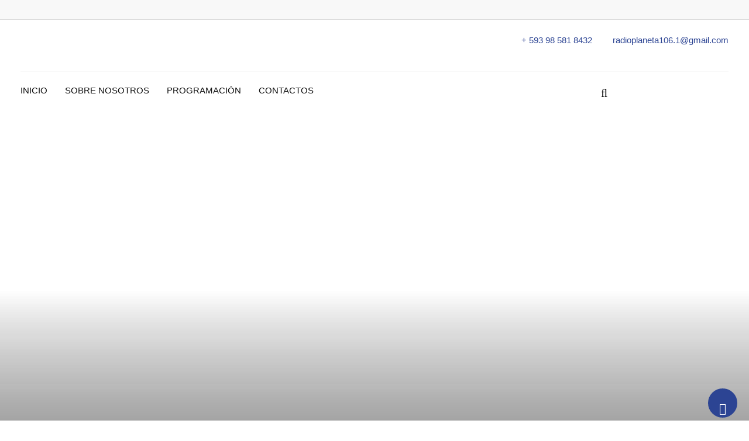

--- FILE ---
content_type: text/html; charset=UTF-8
request_url: https://radioplanetasur.ec/mas-de-6-mil-pasaportes-entregados-en-jornada-especial/
body_size: 27892
content:
<!doctype html><html dir="ltr" lang="es" prefix="og: https://ogp.me/ns#"><head><script data-no-optimize="1">var litespeed_docref=sessionStorage.getItem("litespeed_docref");litespeed_docref&&(Object.defineProperty(document,"referrer",{get:function(){return litespeed_docref}}),sessionStorage.removeItem("litespeed_docref"));</script> <meta charset="UTF-8"><meta name="viewport" content="width=device-width, initial-scale=1.0"><meta http-equiv="X-UA-Compatible" content="IE=edge"><link rel="profile" href="http://gmpg.org/xfn/11"><link rel="pingback" href="https://radioplanetasur.ec/xmlrpc.php"><title>Más de 6 mil pasaportes entregados en jornada especial</title><meta name="description" content="El 27 de enero de 2024, el Registro Civil del Ecuador llevó a cabo una jornada especial de atención en siete ciudades a nivel nacional: Quito, Guayaquil, Manta, Portoviejo, Machala, Cuenca y Loja. Más de 6 mil ciudadanos ecuatorianos aprovecharon esta iniciativa para obtener su pasaporte de manera ágil. Mario Cuvero, Director General del Registro" /><meta name="robots" content="max-image-preview:large" /><meta name="author" content="JEFFERSON OJEDA"/><link rel="canonical" href="https://radioplanetasur.ec/mas-de-6-mil-pasaportes-entregados-en-jornada-especial/" /><meta name="generator" content="All in One SEO (AIOSEO) 4.9.3" /><meta property="og:locale" content="es_ES" /><meta property="og:site_name" content="Radio Planeta Sur | 106.1 FM" /><meta property="og:type" content="article" /><meta property="og:title" content="Más de 6 mil pasaportes entregados en jornada especial" /><meta property="og:description" content="El 27 de enero de 2024, el Registro Civil del Ecuador llevó a cabo una jornada especial de atención en siete ciudades a nivel nacional: Quito, Guayaquil, Manta, Portoviejo, Machala, Cuenca y Loja. Más de 6 mil ciudadanos ecuatorianos aprovecharon esta iniciativa para obtener su pasaporte de manera ágil. Mario Cuvero, Director General del Registro" /><meta property="og:url" content="https://radioplanetasur.ec/mas-de-6-mil-pasaportes-entregados-en-jornada-especial/" /><meta property="article:published_time" content="2024-01-29T15:49:23+00:00" /><meta property="article:modified_time" content="2024-01-29T15:49:23+00:00" /><meta property="article:publisher" content="https://facebook.com/RadioPlaneta.Loja" /><meta name="twitter:card" content="summary" /><meta name="twitter:site" content="@RadioPlaneta.Loja" /><meta name="twitter:title" content="Más de 6 mil pasaportes entregados en jornada especial" /><meta name="twitter:description" content="El 27 de enero de 2024, el Registro Civil del Ecuador llevó a cabo una jornada especial de atención en siete ciudades a nivel nacional: Quito, Guayaquil, Manta, Portoviejo, Machala, Cuenca y Loja. Más de 6 mil ciudadanos ecuatorianos aprovecharon esta iniciativa para obtener su pasaporte de manera ágil. Mario Cuvero, Director General del Registro" /><meta name="twitter:creator" content="@RadioPlaneta.Loja" /> <script type="application/ld+json" class="aioseo-schema">{"@context":"https:\/\/schema.org","@graph":[{"@type":"BlogPosting","@id":"https:\/\/radioplanetasur.ec\/mas-de-6-mil-pasaportes-entregados-en-jornada-especial\/#blogposting","name":"M\u00e1s de 6 mil pasaportes entregados en jornada especial","headline":"M\u00e1s de 6 mil pasaportes entregados en jornada especial","author":{"@id":"https:\/\/radioplanetasur.ec\/author\/jeff0jeda20gmail-com\/#author"},"publisher":{"@id":"https:\/\/radioplanetasur.ec\/#organization"},"image":{"@type":"ImageObject","url":"https:\/\/radioplanetasur.ec\/wp-content\/uploads\/2024\/01\/ATENCION-4.jpeg","width":1303,"height":1017},"datePublished":"2024-01-29T10:49:23-05:00","dateModified":"2024-01-29T10:49:23-05:00","inLanguage":"es-ES","mainEntityOfPage":{"@id":"https:\/\/radioplanetasur.ec\/mas-de-6-mil-pasaportes-entregados-en-jornada-especial\/#webpage"},"isPartOf":{"@id":"https:\/\/radioplanetasur.ec\/mas-de-6-mil-pasaportes-entregados-en-jornada-especial\/#webpage"},"articleSection":"Local, Documento, Especial, Pasaportes"},{"@type":"BreadcrumbList","@id":"https:\/\/radioplanetasur.ec\/mas-de-6-mil-pasaportes-entregados-en-jornada-especial\/#breadcrumblist","itemListElement":[{"@type":"ListItem","@id":"https:\/\/radioplanetasur.ec#listItem","position":1,"name":"Inicio","item":"https:\/\/radioplanetasur.ec","nextItem":{"@type":"ListItem","@id":"https:\/\/radioplanetasur.ec\/category\/local\/#listItem","name":"Local"}},{"@type":"ListItem","@id":"https:\/\/radioplanetasur.ec\/category\/local\/#listItem","position":2,"name":"Local","item":"https:\/\/radioplanetasur.ec\/category\/local\/","nextItem":{"@type":"ListItem","@id":"https:\/\/radioplanetasur.ec\/mas-de-6-mil-pasaportes-entregados-en-jornada-especial\/#listItem","name":"M\u00e1s de 6 mil pasaportes entregados en jornada especial"},"previousItem":{"@type":"ListItem","@id":"https:\/\/radioplanetasur.ec#listItem","name":"Inicio"}},{"@type":"ListItem","@id":"https:\/\/radioplanetasur.ec\/mas-de-6-mil-pasaportes-entregados-en-jornada-especial\/#listItem","position":3,"name":"M\u00e1s de 6 mil pasaportes entregados en jornada especial","previousItem":{"@type":"ListItem","@id":"https:\/\/radioplanetasur.ec\/category\/local\/#listItem","name":"Local"}}]},{"@type":"Organization","@id":"https:\/\/radioplanetasur.ec\/#organization","name":"Radio Planeta Sur","description":"106.1 FM","url":"https:\/\/radioplanetasur.ec\/","telephone":"+593989931721","logo":{"@type":"ImageObject","url":"https:\/\/radioplanetasur.ec\/wp-content\/uploads\/2022\/03\/planeta-sur.gif","@id":"https:\/\/radioplanetasur.ec\/mas-de-6-mil-pasaportes-entregados-en-jornada-especial\/#organizationLogo","width":640,"height":323},"image":{"@id":"https:\/\/radioplanetasur.ec\/mas-de-6-mil-pasaportes-entregados-en-jornada-especial\/#organizationLogo"},"sameAs":["https:\/\/facebook.com\/RadioPlaneta.Loja","https:\/\/x.com\/RadioPlaneta.Loja","https:\/\/instagram.com\/RadioPlaneta.Loja","https:\/\/youtube.com\/RadioPlaneta.Loja"]},{"@type":"Person","@id":"https:\/\/radioplanetasur.ec\/author\/jeff0jeda20gmail-com\/#author","url":"https:\/\/radioplanetasur.ec\/author\/jeff0jeda20gmail-com\/","name":"JEFFERSON OJEDA"},{"@type":"WebPage","@id":"https:\/\/radioplanetasur.ec\/mas-de-6-mil-pasaportes-entregados-en-jornada-especial\/#webpage","url":"https:\/\/radioplanetasur.ec\/mas-de-6-mil-pasaportes-entregados-en-jornada-especial\/","name":"M\u00e1s de 6 mil pasaportes entregados en jornada especial","description":"El 27 de enero de 2024, el Registro Civil del Ecuador llev\u00f3 a cabo una jornada especial de atenci\u00f3n en siete ciudades a nivel nacional: Quito, Guayaquil, Manta, Portoviejo, Machala, Cuenca y Loja. M\u00e1s de 6 mil ciudadanos ecuatorianos aprovecharon esta iniciativa para obtener su pasaporte de manera \u00e1gil. Mario Cuvero, Director General del Registro","inLanguage":"es-ES","isPartOf":{"@id":"https:\/\/radioplanetasur.ec\/#website"},"breadcrumb":{"@id":"https:\/\/radioplanetasur.ec\/mas-de-6-mil-pasaportes-entregados-en-jornada-especial\/#breadcrumblist"},"author":{"@id":"https:\/\/radioplanetasur.ec\/author\/jeff0jeda20gmail-com\/#author"},"creator":{"@id":"https:\/\/radioplanetasur.ec\/author\/jeff0jeda20gmail-com\/#author"},"image":{"@type":"ImageObject","url":"https:\/\/radioplanetasur.ec\/wp-content\/uploads\/2024\/01\/ATENCION-4.jpeg","@id":"https:\/\/radioplanetasur.ec\/mas-de-6-mil-pasaportes-entregados-en-jornada-especial\/#mainImage","width":1303,"height":1017},"primaryImageOfPage":{"@id":"https:\/\/radioplanetasur.ec\/mas-de-6-mil-pasaportes-entregados-en-jornada-especial\/#mainImage"},"datePublished":"2024-01-29T10:49:23-05:00","dateModified":"2024-01-29T10:49:23-05:00"},{"@type":"WebSite","@id":"https:\/\/radioplanetasur.ec\/#website","url":"https:\/\/radioplanetasur.ec\/","name":"Radio Planeta Sur","description":"106.1 FM","inLanguage":"es-ES","publisher":{"@id":"https:\/\/radioplanetasur.ec\/#organization"}}]}</script> <style>@font-face { font-family: "fa-solid-900"; src: local(""); font-display: block; }
    @font-face { font-family: "fa-brands-400"; src: local(""); font-display: block; }
    @font-face { font-family: "fa-regular-400"; src: local(""); font-display: block; }
    @font-face { font-family: "eicons"; src: local(""); font-display: block; }</style><noscript><style>#preloader{display:none;}</style></noscript><link rel='dns-prefetch' href='//fonts.googleapis.com' /><link rel='preconnect' href='https://fonts.gstatic.com' crossorigin /><link rel="alternate" type="application/rss+xml" title="Radio Planeta Sur &raquo; Feed" href="https://radioplanetasur.ec/feed/" /><link rel="alternate" type="application/rss+xml" title="Radio Planeta Sur &raquo; Feed de los comentarios" href="https://radioplanetasur.ec/comments/feed/" /><link rel="alternate" type="application/rss+xml" title="Radio Planeta Sur &raquo; Comentario Más de 6 mil pasaportes entregados en jornada especial del feed" href="https://radioplanetasur.ec/mas-de-6-mil-pasaportes-entregados-en-jornada-especial/feed/" /><link rel="alternate" title="oEmbed (JSON)" type="application/json+oembed" href="https://radioplanetasur.ec/wp-json/oembed/1.0/embed?url=https%3A%2F%2Fradioplanetasur.ec%2Fmas-de-6-mil-pasaportes-entregados-en-jornada-especial%2F" /><link rel="alternate" title="oEmbed (XML)" type="text/xml+oembed" href="https://radioplanetasur.ec/wp-json/oembed/1.0/embed?url=https%3A%2F%2Fradioplanetasur.ec%2Fmas-de-6-mil-pasaportes-entregados-en-jornada-especial%2F&#038;format=xml" /><style id='wp-img-auto-sizes-contain-inline-css' type='text/css'>img:is([sizes=auto i],[sizes^="auto," i]){contain-intrinsic-size:3000px 1500px}
/*# sourceURL=wp-img-auto-sizes-contain-inline-css */</style><style id="litespeed-ccss">@media all{.wp-block-image img{box-sizing:border-box;height:auto;max-width:100%;vertical-align:bottom}.wp-block-image .alignleft{display:table}.wp-block-image .alignleft{float:left;margin:.5em 1em .5em 0}.wp-block-image figure{margin:0}ul{box-sizing:border-box}.entry-content{counter-reset:footnotes}.screen-reader-text{clip:rect(1px,1px,1px,1px);word-wrap:normal!important;border:0;-webkit-clip-path:inset(50%);clip-path:inset(50%);height:1px;margin:-1px;overflow:hidden;padding:0;position:absolute;width:1px}}@media all{body{--wp--preset--color--black:#000!important;--wp--preset--color--white:#fff!important}}@media all{.fa{-moz-osx-font-smoothing:grayscale;-webkit-font-smoothing:antialiased;display:inline-block;font-style:normal;font-variant:normal;text-rendering:auto;line-height:1}.fa-arrow-up:before{content:""}.fa-bars:before{content:""}.fa-envelope:before{content:""}.fa-eye:before{content:""}.fa-facebook:before{content:""}.fa-fire:before{content:""}.fa-google:before{content:""}.fa-home:before{content:""}.fa-linkedin:before{content:""}.fa-pinterest:before{content:""}.fa-print:before{content:""}.fa-reddit:before{content:""}.fa-search:before{content:""}.fa-stumbleupon:before{content:""}.fa-tumblr:before{content:""}.fa-twitter:before{content:""}.fa-whatsapp:before{content:""}.fa{font-family:"Font Awesome 5 Free";font-weight:900}}@media all{.rating>input{display:none}}@media all{*{box-sizing:border-box}html{font-family:sans-serif;line-height:1.15;-webkit-text-size-adjust:100%;-ms-text-size-adjust:100%;-ms-overflow-style:scrollbar}@-ms-viewport{width:device-width}aside,figure,header,main,nav{display:block}body{margin:0;font-family:-apple-system,BlinkMacSystemFont,"Segoe UI",Roboto,"Helvetica Neue",Arial,sans-serif,"Apple Color Emoji","Segoe UI Emoji","Segoe UI Symbol","Noto Color Emoji";font-size:1rem;font-weight:400;line-height:1.5;color:#212529;text-align:left;background-color:#fff}h1,h3{margin-top:0;margin-bottom:.5rem}p{margin-top:0;margin-bottom:1rem}ul{margin-top:0;margin-bottom:1rem}ul ul{margin-bottom:0}strong{font-weight:bolder}a{color:#007bff;text-decoration:none;background-color:transparent;-webkit-text-decoration-skip:objects}figure{margin:0 0 1rem}img{vertical-align:middle;border-style:none}button{border-radius:0}button,input{margin:0;font-family:inherit;font-size:inherit;line-height:inherit}button,input{overflow:visible}button{text-transform:none}[type=submit],button{-webkit-appearance:button}input[type=radio]{box-sizing:border-box;padding:0}h1,h3{margin-bottom:.5rem;font-family:inherit;font-weight:500;line-height:1.2;color:inherit}h1{font-size:2.5rem}h3{font-size:1.75rem}.container{width:100%;padding-right:15px;padding-left:15px;margin-right:auto;margin-left:auto}@media (min-width:576px){.container{max-width:540px}}@media (min-width:768px){.container{max-width:720px}}@media (min-width:992px){.container{max-width:960px}}@media (min-width:1200px){.container{max-width:1140px}}.row{display:-ms-flexbox;display:flex;-ms-flex-wrap:wrap;flex-wrap:wrap;margin-right:-15px;margin-left:-15px}.col-lg-3,.col-lg-9,.col-md-12,.col-sm-1,.col-sm-10,.col-sm-2,.col-sm-4,.col-sm-8,.col-sm-9{position:relative;width:100%;min-height:1px;padding-right:15px;padding-left:15px}@media (min-width:576px){.col-sm-1{-ms-flex:0 0 8.333333%;flex:0 0 8.333333%;max-width:8.333333%}.col-sm-2{-ms-flex:0 0 16.666667%;flex:0 0 16.666667%;max-width:16.666667%}.col-sm-4{-ms-flex:0 0 33.333333%;flex:0 0 33.333333%;max-width:33.333333%}.col-sm-8{-ms-flex:0 0 66.666667%;flex:0 0 66.666667%;max-width:66.666667%}.col-sm-9{-ms-flex:0 0 75%;flex:0 0 75%;max-width:75%}.col-sm-10{-ms-flex:0 0 83.333333%;flex:0 0 83.333333%;max-width:83.333333%}}@media (min-width:768px){.col-md-12{-ms-flex:0 0 100%;flex:0 0 100%;max-width:100%}}@media (min-width:992px){.col-lg-3{-ms-flex:0 0 25%;flex:0 0 25%;max-width:25%}.col-lg-9{-ms-flex:0 0 75%;flex:0 0 75%;max-width:75%}}.form-control{display:block;width:100%;height:calc(2.25rem + 2px);padding:.375rem .75rem;font-size:1rem;line-height:1.5;color:#495057;background-color:#fff;background-clip:padding-box;border:1px solid #ced4da;border-radius:.25rem}.form-control::-webkit-input-placeholder{color:#6c757d;opacity:1}.form-control::-moz-placeholder{color:#6c757d;opacity:1}.form-control:-ms-input-placeholder{color:#6c757d;opacity:1}.form-control::-ms-input-placeholder{color:#6c757d;opacity:1}.btn{display:inline-block;font-weight:400;text-align:center;white-space:nowrap;vertical-align:middle;border:1px solid transparent;padding:.375rem .75rem;font-size:1rem;line-height:1.5;border-radius:.25rem}.fade:not(.show){opacity:0}.input-group{position:relative;display:-ms-flexbox;display:flex;-ms-flex-wrap:wrap;flex-wrap:wrap;-ms-flex-align:stretch;align-items:stretch;width:100%}.input-group>.form-control{position:relative;-ms-flex:1 1 auto;flex:1 1 auto;width:1%;margin-bottom:0}.input-group>.form-control:not(:last-child){border-top-right-radius:0;border-bottom-right-radius:0}.nav{display:-ms-flexbox;display:flex;-ms-flex-wrap:wrap;flex-wrap:wrap;padding-left:0;margin-bottom:0;list-style:none}.nav-tabs{border-bottom:1px solid #dee2e6}.nav-tabs .nav-item{margin-bottom:-1px}.tab-content>.tab-pane{display:none}.tab-content>.active{display:block}.media{display:-ms-flexbox;display:flex;-ms-flex-align:start;align-items:flex-start}.media-body{-ms-flex:1;flex:1}.position-relative{position:relative!important}.text-left{text-align:left!important}.text-right{text-align:right!important}}@media all{.fa{display:inline-block;font:normal normal normal 14px/1 FontAwesome;font-size:inherit;text-rendering:auto;-webkit-font-smoothing:antialiased;-moz-osx-font-smoothing:grayscale}.pull-left{float:left}.fa-search:before{content:""}.fa-home:before{content:""}.fa-clock-o:before{content:""}.fa-print:before{content:""}.fa-arrow-up:before{content:""}.fa-fire:before{content:""}.fa-eye:before{content:""}.fa-twitter:before{content:""}.fa-facebook:before{content:""}.fa-bars:before{content:""}.fa-pinterest:before{content:""}.fa-envelope:before{content:""}.fa-linkedin:before{content:""}.fa-comments-o:before{content:""}.fa-tumblr:before{content:""}.fa-google:before{content:""}.fa-reddit:before{content:""}.fa-stumbleupon:before{content:""}.fa-whatsapp:before{content:""}}@media all{html{font-family:sans-serif;-webkit-text-size-adjust:100%;-ms-text-size-adjust:100%}body{margin:0}aside,figure,header,main,nav{display:block}a{background-color:transparent}strong{font-weight:700}img{border:0}figure{margin:1em 40px}button,input{color:inherit;font:inherit;margin:0}button{overflow:visible}button{text-transform:none}button{-webkit-appearance:button}input{line-height:normal}input[type=radio]{box-sizing:border-box;padding:0}p{margin-bottom:1.5em}em{font-style:italic}html{box-sizing:border-box}*,:after,:before{box-sizing:inherit}body{background:#fff}ul{margin:0 0 1em 1em;padding-left:20px}ul{list-style:disc}li>ul{margin-bottom:0;margin-left:1.5em}img{height:auto;max-width:100%}figure{margin:1em 0}button{background-color:#e53935;border:medium none;color:#fff;padding:2px 15px}input[type=text]{color:#666;border:1px solid #ccc}a:link{color:#e53935;text-decoration:none}.screen-reader-text{clip:rect(1px,1px,1px,1px);position:absolute!important;height:1px;width:1px;overflow:hidden}.alignleft{display:inline;float:left;margin-right:1.5em}.clear:after,.clear:before,.entry-content:after,.entry-content:before,.site-content:after,.site-content:before,.site-header:after,.site-header:before{content:"";display:table;table-layout:fixed}.clear:after,.entry-content:after,.site-content:after,.site-header:after{clear:both}.widget{margin:0 0 1.5em}}@media all{.img-scale-animate{overflow:hidden;position:relative}}@media all{.el-rt-cat.style_2{background:#111;text-transform:uppercase;z-index:2;display:inline-block;padding:2px 10px;position:absolute;color:#fff;font-size:11px;font-weight:500;top:10px;left:10px;line-height:21px}.el-rt-cat.style_2 .titleinner{position:absolute;content:"";top:0;right:-8px;border-top:8px solid #111;border-right:8px solid transparent}.img-scale-animate img{-webkit-transform:scale(1);-ms-transform:scale(1);transform:scale(1)}.img-opacity-hover{position:relative;display:block}.img-opacity-hover:after{content:"";position:absolute;top:0;left:0;right:0;background-color:rgba(225,225,225,.2);width:100%;height:100%;opacity:0;visibility:hidden;z-index:1}}@media all{body{font-size:15px;font-family:Roboto,sans-serif;line-height:1.5;font-weight:400;vertical-align:baseline;background:#fff;color:#444;height:100%;text-rendering:optimizeLegibility;-webkit-font-smoothing:antialiased;-moz-osx-font-smoothing:grayscale;overflow-x:hidden}.alignleft{float:left;margin-bottom:13px;margin-right:33px;padding-top:5px}a{text-decoration:none}img{max-width:100%;height:auto}p{margin:0 0 20px;line-height:1.6;margin:0 0 20px}h1,h3{font-family:Roboto,sans-serif;margin:0 0 20px;color:#111}h1{font-size:36px;font-weight:500;line-height:40px}h3{font-size:22px;font-weight:500;line-height:28px}.clear{clear:both}.clear:after{clear:both;content:"";display:block}ul{list-style:disc inside none;margin:0 0 20px}*{-ms-word-wrap:break-word;word-wrap:break-word}#page{background-position:top center;background-repeat:no-repeat}.header-fixed{left:0;right:0;margin:0 auto;top:0;z-index:1000;position:relative}.header-area{background:#fff}.site-header .site-branding{display:table;height:90px}.search-box-area{padding-top:38px;padding-bottom:38px;color:#757272}.header-icon-area .search-box-area{float:right}.header-icon-area{position:relative;font-size:24px;line-height:1}.header-icon-area .search-box .search-text{background:#f5f5f5;border:1px solid #e53935;color:#666;height:42px;right:0;margin-right:3px;opacity:0;visibility:hidden;padding:0;position:absolute;top:100%;width:0;z-index:99;box-shadow:none;font-size:15px}.header-icon-area .search-box .search-close{font-size:18px;line-height:1;right:15px;position:absolute;top:111%;top:calc(111%);z-index:100;opacity:0;visibility:hidden}.header-icon-area .search-box .search-button{font-size:20px}.header-icon-area .search-box .search-button i{color:#fff}.rt-sticky-menu-wrapper{background:#111}.rt-sticky-menu{position:fixed;top:0;left:0;right:0;margin:0 auto;-webkit-transform:translateY(-100%);-moz-transform:translateY(-100%);-ms-transform:translateY(-100%);transform:translateY(-100%)}.rt-sticky-menu .main-navigation nav>ul{text-align:right!important}.site-header .rt-sticky-menu .site-branding a img{max-width:100px;padding:7px 0}.show-ad-in-mobile{display:none;text-align:center;margin:10px 15px}@media (max-width:768px){.show-ad-in-mobile{display:block}}.site-header .site-branding a{display:table-cell;vertical-align:middle}.site-header .site-branding a img{width:100%;padding:8px 0 8px}.site-header .site-branding a.light-logo{display:none}.site-header ul{list-style-type:none;margin:0;padding:0}.site-header .main-navigation nav ul{text-align:right}.site-header .main-navigation nav ul li{display:inline-block;position:relative}.site-header .main-navigation nav ul li a{display:block;text-decoration:none;font-size:15px;line-height:22px;font-weight:500;color:#111;padding:32px 15px 32px;text-transform:uppercase;font-family:Roboto,sans-serif}@media (max-width:1024px){.site-header .main-navigation nav ul li a{padding:32px 8px 32px}}.site-header .main-navigation ul li ul{left:0;opacity:0;visibility:hidden;-webkit-transform:scaleY(0);transform:scaleY(0);position:absolute;top:100%;-webkit-transform-origin:0 0 0;transform-origin:0 0 0;z-index:99!important;width:210px;text-align:left;box-shadow:0 0 5px rgba(0,0,0,.5)}.site-header .main-navigation ul li ul li{display:block;border-bottom:1px solid rgba(0,0,0,.2);border-left:none;background-color:#e53935}.site-header .main-navigation ul li ul li:last-child{border-bottom:none}.site-header .main-navigation ul li ul li a{display:block;color:#fff;text-transform:inherit;padding:10px 15px!important;font-weight:400;font-size:14px}.header-style-6 .site-header .main-navigation nav ul li a{padding:39px 8px 39px}.header-style-6 .header-icon-area .search-box .search-button i{color:#111}@media all and (max-width:1199px){.site-header .main-navigation ul li a{padding-left:10px;padding-right:10px}}@media all and (max-width:1024px){.site-header .main-navigation ul li a{padding-left:8px;padding-right:8px}}@media all and (max-width:991px){.site-header .main-navigation ul.menu>li>a{border-left:none}}@media all and (max-width:767px){.site-header .site-branding{display:block;height:inherit;padding:20px 0;text-align:center}.site-header .site-branding a{display:block;vertical-align:inherit}.site-header .site-branding a img{height:35px}.site-header .main-navigation ul{text-align:center}.site-header .main-navigation ul li a{padding-bottom:10px;padding-top:10px}.header-icon-area{display:none}.site-header .site-branding{display:block;height:inherit}.site-header .site-branding{padding:0 0 10px}.site-header .site-branding a img{max-height:35px}.site-header .main-navigation ul{text-align:center}.site-header .main-navigation ul li a{padding:10px 15px}.site-header .site-branding{display:block;height:inherit;text-align:center;padding-top:0;padding-bottom:10px}.site-header .site-branding{float:none;height:inherit}.site-header .main-navigation{float:none}.site-header .main-navigation ul.menu>li>a{padding:10px 15px;border-left:none}}@media all and (max-width:767px){.site-header .site-branding a img{max-height:100%!important;height:100%!important}}.scrollToTop{background-color:#e5393500;bottom:5px;color:#fff;display:block;font-size:20px;height:50px;line-height:45px;position:fixed;right:20px;text-align:center;text-decoration:none!important;width:50px;opacity:1;z-index:99999;padding:0;border-radius:50%;border:2px solid #e5393501}.scrollToTop i{color:#fff}.widget_search .custom-search-input .btn{z-index:5}.widget_search .search-form{padding-top:0}.widget>form{padding-top:10px}.widget ul{margin:0;padding:0;list-style-type:none}.widget ul li a{color:#444;display:inline}.sidebar-widget-area .widget,.sidebar-widget-area .widget.title-style-2{margin-bottom:50px;overflow:hidden;position:relative}@media (max-width:475px){.sidebar-widget-area .widget,.sidebar-widget-area .widget.title-style-2{margin-top:60px}}.sidebar-widget-area .widget .rt-widget-title-holder,.sidebar-widget-area .widget.title-style-2 .rt-widget-title-holder{border-bottom:2px solid #111;margin-bottom:30px}.sidebar-widget-area .widget h3.widgettitle,.sidebar-widget-area .widget.title-style-2 h3.widgettitle{background:#111;text-transform:capitalize;z-index:2;display:inline-block;padding:6px 20px;position:relative;color:#fff;font-size:18px;margin-bottom:0;line-height:1.4}.sidebar-widget-area .widget h3.widgettitle span,.sidebar-widget-area .widget.title-style-2 h3.widgettitle span{position:absolute;content:"";top:0;right:-8px;border-top:8px solid #111;border-right:8px solid transparent}.sidebar-widget-area .widget ul li{border-bottom:1px solid #dcdcdc;margin:0;padding:8px 0;position:relative}.sidebar-widget-area .widget ul li a{color:#111;font-size:15px;font-weight:500}.sidebar-widget-area .widget ul li a:before{content:"";font-family:fontawesome;padding-right:8px}.sidebar-widget-area .widget.widget_search{margin-bottom:40px}.sidebar-widget-area .widget_search form input{background:#f8f8f8;border:1px solid #dcdcdc;border-radius:0;box-shadow:none;float:left;height:40px;padding:0 25px 0 12px;width:100%}.sidebar-widget-area .widget_search form button{background:#111;border:none;border-radius:0;box-shadow:none;color:#fff;font-size:16px;position:absolute;top:0;padding:8px 18px 13px 17px;right:15px}.mobile-header-search .custom-search-input input{background:#f8f8f8;border:1px solid #dcdcdc;border-radius:0;box-shadow:none;float:left;height:40px;padding:0 25px 0 12px;width:100%}.mobile-header-search .custom-search-input button{background:#111;border:none;border-radius:0;box-shadow:none;color:#fff;font-size:16px;position:absolute;top:0;padding:8px 18px 8px 17px;right:15px}.mobile-header-search .custom-search-input .btn{z-index:5}.sidebar-widget-area .rt-news-tab .media{margin-bottom:25px}.sidebar-widget-area .rt-news-tab .position-relative:last-child .media{margin-bottom:0}.sidebar-widget-area .rt-news-tab .btn-tab{border-bottom:none;margin-bottom:30px}.sidebar-widget-area .rt-news-tab .btn-tab li{margin-bottom:0;padding:0;font-size:14px;font-weight:500;text-transform:uppercase;border-bottom:none}.sidebar-widget-area .rt-news-tab ul.item-inline2 li{width:33.33%}.sidebar-widget-area .rt-news-tab ul.item-inline2 li{display:inline-block}ul.item-inline2 li{margin-right:3px;margin-bottom:3px;float:left}.sidebar-widget-area .rt-news-tab .btn-tab .active{border:1px solid #e53935!important;background-color:#e53935!important;color:#fff!important}.sidebar-widget-area .rt-news-tab .btn-tab li a:before{content:"";padding-right:0}.sidebar-widget-area .rt-news-tab .btn-tab li a{background-color:#f8f8f8;border:1px solid #dcdcdc;padding:10px 5px;display:block;color:#111;line-height:20px;font-size:14px;font-weight:500;text-align:center}.sidebar-widget-area .rt-news-tab .tab-img-holder{width:30%;margin-right:15px}.sidebar-widget-area .rt-news-tab .entry-title{font-size:16px;font-weight:500;margin-bottom:0;margin-top:9px;line-height:1.5}.sidebar-widget-area .rt-news-tab .entry-title a{color:#111}.sidebar-widget-area .rt-news-tab .post-date-dark{line-height:1}.sidebar-widget-area .rt-news-tab .post-date-dark ul li{font-size:14px;color:#757272;padding:0 0 5px;margin:0;border:none}.sidebar-widget-area .rt-news-tab .post-date-dark ul li i{margin-right:7px}.entry-banner{position:relative}.entry-banner:after{position:absolute;content:"";left:0;top:0;height:100%;width:100%;background:rgba(0,0,0,.5);z-index:1}.entry-banner .entry-banner-content{padding:30px 0;text-align:left;position:relative;z-index:2}@media (max-width:768px){.entry-banner .entry-banner-content{padding:40px 0}}@media (max-width:414px){.entry-banner .entry-banner-content{padding:50px 0}}.entry-banner .entry-banner-content h1{line-height:1.4;font-weight:500;margin-bottom:2px;color:#fff;font-size:30px}.breadcrumb-area .entry-breadcrumb{padding:5px 0 0}.breadcrumb-area .entry-breadcrumb span a{color:#e53935;font-size:14px}.breadcrumb-area .entry-breadcrumb>span:last-child{color:#fff;font-size:14px}.position-relative{position:relative}.content-area{padding:70px 0}#primary.content-area{overflow:hidden}.entry-header .entry-category{margin-bottom:5px}.entry-header .entry-date{list-style:none}.entry-header .entry-date ul{list-style:none;padding-left:0}.entry-header .entry-meta ul{padding-left:0;margin:0 0 15px}.entry-post-meta{margin-bottom:20px;color:#757272}.entry-post-meta .text-right{padding-top:6px;padding-left:0}@media (max-width:480px){.entry-post-meta .text-right{padding-left:15px;text-align:left!important}.post-detail-style1 .entry-title{font-size:24px}}.entry-post-meta span{margin-right:8px}.entry-post-meta span:last-child{margin-right:0}.post-detail-style1 .entry-title{margin-bottom:20px}.share-links{padding-bottom:20px}.share-links .fa{font-size:15px}.share-links a{display:inline-block;margin:2px;height:40px;overflow:hidden;color:#fff!important;background:#444;position:relative;border-radius:0;width:42.7px}.share-links a.large-share-button{width:auto}.share-links a .fa{width:40px;height:40px;float:left;display:block;text-align:center;line-height:40px}.share-links a .social-text{border:0 solid rgba(255,255,255,.3);border-left-width:1px;padding-left:15px;height:20px;float:left;margin-top:10px;padding-right:25px;font-size:12px;line-height:20px;font-family:"Open Sans",sans-serif}@media (max-width:767px){.share-links .social-text{display:none}}.share-links a.facebook-share-button{background:#5d82d1}.share-links a.twitter-share-button{background:#40bff5}.share-links a.google-share-button{background:#eb5e4c}.share-links a.linkedin-share-button{background:#238cc8}.share-links a.pinterest-share-button{background:#e13138}.share-links a.reddit-share-button{background:#ff4500}.share-links a.stumbleupon-share-button{background:#eb4924}.share-links a.tumblr-share-button{background:#35465c}.share-links a.whatsapp-share-button{background:#43d854}.share-links a.email-share-button{background:#333}.entry-content{padding-top:20px;border-top:1px solid #d7d7d7}.rt-related-post-info .post-date ul{list-style:none;padding:0;margin-bottom:2px}.rt-related-post-info .post-date ul li{color:#757272;font-size:15px}.rt-related-post-info .post-date ul li i{padding-right:8px}.rt-related-post-info .post-title{font-size:18px;line-height:1.5;padding-top:15px;margin-bottom:10px}.rt-related-post-info .post-title a{color:#111}#respond form input{background:#f8f8f8;border:1px solid #f8f8f8;color:#111;border-radius:0;margin-right:20px;box-shadow:none;height:45px;font-size:14px;font-weight:500;-webkit-box-shadow:0 1px 0 0 rgba(211,211,211,.75);-moz-box-shadow:0 1px 0 0 rgba(211,211,211,.75);box-shadow:0 1px 0 0 rgba(211,211,211,.75))}#respond #cancel-comment-reply-link{font-size:12px}.entry-title{font-size:28px;font-weight:500;margin:0 0 6px;line-height:1.4}.entry-title a{color:#fff}.custom-search-input .btn{background-color:#e53935;color:#fff}.custom-search-input>.input-group{display:flex}@media (max-width:991px){.right-sidebar .sidebar-widget-area{margin-top:50px}}#meanmenu{position:relative}.mean-container .mean-bar{width:100%;position:relative;background:#fff;padding:10px 0;z-index:999999;border-bottom:2px solid #26c6da}.offscreen-navigation .sub-menu{padding-left:10px;padding-top:10px;padding-bottom:5px;display:none}.offscreen-navigation li>a{display:block;position:relative;color:#000;font-size:16px;font-weight:500}.offscreen-navigation .sub-menu li>a{font-size:14px;font-weight:500}.offscreen-navigation .menu>li{padding-bottom:8px}.offscreen-navigation li.menu-item-has-children>a:after{content:"";display:inline-block;font-family:FontAwesome;right:0;position:absolute;font-size:13px}@media only screen and (min-width:1025px){#meanmenu{display:none}}@media only screen and (max-width:1025px){#masthead{display:none}}.mean-bar .sidebarBtn{position:absolute;font-size:20px;right:15px;top:15px}.rt-slide-nav{position:absolute;background:#fff;width:100%;left:0;z-index:99;display:none;padding:30px;max-height:calc(100vh - 200px);overflow-y:auto;box-shadow:0 0 10px 0 #0000001c}.rt-slide-nav ul{list-style-type:none;margin:0}#meanmenu .mean-bar .logo-small{width:140px;padding:0 15px}}@media all{.owl-carousel{position:relative}.owl-carousel{display:none;width:100%;z-index:1}}@media not all{.wp-block-image img{box-sizing:border-box;height:auto;max-width:100%;vertical-align:bottom}.wp-block-image .alignleft{display:table}.wp-block-image .alignleft{float:left;margin:.5em 1em .5em 0}.wp-block-image figure{margin:0}ul{box-sizing:border-box}.entry-content{counter-reset:footnotes}:root{--wp--preset--font-size--normal:16px;--wp--preset--font-size--huge:42px}.screen-reader-text{clip:rect(1px,1px,1px,1px);word-wrap:normal!important;border:0;-webkit-clip-path:inset(50%);clip-path:inset(50%);height:1px;margin:-1px;overflow:hidden;padding:0;position:absolute;width:1px}}.wp-block-image{margin:0 0 1em}body{--wp--preset--color--black:#000;--wp--preset--color--cyan-bluish-gray:#abb8c3;--wp--preset--color--white:#fff;--wp--preset--color--pale-pink:#f78da7;--wp--preset--color--vivid-red:#cf2e2e;--wp--preset--color--luminous-vivid-orange:#ff6900;--wp--preset--color--luminous-vivid-amber:#fcb900;--wp--preset--color--light-green-cyan:#7bdcb5;--wp--preset--color--vivid-green-cyan:#00d084;--wp--preset--color--pale-cyan-blue:#8ed1fc;--wp--preset--color--vivid-cyan-blue:#0693e3;--wp--preset--color--vivid-purple:#9b51e0;--wp--preset--gradient--vivid-cyan-blue-to-vivid-purple:linear-gradient(135deg,rgba(6,147,227,1) 0%,#9b51e0 100%);--wp--preset--gradient--light-green-cyan-to-vivid-green-cyan:linear-gradient(135deg,#7adcb4 0%,#00d082 100%);--wp--preset--gradient--luminous-vivid-amber-to-luminous-vivid-orange:linear-gradient(135deg,rgba(252,185,0,1) 0%,rgba(255,105,0,1) 100%);--wp--preset--gradient--luminous-vivid-orange-to-vivid-red:linear-gradient(135deg,rgba(255,105,0,1) 0%,#cf2e2e 100%);--wp--preset--gradient--very-light-gray-to-cyan-bluish-gray:linear-gradient(135deg,#eee 0%,#a9b8c3 100%);--wp--preset--gradient--cool-to-warm-spectrum:linear-gradient(135deg,#4aeadc 0%,#9778d1 20%,#cf2aba 40%,#ee2c82 60%,#fb6962 80%,#fef84c 100%);--wp--preset--gradient--blush-light-purple:linear-gradient(135deg,#ffceec 0%,#9896f0 100%);--wp--preset--gradient--blush-bordeaux:linear-gradient(135deg,#fecda5 0%,#fe2d2d 50%,#6b003e 100%);--wp--preset--gradient--luminous-dusk:linear-gradient(135deg,#ffcb70 0%,#c751c0 50%,#4158d0 100%);--wp--preset--gradient--pale-ocean:linear-gradient(135deg,#fff5cb 0%,#b6e3d4 50%,#33a7b5 100%);--wp--preset--gradient--electric-grass:linear-gradient(135deg,#caf880 0%,#71ce7e 100%);--wp--preset--gradient--midnight:linear-gradient(135deg,#020381 0%,#2874fc 100%);--wp--preset--font-size--small:13px;--wp--preset--font-size--medium:20px;--wp--preset--font-size--large:36px;--wp--preset--font-size--x-large:42px;--wp--preset--spacing--20:.44rem;--wp--preset--spacing--30:.67rem;--wp--preset--spacing--40:1rem;--wp--preset--spacing--50:1.5rem;--wp--preset--spacing--60:2.25rem;--wp--preset--spacing--70:3.38rem;--wp--preset--spacing--80:5.06rem;--wp--preset--shadow--natural:6px 6px 9px rgba(0,0,0,.2);--wp--preset--shadow--deep:12px 12px 50px rgba(0,0,0,.4);--wp--preset--shadow--sharp:6px 6px 0px rgba(0,0,0,.2);--wp--preset--shadow--outlined:6px 6px 0px -3px rgba(255,255,255,1),6px 6px rgba(0,0,0,1);--wp--preset--shadow--crisp:6px 6px 0px rgba(0,0,0,1)}@media not all{body{--extendify--spacing--large:var(--wp--custom--spacing--large,clamp(2em,8vw,8em))!important;--wp--preset--font-size--ext-small:1rem!important;--wp--preset--font-size--ext-medium:1.125rem!important;--wp--preset--font-size--ext-large:clamp(1.65rem,3.5vw,2.15rem)!important;--wp--preset--font-size--ext-x-large:clamp(3rem,6vw,4.75rem)!important;--wp--preset--font-size--ext-xx-large:clamp(3.25rem,7.5vw,5.75rem)!important;--wp--preset--color--black:#000!important;--wp--preset--color--white:#fff!important}}@media not all{.fa{-moz-osx-font-smoothing:grayscale;-webkit-font-smoothing:antialiased;display:inline-block;font-style:normal;font-variant:normal;text-rendering:auto;line-height:1}.fa-arrow-up:before{content:"\f062"}.fa-bars:before{content:"\f0c9"}.fa-envelope:before{content:"\f0e0"}.fa-eye:before{content:"\f06e"}.fa-facebook:before{content:"\f09a"}.fa-fire:before{content:"\f06d"}.fa-google:before{content:"\f1a0"}.fa-home:before{content:"\f015"}.fa-linkedin:before{content:"\f08c"}.fa-pinterest:before{content:"\f0d2"}.fa-print:before{content:"\f02f"}.fa-reddit:before{content:"\f1a1"}.fa-search:before{content:"\f002"}.fa-stumbleupon:before{content:"\f1a4"}.fa-tumblr:before{content:"\f173"}.fa-twitter:before{content:"\f099"}.fa-whatsapp:before{content:"\f232"}.fa{font-family:'Font Awesome 5 Free';font-weight:900}}@media not all{.rating>input{display:none}}@media not all{:root{--blue:#007bff;--indigo:#6610f2;--purple:#6f42c1;--pink:#e83e8c;--red:#dc3545;--orange:#fd7e14;--yellow:#ffc107;--green:#28a745;--teal:#20c997;--cyan:#17a2b8;--white:#fff;--gray:#6c757d;--gray-dark:#343a40;--primary:#007bff;--secondary:#6c757d;--success:#28a745;--info:#17a2b8;--warning:#ffc107;--danger:#dc3545;--light:#f8f9fa;--dark:#343a40;--breakpoint-xs:0;--breakpoint-sm:576px;--breakpoint-md:768px;--breakpoint-lg:992px;--breakpoint-xl:1200px;--font-family-sans-serif:-apple-system,BlinkMacSystemFont,"Segoe UI",Roboto,"Helvetica Neue",Arial,sans-serif,"Apple Color Emoji","Segoe UI Emoji","Segoe UI Symbol","Noto Color Emoji";--font-family-monospace:SFMono-Regular,Menlo,Monaco,Consolas,"Liberation Mono","Courier New",monospace}*,:after,:before{box-sizing:border-box}html{font-family:sans-serif;line-height:1.15;-webkit-text-size-adjust:100%;-ms-text-size-adjust:100%;-ms-overflow-style:scrollbar}@-ms-viewport{width:device-width}aside,figure,header,main,nav{display:block}body{margin:0;font-family:-apple-system,BlinkMacSystemFont,"Segoe UI",Roboto,"Helvetica Neue",Arial,sans-serif,"Apple Color Emoji","Segoe UI Emoji","Segoe UI Symbol","Noto Color Emoji";font-size:1rem;font-weight:400;line-height:1.5;color:#212529;text-align:left;background-color:#fff}h1,h3{margin-top:0;margin-bottom:.5rem}p{margin-top:0;margin-bottom:1rem}ul{margin-top:0;margin-bottom:1rem}ul ul{margin-bottom:0}strong{font-weight:bolder}a{color:#007bff;text-decoration:none;background-color:transparent;-webkit-text-decoration-skip:objects}figure{margin:0 0 1rem}img{vertical-align:middle;border-style:none}button{border-radius:0}button,input{margin:0;font-family:inherit;font-size:inherit;line-height:inherit}button,input{overflow:visible}button{text-transform:none}[type=submit],button{-webkit-appearance:button}[type=submit]::-moz-focus-inner,button::-moz-focus-inner{padding:0;border-style:none}input[type=radio]{box-sizing:border-box;padding:0}::-webkit-file-upload-button{font:inherit;-webkit-appearance:button}h1,h3{margin-bottom:.5rem;font-family:inherit;font-weight:500;line-height:1.2;color:inherit}h1{font-size:2.5rem}h3{font-size:1.75rem}.container{width:100%;padding-right:15px;padding-left:15px;margin-right:auto;margin-left:auto}@media (min-width:576px){.container{max-width:540px}}@media (min-width:768px){.container{max-width:720px}}@media (min-width:992px){.container{max-width:960px}}@media (min-width:1200px){.container{max-width:1140px}}.row{display:-ms-flexbox;display:flex;-ms-flex-wrap:wrap;flex-wrap:wrap;margin-right:-15px;margin-left:-15px}.col-lg-3,.col-lg-9,.col-md-12,.col-sm-1,.col-sm-10,.col-sm-2,.col-sm-4,.col-sm-8,.col-sm-9{position:relative;width:100%;min-height:1px;padding-right:15px;padding-left:15px}@media (min-width:576px){.col-sm-1{-ms-flex:0 0 8.333333%;flex:0 0 8.333333%;max-width:8.333333%}.col-sm-2{-ms-flex:0 0 16.666667%;flex:0 0 16.666667%;max-width:16.666667%}.col-sm-4{-ms-flex:0 0 33.333333%;flex:0 0 33.333333%;max-width:33.333333%}.col-sm-8{-ms-flex:0 0 66.666667%;flex:0 0 66.666667%;max-width:66.666667%}.col-sm-9{-ms-flex:0 0 75%;flex:0 0 75%;max-width:75%}.col-sm-10{-ms-flex:0 0 83.333333%;flex:0 0 83.333333%;max-width:83.333333%}}@media (min-width:768px){.col-md-12{-ms-flex:0 0 100%;flex:0 0 100%;max-width:100%}}@media (min-width:992px){.col-lg-3{-ms-flex:0 0 25%;flex:0 0 25%;max-width:25%}.col-lg-9{-ms-flex:0 0 75%;flex:0 0 75%;max-width:75%}}.form-control{display:block;width:100%;height:calc(2.25rem + 2px);padding:.375rem .75rem;font-size:1rem;line-height:1.5;color:#495057;background-color:#fff;background-clip:padding-box;border:1px solid #ced4da;border-radius:.25rem}.form-control::-ms-expand{background-color:transparent;border:0}.form-control::-webkit-input-placeholder{color:#6c757d;opacity:1}.form-control::-moz-placeholder{color:#6c757d;opacity:1}.form-control:-ms-input-placeholder{color:#6c757d;opacity:1}.form-control::-ms-input-placeholder{color:#6c757d;opacity:1}.btn{display:inline-block;font-weight:400;text-align:center;white-space:nowrap;vertical-align:middle;border:1px solid transparent;padding:.375rem .75rem;font-size:1rem;line-height:1.5;border-radius:.25rem}.fade:not(.show){opacity:0}.input-group{position:relative;display:-ms-flexbox;display:flex;-ms-flex-wrap:wrap;flex-wrap:wrap;-ms-flex-align:stretch;align-items:stretch;width:100%}.input-group>.form-control{position:relative;-ms-flex:1 1 auto;flex:1 1 auto;width:1%;margin-bottom:0}.input-group>.form-control:not(:last-child){border-top-right-radius:0;border-bottom-right-radius:0}.nav{display:-ms-flexbox;display:flex;-ms-flex-wrap:wrap;flex-wrap:wrap;padding-left:0;margin-bottom:0;list-style:none}.nav-tabs{border-bottom:1px solid #dee2e6}.nav-tabs .nav-item{margin-bottom:-1px}.tab-content>.tab-pane{display:none}.tab-content>.active{display:block}.media{display:-ms-flexbox;display:flex;-ms-flex-align:start;align-items:flex-start}.media-body{-ms-flex:1;flex:1}.position-relative{position:relative!important}.text-left{text-align:left!important}.text-right{text-align:right!important}}@media not all{.fa{display:inline-block;font:normal normal normal 14px/1 FontAwesome;font-size:inherit;text-rendering:auto;-webkit-font-smoothing:antialiased;-moz-osx-font-smoothing:grayscale}.pull-left{float:left}.fa-search:before{content:"\f002"}.fa-home:before{content:"\f015"}.fa-clock-o:before{content:"\f017"}.fa-print:before{content:"\f02f"}.fa-arrow-up:before{content:"\f062"}.fa-fire:before{content:"\f06d"}.fa-eye:before{content:"\f06e"}.fa-twitter:before{content:"\f099"}.fa-facebook:before{content:"\f09a"}.fa-bars:before{content:"\f0c9"}.fa-pinterest:before{content:"\f0d2"}.fa-envelope:before{content:"\f0e0"}.fa-linkedin:before{content:"\f0e1"}.fa-comments-o:before{content:"\f0e6"}.fa-tumblr:before{content:"\f173"}.fa-google:before{content:"\f1a0"}.fa-reddit:before{content:"\f1a1"}.fa-stumbleupon:before{content:"\f1a4"}.fa-whatsapp:before{content:"\f232"}}@media not all{html{font-family:sans-serif;-webkit-text-size-adjust:100%;-ms-text-size-adjust:100%}body{margin:0}aside,figure,header,main,nav{display:block}a{background-color:transparent}strong{font-weight:700}img{border:0}figure{margin:1em 40px}button,input{color:inherit;font:inherit;margin:0}button{overflow:visible}button{text-transform:none}button{-webkit-appearance:button}button::-moz-focus-inner,input::-moz-focus-inner{border:0;padding:0}input{line-height:normal}input[type=radio]{box-sizing:border-box;padding:0}p{margin-bottom:1.5em}em{font-style:italic}html{box-sizing:border-box}*,*:before,*:after{box-sizing:inherit}body{background:#fff}ul{margin:0 0 1em 1em;padding-left:20px}ul{list-style:disc}li>ul{margin-bottom:0;margin-left:1.5em}img{height:auto;max-width:100%}figure{margin:1em 0}button{background-color:#e53935;border:medium none;color:#fff;padding:2px 15px}input[type=text]{color:#666;border:1px solid #ccc}a:link,a:visited{color:#e53935;text-decoration:none}.screen-reader-text{clip:rect(1px,1px,1px,1px);position:absolute!important;height:1px;width:1px;overflow:hidden}.alignleft{display:inline;float:left;margin-right:1.5em}.clear:before,.clear:after,.entry-content:before,.entry-content:after,.site-header:before,.site-header:after,.site-content:before,.site-content:after{content:"";display:table;table-layout:fixed}.clear:after,.entry-content:after,.site-header:after,.site-content:after{clear:both}.widget{margin:0 0 1.5em}}@media not all{.img-scale-animate{overflow:hidden;position:relative}}@media not all{.el-rt-cat.style_2{background:#111;text-transform:uppercase;z-index:2;display:inline-block;padding:2px 10px;position:absolute;color:#fff;font-size:11px;font-weight:500;top:10px;left:10px;line-height:21px}.el-rt-cat.style_2 .titleinner{position:absolute;content:"";top:0;right:-8px;border-top:8px solid #111;border-right:8px solid transparent}.img-scale-animate img{-webkit-transform:scale(1);-ms-transform:scale(1);transform:scale(1)}.img-opacity-hover{position:relative;display:block}.img-opacity-hover:after{content:"";position:absolute;top:0;left:0;right:0;background-color:rgba(225,225,225,.2);width:100%;height:100%;opacity:0;visibility:hidden;z-index:1}}@media not all{body{font-size:15px;font-family:Roboto,sans-serif;line-height:1.5;font-weight:400;vertical-align:baseline;background:#fff;color:#444;height:100%;text-rendering:optimizeLegibility;-webkit-font-smoothing:antialiased;-moz-osx-font-smoothing:grayscale;overflow-x:hidden}.alignleft{float:left;margin-bottom:13px;margin-right:33px;padding-top:5px}a{text-decoration:none}img{max-width:100%;height:auto}p{margin:0 0 20px;line-height:1.6;margin:0 0 20px}h1,h3{font-family:Roboto,sans-serif;margin:0 0 20px;color:#111}h1{font-size:36px;font-weight:500;line-height:40px}h3{font-size:22px;font-weight:500;line-height:28px}.clear{clear:both}.clear:after{clear:both;content:"";display:block}ul{list-style:disc inside none;margin:0 0 20px}*{-ms-word-wrap:break-word;word-wrap:break-word}#page{background-position:top center;background-repeat:no-repeat}.header-fixed{left:0;right:0;margin:0 auto;top:0;z-index:1000;position:relative}.header-area{background:#fff}.site-header .site-branding{display:table;height:90px}.search-box-area{padding-top:38px;padding-bottom:38px;color:#757272}.header-icon-area .search-box-area{float:right}.header-icon-area{position:relative;font-size:24px;line-height:1}.header-icon-area .search-box .search-text{background:#f5f5f5;border:1px solid #e53935;color:#666;height:42px;right:0;margin-right:3px;opacity:0;visibility:hidden;padding:0;position:absolute;top:100%;width:0;z-index:99;box-shadow:none;font-size:15px}.header-icon-area .search-box .search-close{font-size:18px;line-height:1;right:15px;position:absolute;top:111%;top:calc(111%);z-index:100;opacity:0;visibility:hidden}.header-icon-area .search-box .search-button{font-size:20px}.header-icon-area .search-box .search-button i{color:#fff}.rt-sticky-menu-wrapper{background:#111}.rt-sticky-menu{position:fixed;top:0;left:0;right:0;margin:0 auto;-webkit-transform:translateY(-100%);-moz-transform:translateY(-100%);-ms-transform:translateY(-100%);transform:translateY(-100%)}.rt-sticky-menu .main-navigation nav>ul{text-align:right!important}.site-header .rt-sticky-menu .site-branding a img{max-width:100px;padding:7px 0}.show-ad-in-mobile{display:none;text-align:center;margin:10px 15px}@media (max-width:768px){.show-ad-in-mobile{display:block}}.site-header .site-branding a{display:table-cell;vertical-align:middle}.site-header .site-branding a img{width:100%;padding:8px 0 8px}.site-header .site-branding a.light-logo{display:none}.site-header ul{list-style-type:none;margin:0;padding:0}.site-header .main-navigation nav ul{text-align:right}.site-header .main-navigation nav ul li{display:inline-block;position:relative}.site-header .main-navigation nav ul li a{display:block;text-decoration:none;font-size:15px;line-height:22px;font-weight:500;color:#111;padding:32px 15px 32px;text-transform:uppercase;font-family:Roboto,sans-serif}@media (max-width:1024px){.site-header .main-navigation nav ul li a{padding:32px 8px 32px}}.site-header .main-navigation ul li ul{left:0;opacity:0;visibility:hidden;-webkit-transform:scaleY(0);transform:scaleY(0);position:absolute;top:100%;-webkit-transform-origin:0 0 0;transform-origin:0 0 0;z-index:99!important;width:210px;text-align:left;box-shadow:0 0 5px rgba(0,0,0,.5)}.site-header .main-navigation ul li ul li{display:block;border-bottom:1px solid rgba(0,0,0,.2);border-left:none;background-color:#e53935}.site-header .main-navigation ul li ul li:last-child{border-bottom:none}.site-header .main-navigation ul li ul li a{display:block;color:#fff;text-transform:inherit;padding:10px 15px!important;font-weight:400;font-size:14px}.header-style-6 .site-header .main-navigation nav ul li a{padding:39px 8px 39px}.header-style-6 .header-icon-area .search-box .search-button i{color:#111}@media all and (max-width:1199px){.site-header .main-navigation ul li a{padding-left:10px;padding-right:10px}}@media all and (max-width:1024px){.site-header .main-navigation ul li a{padding-left:8px;padding-right:8px}}@media all and (max-width:991px){.site-header .main-navigation ul.menu>li>a{border-left:none}}@media all and (max-width:767px){.site-header .site-branding{display:block;height:inherit;padding:20px 0;text-align:center}.site-header .site-branding a{display:block;vertical-align:inherit}.site-header .site-branding a img{height:35px}.site-header .main-navigation ul{text-align:center}.site-header .main-navigation ul li a{padding-bottom:10px;padding-top:10px}.header-icon-area{display:none}.site-header .site-branding{display:block;height:inherit}.site-header .site-branding{padding:0 0 10px}.site-header .site-branding a img{max-height:35px}.site-header .main-navigation ul{text-align:center}.site-header .main-navigation ul li a{padding:10px 15px}.site-header .site-branding{display:block;height:inherit;text-align:center;padding-top:0;padding-bottom:10px}.site-header .site-branding{float:none;height:inherit}.site-header .main-navigation{float:none}.site-header .main-navigation ul.menu>li>a{padding:10px 15px;border-left:none}}@media all and (max-width:767px){.site-header .site-branding a img{max-height:100%!important;height:100%!important}}.scrollToTop{background-color:#e5393500;bottom:5px;color:#fff;display:block;font-size:20px;height:50px;line-height:45px;position:fixed;right:20px;text-align:center;text-decoration:none!important;width:50px;opacity:1;z-index:99999;padding:0;border-radius:50%;border:2px solid #e5393501}.scrollToTop i{color:#fff}.widget_search .custom-search-input .btn{z-index:5}.widget_search .search-form{padding-top:0}.widget>form{padding-top:10px}.widget ul{margin:0;padding:0;list-style-type:none}.widget ul li a{color:#444;display:inline}.sidebar-widget-area .widget,.sidebar-widget-area .widget.title-style-2{margin-bottom:50px;overflow:hidden;position:relative}@media (max-width:475px){.sidebar-widget-area .widget,.sidebar-widget-area .widget.title-style-2{margin-top:60px}}.sidebar-widget-area .widget .rt-widget-title-holder,.sidebar-widget-area .widget.title-style-2 .rt-widget-title-holder{border-bottom:2px solid #111;margin-bottom:30px}.sidebar-widget-area .widget h3.widgettitle,.sidebar-widget-area .widget.title-style-2 h3.widgettitle{background:#111;text-transform:capitalize;z-index:2;display:inline-block;padding:6px 20px;position:relative;color:#fff;font-size:18px;margin-bottom:0;line-height:1.4}.sidebar-widget-area .widget h3.widgettitle span,.sidebar-widget-area .widget.title-style-2 h3.widgettitle span{position:absolute;content:"";top:0;right:-8px;border-top:8px solid #111;border-right:8px solid transparent}.sidebar-widget-area .widget ul li{border-bottom:1px solid #dcdcdc;margin:0;padding:8px 0;position:relative}.sidebar-widget-area .widget ul li a{color:#111;font-size:15px;font-weight:500}.sidebar-widget-area .widget ul li a:before{content:"\f0da";font-family:fontawesome;padding-right:8px}.sidebar-widget-area .widget.widget_search{margin-bottom:40px}.sidebar-widget-area .widget_search form input{background:#f8f8f8;border:1px solid #dcdcdc;border-radius:0;box-shadow:none;float:left;height:40px;padding:0 25px 0 12px;width:100%}.sidebar-widget-area .widget_search form button{background:#111;border:none;border-radius:0;box-shadow:none;color:#fff;font-size:16px;position:absolute;top:0;padding:8px 18px 13px 17px;right:15px}.mobile-header-search .custom-search-input input{background:#f8f8f8;border:1px solid #dcdcdc;border-radius:0;box-shadow:none;float:left;height:40px;padding:0 25px 0 12px;width:100%}.mobile-header-search .custom-search-input button{background:#111;border:none;border-radius:0;box-shadow:none;color:#fff;font-size:16px;position:absolute;top:0;padding:8px 18px 8px 17px;right:15px}.mobile-header-search .custom-search-input .btn{z-index:5}.sidebar-widget-area .rt-news-tab .media{margin-bottom:25px}.sidebar-widget-area .rt-news-tab .position-relative:last-child .media{margin-bottom:0}.sidebar-widget-area .rt-news-tab .btn-tab{border-bottom:none;margin-bottom:30px}.sidebar-widget-area .rt-news-tab .btn-tab li{margin-bottom:0;padding:0;font-size:14px;font-weight:500;text-transform:uppercase;border-bottom:none}.sidebar-widget-area .rt-news-tab ul.item-inline2 li{width:33.33%}.sidebar-widget-area .rt-news-tab ul.item-inline2 li{display:inline-block}ul.item-inline2 li{margin-right:3px;margin-bottom:3px;float:left}.sidebar-widget-area .rt-news-tab .btn-tab .active{border:1px solid #e53935!important;background-color:#e53935!important;color:#fff!important}.sidebar-widget-area .rt-news-tab .btn-tab li a:before{content:"";padding-right:0}.sidebar-widget-area .rt-news-tab .btn-tab li a{background-color:#f8f8f8;border:1px solid #dcdcdc;padding:10px 5px;display:block;color:#111;line-height:20px;font-size:14px;font-weight:500;text-align:center}.sidebar-widget-area .rt-news-tab .tab-img-holder{width:30%;margin-right:15px}.sidebar-widget-area .rt-news-tab .entry-title{font-size:16px;font-weight:500;margin-bottom:0;margin-top:9px;line-height:1.5}.sidebar-widget-area .rt-news-tab .entry-title a{color:#111}.sidebar-widget-area .rt-news-tab .post-date-dark{line-height:1}.sidebar-widget-area .rt-news-tab .post-date-dark ul li{font-size:14px;color:#757272;padding:0 0 5px;margin:0;border:none}.sidebar-widget-area .rt-news-tab .post-date-dark ul li i{margin-right:7px}.entry-banner{position:relative}.entry-banner:after{position:absolute;content:"";left:0;top:0;height:100%;width:100%;background:rgba(0,0,0,.5);z-index:1}.entry-banner .entry-banner-content{padding:30px 0;text-align:left;position:relative;z-index:2}@media (max-width:768px){.entry-banner .entry-banner-content{padding:40px 0}}@media (max-width:414px){.entry-banner .entry-banner-content{padding:50px 0}}.entry-banner .entry-banner-content h1{line-height:1.4;font-weight:500;margin-bottom:2px;color:#fff;font-size:30px}.breadcrumb-area .entry-breadcrumb{padding:5px 0 0}.breadcrumb-area .entry-breadcrumb span a{color:#e53935;font-size:14px}.breadcrumb-area .entry-breadcrumb>span:last-child{color:#fff;font-size:14px}.position-relative{position:relative}.content-area{padding:70px 0}#primary.content-area{overflow:hidden}.entry-header .entry-category{margin-bottom:5px}.entry-header .entry-date{list-style:none}.entry-header .entry-date ul{list-style:none;padding-left:0}.entry-header .entry-meta ul{padding-left:0;margin:0 0 15px}.entry-post-meta{margin-bottom:20px;color:#757272}.entry-post-meta .text-right{padding-top:6px;padding-left:0}@media (max-width:480px){.entry-post-meta .text-right{padding-left:15px;text-align:left!important}.post-detail-style1 .entry-title{font-size:24px}}.entry-post-meta span{margin-right:8px}.entry-post-meta span:last-child{margin-right:0}.post-detail-style1 .entry-title{margin-bottom:20px}.share-links{padding-bottom:20px}.share-links .fa{font-size:15px}.share-links a{display:inline-block;margin:2px;height:40px;overflow:hidden;color:#fff!important;background:#444;position:relative;border-radius:0;width:42.7px}.share-links a.large-share-button{width:auto}.share-links a .fa{width:40px;height:40px;float:left;display:block;text-align:center;line-height:40px}.share-links a .social-text{border:0 solid rgba(255,255,255,.3);border-left-width:1px;padding-left:15px;height:20px;float:left;margin-top:10px;padding-right:25px;font-size:12px;line-height:20px;font-family:"Open Sans",sans-serif}@media (max-width:767px){.share-links .social-text{display:none}}.share-links a.facebook-share-button{background:#5d82d1}.share-links a.twitter-share-button{background:#40bff5}.share-links a.google-share-button{background:#eb5e4c}.share-links a.linkedin-share-button{background:#238cc8}.share-links a.pinterest-share-button{background:#e13138}.share-links a.reddit-share-button{background:#ff4500}.share-links a.stumbleupon-share-button{background:#eb4924}.share-links a.tumblr-share-button{background:#35465c}.share-links a.whatsapp-share-button{background:#43d854}.share-links a.email-share-button{background:#333}.entry-content{padding-top:20px;border-top:1px solid #d7d7d7}.rt-related-post-info .post-date ul{list-style:none;padding:0;margin-bottom:2px}.rt-related-post-info .post-date ul li{color:#757272;font-size:15px}.rt-related-post-info .post-date ul li i{padding-right:8px}.rt-related-post-info .post-title{font-size:18px;line-height:1.5;padding-top:15px;margin-bottom:10px}.rt-related-post-info .post-title a{color:#111}#respond form input{background:#f8f8f8;border:1px solid #f8f8f8;color:#111;border-radius:0;margin-right:20px;box-shadow:none;height:45px;font-size:14px;font-weight:500;-webkit-box-shadow:0 1px 0px 0 rgba(211,211,211,.75);-moz-box-shadow:0 1px 0px 0 rgba(211,211,211,.75);box-shadow:0 1px 0px 0 rgba(211,211,211,.75))}#respond #cancel-comment-reply-link{font-size:12px}.entry-title{font-size:28px;font-weight:500;margin:0 0 6px;line-height:1.4}.entry-title a{color:#fff}.custom-search-input .btn{background-color:#e53935;color:#fff}.custom-search-input>.input-group{display:flex}@media (max-width:991px){.right-sidebar .sidebar-widget-area{margin-top:50px}}#meanmenu{position:relative}.mean-container .mean-bar{width:100%;position:relative;background:#fff;padding:10px 0;z-index:999999;border-bottom:2px solid #26c6da}.offscreen-navigation .sub-menu{padding-left:10px;padding-top:10px;padding-bottom:5px;display:none}.offscreen-navigation li>a{display:block;position:relative;color:#000;font-size:16px;font-weight:500}.offscreen-navigation .sub-menu li>a{font-size:14px;font-weight:500}.offscreen-navigation .menu>li{padding-bottom:8px}.offscreen-navigation li.menu-item-has-children>a:after{content:'\f067';display:inline-block;font-family:FontAwesome;right:0;position:absolute;font-size:13px}@media only screen and (min-width:1025px){#meanmenu{display:none}}@media only screen and (max-width:1025px){#masthead{display:none}}.mean-bar .sidebarBtn{position:absolute;font-size:20px;right:15px;top:15px}.rt-slide-nav{position:absolute;background:#fff;width:100%;left:0;z-index:99;display:none;padding:30px;max-height:calc(100vh - 200px);overflow-y:auto;box-shadow:0px 0px 10px 0px #0000001c}.rt-slide-nav ul{list-style-type:none;margin:0}#meanmenu .mean-bar .logo-small{width:140px;padding:0 15px}}.entry-banner{background:url(https://radioplanetasur.ec/wp-content/themes/barta/assets/img/banner.jpg) no-repeat scroll center center/cover}.content-area{padding-top:70px;padding-bottom:70px}#page{background-image:url();background-color:#fff}@media (min-width:1200px){.container{max-width:1240px}}.site-header .main-navigation nav ul li a{font-family:Roboto,sans-serif;font-size:15px;font-weight:500;line-height:22px;color:#111;text-transform:;font-style:normal}.site-header .main-navigation ul li ul li{background-color:#e53935}.site-header .main-navigation ul li ul li a{font-family:Roboto,sans-serif;font-size:15px;font-weight:400;line-height:21px;color:#fff;text-transform:;font-style:normal}.mean-container .mean-bar{border-color:#216193}.site-header .search-box .search-text{border-color:#216193}body{font-family:Roboto,sans-serif;font-size:15px;line-height:24px;font-weight:400}h1{font-family:Roboto;font-size:36px;line-height:40px;font-weight:500}h3{font-family:Roboto,sans-serif;font-size:22px;line-height:28px;font-weight:500}.entry-banner .entry-banner-content h1{color:#fff}.breadcrumb-area .entry-breadcrumb span a{color:#e53935}.breadcrumb-area .entry-breadcrumb>span:last-child{color:#fff}.entry-banner:after{background:rgba(0,0,0,.5)}.scrollToTop{background-color:#216193;border:2px solid #21619301}.sidebar-widget-area .widget h3.widgettitle:after{background:#216193}.sidebar-widget-area .widget ul li a:before{color:#216193}a:link,a:visited{color:#216193}.custom-search-input .btn{background-color:#216193}.custom-search-input .btn{color:#216193}button{background-color:#216193}.sidebar-widget-area .rt-news-tab .btn-tab .active{background-color:#216193!important;border:1px solid #216193!important}.sidebar-widget-area .rt-news-tab .btn-tab .active{border:1px solid #216193!important;background-color:#216193!important}@media not all{.owl-carousel{position:relative}.owl-carousel{display:none;width:100%;z-index:1}}/* Critical CSS para radioplanetasur.ec (above-the-fold) */

/* Reseteo básico y layout principal */
body, html {
  margin: 0;
  padding: 0;
  width: 100%;
  font-family: roboto, sans-serif;
}

/* Cabecera */
.site-header {
  background-color: #ffffff;
  position: relative;
  z-index: 1000;
  width: 100%;
}

/* Logo o branding */
.site-header .site-branding {
  display: flex;
  align-items: center;
}

/* Navegación principal */
.main-navigation {
  display: flex;
  justify-content: space-between;
  align-items: center;
}

/* Menú móvil */
.mean-container, .mean-bar {
  display: none; /* solo para desktop en el crítico si necesitas */
}

/* Hero / Banner principal */
.hero, .barta-banner, .site-content > .container:first-child {
  margin-top: 20px;
}

/* Títulos principales del home */
.entry-title, .post-title {
  font-size: 1.5rem;
  line-height: 1.2;
  margin-bottom: 1rem;
  color: #333333;
}

/* Imágenes críticas */
.bfi-thumbnail img, .post-thumb img {
  max-width: 100%;
  height: auto;
  display: block;
}

/* Footer mínimo (solo para evitar salto) */
.site-footer {
  visibility: hidden;
  height: 1px;
  overflow: hidden;
}</style><link rel="preload" data-asynced="1" data-optimized="2" as="style" onload="this.onload=null;this.rel='stylesheet'" href="https://radioplanetasur.ec/wp-content/litespeed/css/07bb6207dc2cf03400de7bb0d2c567b0.css?ver=10337" /><script data-optimized="1" type="litespeed/javascript" data-src="https://radioplanetasur.ec/wp-content/plugins/litespeed-cache/assets/js/css_async.min.js"></script> <style id='wp-block-library-theme-inline-css' type='text/css'>.wp-block-audio :where(figcaption){color:#555;font-size:13px;text-align:center}.is-dark-theme .wp-block-audio :where(figcaption){color:#ffffffa6}.wp-block-audio{margin:0 0 1em}.wp-block-code{border:1px solid #ccc;border-radius:4px;font-family:Menlo,Consolas,monaco,monospace;padding:.8em 1em}.wp-block-embed :where(figcaption){color:#555;font-size:13px;text-align:center}.is-dark-theme .wp-block-embed :where(figcaption){color:#ffffffa6}.wp-block-embed{margin:0 0 1em}.blocks-gallery-caption{color:#555;font-size:13px;text-align:center}.is-dark-theme .blocks-gallery-caption{color:#ffffffa6}:root :where(.wp-block-image figcaption){color:#555;font-size:13px;text-align:center}.is-dark-theme :root :where(.wp-block-image figcaption){color:#ffffffa6}.wp-block-image{margin:0 0 1em}.wp-block-pullquote{border-bottom:4px solid;border-top:4px solid;color:currentColor;margin-bottom:1.75em}.wp-block-pullquote :where(cite),.wp-block-pullquote :where(footer),.wp-block-pullquote__citation{color:currentColor;font-size:.8125em;font-style:normal;text-transform:uppercase}.wp-block-quote{border-left:.25em solid;margin:0 0 1.75em;padding-left:1em}.wp-block-quote cite,.wp-block-quote footer{color:currentColor;font-size:.8125em;font-style:normal;position:relative}.wp-block-quote:where(.has-text-align-right){border-left:none;border-right:.25em solid;padding-left:0;padding-right:1em}.wp-block-quote:where(.has-text-align-center){border:none;padding-left:0}.wp-block-quote.is-large,.wp-block-quote.is-style-large,.wp-block-quote:where(.is-style-plain){border:none}.wp-block-search .wp-block-search__label{font-weight:700}.wp-block-search__button{border:1px solid #ccc;padding:.375em .625em}:where(.wp-block-group.has-background){padding:1.25em 2.375em}.wp-block-separator.has-css-opacity{opacity:.4}.wp-block-separator{border:none;border-bottom:2px solid;margin-left:auto;margin-right:auto}.wp-block-separator.has-alpha-channel-opacity{opacity:1}.wp-block-separator:not(.is-style-wide):not(.is-style-dots){width:100px}.wp-block-separator.has-background:not(.is-style-dots){border-bottom:none;height:1px}.wp-block-separator.has-background:not(.is-style-wide):not(.is-style-dots){height:2px}.wp-block-table{margin:0 0 1em}.wp-block-table td,.wp-block-table th{word-break:normal}.wp-block-table :where(figcaption){color:#555;font-size:13px;text-align:center}.is-dark-theme .wp-block-table :where(figcaption){color:#ffffffa6}.wp-block-video :where(figcaption){color:#555;font-size:13px;text-align:center}.is-dark-theme .wp-block-video :where(figcaption){color:#ffffffa6}.wp-block-video{margin:0 0 1em}:root :where(.wp-block-template-part.has-background){margin-bottom:0;margin-top:0;padding:1.25em 2.375em}
/*# sourceURL=/wp-includes/css/dist/block-library/theme.min.css */</style><style id='classic-theme-styles-inline-css' type='text/css'>/*! This file is auto-generated */
.wp-block-button__link{color:#fff;background-color:#32373c;border-radius:9999px;box-shadow:none;text-decoration:none;padding:calc(.667em + 2px) calc(1.333em + 2px);font-size:1.125em}.wp-block-file__button{background:#32373c;color:#fff;text-decoration:none}
/*# sourceURL=/wp-includes/css/classic-themes.min.css */</style><style id='global-styles-inline-css' type='text/css'>:root{--wp--preset--aspect-ratio--square: 1;--wp--preset--aspect-ratio--4-3: 4/3;--wp--preset--aspect-ratio--3-4: 3/4;--wp--preset--aspect-ratio--3-2: 3/2;--wp--preset--aspect-ratio--2-3: 2/3;--wp--preset--aspect-ratio--16-9: 16/9;--wp--preset--aspect-ratio--9-16: 9/16;--wp--preset--color--black: #000000;--wp--preset--color--cyan-bluish-gray: #abb8c3;--wp--preset--color--white: #ffffff;--wp--preset--color--pale-pink: #f78da7;--wp--preset--color--vivid-red: #cf2e2e;--wp--preset--color--luminous-vivid-orange: #ff6900;--wp--preset--color--luminous-vivid-amber: #fcb900;--wp--preset--color--light-green-cyan: #7bdcb5;--wp--preset--color--vivid-green-cyan: #00d084;--wp--preset--color--pale-cyan-blue: #8ed1fc;--wp--preset--color--vivid-cyan-blue: #0693e3;--wp--preset--color--vivid-purple: #9b51e0;--wp--preset--gradient--vivid-cyan-blue-to-vivid-purple: linear-gradient(135deg,rgb(6,147,227) 0%,rgb(155,81,224) 100%);--wp--preset--gradient--light-green-cyan-to-vivid-green-cyan: linear-gradient(135deg,rgb(122,220,180) 0%,rgb(0,208,130) 100%);--wp--preset--gradient--luminous-vivid-amber-to-luminous-vivid-orange: linear-gradient(135deg,rgb(252,185,0) 0%,rgb(255,105,0) 100%);--wp--preset--gradient--luminous-vivid-orange-to-vivid-red: linear-gradient(135deg,rgb(255,105,0) 0%,rgb(207,46,46) 100%);--wp--preset--gradient--very-light-gray-to-cyan-bluish-gray: linear-gradient(135deg,rgb(238,238,238) 0%,rgb(169,184,195) 100%);--wp--preset--gradient--cool-to-warm-spectrum: linear-gradient(135deg,rgb(74,234,220) 0%,rgb(151,120,209) 20%,rgb(207,42,186) 40%,rgb(238,44,130) 60%,rgb(251,105,98) 80%,rgb(254,248,76) 100%);--wp--preset--gradient--blush-light-purple: linear-gradient(135deg,rgb(255,206,236) 0%,rgb(152,150,240) 100%);--wp--preset--gradient--blush-bordeaux: linear-gradient(135deg,rgb(254,205,165) 0%,rgb(254,45,45) 50%,rgb(107,0,62) 100%);--wp--preset--gradient--luminous-dusk: linear-gradient(135deg,rgb(255,203,112) 0%,rgb(199,81,192) 50%,rgb(65,88,208) 100%);--wp--preset--gradient--pale-ocean: linear-gradient(135deg,rgb(255,245,203) 0%,rgb(182,227,212) 50%,rgb(51,167,181) 100%);--wp--preset--gradient--electric-grass: linear-gradient(135deg,rgb(202,248,128) 0%,rgb(113,206,126) 100%);--wp--preset--gradient--midnight: linear-gradient(135deg,rgb(2,3,129) 0%,rgb(40,116,252) 100%);--wp--preset--font-size--small: 13px;--wp--preset--font-size--medium: 20px;--wp--preset--font-size--large: 36px;--wp--preset--font-size--x-large: 42px;--wp--preset--spacing--20: 0.44rem;--wp--preset--spacing--30: 0.67rem;--wp--preset--spacing--40: 1rem;--wp--preset--spacing--50: 1.5rem;--wp--preset--spacing--60: 2.25rem;--wp--preset--spacing--70: 3.38rem;--wp--preset--spacing--80: 5.06rem;--wp--preset--shadow--natural: 6px 6px 9px rgba(0, 0, 0, 0.2);--wp--preset--shadow--deep: 12px 12px 50px rgba(0, 0, 0, 0.4);--wp--preset--shadow--sharp: 6px 6px 0px rgba(0, 0, 0, 0.2);--wp--preset--shadow--outlined: 6px 6px 0px -3px rgb(255, 255, 255), 6px 6px rgb(0, 0, 0);--wp--preset--shadow--crisp: 6px 6px 0px rgb(0, 0, 0);}:where(.is-layout-flex){gap: 0.5em;}:where(.is-layout-grid){gap: 0.5em;}body .is-layout-flex{display: flex;}.is-layout-flex{flex-wrap: wrap;align-items: center;}.is-layout-flex > :is(*, div){margin: 0;}body .is-layout-grid{display: grid;}.is-layout-grid > :is(*, div){margin: 0;}:where(.wp-block-columns.is-layout-flex){gap: 2em;}:where(.wp-block-columns.is-layout-grid){gap: 2em;}:where(.wp-block-post-template.is-layout-flex){gap: 1.25em;}:where(.wp-block-post-template.is-layout-grid){gap: 1.25em;}.has-black-color{color: var(--wp--preset--color--black) !important;}.has-cyan-bluish-gray-color{color: var(--wp--preset--color--cyan-bluish-gray) !important;}.has-white-color{color: var(--wp--preset--color--white) !important;}.has-pale-pink-color{color: var(--wp--preset--color--pale-pink) !important;}.has-vivid-red-color{color: var(--wp--preset--color--vivid-red) !important;}.has-luminous-vivid-orange-color{color: var(--wp--preset--color--luminous-vivid-orange) !important;}.has-luminous-vivid-amber-color{color: var(--wp--preset--color--luminous-vivid-amber) !important;}.has-light-green-cyan-color{color: var(--wp--preset--color--light-green-cyan) !important;}.has-vivid-green-cyan-color{color: var(--wp--preset--color--vivid-green-cyan) !important;}.has-pale-cyan-blue-color{color: var(--wp--preset--color--pale-cyan-blue) !important;}.has-vivid-cyan-blue-color{color: var(--wp--preset--color--vivid-cyan-blue) !important;}.has-vivid-purple-color{color: var(--wp--preset--color--vivid-purple) !important;}.has-black-background-color{background-color: var(--wp--preset--color--black) !important;}.has-cyan-bluish-gray-background-color{background-color: var(--wp--preset--color--cyan-bluish-gray) !important;}.has-white-background-color{background-color: var(--wp--preset--color--white) !important;}.has-pale-pink-background-color{background-color: var(--wp--preset--color--pale-pink) !important;}.has-vivid-red-background-color{background-color: var(--wp--preset--color--vivid-red) !important;}.has-luminous-vivid-orange-background-color{background-color: var(--wp--preset--color--luminous-vivid-orange) !important;}.has-luminous-vivid-amber-background-color{background-color: var(--wp--preset--color--luminous-vivid-amber) !important;}.has-light-green-cyan-background-color{background-color: var(--wp--preset--color--light-green-cyan) !important;}.has-vivid-green-cyan-background-color{background-color: var(--wp--preset--color--vivid-green-cyan) !important;}.has-pale-cyan-blue-background-color{background-color: var(--wp--preset--color--pale-cyan-blue) !important;}.has-vivid-cyan-blue-background-color{background-color: var(--wp--preset--color--vivid-cyan-blue) !important;}.has-vivid-purple-background-color{background-color: var(--wp--preset--color--vivid-purple) !important;}.has-black-border-color{border-color: var(--wp--preset--color--black) !important;}.has-cyan-bluish-gray-border-color{border-color: var(--wp--preset--color--cyan-bluish-gray) !important;}.has-white-border-color{border-color: var(--wp--preset--color--white) !important;}.has-pale-pink-border-color{border-color: var(--wp--preset--color--pale-pink) !important;}.has-vivid-red-border-color{border-color: var(--wp--preset--color--vivid-red) !important;}.has-luminous-vivid-orange-border-color{border-color: var(--wp--preset--color--luminous-vivid-orange) !important;}.has-luminous-vivid-amber-border-color{border-color: var(--wp--preset--color--luminous-vivid-amber) !important;}.has-light-green-cyan-border-color{border-color: var(--wp--preset--color--light-green-cyan) !important;}.has-vivid-green-cyan-border-color{border-color: var(--wp--preset--color--vivid-green-cyan) !important;}.has-pale-cyan-blue-border-color{border-color: var(--wp--preset--color--pale-cyan-blue) !important;}.has-vivid-cyan-blue-border-color{border-color: var(--wp--preset--color--vivid-cyan-blue) !important;}.has-vivid-purple-border-color{border-color: var(--wp--preset--color--vivid-purple) !important;}.has-vivid-cyan-blue-to-vivid-purple-gradient-background{background: var(--wp--preset--gradient--vivid-cyan-blue-to-vivid-purple) !important;}.has-light-green-cyan-to-vivid-green-cyan-gradient-background{background: var(--wp--preset--gradient--light-green-cyan-to-vivid-green-cyan) !important;}.has-luminous-vivid-amber-to-luminous-vivid-orange-gradient-background{background: var(--wp--preset--gradient--luminous-vivid-amber-to-luminous-vivid-orange) !important;}.has-luminous-vivid-orange-to-vivid-red-gradient-background{background: var(--wp--preset--gradient--luminous-vivid-orange-to-vivid-red) !important;}.has-very-light-gray-to-cyan-bluish-gray-gradient-background{background: var(--wp--preset--gradient--very-light-gray-to-cyan-bluish-gray) !important;}.has-cool-to-warm-spectrum-gradient-background{background: var(--wp--preset--gradient--cool-to-warm-spectrum) !important;}.has-blush-light-purple-gradient-background{background: var(--wp--preset--gradient--blush-light-purple) !important;}.has-blush-bordeaux-gradient-background{background: var(--wp--preset--gradient--blush-bordeaux) !important;}.has-luminous-dusk-gradient-background{background: var(--wp--preset--gradient--luminous-dusk) !important;}.has-pale-ocean-gradient-background{background: var(--wp--preset--gradient--pale-ocean) !important;}.has-electric-grass-gradient-background{background: var(--wp--preset--gradient--electric-grass) !important;}.has-midnight-gradient-background{background: var(--wp--preset--gradient--midnight) !important;}.has-small-font-size{font-size: var(--wp--preset--font-size--small) !important;}.has-medium-font-size{font-size: var(--wp--preset--font-size--medium) !important;}.has-large-font-size{font-size: var(--wp--preset--font-size--large) !important;}.has-x-large-font-size{font-size: var(--wp--preset--font-size--x-large) !important;}
:where(.wp-block-post-template.is-layout-flex){gap: 1.25em;}:where(.wp-block-post-template.is-layout-grid){gap: 1.25em;}
:where(.wp-block-term-template.is-layout-flex){gap: 1.25em;}:where(.wp-block-term-template.is-layout-grid){gap: 1.25em;}
:where(.wp-block-columns.is-layout-flex){gap: 2em;}:where(.wp-block-columns.is-layout-grid){gap: 2em;}
:root :where(.wp-block-pullquote){font-size: 1.5em;line-height: 1.6;}
/*# sourceURL=global-styles-inline-css */</style><style id='barta-style-inline-css' type='text/css'>.entry-banner {
					background: url(https://radioplanetasur.ec/wp-content/themes/barta/assets/img/banner.jpg.webp) no-repeat scroll center center / cover;
			}
	.content-area {
		padding-top: 70px; 
		padding-bottom: 70px;
	}
		.post-detail-style2 #page .content-area {
		background-image: url(  );
		background-color: #FFFFFF;
	}
		#page {
		background-image: url(  );
		background-color: #FFFFFF;
	}
	
/*# sourceURL=barta-style-inline-css */</style><link   rel="preload" as="style" href="https://fonts.googleapis.com/css?family=Roboto:500,400&#038;display=swap&#038;ver=1764177928" /><noscript><link   rel="stylesheet" href="https://fonts.googleapis.com/css?family=Roboto:500,400&#038;display=swap&#038;ver=1764177928" /></noscript><style id='barta-dynamic-inline-css' type='text/css'>@media ( min-width:1200px ) { .container {  max-width: 1240px; } } #tophead .tophead-contact .fa, #tophead .tophead-address .fa { color: #2c4493; } #tophead {   background-color: #f8f8f8; } #tophead, #tophead a {   color: #1e73be; } .topbar-style-5 #tophead .tophead-social li a { color: #2c4493; } .trheader #tophead, .trheader #tophead a, .trheader #tophead .tophead-social li a { color: #efefef; } .barta-primary-color{ color:#2c4493; } .barta-primary-bgcolor, .topbar-style-3 #tophead .tophead-social li a:hover { background-color: #2c4493; } .topbar-style-4 #tophead .tophead-contact .fa, .topbar-style-4 #tophead .tophead-address .fa {   color: #2c4493; } .site-header .main-navigation nav ul li a { font-family: Roboto, sans-serif; font-size : 15px; font-weight : 500; line-height : 16px; color: #1e73be; text-transform : mayúscula; font-style: normal; } .site-header .main-navigation ul.menu > li > a:hover, .site-header .main-navigation ul.menu > li.current-menu-item > a, .site-header .main-navigation ul.menu > li.current > a { color: #6997bf; } .site-header .main-navigation nav ul li a.active { color: #6997bf !important; } .header-style-5.trheader .site-header .main-navigation nav > ul > li > a { color: #1e73be; } .header-style-5.trheader .site-header .main-navigation nav > ul > li > a:hover, .header-style-5.trheader .site-header .main-navigation nav > ul > li.current-menu-item > a:hover, .header-style-5.trheader .site-header .main-navigation nav > ul > li a.active, .header-style-5.trheader .site-header .main-navigation nav > ul > li.current > a, .header-style-1 .site-header .main-navigation ul.menu > li > a:hover, .header-style-1 .site-header .main-navigation ul.menu > li.current > a:hover, .header-style-1 .site-header .main-navigation ul.menu > li.current-menu-item > a:hover, .header-style-1 .site-header .main-navigation ul li a.active, .header-style-1 .site-header .main-navigation ul.menu > li.current-menu-item > a, .header-style-1 .site-header .main-navigation ul.menu > li.current > a { color: #6997bf !important; } .trheader.non-stick .site-header .main-navigation ul.menu > li > a, .trheader.non-stick .site-header .search-box .search-button i, .trheader.non-stick .header-icon-seperator, .trheader.non-stick .header-icon-area .cart-icon-area > a, .trheader.non-stick .additional-menu-area a.side-menu-trigger { color: #2c4493; } .site-header .main-navigation ul li ul li { background-color: #6595bf; } .site-header .main-navigation ul li ul li:hover { background-color: #1e73be; } .site-header .main-navigation ul li ul li a { font-family: Roboto, sans-serif; font-size : 15px; font-weight : 400; line-height : 21px; color: #ffffff; text-transform : mayúscula; font-style: normal; } .site-header .main-navigation ul li ul li:hover > a { color: #ffffff; } .stick .site-header { border-color: #2c4493} .site-header .main-navigation ul li.mega-menu > ul.sub-menu { background-color: #6595bf} .site-header .main-navigation ul li.mega-menu ul.sub-menu li a { color: #ffffff} .site-header .main-navigation ul li.mega-menu ul.sub-menu li a:hover { background-color: #1e73be; color: #ffffff; } .mean-container a.meanmenu-reveal, .mean-container .mean-nav ul li a.mean-expand { color: #2c4493; } #header-9 .mean-container a.meanmenu-reveal, #header-9 .mean-container .mean-nav ul li a.mean-expand { color: #222; } .mean-container a.meanmenu-reveal span { background-color: #2c4493; } #header-9 .mean-container a.meanmenu-reveal span { background-color: #ffffff; } @media (max-width:414px) {  #header-9 .mean-container a.meanmenu-reveal span {  background-color: #2c4493; } } .header-style-9 .header-search-box .form-inline .btn-search { background-color: #e53935; } .mean-container .mean-bar {  border-color: #2c4493; } .mean-container .mean-nav ul li a { font-family: Roboto, sans-serif; font-size : 14px; font-weight : 500; line-height : 21px; color: #1e73be; text-transform : mayúscula; font-style: normal; } .mean-container .mean-nav ul li a:hover, .mean-container .mean-nav > ul > li.current-menu-item > a { color: #6997bf; } .header-icon-area .cart-icon-area .cart-icon-num { background-color: #2c4493; } .additional-menu-area a.side-menu-trigger:hover, .trheader.non-stick .additional-menu-area a.side-menu-trigger:hover { color: #6997bf; } .site-header .search-box .search-text { border-color: #2c4493; } .header-style-3 .header-contact .fa, .header-style-3 .header-social li a:hover, .header-style-3.trheader .header-social li a:hover { color: #6997bf; } .header-style-3.trheader .header-contact li a, .header-style-3.trheader .header-social li a { color: #2c4493; } .header-style-4 .header-contact .fa, .header-style-4 .header-social li a:hover, .header-style-4.trheader .header-social li a:hover { color: #6997bf; } .header-style-4.trheader .header-contact li a, .header-style-4.trheader .header-social li a { color: #2c4493; } .header-style-5 .header-menu-btn { background-color: #2c4493; } .trheader.non-stick.header-style-5 .header-menu-btn { color: #2c4493; } body { font-family: Roboto, sans-serif; font-size: 15px; line-height: 24px; font-weight: 400; } h1 { font-family: Roboto; font-size: 36px; line-height: 40px; font-weight: 500; } h2 { font-family: Roboto, sans-serif; font-size: 28px; line-height: 34px; font-weight: 500; } h3 { font-family: Roboto, sans-serif; font-size: 22px; line-height: 28px; font-weight: 500; } h4 { font-family: Roboto, sans-serif; font-size: 18px; line-height: 26px; font-weight: 500; } h5 { font-family: Roboto, sans-serif; font-size: 16px; line-height: 24px; font-weight: 500; } h6 { font-family: Roboto, sans-serif; font-size: 14px; line-height: 22px; font-weight: 500; } .entry-banner .entry-banner-content h1 { color: #ffffff; } .breadcrumb-area .entry-breadcrumb span a { color: #ffffff; } .breadcrumb-area .entry-breadcrumb span a:hover { color: #e53935; } .breadcrumb-area .entry-breadcrumb .breadcrumb-seperator { color: #ffffff; } .breadcrumb-area .entry-breadcrumb > span:last-child { color: #ffffff; } .entry-banner:after {   background: rgba(0, 0, 0 , 0.8); } .post-detail-holder .breadcrumb-area .entry-breadcrumb span a:hover { color: #e53935; } .scrollToTop { background-color: #2c4493; border: 2px solid rgb(44, 68, 147 , 1); } .footer-top-area { background-color: #000000; } .footer-top-area .widget h3 { color: #ffffff; } .footer-top-area .widget { color: #c4c4c4; } .footer-top-area a:link, .footer-top-area a:visited { color: #c4c4c4; } .footer-top-area a:hover, .footer-top-area a:active { color: #e53935; } .footer-bottom-area { background-color: #1e73be; } .footer-bottom-area .footer-bottom-left { color: #dddddd; } .footer-top-area .widget_archive li { border-bottom: 1px dotted #2c4493; } .rt-box-title-1 span { border-top-color: #2c4493; } .search-form .input.search-submit { background-color: #2c4493; border-color: #2c4493; } .search-form .input.search-submit a:hover { color: #2c4493; } .search-no-results .custom-search-input .btn{  background-color: #2c4493; } .widget ul li a:hover { color: #2c4493; } .sidebar-widget-area .widget h3.widgettitle:after {  background: #2c4493; } .sidebar-widget-area .widget .rt-slider-sidebar .rt-single-slide .testimo-info .testimo-title h3, .sidebar-widget-area .rt_widget_recent_entries_with_image .media-body .posted-date a, .sidebar-widget-area .widget ul li a:before, .sidebar-widget-area .widget ul li a:hover, .sidebar-widget-area .widget ul li.active a, .sidebar-widget-area .widget ul li.active a:before, .sidebar-widget-area .widget_recent_comments ul li.recentcomments > span:before, .footer-top-area .search-form input.search-submit, .footer-top-area ul li:before, .footer-top-area ul li a:before { color: #2c4493; } .footer-top-area .corporate-address li i , .footer-top-area .search-form input.search-submit, .footer-top-area ul li a:before, .footer-top-area .stylish-input-group .input-group-addon button i, .footer-top-area .widget_archive li a:before {  color: #2c4493; } .footer-top-area .stylish-input-group .input-group-addon button:hover { background: #2c4493; } .rt-box-title-1, .footer-top-area .search-form button { background-color: #2c4493; } .footer-topbar , .footer-topbar .emergrncy-content-holder, .footer-top-area .widgettitle:after { background: #2c4493; } .footer-topbar .emergrncy-content-holder:before { border-color: transparent #2c4493; } a:link, a:visited, .entry-footer .about-author .media-body .author-title, .entry-title h1 a{ color: #2c4493; } .entry-content a {   color:#2c4493; } .entry-footer .tags a:hover, .entry-title h1 a:hover { color: #797979; } .comments-area .main-comments .replay-area a { background-color: #2c4493; } #respond form .btn-send { background-color: #2c4493; border-color: #2c4493; } .blog-style-2 .readmore-btn:hover { background-color: #2c4493; color: #ffffff; } blockquote p:before{  color: #2c4493; } .sticky .blog-box {  border-bottom: 2px solid #2c4493; } .blog-box .blog-img-holder:after {  background: #2c4493; } .blog-box .blog-img-holder .blog-content-holder {  background: #2c4493; } .blog-box .blog-bottom-content-holder h3 a:hover , .blog-box .blog-bottom-content-holder ul li i , .blog-box .blog-bottom-content-holder ul li a:hover {  color: #2c4493; } .blog-box .blog-bottom-content-holder a.blog-button {  border: 1px solid #2c4493;  color: #2c4493; } .blog-box .blog-bottom-content-holder a.blog-button:hover {  background-color: #2c4493; } .error-page-area {  background-color: #e53935; } .error-page-area .error-page-content p {  color: #ffffff; } .error-page-area .error-page p { color: #ffffff; } .error-page-area .error-page-content .go-home a { background-color: #2c4493; } .comments-area h3:before{ background: #797979; } #respond form .btn-send:hover {  color: #2c4493; } .item-comments .item-comments-list ul.comments-list li .comment-reply {  background-color: #2c4493; } .item-comments .item-comments-form .comments-form .form-group .form-control {  background-color: #797979; } .title-bar35:after { background: #2c4493; } .barta-button-1, .entry-content a.grid-fill-btn:hover:after, .entry-content .rt-grid-fill-btn a.grid-fill-btn:hover:after { color: #2c4493; } .barta-button-1:hover { background: #2c4493; } .barta-button-2 { background: #2c4493; } .barta-button-2:hover { color: #2c4493; } .barta-primary-color { color: #2c4493; } .btn-read-more-h-b { border: 1px solid #2c4493; } .con-home-6 .btn-send-message { background: #2c4493; border: 2px solid #2c4493; } .con-home-6 .btn-send-message:hover, .dark-button:after, .btn-square-transparent:hover, .entry-content .btn-square-transparent.more:hover { background: #2c4493; } .dark-button:hover, .btn-square-transparent { border-color: #2c4493; } .btn-square-transparent { color: #2c4493; } .entry-content .btn-square-transparent.more { color: #2c4493; } .btn-slider-fill { background: #2c4493; border: 2px solid #2c4493 !important; } .dark-button:before {   background: #2c4493; } .entry-header .entry-meta ul li a:hover , .entry-footer ul.item-tags li a:hover { color: #2c4493; } .ui-cat-tag {   background: #2c4493; } .entry-footer .item-tags span {   border: 1px solid #2c4493;   background: #2c4493; } .blog-layout-1 .entry-header .entry-thumbnail-area .post-date1 { background: #2c4493; } .blog-layout-1 .entry-header .entry-content h3 a:hover {  color: #2c4493; } .blog-layout-1 .entry-header .entry-content .barta-button-7 {  background: #2c4493; } .custom-search-input .btn {  background-color: #2c4493; } .search-no-results .custom-search-input .btn {  background-color: #2c4493; } .rt-blog-layout .entry-thumbnail-area ul li i {  color: #2c4493; } .rt-blog-layout .entry-thumbnail-area ul li a:hover {  color: #2c4493; } .rt-blog-layout .entry-thumbnail-area ul .active {  background: #2c4493; } .rt-blog-layout .entry-content h3 a:hover {  color: #2c4493; } .blog-box .blog-social li a:hover i {  color: #2c4493; } .blog-box .blog-img-holder .blog-content-holder {  background: #2c4493; } .blog-box .blog-bottom-content-holder h3 a:hover, .blog-box .blog-bottom-content-holder ul li i, .blog-box .blog-bottom-content-holder ul li a:hover {  color: #2c4493; } .pagination-area li.active a:hover, .pagination-area ul li.active a, .pagination-area ul li a:hover, .pagination-area ul li span.current{ background-color: #2c4493; } .rt-contact-info ul li a:hover {  color: #2c4493; } .cf7-quote-submit input {  border: 2px solid #797979; } .cf7-quote-submit input:hover {  background-color: #797979 !important; } .contact-form h2:after {  background: #2c4493; } .contact-form legend {  color: #797979; } .rt-request-call-four .request-form-wrapper .request-form .request-form-input .form-group.margin-bottom-none .default-big-btn , .rt-request-call-four .request-form-wrapper .request-form .form-heading , .contact-form .wpcf7-submit.contact-submit, .contact-slider .contact-header {  background: #2c4493; } .contact-form .wpcf7-submit.contact-submit:hover {  background: #797979; } .contact-slider .contact-header:after { border-top: 22px solid #2c4493; } @media (max-width:1170px) { .contact-slider .contact-header:after {  border-top: 22px solid #2c4493; } } .contact-slider .input-form input[type="submit"] {   background: #2c4493; } .entry-thumbnail-area.overimage .featured-image-caption.text-right, .post-detail-style2 .overimage .featured-image-caption.text-right { background: -moz-linear-gradient(left, rgba(30,87,153,0) 0%, rgba(30,87,153,0.05) 1%, rgba(44, 68, 147,1) 20%);  background: -webkit-linear-gradient(left, rgba(30,87,153,0) 0%,rgba(30,87,153,0.05) 1%,rgba(44, 68, 147,1) 20%);  background: linear-gradient(to right, rgba(30,87,153,0) 0%,rgba(30,87,153,0.05) 1%,rgba(44, 68, 147,1) 20%);  filter: progid:DXImageTransform.Microsoft.gradient( startColorstr='#001e5799', endColorstr='#2c4493',GradientType=1 ); } .entry-thumbnail-area.overimage .featured-image-caption.text-left, .post-detail-style2 .overimage .featured-image-caption.text-left { background: -moz-linear-gradient(left, rgba(44, 68, 147,1) 80%, rgba(30,87,153,0.05) 99%, rgba(30,87,153,0) 100%);  background: -webkit-linear-gradient(left, rgba(44, 68, 147,1) 80%,rgba(30,87,153,0.05) 99%,rgba(30,87,153,0) 100%);  background: linear-gradient(to right, rgba(44, 68, 147,1) 80%,rgba(30,87,153,0.05) 99%,rgba(30,87,153,0) 100%);  filter: progid:DXImageTransform.Microsoft.gradient( startColorstr='#2c4493', endColorstr='#001e5799',GradientType=1 ); } .entry-thumbnail-area.overimage .featured-image-caption.text-center, .post-detail-style2 .overimage .featured-image-caption.text-center { background: -moz-linear-gradient(left, rgba(44, 68, 147,0) 0%, rgba(44, 68, 147,0.8) 10%, rgba(44, 68, 147,1) 19%, rgba(44, 68, 147,1) 20%, rgba(44, 68, 147,1) 81%, rgba(44, 68, 147,0.8) 89%, rgba(44, 68, 147,0) 100%);  background: -webkit-linear-gradient(left, rgba(44, 68, 147,0) 0%,rgba(44, 68, 147,0.8) 10%,rgba(44, 68, 147,1) 19%,rgba(44, 68, 147,1) 20%,rgba(44, 68, 147,1) 81%,rgba(44, 68, 147,0.8) 89%,rgba(44, 68, 147,0) 100%);  background: linear-gradient(to right, rgba(44, 68, 147,0) 0%,rgba(44, 68, 147,0.8) 10%,rgba(44, 68, 147,1) 19%,rgba(44, 68, 147,1) 20%,rgba(44, 68, 147,1) 81%,rgba(44, 68, 147,0.8) 89%,rgba(44, 68, 147,0) 100%);  filter: progid:DXImageTransform.Microsoft.gradient( startColorstr='#00e53935', endColorstr='#00e53935',GradientType=1 ); } .woocommerce .widget_price_filter .ui-slider .ui-slider-range, .woocommerce .widget_price_filter .ui-slider .ui-slider-handle, .rt-woo-nav .owl-custom-nav-title::after, .rt-woo-nav .owl-custom-nav .owl-prev:hover, .rt-woo-nav .owl-custom-nav .owl-next:hover, .woocommerce ul.products li.product .onsale, .woocommerce span.onsale, .woocommerce a.added_to_cart, .woocommerce div.product form.cart .button, .woocommerce #respond input#submit, .woocommerce a.button, .woocommerce button.button, .woocommerce input.button, p.demo_store, .woocommerce-info::before, .woocommerce #respond input#submit.disabled:hover, .woocommerce #respond input#submit:disabled:hover, .woocommerce #respond input#submit[disabled]:disabled:hover, .woocommerce a.button.disabled:hover, .woocommerce a.button:disabled:hover, .woocommerce a.button[disabled]:disabled:hover, .woocommerce button.button.disabled:hover, .woocommerce button.button:disabled:hover, .woocommerce button.button[disabled]:disabled:hover, .woocommerce input.button.disabled:hover, .woocommerce input.button:disabled:hover, .woocommerce input.button[disabled]:disabled:hover, .woocommerce #respond input#submit.alt, .woocommerce a.button.alt, .woocommerce button.button.alt, .woocommerce input.button.alt, .woocommerce-account .woocommerce .woocommerce-MyAccount-navigation ul li a { background-color: #2c4493; } .woocommerce-message::before, .woo-shop-top .view-mode ul li:first-child .fa, .woo-shop-top .view-mode ul li:last-child .fa, .woocommerce ul.products li.product h3 a:hover, .woocommerce ul.products li.product .price, .woocommerce .product-thumb-area .product-info ul li a:hover .fa, .woocommerce div.product p.price, .woocommerce div.product span.price, .woocommerce div.product .product-meta a:hover, .woocommerce div.product .woocommerce-tabs ul.tabs li.active a, .woocommerce a.woocommerce-review-link:hover { color: #2c4493; } .woocommerce-message, .woocommerce-info { border-color: #2c4493; } .woocommerce .product-thumb-area .overlay { background-color: rgba(44, 68, 147, 0.8); } .header-style-1 .header-icon-area .cart-icon-area .cart-icon-num { background-color: #2c4493; } .post-navigation .next-article i, .post-navigation .next-article:hover, .post-navigation .prev-article i, .post-navigation .prev-article:hover, .post-navigation .post-nav-title a:hover, .rt-drop , .post-detail-style3 .breadcrumbs-area2 .breadcrumbs-content ul li, .post-detail-style3 .breadcrumbs-area2 .breadcrumbs-content ul li a, .post-detail-style3 .breadcrumbs-area2 .breadcrumbs-content ul li a:hover, .breadcrumbs-area2 .breadcrumbs-content h3 a:hover, .post-detail-style3 .post-3-no-img-meta ul.post-info-light li a:hover, .post-detail-style3 .entry-meta li a:hover, .sidebar-widget-area .widget .corporate-address li i, .sidebar-widget-area .widget .corporate-address li i.fa-map-marker, .rt-news-box .post-cat span a:hover, .rt-news-box .topic-box .post-date1 span a:hover, .rt_widget_recent_entries_with_image .topic-box .post-date1 span a:hover, .sidebar-widget-area .widget.title-style-1 h3.widgettitle, .rt_widget_recent_entries_with_image .topic-box .widget-recent-post-title a:hover, .search-form input.search-submit, .header-style-5.trheader .header-social li a:hover, .header-style-5 .header-social li a:hover, .header-style-5 .header-contact .fa, .header-style-4.trheader .header-social li a:hover, .header-style-4 .header-social li a:hover, .header-style-4 .header-contact .fa, .header-style-3.trheader .header-social li a:hover, .header-style-3.trheader.non-stickh .header-social li a:hover , .header-style-3 .header-social li a:hover, .header-style-3 .header-contact .fa, .header-style-2.trheader .header-social li a:hover, .header-style-2.trheader.non-stickh .header-social li a:hover, blockquote p:before, ul.news-info-list li i, .post-navigation .prev-article i, .post-navigation .next-article i, .about-author .media-body .author-title a:hover, .non-stickh .site-header .rt-sticky-menu .main-navigation nav > ul > li > a:hover, .header-style-2 .header-contact .fa, .header-style-2 .header-social li a:hover, .search-form input.search-submit:hover, .sidebar-widget-area .rt-news-tab .entry-title a:hover, .rt-cat-list-widget li:hover a , .footer-top-area .corporate-address li i, .elementor-widget-wp-widget-categories ul li:hover a, .footer-top-area .widget_archive li a:before, .footer-top-area .rt_footer_social_widget .footer-social li:hover i , .footer-top-area .widget_tag_cloud a:hover, .footer-top-area .search-form input.search-submit, .entry-header .entry-meta ul li a:hover, .ui-cat-tag a:hover, .entry-post-meta .post-author a:hover, .news-details-layout2 .post-info-light ul li a:hover, .news-details-layout2 .entry-meta li a:hover, .about-author ul.author-box-social a, .rt-related-post-info .post-title a:hover, .entry-title a:hover, .custom-search-input .btn, .comments-area .main-comments .comment-meta .comment-author-name a:hover, .rt-blog-layout .entry-thumbnail-area ul li i, .rt-blog-layout .entry-thumbnail-area ul li a:hover, .rt-blog-layout .entry-content h3 a:hover, .blog-layout-1 .entry-content h3 a:hover, .blog-layout-1 .entry-meta ul li a:hover, .blog-layout-2 .blog-bottom-content-holder ul li a:hover, .blog-layout-2 .blog-bottom-content-holder h3 a:hover, .blog-layout-3 .entry-content h3 a:hover, .blog-layout-3 .entry-meta ul li a:hover, .blog-box .blog-bottom-content-holder h3 a:hover, .blog-box .blog-bottom-content-holder ul li i, .blog-box .blog-bottom-content-holder ul li a:hover, .error-page-area .error-page-content .go-home a:hover, .footer-top-area .rt-news-box .dark .rt-news-box-widget .media-body a:hover { color: #2c4493; } .rt-box-title-2,.blog-box .blog-img-holder .blog-content-holder, .blog-box .blog-bottom-content-holder a.blog-button:hover, button, input[type="button"], input[type="reset"], input[type="submit"], #tophead .tophead-social li a:hover, .topbar-style-2 #tophead .tophead-social li a:hover, .additional-menu-area .sidenav ul li a:hover, .sidebar-widget-area .widget.title-style-1 h3.widgettitle, .sidebar-widget-area .widget_recent_entries ul li:before, .sidebar-widget-area .widget_archive ul li:before, .sidebar-widget-area .widget_meta ul li:before, .mc4wp-form, .rt-cat-list-widget li:before, .elementor-widget-wp-widget-categories ul li:before, .footer-top-area .widgettitle:after, .cat-holder-text , .comments-area .main-comments .replay-area a, .search-no-results .custom-search-input .btn, .rt-blog-layout .entry-thumbnail-area ul .active, .blog-layout-2 .blog-img-holder:after,.blog-box .blog-img-holder:after, .woocommerce nav.woocommerce-pagination ul li a:hover, .pagination-area ul li a:hover, .woocommerce nav.woocommerce-pagination ul li .current, .pagination-area ul li .current, .woocommerce nav.woocommerce-pagination ul li.active a, .pagination-area ul li.active a, .footer-bottom-social ul li a:hover, .sidebar-widget-area .widget_search form button:hover {   background-color: #2c4493; } .news-details-layout2 .cat-holder:before {   border-top: 8px solid #2c4493; } .about-author ul.author-box-social li:hover, .footer-top-area .widget_tag_cloud a:hover, .sidebar-widget-area .rt-news-tab .btn-tab .active { background-color: #2c4493 !important; border: 1px solid #2c4493 !important; } .entry-content .wpb_layerslider_element a.layerslider-button, .comments-area h3.comment-num:after { background: #2c4493; } .entry-content .btn-read-more-h-b, .woocommerce nav.woocommerce-pagination ul li span, .pagination-area ul li span .header-style-10.trheader #tophead .tophead-social li a:hover {   border: 1px solid #2c4493; } .footer-top-area .widget_archive li { border-bottom: 1px dotted #2c4493; } .bottomBorder {   border-bottom: 2px solid #2c4493; } blockquote { border-color: #2c4493; } .search-form input.search-field, #respond form textarea:focus { border-color: #2c4493; } .search-form input.search-submit, #respond form .btn-send { background-color: #2c4493; border: 2px solid #2c4493; } .sidebar-widget-area .widget.title-style-1 h3.widgettitle span { border-top: 10px solid #2c4493; } .sidebar-widget-area .widget_tag_cloud a:hover { background-color: #2c4493; border: 1px solid #2c4493; } .sidebar-widget-area .rt-news-tab .btn-tab .active , .contact-form input[type="submit"] {   border: 1px solid #2c4493!important;   background-color: #2c4493!important; } .pagination-area ul li.active a, .pagination-area ul li a:hover {   background-color: #2c4493!important; } .cat-holder:before {   border-top: 8px solid #2c4493; } .contact-form .form-group .wpcf7-submit:hover { background-color: transparent !important;   color: #2c4493 !important; } .ticker-title {   background: #2c4493; } .ticker-title .boltu-right { border-top: 8px solid #2c4493; } .ticker-content a:hover { color: #2c4493 !important; } .single .barta-progress-container { height: 4px; background: #000; position: fixed; top: 0px; } .single.admin-bar.scroll_indicator_on .rt-sticky-menu { top: 36px; } .single.admin-bar .barta-progress-container.bottom {   bottom: 0 !important;   top: initial !important; } .single .barta-progress-bar { height: 4px; background: #e53935;  width: 0%; }.entry-content .light-button , .entry-content .light-button i, .entry-content a.grid-fill-btn:hover, .entry-content .rt-grid-fill-btn a.grid-fill-btn:hover, .entry-content .rt-text-with-btn a.light-box:hover { color: #2c4493 !important; } .entry-content .light-button:hover, .entry-content .light-button:hover i { background: #2c4493 !important; color: #ffffff !important; border: 2px solid #2c4493; } .entry-content a.grid-fill-btn, .entry-content .rt-grid-fill-btn a.grid-fill-btn, .dark-button { border: 2px solid #2c4493; background: #2c4493; } .entry-content .rt-text-with-btn a.light-box {   background: #2c4493; } .rt-vc-title-1 h2::after, .rt-vc-title h2:after , .section-title h2:after { background: #2c4493; } .rt-el-slider .nivo-controlNav .nivo-control.active {  background-color: #2c4493; } .rt-owl-nav-1 .owl-carousel .owl-nav .owl-prev , .rt-owl-nav-1 .owl-carousel .owl-nav .owl-next {  border: 2px solid #2c4493;  color: #2c4493; } .rt-owl-nav-1 .owl-carousel .owl-nav .owl-prev:hover , .rt-owl-nav-1 .owl-carousel .owl-nav .owl-next:hover {  background-color: #2c4493; } .rt-owl-nav-1 .owl-carousel .owl-dots .owl-dot span:hover span , .rt-owl-nav-1 .owl-carousel .owl-dots .owl-dot.active span {  background: #2c4493; } .rt-owl-nav-2.slider-nav-enabled .owl-carousel .owl-prev , .rt-owl-nav-2.slider-nav-enabled .owl-carousel .owl-next {  color: #2c4493;  border: 2px solid #2c4493; } .rt-owl-nav-2.slider-nav-enabled .owl-carousel .owl-prev:hover , .rt-owl-nav-2.slider-nav-enabled .owl-carousel .owl-next:hover {  background-color: #2c4493; } .rt-owl-nav-2.slider-dot-enabled .owl-carousel .owl-dot span:hover span , .rt-owl-nav-2.slider-dot-enabled .owl-carousel .owl-dot.active span {  background: #2c4493; } .rt-owl-nav-3 .owl-custom-nav .owl-prev {  color: #2c4493;  border: 2px solid #2c4493; } .rt-owl-nav-3 .owl-custom-nav .owl-prev:hover , .rt-owl-nav-3 .owl-custom-nav .owl-next:hover {  background-color: #2c4493; } .rt-owl-nav-3 .owl-custom-nav .owl-next {  color: #2c4493;  border: 2px solid #2c4493; } .rt-owl-nav-3.slider-dot-enabled .owl-carousel .owl-dot span:hover span , .rt-owl-nav-3.slider-dot-enabled .owl-carousel .owl-dot.active span {  background: #2c4493; } .rt-project-slider-one .sub-title { color: #2c4493; } .rt-project-slider-one .rtin-projects-box .our-projects-content-holder span { background: #2c4493; } .rt-project-slider-one .rtin-projects-box .our-projects-img-holder:before {   background: rgba(44, 68, 147, 0.8); } .rt-service-grid-4 .rtin-single-post .rtin-item-image:after {   background-color: rgba(44, 68, 147, 0.7); } .rt-project-slider-one .rtin-projects-box .our-projects-content-holder h3 a:hover, .project-gallery1-area .sub-title { color: #2c4493; } .rt-service-grid-4 .rtin-single-post:hover .rtin-item-info h3 a , .rt-service-grid-4 .rtin-single-post .rtin-item-image a.plus-icon:hover { color: #2c4493; } .rt-testimonial-slider-1 .rtin-single-client-area h3 a:hover , .rt-testimonial-slider-1 .rtin-single-client-area .picture ul li a i {  color: #2c4493; } .rt-testimonial-slider-2 .rtin-single-testimonial .rtin-testi-content:before , .rt-testimonial-slider-2 .rtin-single-testimonial .rtin-testi-content:after {  color: #2c4493; } .rt-testimonial-slider-2 .rtin-single-testimonial .rtin-testi-content:before , .rt-testimonial-slider-2 .rtin-single-testimonial .rtin-testi-content:after {  color: #2c4493; } .client-inner-area-right.rt-owl-nav-2.slider-dot-enabled .owl-carousel .owl-dots > .active span {   background: #2c4493;   border: 2px solid #2c4493; } .client-inner-area-right .client-box .media .image-holder img {   border: 1px dashed #2c4493; } .rt-testimonial-slider-6 .owl-item .tlp-tm-content-wrapper .item-content { background-color: rgba(44, 68, 147, 0.8); } .rt-testimonial-slider-6 .ts-section-title::after { background: #2c4493; } .rt-info-text .info-ghost-button a {  border: 2px solid #2c4493;  color: #2c4493; } .rt-info-text .info-ghost-button a:hover {  background: #2c4493;  border: 2px solid #2c4493; } .rt-info-text.layout1 i, .rt-info-text.layout2 i, .rt-info-text.layout3 i {  color: #2c4493; } .rt-info-text.layout4 i , .rt-infobox-5 .rtin-single-info .rtin-info-item-icon , .rt-infobox-6 .rtin-info-icon , .rt-infobox-6:hover .rtin-info-content h3 , .rt-infobox-6:hover .rtin-info-content h3 a, .rt-info-text-6 .service-box > a, .rt-infobox-7 .rtin-single-info-item .rtin-single-info:hover .rtin-info-content h3 a , .rt-infobox-8 .media .media-left i , .rt-infobox-9 .media .media-left i , .rt-infobox-10 h3 a:hover , .rt-infobox-10:hover h2 a {  color: #2c4493; } .rt-infobox-8 .media .media-body h3:after , .rt-infobox-10 .rtin-info-icon a , .rt-infobox-10 h3 a:after {  background: #2c4493; } .rt-info-text-3 .service-box:hover .service-title {  background-color: rgba(44, 68, 147, 0.8); } .estimate-holder {  background: #2c4493; } .rt-text-advertise h2 span, .rt-cta-1 .rtin-cta-contact-button a:hover { color: #2c4493; } .rt-cta-2 .rtin-cta-right:before , .rt-cta-2 .rtin-cta-right {  background-color: #2c4493; } .rt-service-layout-5 .rtin-single-item .rtin-item-content { background-color: rgba(44, 68, 147, 0.8); } .btn-submit { background: #2c4493; } .title-bar50:after {  background: #2c4493; } .rt-text-with-btn h3 span {  color: #2c4493; } .rt-post-vc-section-5 .sub-title {  color: #2c4493; } .rt-price-table-box h3 {  color: #2c4493; } .rt-price-table-box .rtin-price-button a.btn-price-button {  border: 2px solid #2c4493;  color: #2c4493; } .rt-price-table-box .rtin-price-button a.btn-price-button:hover {  background: #2c4493; } .entry-content .rt-price-table-box1 .price-holder {  background: #2c4493; } .rt-text-with-video .rtin-text-content h2::after , .entry-content .rt-price-table-box1 .pricetable-btn {  background-color: #2c4493; } .rt-vc-counter-2 .rtin-counter-content .rt-counter { border: 5px solid #2c4493; color: #2c4493; } .rt-vc-counter-4 .awards-box a { border-color: #2c4493; } .rt-vc-counter-4 .awards-box a i { background: #2c4493; } .rt-post-vc-section-6 .rtin-single-post .rtin-item-info .rtin-post-date, .rt-post-vc-section-6 .rtin-single-post:hover .rtin-item-info h3 a {   color: #2c4493; } .rt-cat-list-widget li:before, .rt-team-slider-nine .team-box .team-content-holder {   background: #2c4493; }
/*# sourceURL=barta-dynamic-inline-css */</style> <script type="litespeed/javascript" data-src="https://radioplanetasur.ec/wp-includes/js/jquery/jquery.min.js" id="jquery-core-js"></script> <link rel="https://api.w.org/" href="https://radioplanetasur.ec/wp-json/" /><link rel="alternate" title="JSON" type="application/json" href="https://radioplanetasur.ec/wp-json/wp/v2/posts/17529" /><link rel="EditURI" type="application/rsd+xml" title="RSD" href="https://radioplanetasur.ec/xmlrpc.php?rsd" /><meta name="generator" content="WordPress 6.9" /><link rel='shortlink' href='https://radioplanetasur.ec/?p=17529' /><meta name="generator" content="Redux 4.5.10" /><link rel='preconnect' href='https://fonts.gstatic.com/' /> <script type="litespeed/javascript" data-src="https://www.googletagmanager.com/gtag/js?id=G-YLKNYZKGQY"></script> <script type="litespeed/javascript">window.dataLayer=window.dataLayer||[];function gtag(){dataLayer.push(arguments)}
gtag('js',new Date());gtag('config','G-YLKNYZKGQY')</script> <meta name="generator" content="Elementor 3.34.3; features: additional_custom_breakpoints; settings: css_print_method-internal, google_font-enabled, font_display-swap"><style>.e-con.e-parent:nth-of-type(n+4):not(.e-lazyloaded):not(.e-no-lazyload),
				.e-con.e-parent:nth-of-type(n+4):not(.e-lazyloaded):not(.e-no-lazyload) * {
					background-image: none !important;
				}
				@media screen and (max-height: 1024px) {
					.e-con.e-parent:nth-of-type(n+3):not(.e-lazyloaded):not(.e-no-lazyload),
					.e-con.e-parent:nth-of-type(n+3):not(.e-lazyloaded):not(.e-no-lazyload) * {
						background-image: none !important;
					}
				}
				@media screen and (max-height: 640px) {
					.e-con.e-parent:nth-of-type(n+2):not(.e-lazyloaded):not(.e-no-lazyload),
					.e-con.e-parent:nth-of-type(n+2):not(.e-lazyloaded):not(.e-no-lazyload) * {
						background-image: none !important;
					}
				}</style><noscript><style>.lazyload[data-src]{display:none !important;}</style></noscript><style>.lazyload{background-image:none !important;}.lazyload:before{background-image:none !important;}</style><link rel="icon" href="https://radioplanetasur.ec/wp-content/uploads/2022/05/1-150x150.png" sizes="32x32" /><link rel="icon" href="https://radioplanetasur.ec/wp-content/uploads/2022/05/1-300x300.png" sizes="192x192" /><link rel="apple-touch-icon" href="https://radioplanetasur.ec/wp-content/uploads/2022/05/1-300x300.png" /><meta name="msapplication-TileImage" content="https://radioplanetasur.ec/wp-content/uploads/2022/05/1-300x300.png" /><style type="text/css" id="wp-custom-css">/* Neutralizar fuentes rotas */

/* Font Awesome rota */
@font-face {
    font-family: "fa-solid-900";
    src: local("Arial");
}

/* Elementor eicons rota */
@font-face {
    font-family: "eicons";
    src: local("Arial");
}</style></head><body class="wp-singular post-template-default single single-post postid-17529 single-format-standard wp-embed-responsive wp-theme-barta wp-child-theme-barta-child header-style-3 has-topbar topbar-style-3 trheader no-sidebar right-sidebar  product-grid-view header-top-banner  post-detail-style3 elementor-default elementor-kit-4417"><div id="page" class="site">
<a class="skip-link screen-reader-text" href="#content">
Skip to content		</a><header id="masthead" class="site-header "><div id="header-3" class="header-area header-fixed"><div id="tophead" class="header-top-bar align-items-center"><div class="container"><div class="row"><div class="col-sm-8"></div><div class="col-sm-4 tophead-right"></div><div class="clear"></div></div></div></div><div class="container masthead-container" id="sticker"><div class="row header-firstrow"><div class="col-sm-3 col-xs-12"><div class="site-branding">
<a class="dark-logo" href="https://radioplanetasur.ec/"><img fetchpriority="high" width="640" height="323" src="[data-uri]" class="attachment-full size-full lazyload" alt="logo planeta sur" decoding="async"   data-src="https://radioplanetasur.ec/wp-content/uploads/2025/11/planeta-sur.webp" data-srcset="https://radioplanetasur.ec/wp-content/uploads/2025/11/planeta-sur.webp 640w, https://radioplanetasur.ec/wp-content/uploads/2025/11/planeta-sur-300x151.webp 300w" data-sizes="auto" data-eio-rwidth="640" data-eio-rheight="323" /><noscript><img fetchpriority="high" width="640" height="323" src="https://radioplanetasur.ec/wp-content/uploads/2025/11/planeta-sur.webp" class="attachment-full size-full" alt="logo planeta sur" decoding="async" srcset="https://radioplanetasur.ec/wp-content/uploads/2025/11/planeta-sur.webp 640w, https://radioplanetasur.ec/wp-content/uploads/2025/11/planeta-sur-300x151.webp 300w" sizes="(max-width: 640px) 100vw, 640px" data-eio="l" /></noscript></a>
<a class="light-logo" href="https://radioplanetasur.ec/"><img fetchpriority="high" width="640" height="323" src="[data-uri]" class="attachment-full size-full lazyload" alt="logo planeta sur" decoding="async"   data-src="https://radioplanetasur.ec/wp-content/uploads/2025/11/planeta-sur.webp" data-srcset="https://radioplanetasur.ec/wp-content/uploads/2025/11/planeta-sur.webp 640w, https://radioplanetasur.ec/wp-content/uploads/2025/11/planeta-sur-300x151.webp 300w" data-sizes="auto" data-eio-rwidth="640" data-eio-rheight="323" /><noscript><img fetchpriority="high" width="640" height="323" src="https://radioplanetasur.ec/wp-content/uploads/2025/11/planeta-sur.webp" class="attachment-full size-full" alt="logo planeta sur" decoding="async" srcset="https://radioplanetasur.ec/wp-content/uploads/2025/11/planeta-sur.webp 640w, https://radioplanetasur.ec/wp-content/uploads/2025/11/planeta-sur-300x151.webp 300w" sizes="(max-width: 640px) 100vw, 640px" data-eio="l" /></noscript></a></div></div><div class="col-sm-9 col-xs-12"><div class="header-firstrow-right"><div class="header-firstrow-right-contents"><ul class="header-contact"><li>
<i class="fa fa-phone" aria-hidden="true"></i><a href="tel:+ 593 98 581 8432">+ 593 98 581 8432</a></li><li>
<i class="fa fa-envelope-o" aria-hidden="true"></i><a href="mailto:radioplaneta106.1@gmail.com">radioplaneta106.1@gmail.com</a></li></ul></div></div></div></div><hr class="menu-sep" /><div class="row"><div class="col-sm-9 col-xs-12"><div id="site-navigation" class="main-navigation"><nav class="menu-principal-container"><ul id="menu-principal" class="menu"><li id="menu-item-4471" class="menu-item menu-item-type-post_type menu-item-object-page menu-item-home menu-item-4471"><a href="https://radioplanetasur.ec/">Inicio</a></li><li id="menu-item-4476" class="menu-item menu-item-type-post_type menu-item-object-page menu-item-has-children menu-item-4476"><a href="https://radioplanetasur.ec/sobre-nosotros/">Sobre Nosotros</a><ul class="sub-menu"><li id="menu-item-4825" class="menu-item menu-item-type-post_type menu-item-object-page menu-item-4825"><a href="https://radioplanetasur.ec/mision/">Misión</a></li><li id="menu-item-4824" class="menu-item menu-item-type-post_type menu-item-object-page menu-item-4824"><a href="https://radioplanetasur.ec/vision/">Visión</a></li></ul></li><li id="menu-item-4477" class="menu-item menu-item-type-post_type menu-item-object-page menu-item-4477"><a href="https://radioplanetasur.ec/programacion/">Programación</a></li><li id="menu-item-4478" class="menu-item menu-item-type-post_type menu-item-object-page menu-item-4478"><a href="https://radioplanetasur.ec/contact/">Contactos</a></li></ul></nav></div></div><div class="col-sm-1 col-xs-12"><div class="header-icon-area"><div class="search-box-area"><div class="search-box"><form role="search" method="get" action="https://radioplanetasur.ec/">
<a href="#" class="search-close">x</a>
<input type="text" name="s" class="search-text" placeholder="Search Here..." required>
<a href="#" class="search-button"><i class="fa fa-search" aria-hidden="true"></i></a></form></div></div><div class="clear"></div></div></div></div></div><div class="rt-sticky-menu-wrapper rt-sticky-menu"><div class="container"><div class="row"><div class="col-sm-2 col-xs-12"><div class="site-branding">
<a class="light-logo" href="https://radioplanetasur.ec/"><img fetchpriority="high" width="640" height="323" src="[data-uri]" class="attachment-full size-full lazyload" alt="logo planeta sur" decoding="async"   data-src="https://radioplanetasur.ec/wp-content/uploads/2025/11/planeta-sur.webp" data-srcset="https://radioplanetasur.ec/wp-content/uploads/2025/11/planeta-sur.webp 640w, https://radioplanetasur.ec/wp-content/uploads/2025/11/planeta-sur-300x151.webp 300w" data-sizes="auto" data-eio-rwidth="640" data-eio-rheight="323" /><noscript><img fetchpriority="high" width="640" height="323" src="https://radioplanetasur.ec/wp-content/uploads/2025/11/planeta-sur.webp" class="attachment-full size-full" alt="logo planeta sur" decoding="async" srcset="https://radioplanetasur.ec/wp-content/uploads/2025/11/planeta-sur.webp 640w, https://radioplanetasur.ec/wp-content/uploads/2025/11/planeta-sur-300x151.webp 300w" sizes="(max-width: 640px) 100vw, 640px" data-eio="l" /></noscript></a></div></div><div class="col-sm-10 col-xs-12"><div class="main-navigation"><nav class="menu-principal-container"><ul id="menu-principal-1" class="menu"><li class="menu-item menu-item-type-post_type menu-item-object-page menu-item-home menu-item-4471"><a href="https://radioplanetasur.ec/">Inicio</a></li><li class="menu-item menu-item-type-post_type menu-item-object-page menu-item-has-children menu-item-4476"><a href="https://radioplanetasur.ec/sobre-nosotros/">Sobre Nosotros</a><ul class="sub-menu"><li class="menu-item menu-item-type-post_type menu-item-object-page menu-item-4825"><a href="https://radioplanetasur.ec/mision/">Misión</a></li><li class="menu-item menu-item-type-post_type menu-item-object-page menu-item-4824"><a href="https://radioplanetasur.ec/vision/">Visión</a></li></ul></li><li class="menu-item menu-item-type-post_type menu-item-object-page menu-item-4477"><a href="https://radioplanetasur.ec/programacion/">Programación</a></li><li class="menu-item menu-item-type-post_type menu-item-object-page menu-item-4478"><a href="https://radioplanetasur.ec/contact/">Contactos</a></li></ul></nav></div></div></div></div></div></div></header><div class="rt-header-menu mean-container" id="meanmenu"><div class="mean-bar">
<a href="https://radioplanetasur.ec/" alt="Radio Planeta Sur"><img width="640" height="323" src="[data-uri]" class="logo-small lazyload" alt="logo planeta sur" decoding="async"   data-src="https://radioplanetasur.ec/wp-content/uploads/2025/11/planeta-sur.webp" data-srcset="https://radioplanetasur.ec/wp-content/uploads/2025/11/planeta-sur.webp 640w, https://radioplanetasur.ec/wp-content/uploads/2025/11/planeta-sur-300x151.webp 300w" data-sizes="auto" data-eio-rwidth="640" data-eio-rheight="323" /><noscript><img width="640" height="323" src="https://radioplanetasur.ec/wp-content/uploads/2025/11/planeta-sur.webp" class="logo-small" alt="logo planeta sur" decoding="async" srcset="https://radioplanetasur.ec/wp-content/uploads/2025/11/planeta-sur.webp 640w, https://radioplanetasur.ec/wp-content/uploads/2025/11/planeta-sur-300x151.webp 300w" sizes="(max-width: 640px) 100vw, 640px" data-eio="l" /></noscript></a>
<span class="sidebarBtn ">
<span class="fa fa-bars">
</span>
</span></div><div class="rt-slide-nav"><div class="offscreen-navigation"><nav class="menu-principal-container"><ul id="menu-principal-2" class="menu"><li class="menu-item menu-item-type-post_type menu-item-object-page menu-item-home menu-item-4471"><a href="https://radioplanetasur.ec/">Inicio</a></li><li class="menu-item menu-item-type-post_type menu-item-object-page menu-item-has-children menu-item-4476"><a href="https://radioplanetasur.ec/sobre-nosotros/">Sobre Nosotros</a><ul class="sub-menu"><li class="menu-item menu-item-type-post_type menu-item-object-page menu-item-4825"><a href="https://radioplanetasur.ec/mision/">Misión</a></li><li class="menu-item menu-item-type-post_type menu-item-object-page menu-item-4824"><a href="https://radioplanetasur.ec/vision/">Visión</a></li></ul></li><li class="menu-item menu-item-type-post_type menu-item-object-page menu-item-4477"><a href="https://radioplanetasur.ec/programacion/">Programación</a></li><li class="menu-item menu-item-type-post_type menu-item-object-page menu-item-4478"><a href="https://radioplanetasur.ec/contact/">Contactos</a></li></ul></nav></div></div></div><div id="header-area-space"></div><div id="content" class="site-content"><div id="primary" class="content-area"><div class="position-relative inner-page-banner"><div class="entry-thumbnail-area  img-overlay-70 position-relative">
<img width="1303" height="1017" src="[data-uri]" class="img-fluid wp-post-image lazyload" alt="" decoding="async"   data-src="https://radioplanetasur.ec/wp-content/uploads/2024/01/ATENCION-4.jpeg.webp" data-srcset="https://radioplanetasur.ec/wp-content/uploads/2024/01/ATENCION-4.jpeg.webp 1303w, https://radioplanetasur.ec/wp-content/uploads/2024/01/ATENCION-4-300x234.jpeg.webp 300w, https://radioplanetasur.ec/wp-content/uploads/2024/01/ATENCION-4-1024x799.jpeg.webp 1024w, https://radioplanetasur.ec/wp-content/uploads/2024/01/ATENCION-4-768x599.jpeg.webp 768w" data-sizes="auto" data-eio-rwidth="1303" data-eio-rheight="1017" /><noscript><img width="1303" height="1017" src="https://radioplanetasur.ec/wp-content/uploads/2024/01/ATENCION-4.jpeg.webp" class="img-fluid wp-post-image" alt="" decoding="async" srcset="https://radioplanetasur.ec/wp-content/uploads/2024/01/ATENCION-4.jpeg.webp 1303w, https://radioplanetasur.ec/wp-content/uploads/2024/01/ATENCION-4-300x234.jpeg.webp 300w, https://radioplanetasur.ec/wp-content/uploads/2024/01/ATENCION-4-1024x799.jpeg.webp 1024w, https://radioplanetasur.ec/wp-content/uploads/2024/01/ATENCION-4-768x599.jpeg.webp 768w" sizes="(max-width: 1303px) 100vw, 1303px" data-eio="l" /></noscript><div class="container"><div class="banner-content">
<a href="https://radioplanetasur.ec/category/local/"><span class="el-rt-cat style_2" style="background:#0089ff">Local<span class="titleinner" style="border-top: 8px solid #0089ff;" ></span></span></a><h2 class="inner-banner-title entry-title">Más de 6 mil pasaportes entregados en jornada especial</h2><ul class="post-info-dark hidden-sm hidden-xs"><li><span class="meta-reading-time meta-item"> <span class="meta-reading-time meta-item"><i class="fa fa-eye" aria-hidden="true"></i> 1 minute read</span> </span></li></ul></div></div></div></div><section class="breadcrumbs-area2"><div class="container"><div class="breadcrumbs-content"><h3 class="entry-category">
<a href="https://radioplanetasur.ec/category/local/">Local</a></h3><div class="breadcrumb-area"><div class="entry-breadcrumb"></div></div></div></div></section><section class="content-holder"><div class="container"><div class="row"><div id="post-17529" class="col-sm-12 col-xs-12 post-17529 post type-post status-publish format-standard has-post-thumbnail hentry category-local tag-documento tag-especial tag-pasaportes" class="col-sm-12 col-xs-12"><div class="post-detail-holder"><h1 class="entry-title">Más de 6 mil pasaportes entregados en jornada especial</h1><div class="entry-content"><div class="wp-block-image"><figure class="alignleft size-large is-resized"><img loading="lazy" decoding="async" width="1024" height="799" src="[data-uri]" alt="" class="wp-image-17530 lazyload" style="aspect-ratio:1.281219272369715;width:555px;height:auto"   data-src="https://radioplanetasur.ec/wp-content/uploads/2024/01/ATENCION-4-1024x799.jpeg.webp" data-srcset="https://radioplanetasur.ec/wp-content/uploads/2024/01/ATENCION-4-1024x799.jpeg.webp 1024w, https://radioplanetasur.ec/wp-content/uploads/2024/01/ATENCION-4-300x234.jpeg.webp 300w, https://radioplanetasur.ec/wp-content/uploads/2024/01/ATENCION-4-768x599.jpeg.webp 768w, https://radioplanetasur.ec/wp-content/uploads/2024/01/ATENCION-4.jpeg.webp 1303w" data-sizes="auto" data-eio-rwidth="1024" data-eio-rheight="799" /><noscript><img loading="lazy" decoding="async" width="1024" height="799" src="https://radioplanetasur.ec/wp-content/uploads/2024/01/ATENCION-4-1024x799.jpeg.webp" alt="" class="wp-image-17530" style="aspect-ratio:1.281219272369715;width:555px;height:auto" srcset="https://radioplanetasur.ec/wp-content/uploads/2024/01/ATENCION-4-1024x799.jpeg.webp 1024w, https://radioplanetasur.ec/wp-content/uploads/2024/01/ATENCION-4-300x234.jpeg.webp 300w, https://radioplanetasur.ec/wp-content/uploads/2024/01/ATENCION-4-768x599.jpeg.webp 768w, https://radioplanetasur.ec/wp-content/uploads/2024/01/ATENCION-4.jpeg.webp 1303w" sizes="(max-width: 1024px) 100vw, 1024px" data-eio="l" /></noscript></figure></div><p>El 27 de enero de 2024, el Registro Civil del Ecuador llevó a cabo una jornada especial de atención en siete ciudades a nivel nacional: Quito, Guayaquil, Manta, Portoviejo, Machala, Cuenca y Loja. Más de 6 mil ciudadanos ecuatorianos aprovecharon esta iniciativa para obtener su pasaporte de manera ágil.</p><p>Mario Cuvero, Director General del Registro Civil, Identificación y Cedulación, informó que estas jornadas se llevarán a cabo los sábados de forma mensual durante el resto del año, con el objetivo de reducir los tiempos de espera para la obtención de pasaportes. Cuvero destacó la importancia de brindar un servicio eficiente a la ciudadanía.</p><p>Milena Zambrano, usuaria de la Agencia del Gobierno Zonal de Guayaquil, expresó su satisfacción con la gestión realizada el sábado, destacando la agilidad y actitud positiva del personal. Por su parte, Rafael Oyarte, quien obtuvo el servicio en la agencia Iñaquito en Quito, destacó la conveniencia de la atención los sábados, evitando interrupciones en las actividades diarias.</p><p>José Chiriboga, atendido en la oficina de San Blas en Cuenca, agradeció al Registro Civil por la atención los sábados, facilitando el trámite a aquellos que necesitan urgentemente obtener su pasaporte debido a las restricciones laborales.</p><p>Con estas acciones, el Registro Civil del Ecuador demuestra su compromiso en devolver eficiencia a los servicios y facilitar el acceso de los ciudadanos a documentos importantes como el pasaporte. Se invita a la ciudadanía a mantenerse informada sobre las próximas fechas y lugares de atención a través de los canales oficiales de la institución.</p></div><div class="post-share-area post-footer-share"><p>You can share this post!</p><div class="post-footer"><div class="share-links ">
<a href="http://www.facebook.com/sharer.php?u=https://radioplanetasur.ec/mas-de-6-mil-pasaportes-entregados-en-jornada-especial/" rel="external" target="_blank" class="facebook-share-button large-share-button"><span class="fa fa-facebook"></span> <span class="social-text">Facebook</span></a><a href="whatsapp://send?text=M%C3%A1s+de+6+mil+pasaportes+entregados+en+jornada+especial – https://radioplanetasur.ec/mas-de-6-mil-pasaportes-entregados-en-jornada-especial/" rel="external" target="_blank" class="whatsapp-share-button large-share-button"><span class="fa fa-whatsapp"></span> <span class="social-text">Whatsapp</span></a></div></div></div></div><div class="related-post"><div class="owl-wrap rt-woo-nav rt-related-post related post "><div class="title-section"><h2 class="owl-custom-nav-title">Related Articles</h2><div class="owl-custom-nav-bar"></div><div class="clear"></div></div><div class="owl-theme owl-carousel rt-owl-carousel" data-carousel-options="{&quot;nav&quot;:false,&quot;dots&quot;:false,&quot;autoplay&quot;:true,&quot;autoplayTimeout&quot;:&quot;5000&quot;,&quot;autoplaySpeed&quot;:&quot;200&quot;,&quot;autoplayHoverPause&quot;:true,&quot;loop&quot;:false,&quot;margin&quot;:30,&quot;responsive&quot;:{&quot;0&quot;:{&quot;items&quot;:1},&quot;480&quot;:{&quot;items&quot;:2},&quot;768&quot;:{&quot;items&quot;:3},&quot;992&quot;:{&quot;items&quot;:4}}}"><div class="position-relative">
<a href="https://radioplanetasur.ec/catamayo-inaugura-sistema-de-semaforizacion-inteligente/"><div class="img-scale-animate">
<img src="[data-uri]" width="375" height="210" data-src="https://radioplanetasur.ec/wp-content/uploads/2026/01/CIUDAD.webp" decoding="async" class="lazyload" data-eio-rwidth="801" data-eio-rheight="449" /><noscript><img src="https://radioplanetasur.ec/wp-content/uploads/2026/01/CIUDAD.webp" width="375" height="210" data-eio="l" /></noscript>
<a href="https://radioplanetasur.ec/category/local/"><span class="el-rt-cat style_2" style="background:#0089ff">Local<span class="titleinner" style="border-top: 8px solid #0089ff;" ></span></span></a></div>
</a><div class="rt-related-post-info"><h3 class="post-title">
<a href="https://radioplanetasur.ec/catamayo-inaugura-sistema-de-semaforizacion-inteligente/">Catamayo inaugura sistema de semaforización inteligente</a></h3><div class="post-date"><ul><li><span><i class="fa fa-clock-o" aria-hidden="true"></i></span> enero 26, 2026</li></ul></div></div></div><div class="position-relative">
<a href="https://radioplanetasur.ec/tramo-de-la-calle-rocafuerte-sigue-generando-debate/"><div class="img-scale-animate">
<img src="[data-uri]" width="375" height="210" data-src="https://radioplanetasur.ec/wp-content/uploads/2026/01/SITUACION-1.webp" decoding="async" class="lazyload" data-eio-rwidth="801" data-eio-rheight="449" /><noscript><img src="https://radioplanetasur.ec/wp-content/uploads/2026/01/SITUACION-1.webp" width="375" height="210" data-eio="l" /></noscript>
<a href="https://radioplanetasur.ec/category/local/"><span class="el-rt-cat style_2" style="background:#0089ff">Local<span class="titleinner" style="border-top: 8px solid #0089ff;" ></span></span></a></div>
</a><div class="rt-related-post-info"><h3 class="post-title">
<a href="https://radioplanetasur.ec/tramo-de-la-calle-rocafuerte-sigue-generando-debate/">Tramo de la calle Rocafuerte sigue generando debate</a></h3><div class="post-date"><ul><li><span><i class="fa fa-clock-o" aria-hidden="true"></i></span> enero 26, 2026</li></ul></div></div></div><div class="position-relative">
<a href="https://radioplanetasur.ec/educacion-nocturna-y-gratuita-para-culminar-el-bachillerato-en-loja/"><div class="img-scale-animate">
<img src="[data-uri]" width="375" height="210" data-src="https://radioplanetasur.ec/wp-content/uploads/2026/01/EDUCACION.webp" decoding="async" class="lazyload" data-eio-rwidth="801" data-eio-rheight="449" /><noscript><img src="https://radioplanetasur.ec/wp-content/uploads/2026/01/EDUCACION.webp" width="375" height="210" data-eio="l" /></noscript>
<a href="https://radioplanetasur.ec/category/local/"><span class="el-rt-cat style_2" style="background:#0089ff">Local<span class="titleinner" style="border-top: 8px solid #0089ff;" ></span></span></a></div>
</a><div class="rt-related-post-info"><h3 class="post-title">
<a href="https://radioplanetasur.ec/educacion-nocturna-y-gratuita-para-culminar-el-bachillerato-en-loja/">Educación nocturna y gratuita para culminar el bachillerato&hellip;</a></h3><div class="post-date"><ul><li><span><i class="fa fa-clock-o" aria-hidden="true"></i></span> enero 26, 2026</li></ul></div></div></div></div></div></div><div id="comments" class="comments-area single-blog-bottom"><div><div id="respond" class="comment-respond"><h4 id="reply-title" class="comment-reply-title">Deja una respuesta</h4><form action="https://radioplanetasur.ec/wp-comments-post.php" method="post" id="commentform" class="comment-form"><fieldset class="rating">
<input type="radio" id="star5" name="rating" value="5" /><label class = "full" for="star5" title="Awesome - 5 stars"></label>
<input type="radio" id="star4" name="rating" value="4" /><label class = "full" for="star4" title="Pretty good - 4 stars"></label>
<input type="radio" id="star3" name="rating" value="3" /><label class = "full" for="star3" title="Avarage - 3 stars"></label>
<input type="radio" id="star2" name="rating" value="2" /><label class = "full" for="star2" title="Need Improvment - 2 stars"></label>
<input type="radio" id="star1" name="rating" value="1" /><label class = "full" for="star1" title="Bad - 1 star"></label></fieldset><p class="comment-notes"><span id="email-notes">Tu dirección de correo electrónico no será publicada.</span> <span class="required-field-message">Los campos obligatorios están marcados con <span class="required">*</span></span></p><div class="form-group comment-form-comment"><textarea id="comment" name="comment" required placeholder="Comment *" class="textarea form-control" rows="10" cols="40"></textarea></div><div class="row"><div class="col-sm-6"><div class="form-group comment-form-author"><input type="text" id="author" name="author" value="" placeholder="Name" class="form-control"></div></div><div class="col-sm-6 comment-form-email"><div class="form-group"><input id="email" name="email" type="email" value="" class="form-control" placeholder="Email"></div></div></div><div class="form-group form-submit"><input name="submit" type="submit" id="submit" class="submit btn-send ghost-on-hover-btn" value="Publicar el comentario" /> <input type='hidden' name='comment_post_ID' value='17529' id='comment_post_ID' />
<input type='hidden' name='comment_parent' id='comment_parent' value='0' /></div></form></div></div></div></div></div></div></section></div></div><footer><div class="footer-bottom-area"><div class="container"><div class="row"><div class="footer-logo"><a class="dark-logo" href="https://radioplanetasur.ec/"><img width="640" height="323" src="[data-uri]" class="attachment-full size-full lazyload" alt="logo planeta sur" decoding="async"   data-src="https://radioplanetasur.ec/wp-content/uploads/2025/11/planeta-sur.webp" data-srcset="https://radioplanetasur.ec/wp-content/uploads/2025/11/planeta-sur.webp 640w, https://radioplanetasur.ec/wp-content/uploads/2025/11/planeta-sur-300x151.webp 300w" data-sizes="auto" data-eio-rwidth="640" data-eio-rheight="323" /><noscript><img width="640" height="323" src="https://radioplanetasur.ec/wp-content/uploads/2025/11/planeta-sur.webp" class="attachment-full size-full" alt="logo planeta sur" decoding="async" srcset="https://radioplanetasur.ec/wp-content/uploads/2025/11/planeta-sur.webp 640w, https://radioplanetasur.ec/wp-content/uploads/2025/11/planeta-sur-300x151.webp 300w" sizes="(max-width: 640px) 100vw, 640px" data-eio="l" /></noscript></a></div><div class="footer-bottom-social"></div><div class="col-sm-12 col-xs-12">&copy; Copyright Radio Planeta 2025. Designed and Developed by Estación 4</div></div></div></div></footer></div>
<a href="#" class="scrollToTop"><i class="fa fa-arrow-up"></i></a><script type="speculationrules">{"prefetch":[{"source":"document","where":{"and":[{"href_matches":"/*"},{"not":{"href_matches":["/wp-*.php","/wp-admin/*","/wp-content/uploads/*","/wp-content/*","/wp-content/plugins/*","/wp-content/themes/barta-child/*","/wp-content/themes/barta/*","/*\\?(.+)"]}},{"not":{"selector_matches":"a[rel~=\"nofollow\"]"}},{"not":{"selector_matches":".no-prefetch, .no-prefetch a"}}]},"eagerness":"conservative"}]}</script> <script type="litespeed/javascript">const lazyloadRunObserver=()=>{const lazyloadBackgrounds=document.querySelectorAll(`.e-con.e-parent:not(.e-lazyloaded)`);const lazyloadBackgroundObserver=new IntersectionObserver((entries)=>{entries.forEach((entry)=>{if(entry.isIntersecting){let lazyloadBackground=entry.target;if(lazyloadBackground){lazyloadBackground.classList.add('e-lazyloaded')}
lazyloadBackgroundObserver.unobserve(entry.target)}})},{rootMargin:'200px 0px 200px 0px'});lazyloadBackgrounds.forEach((lazyloadBackground)=>{lazyloadBackgroundObserver.observe(lazyloadBackground)})};const events=['DOMContentLiteSpeedLoaded','elementor/lazyload/observe',];events.forEach((event)=>{document.addEventListener(event,lazyloadRunObserver)})</script> <script id="eio-lazy-load-js-before" type="litespeed/javascript">var eio_lazy_vars={"exactdn_domain":"","skip_autoscale":0,"bg_min_dpr":1.1,"threshold":0,"use_dpr":1}</script> <script id="wp-i18n-js-after" type="litespeed/javascript">wp.i18n.setLocaleData({'text direction\u0004ltr':['ltr']})</script> <script id="contact-form-7-js-translations" type="litespeed/javascript">(function(domain,translations){var localeData=translations.locale_data[domain]||translations.locale_data.messages;localeData[""].domain=domain;wp.i18n.setLocaleData(localeData,domain)})("contact-form-7",{"translation-revision-date":"2025-12-01 15:45:40+0000","generator":"GlotPress\/4.0.3","domain":"messages","locale_data":{"messages":{"":{"domain":"messages","plural-forms":"nplurals=2; plural=n != 1;","lang":"es"},"This contact form is placed in the wrong place.":["Este formulario de contacto est\u00e1 situado en el lugar incorrecto."],"Error:":["Error:"]}},"comment":{"reference":"includes\/js\/index.js"}})</script> <script id="contact-form-7-js-before" type="litespeed/javascript">var wpcf7={"api":{"root":"https:\/\/radioplanetasur.ec\/wp-json\/","namespace":"contact-form-7\/v1"},"cached":1}</script> <script id="barta-main-js-extra" type="litespeed/javascript">var ThemeObj={"stickyMenu":"0","meanWidth":"992","day":"Day","hour":"Hour","minute":"Minute","second":"Second","extraOffset":"0","extraOffsetMobile":"0","tickerSpeed":".10","tickerControl":"","tickerTitleText":"Lo \u00faltimo","tickerStyle":"reveal","tickerDirection":"ltr","tickerDelay":"2000","rtl":"no","ajaxURL":"https://radioplanetasur.ec/wp-admin/admin-ajax.php","nonce":"da727c24d5"}</script> <script data-no-optimize="1">window.lazyLoadOptions=Object.assign({},{threshold:300},window.lazyLoadOptions||{});!function(t,e){"object"==typeof exports&&"undefined"!=typeof module?module.exports=e():"function"==typeof define&&define.amd?define(e):(t="undefined"!=typeof globalThis?globalThis:t||self).LazyLoad=e()}(this,function(){"use strict";function e(){return(e=Object.assign||function(t){for(var e=1;e<arguments.length;e++){var n,a=arguments[e];for(n in a)Object.prototype.hasOwnProperty.call(a,n)&&(t[n]=a[n])}return t}).apply(this,arguments)}function o(t){return e({},at,t)}function l(t,e){return t.getAttribute(gt+e)}function c(t){return l(t,vt)}function s(t,e){return function(t,e,n){e=gt+e;null!==n?t.setAttribute(e,n):t.removeAttribute(e)}(t,vt,e)}function i(t){return s(t,null),0}function r(t){return null===c(t)}function u(t){return c(t)===_t}function d(t,e,n,a){t&&(void 0===a?void 0===n?t(e):t(e,n):t(e,n,a))}function f(t,e){et?t.classList.add(e):t.className+=(t.className?" ":"")+e}function _(t,e){et?t.classList.remove(e):t.className=t.className.replace(new RegExp("(^|\\s+)"+e+"(\\s+|$)")," ").replace(/^\s+/,"").replace(/\s+$/,"")}function g(t){return t.llTempImage}function v(t,e){!e||(e=e._observer)&&e.unobserve(t)}function b(t,e){t&&(t.loadingCount+=e)}function p(t,e){t&&(t.toLoadCount=e)}function n(t){for(var e,n=[],a=0;e=t.children[a];a+=1)"SOURCE"===e.tagName&&n.push(e);return n}function h(t,e){(t=t.parentNode)&&"PICTURE"===t.tagName&&n(t).forEach(e)}function a(t,e){n(t).forEach(e)}function m(t){return!!t[lt]}function E(t){return t[lt]}function I(t){return delete t[lt]}function y(e,t){var n;m(e)||(n={},t.forEach(function(t){n[t]=e.getAttribute(t)}),e[lt]=n)}function L(a,t){var o;m(a)&&(o=E(a),t.forEach(function(t){var e,n;e=a,(t=o[n=t])?e.setAttribute(n,t):e.removeAttribute(n)}))}function k(t,e,n){f(t,e.class_loading),s(t,st),n&&(b(n,1),d(e.callback_loading,t,n))}function A(t,e,n){n&&t.setAttribute(e,n)}function O(t,e){A(t,rt,l(t,e.data_sizes)),A(t,it,l(t,e.data_srcset)),A(t,ot,l(t,e.data_src))}function w(t,e,n){var a=l(t,e.data_bg_multi),o=l(t,e.data_bg_multi_hidpi);(a=nt&&o?o:a)&&(t.style.backgroundImage=a,n=n,f(t=t,(e=e).class_applied),s(t,dt),n&&(e.unobserve_completed&&v(t,e),d(e.callback_applied,t,n)))}function x(t,e){!e||0<e.loadingCount||0<e.toLoadCount||d(t.callback_finish,e)}function M(t,e,n){t.addEventListener(e,n),t.llEvLisnrs[e]=n}function N(t){return!!t.llEvLisnrs}function z(t){if(N(t)){var e,n,a=t.llEvLisnrs;for(e in a){var o=a[e];n=e,o=o,t.removeEventListener(n,o)}delete t.llEvLisnrs}}function C(t,e,n){var a;delete t.llTempImage,b(n,-1),(a=n)&&--a.toLoadCount,_(t,e.class_loading),e.unobserve_completed&&v(t,n)}function R(i,r,c){var l=g(i)||i;N(l)||function(t,e,n){N(t)||(t.llEvLisnrs={});var a="VIDEO"===t.tagName?"loadeddata":"load";M(t,a,e),M(t,"error",n)}(l,function(t){var e,n,a,o;n=r,a=c,o=u(e=i),C(e,n,a),f(e,n.class_loaded),s(e,ut),d(n.callback_loaded,e,a),o||x(n,a),z(l)},function(t){var e,n,a,o;n=r,a=c,o=u(e=i),C(e,n,a),f(e,n.class_error),s(e,ft),d(n.callback_error,e,a),o||x(n,a),z(l)})}function T(t,e,n){var a,o,i,r,c;t.llTempImage=document.createElement("IMG"),R(t,e,n),m(c=t)||(c[lt]={backgroundImage:c.style.backgroundImage}),i=n,r=l(a=t,(o=e).data_bg),c=l(a,o.data_bg_hidpi),(r=nt&&c?c:r)&&(a.style.backgroundImage='url("'.concat(r,'")'),g(a).setAttribute(ot,r),k(a,o,i)),w(t,e,n)}function G(t,e,n){var a;R(t,e,n),a=e,e=n,(t=Et[(n=t).tagName])&&(t(n,a),k(n,a,e))}function D(t,e,n){var a;a=t,(-1<It.indexOf(a.tagName)?G:T)(t,e,n)}function S(t,e,n){var a;t.setAttribute("loading","lazy"),R(t,e,n),a=e,(e=Et[(n=t).tagName])&&e(n,a),s(t,_t)}function V(t){t.removeAttribute(ot),t.removeAttribute(it),t.removeAttribute(rt)}function j(t){h(t,function(t){L(t,mt)}),L(t,mt)}function F(t){var e;(e=yt[t.tagName])?e(t):m(e=t)&&(t=E(e),e.style.backgroundImage=t.backgroundImage)}function P(t,e){var n;F(t),n=e,r(e=t)||u(e)||(_(e,n.class_entered),_(e,n.class_exited),_(e,n.class_applied),_(e,n.class_loading),_(e,n.class_loaded),_(e,n.class_error)),i(t),I(t)}function U(t,e,n,a){var o;n.cancel_on_exit&&(c(t)!==st||"IMG"===t.tagName&&(z(t),h(o=t,function(t){V(t)}),V(o),j(t),_(t,n.class_loading),b(a,-1),i(t),d(n.callback_cancel,t,e,a)))}function $(t,e,n,a){var o,i,r=(i=t,0<=bt.indexOf(c(i)));s(t,"entered"),f(t,n.class_entered),_(t,n.class_exited),o=t,i=a,n.unobserve_entered&&v(o,i),d(n.callback_enter,t,e,a),r||D(t,n,a)}function q(t){return t.use_native&&"loading"in HTMLImageElement.prototype}function H(t,o,i){t.forEach(function(t){return(a=t).isIntersecting||0<a.intersectionRatio?$(t.target,t,o,i):(e=t.target,n=t,a=o,t=i,void(r(e)||(f(e,a.class_exited),U(e,n,a,t),d(a.callback_exit,e,n,t))));var e,n,a})}function B(e,n){var t;tt&&!q(e)&&(n._observer=new IntersectionObserver(function(t){H(t,e,n)},{root:(t=e).container===document?null:t.container,rootMargin:t.thresholds||t.threshold+"px"}))}function J(t){return Array.prototype.slice.call(t)}function K(t){return t.container.querySelectorAll(t.elements_selector)}function Q(t){return c(t)===ft}function W(t,e){return e=t||K(e),J(e).filter(r)}function X(e,t){var n;(n=K(e),J(n).filter(Q)).forEach(function(t){_(t,e.class_error),i(t)}),t.update()}function t(t,e){var n,a,t=o(t);this._settings=t,this.loadingCount=0,B(t,this),n=t,a=this,Y&&window.addEventListener("online",function(){X(n,a)}),this.update(e)}var Y="undefined"!=typeof window,Z=Y&&!("onscroll"in window)||"undefined"!=typeof navigator&&/(gle|ing|ro)bot|crawl|spider/i.test(navigator.userAgent),tt=Y&&"IntersectionObserver"in window,et=Y&&"classList"in document.createElement("p"),nt=Y&&1<window.devicePixelRatio,at={elements_selector:".lazy",container:Z||Y?document:null,threshold:300,thresholds:null,data_src:"src",data_srcset:"srcset",data_sizes:"sizes",data_bg:"bg",data_bg_hidpi:"bg-hidpi",data_bg_multi:"bg-multi",data_bg_multi_hidpi:"bg-multi-hidpi",data_poster:"poster",class_applied:"applied",class_loading:"litespeed-loading",class_loaded:"litespeed-loaded",class_error:"error",class_entered:"entered",class_exited:"exited",unobserve_completed:!0,unobserve_entered:!1,cancel_on_exit:!0,callback_enter:null,callback_exit:null,callback_applied:null,callback_loading:null,callback_loaded:null,callback_error:null,callback_finish:null,callback_cancel:null,use_native:!1},ot="src",it="srcset",rt="sizes",ct="poster",lt="llOriginalAttrs",st="loading",ut="loaded",dt="applied",ft="error",_t="native",gt="data-",vt="ll-status",bt=[st,ut,dt,ft],pt=[ot],ht=[ot,ct],mt=[ot,it,rt],Et={IMG:function(t,e){h(t,function(t){y(t,mt),O(t,e)}),y(t,mt),O(t,e)},IFRAME:function(t,e){y(t,pt),A(t,ot,l(t,e.data_src))},VIDEO:function(t,e){a(t,function(t){y(t,pt),A(t,ot,l(t,e.data_src))}),y(t,ht),A(t,ct,l(t,e.data_poster)),A(t,ot,l(t,e.data_src)),t.load()}},It=["IMG","IFRAME","VIDEO"],yt={IMG:j,IFRAME:function(t){L(t,pt)},VIDEO:function(t){a(t,function(t){L(t,pt)}),L(t,ht),t.load()}},Lt=["IMG","IFRAME","VIDEO"];return t.prototype={update:function(t){var e,n,a,o=this._settings,i=W(t,o);{if(p(this,i.length),!Z&&tt)return q(o)?(e=o,n=this,i.forEach(function(t){-1!==Lt.indexOf(t.tagName)&&S(t,e,n)}),void p(n,0)):(t=this._observer,o=i,t.disconnect(),a=t,void o.forEach(function(t){a.observe(t)}));this.loadAll(i)}},destroy:function(){this._observer&&this._observer.disconnect(),K(this._settings).forEach(function(t){I(t)}),delete this._observer,delete this._settings,delete this.loadingCount,delete this.toLoadCount},loadAll:function(t){var e=this,n=this._settings;W(t,n).forEach(function(t){v(t,e),D(t,n,e)})},restoreAll:function(){var e=this._settings;K(e).forEach(function(t){P(t,e)})}},t.load=function(t,e){e=o(e);D(t,e)},t.resetStatus=function(t){i(t)},t}),function(t,e){"use strict";function n(){e.body.classList.add("litespeed_lazyloaded")}function a(){console.log("[LiteSpeed] Start Lazy Load"),o=new LazyLoad(Object.assign({},t.lazyLoadOptions||{},{elements_selector:"[data-lazyloaded]",callback_finish:n})),i=function(){o.update()},t.MutationObserver&&new MutationObserver(i).observe(e.documentElement,{childList:!0,subtree:!0,attributes:!0})}var o,i;t.addEventListener?t.addEventListener("load",a,!1):t.attachEvent("onload",a)}(window,document);</script><script data-no-optimize="1">window.litespeed_ui_events=window.litespeed_ui_events||["mouseover","click","keydown","wheel","touchmove","touchstart"];var urlCreator=window.URL||window.webkitURL;function litespeed_load_delayed_js_force(){console.log("[LiteSpeed] Start Load JS Delayed"),litespeed_ui_events.forEach(e=>{window.removeEventListener(e,litespeed_load_delayed_js_force,{passive:!0})}),document.querySelectorAll("iframe[data-litespeed-src]").forEach(e=>{e.setAttribute("src",e.getAttribute("data-litespeed-src"))}),"loading"==document.readyState?window.addEventListener("DOMContentLoaded",litespeed_load_delayed_js):litespeed_load_delayed_js()}litespeed_ui_events.forEach(e=>{window.addEventListener(e,litespeed_load_delayed_js_force,{passive:!0})});async function litespeed_load_delayed_js(){let t=[];for(var d in document.querySelectorAll('script[type="litespeed/javascript"]').forEach(e=>{t.push(e)}),t)await new Promise(e=>litespeed_load_one(t[d],e));document.dispatchEvent(new Event("DOMContentLiteSpeedLoaded")),window.dispatchEvent(new Event("DOMContentLiteSpeedLoaded"))}function litespeed_load_one(t,e){console.log("[LiteSpeed] Load ",t);var d=document.createElement("script");d.addEventListener("load",e),d.addEventListener("error",e),t.getAttributeNames().forEach(e=>{"type"!=e&&d.setAttribute("data-src"==e?"src":e,t.getAttribute(e))});let a=!(d.type="text/javascript");!d.src&&t.textContent&&(d.src=litespeed_inline2src(t.textContent),a=!0),t.after(d),t.remove(),a&&e()}function litespeed_inline2src(t){try{var d=urlCreator.createObjectURL(new Blob([t.replace(/^(?:<!--)?(.*?)(?:-->)?$/gm,"$1")],{type:"text/javascript"}))}catch(e){d="data:text/javascript;base64,"+btoa(t.replace(/^(?:<!--)?(.*?)(?:-->)?$/gm,"$1"))}return d}</script><script data-no-optimize="1">var litespeed_vary=document.cookie.replace(/(?:(?:^|.*;\s*)_lscache_vary\s*\=\s*([^;]*).*$)|^.*$/,"");litespeed_vary||fetch("/wp-content/plugins/litespeed-cache/guest.vary.php",{method:"POST",cache:"no-cache",redirect:"follow"}).then(e=>e.json()).then(e=>{console.log(e),e.hasOwnProperty("reload")&&"yes"==e.reload&&(sessionStorage.setItem("litespeed_docref",document.referrer),window.location.reload(!0))});</script><script data-optimized="1" type="litespeed/javascript" data-src="https://radioplanetasur.ec/wp-content/litespeed/js/090460ff019bd029263b84ca723081ce.js?ver=10337"></script></body></html>
<!-- Page optimized by LiteSpeed Cache @2026-01-26 21:46:32 -->

<!-- Page cached by LiteSpeed Cache 7.7 on 2026-01-26 21:46:32 -->
<!-- Guest Mode -->
<!-- QUIC.cloud CCSS loaded ✅ /ccss/b1ec77916565313be312e9f27f541393.css -->
<!-- QUIC.cloud UCSS in queue -->

--- FILE ---
content_type: text/css
request_url: https://radioplanetasur.ec/wp-content/litespeed/css/07bb6207dc2cf03400de7bb0d2c567b0.css?ver=10337
body_size: 68988
content:
.wp-block-accordion{box-sizing:border-box}.wp-block-accordion-item.is-open>.wp-block-accordion-heading .wp-block-accordion-heading__toggle-icon{transform:rotate(45deg)}@media (prefers-reduced-motion:no-preference){.wp-block-accordion-item{transition:grid-template-rows .3s ease-out}.wp-block-accordion-item>.wp-block-accordion-heading .wp-block-accordion-heading__toggle-icon{transition:transform .2s ease-in-out}}.wp-block-accordion-heading{margin:0}.wp-block-accordion-heading__toggle{align-items:center;background-color:inherit!important;border:none;color:inherit!important;cursor:pointer;display:flex;font-family:inherit;font-size:inherit;font-style:inherit;font-weight:inherit;letter-spacing:inherit;line-height:inherit;overflow:hidden;padding:var(--wp--preset--spacing--20,1em) 0;text-align:inherit;text-decoration:inherit;text-transform:inherit;width:100%;word-spacing:inherit}.wp-block-accordion-heading__toggle:not(:focus-visible){outline:none}.wp-block-accordion-heading__toggle:focus,.wp-block-accordion-heading__toggle:hover{background-color:inherit!important;border:none;box-shadow:none;color:inherit;padding:var(--wp--preset--spacing--20,1em) 0;text-decoration:none}.wp-block-accordion-heading__toggle:focus-visible{outline:auto;outline-offset:0}.wp-block-accordion-heading__toggle:hover .wp-block-accordion-heading__toggle-title{text-decoration:underline}.wp-block-accordion-heading__toggle-title{flex:1}.wp-block-accordion-heading__toggle-icon{align-items:center;display:flex;height:1.2em;justify-content:center;width:1.2em}.wp-block-accordion-panel[aria-hidden=true],.wp-block-accordion-panel[inert]{display:none;margin-block-start:0}.wp-block-archives{box-sizing:border-box}.wp-block-archives-dropdown label{display:block}.wp-block-avatar{line-height:0}.wp-block-avatar,.wp-block-avatar img{box-sizing:border-box}.wp-block-avatar.aligncenter{text-align:center}.wp-block-audio{box-sizing:border-box}.wp-block-audio :where(figcaption){margin-bottom:1em;margin-top:.5em}.wp-block-audio audio{min-width:300px;width:100%}.wp-block-breadcrumbs{box-sizing:border-box}.wp-block-breadcrumbs ol{flex-wrap:wrap;list-style:none}.wp-block-breadcrumbs li,.wp-block-breadcrumbs ol{align-items:center;display:flex;margin:0;padding:0}.wp-block-breadcrumbs li:not(:last-child):after{content:var(--separator,"/");margin:0 .5em;opacity:.7}.wp-block-breadcrumbs span{color:inherit}.wp-block-button__link{align-content:center;box-sizing:border-box;cursor:pointer;display:inline-block;height:100%;text-align:center;word-break:break-word}.wp-block-button__link.aligncenter{text-align:center}.wp-block-button__link.alignright{text-align:right}:where(.wp-block-button__link){border-radius:9999px;box-shadow:none;padding:calc(.667em + 2px) calc(1.333em + 2px);text-decoration:none}.wp-block-button[style*=text-decoration] .wp-block-button__link{text-decoration:inherit}.wp-block-buttons>.wp-block-button.has-custom-width{max-width:none}.wp-block-buttons>.wp-block-button.has-custom-width .wp-block-button__link{width:100%}.wp-block-buttons>.wp-block-button.has-custom-font-size .wp-block-button__link{font-size:inherit}.wp-block-buttons>.wp-block-button.wp-block-button__width-25{width:calc(25% - var(--wp--style--block-gap, .5em)*.75)}.wp-block-buttons>.wp-block-button.wp-block-button__width-50{width:calc(50% - var(--wp--style--block-gap, .5em)*.5)}.wp-block-buttons>.wp-block-button.wp-block-button__width-75{width:calc(75% - var(--wp--style--block-gap, .5em)*.25)}.wp-block-buttons>.wp-block-button.wp-block-button__width-100{flex-basis:100%;width:100%}.wp-block-buttons.is-vertical>.wp-block-button.wp-block-button__width-25{width:25%}.wp-block-buttons.is-vertical>.wp-block-button.wp-block-button__width-50{width:50%}.wp-block-buttons.is-vertical>.wp-block-button.wp-block-button__width-75{width:75%}.wp-block-button.is-style-squared,.wp-block-button__link.wp-block-button.is-style-squared{border-radius:0}.wp-block-button.no-border-radius,.wp-block-button__link.no-border-radius{border-radius:0!important}:root :where(.wp-block-button .wp-block-button__link.is-style-outline),:root :where(.wp-block-button.is-style-outline>.wp-block-button__link){border:2px solid;padding:.667em 1.333em}:root :where(.wp-block-button .wp-block-button__link.is-style-outline:not(.has-text-color)),:root :where(.wp-block-button.is-style-outline>.wp-block-button__link:not(.has-text-color)){color:currentColor}:root :where(.wp-block-button .wp-block-button__link.is-style-outline:not(.has-background)),:root :where(.wp-block-button.is-style-outline>.wp-block-button__link:not(.has-background)){background-color:initial;background-image:none}.wp-block-buttons{box-sizing:border-box}.wp-block-buttons.is-vertical{flex-direction:column}.wp-block-buttons.is-vertical>.wp-block-button:last-child{margin-bottom:0}.wp-block-buttons>.wp-block-button{display:inline-block;margin:0}.wp-block-buttons.is-content-justification-left{justify-content:flex-start}.wp-block-buttons.is-content-justification-left.is-vertical{align-items:flex-start}.wp-block-buttons.is-content-justification-center{justify-content:center}.wp-block-buttons.is-content-justification-center.is-vertical{align-items:center}.wp-block-buttons.is-content-justification-right{justify-content:flex-end}.wp-block-buttons.is-content-justification-right.is-vertical{align-items:flex-end}.wp-block-buttons.is-content-justification-space-between{justify-content:space-between}.wp-block-buttons.aligncenter{text-align:center}.wp-block-buttons:not(.is-content-justification-space-between,.is-content-justification-right,.is-content-justification-left,.is-content-justification-center) .wp-block-button.aligncenter{margin-left:auto;margin-right:auto;width:100%}.wp-block-buttons[style*=text-decoration] .wp-block-button,.wp-block-buttons[style*=text-decoration] .wp-block-button__link{text-decoration:inherit}.wp-block-buttons.has-custom-font-size .wp-block-button__link{font-size:inherit}.wp-block-buttons .wp-block-button__link{width:100%}.wp-block-button.aligncenter,.wp-block-calendar{text-align:center}.wp-block-calendar td,.wp-block-calendar th{border:1px solid;padding:.25em}.wp-block-calendar th{font-weight:400}.wp-block-calendar caption{background-color:inherit}.wp-block-calendar table{border-collapse:collapse;width:100%}.wp-block-calendar table.has-background th{background-color:inherit}.wp-block-calendar table.has-text-color th{color:inherit}.wp-block-calendar :where(table:not(.has-text-color)){color:#40464d}.wp-block-calendar :where(table:not(.has-text-color)) td,.wp-block-calendar :where(table:not(.has-text-color)) th{border-color:#ddd}:where(.wp-block-calendar table:not(.has-background) th){background:#ddd}.wp-block-categories{box-sizing:border-box}.wp-block-categories.alignleft{margin-right:2em}.wp-block-categories.alignright{margin-left:2em}.wp-block-categories.wp-block-categories-dropdown.aligncenter{text-align:center}.wp-block-categories .wp-block-categories__label{display:block;width:100%}.wp-block-code{box-sizing:border-box}.wp-block-code code{
  /*!rtl:begin:ignore*/direction:ltr;display:block;font-family:inherit;overflow-wrap:break-word;text-align:initial;white-space:pre-wrap
  /*!rtl:end:ignore*/}.wp-block-columns{box-sizing:border-box;display:flex;flex-wrap:wrap!important}@media (min-width:782px){.wp-block-columns{flex-wrap:nowrap!important}}.wp-block-columns{align-items:normal!important}.wp-block-columns.are-vertically-aligned-top{align-items:flex-start}.wp-block-columns.are-vertically-aligned-center{align-items:center}.wp-block-columns.are-vertically-aligned-bottom{align-items:flex-end}@media (max-width:781px){.wp-block-columns:not(.is-not-stacked-on-mobile)>.wp-block-column{flex-basis:100%!important}}@media (min-width:782px){.wp-block-columns:not(.is-not-stacked-on-mobile)>.wp-block-column{flex-basis:0;flex-grow:1}.wp-block-columns:not(.is-not-stacked-on-mobile)>.wp-block-column[style*=flex-basis]{flex-grow:0}}.wp-block-columns.is-not-stacked-on-mobile{flex-wrap:nowrap!important}.wp-block-columns.is-not-stacked-on-mobile>.wp-block-column{flex-basis:0;flex-grow:1}.wp-block-columns.is-not-stacked-on-mobile>.wp-block-column[style*=flex-basis]{flex-grow:0}:where(.wp-block-columns){margin-bottom:1.75em}:where(.wp-block-columns.has-background){padding:1.25em 2.375em}.wp-block-column{flex-grow:1;min-width:0;overflow-wrap:break-word;word-break:break-word}.wp-block-column.is-vertically-aligned-top{align-self:flex-start}.wp-block-column.is-vertically-aligned-center{align-self:center}.wp-block-column.is-vertically-aligned-bottom{align-self:flex-end}.wp-block-column.is-vertically-aligned-stretch{align-self:stretch}.wp-block-column.is-vertically-aligned-bottom,.wp-block-column.is-vertically-aligned-center,.wp-block-column.is-vertically-aligned-top{width:100%}.wp-block-post-comments{box-sizing:border-box}.wp-block-post-comments .alignleft{float:left}.wp-block-post-comments .alignright{float:right}.wp-block-post-comments .navigation:after{clear:both;content:"";display:table}.wp-block-post-comments .commentlist{clear:both;list-style:none;margin:0;padding:0}.wp-block-post-comments .commentlist .comment{min-height:2.25em;padding-left:3.25em}.wp-block-post-comments .commentlist .comment p{font-size:1em;line-height:1.8;margin:1em 0}.wp-block-post-comments .commentlist .children{list-style:none;margin:0;padding:0}.wp-block-post-comments .comment-author{line-height:1.5}.wp-block-post-comments .comment-author .avatar{border-radius:1.5em;display:block;float:left;height:2.5em;margin-right:.75em;margin-top:.5em;width:2.5em}.wp-block-post-comments .comment-author cite{font-style:normal}.wp-block-post-comments .comment-meta{font-size:.875em;line-height:1.5}.wp-block-post-comments .comment-meta b{font-weight:400}.wp-block-post-comments .comment-meta .comment-awaiting-moderation{display:block;margin-bottom:1em;margin-top:1em}.wp-block-post-comments .comment-body .commentmetadata{font-size:.875em}.wp-block-post-comments .comment-form-author label,.wp-block-post-comments .comment-form-comment label,.wp-block-post-comments .comment-form-email label,.wp-block-post-comments .comment-form-url label{display:block;margin-bottom:.25em}.wp-block-post-comments .comment-form input:not([type=submit]):not([type=checkbox]),.wp-block-post-comments .comment-form textarea{box-sizing:border-box;display:block;width:100%}.wp-block-post-comments .comment-form-cookies-consent{display:flex;gap:.25em}.wp-block-post-comments .comment-form-cookies-consent #wp-comment-cookies-consent{margin-top:.35em}.wp-block-post-comments .comment-reply-title{margin-bottom:0}.wp-block-post-comments .comment-reply-title :where(small){font-size:var(--wp--preset--font-size--medium,smaller);margin-left:.5em}.wp-block-post-comments .reply{font-size:.875em;margin-bottom:1.4em}.wp-block-post-comments input:not([type=submit]),.wp-block-post-comments textarea{border:1px solid #949494;font-family:inherit;font-size:1em}.wp-block-post-comments input:not([type=submit]):not([type=checkbox]),.wp-block-post-comments textarea{padding:calc(.667em + 2px)}:where(.wp-block-post-comments input[type=submit]){border:none}.wp-block-comments{box-sizing:border-box}.wp-block-comments-pagination>.wp-block-comments-pagination-next,.wp-block-comments-pagination>.wp-block-comments-pagination-numbers,.wp-block-comments-pagination>.wp-block-comments-pagination-previous{font-size:inherit}.wp-block-comments-pagination .wp-block-comments-pagination-previous-arrow{display:inline-block;margin-right:1ch}.wp-block-comments-pagination .wp-block-comments-pagination-previous-arrow:not(.is-arrow-chevron){transform:scaleX(1)}.wp-block-comments-pagination .wp-block-comments-pagination-next-arrow{display:inline-block;margin-left:1ch}.wp-block-comments-pagination .wp-block-comments-pagination-next-arrow:not(.is-arrow-chevron){transform:scaleX(1)}.wp-block-comments-pagination.aligncenter{justify-content:center}.wp-block-comment-template{box-sizing:border-box;list-style:none;margin-bottom:0;max-width:100%;padding:0}.wp-block-comment-template li{clear:both}.wp-block-comment-template ol{list-style:none;margin-bottom:0;max-width:100%;padding-left:2rem}.wp-block-comment-template.alignleft{float:left}.wp-block-comment-template.aligncenter{margin-left:auto;margin-right:auto;width:fit-content}.wp-block-comment-template.alignright{float:right}.wp-block-comment-date{box-sizing:border-box}.comment-awaiting-moderation{display:block;font-size:.875em;line-height:1.5}.wp-block-comment-author-name,.wp-block-comment-content,.wp-block-comment-edit-link,.wp-block-comment-reply-link{box-sizing:border-box}.wp-block-cover,.wp-block-cover-image{align-items:center;background-position:50%;box-sizing:border-box;display:flex;justify-content:center;min-height:430px;overflow:hidden;overflow:clip;padding:1em;position:relative}.wp-block-cover .has-background-dim:not([class*=-background-color]),.wp-block-cover-image .has-background-dim:not([class*=-background-color]),.wp-block-cover-image.has-background-dim:not([class*=-background-color]),.wp-block-cover.has-background-dim:not([class*=-background-color]){background-color:#000}.wp-block-cover .has-background-dim.has-background-gradient,.wp-block-cover-image .has-background-dim.has-background-gradient{background-color:initial}.wp-block-cover-image.has-background-dim:before,.wp-block-cover.has-background-dim:before{background-color:inherit;content:""}.wp-block-cover .wp-block-cover__background,.wp-block-cover .wp-block-cover__gradient-background,.wp-block-cover-image .wp-block-cover__background,.wp-block-cover-image .wp-block-cover__gradient-background,.wp-block-cover-image.has-background-dim:not(.has-background-gradient):before,.wp-block-cover.has-background-dim:not(.has-background-gradient):before{bottom:0;left:0;opacity:.5;position:absolute;right:0;top:0}.wp-block-cover-image.has-background-dim.has-background-dim-10 .wp-block-cover__background,.wp-block-cover-image.has-background-dim.has-background-dim-10 .wp-block-cover__gradient-background,.wp-block-cover-image.has-background-dim.has-background-dim-10:not(.has-background-gradient):before,.wp-block-cover.has-background-dim.has-background-dim-10 .wp-block-cover__background,.wp-block-cover.has-background-dim.has-background-dim-10 .wp-block-cover__gradient-background,.wp-block-cover.has-background-dim.has-background-dim-10:not(.has-background-gradient):before{opacity:.1}.wp-block-cover-image.has-background-dim.has-background-dim-20 .wp-block-cover__background,.wp-block-cover-image.has-background-dim.has-background-dim-20 .wp-block-cover__gradient-background,.wp-block-cover-image.has-background-dim.has-background-dim-20:not(.has-background-gradient):before,.wp-block-cover.has-background-dim.has-background-dim-20 .wp-block-cover__background,.wp-block-cover.has-background-dim.has-background-dim-20 .wp-block-cover__gradient-background,.wp-block-cover.has-background-dim.has-background-dim-20:not(.has-background-gradient):before{opacity:.2}.wp-block-cover-image.has-background-dim.has-background-dim-30 .wp-block-cover__background,.wp-block-cover-image.has-background-dim.has-background-dim-30 .wp-block-cover__gradient-background,.wp-block-cover-image.has-background-dim.has-background-dim-30:not(.has-background-gradient):before,.wp-block-cover.has-background-dim.has-background-dim-30 .wp-block-cover__background,.wp-block-cover.has-background-dim.has-background-dim-30 .wp-block-cover__gradient-background,.wp-block-cover.has-background-dim.has-background-dim-30:not(.has-background-gradient):before{opacity:.3}.wp-block-cover-image.has-background-dim.has-background-dim-40 .wp-block-cover__background,.wp-block-cover-image.has-background-dim.has-background-dim-40 .wp-block-cover__gradient-background,.wp-block-cover-image.has-background-dim.has-background-dim-40:not(.has-background-gradient):before,.wp-block-cover.has-background-dim.has-background-dim-40 .wp-block-cover__background,.wp-block-cover.has-background-dim.has-background-dim-40 .wp-block-cover__gradient-background,.wp-block-cover.has-background-dim.has-background-dim-40:not(.has-background-gradient):before{opacity:.4}.wp-block-cover-image.has-background-dim.has-background-dim-50 .wp-block-cover__background,.wp-block-cover-image.has-background-dim.has-background-dim-50 .wp-block-cover__gradient-background,.wp-block-cover-image.has-background-dim.has-background-dim-50:not(.has-background-gradient):before,.wp-block-cover.has-background-dim.has-background-dim-50 .wp-block-cover__background,.wp-block-cover.has-background-dim.has-background-dim-50 .wp-block-cover__gradient-background,.wp-block-cover.has-background-dim.has-background-dim-50:not(.has-background-gradient):before{opacity:.5}.wp-block-cover-image.has-background-dim.has-background-dim-60 .wp-block-cover__background,.wp-block-cover-image.has-background-dim.has-background-dim-60 .wp-block-cover__gradient-background,.wp-block-cover-image.has-background-dim.has-background-dim-60:not(.has-background-gradient):before,.wp-block-cover.has-background-dim.has-background-dim-60 .wp-block-cover__background,.wp-block-cover.has-background-dim.has-background-dim-60 .wp-block-cover__gradient-background,.wp-block-cover.has-background-dim.has-background-dim-60:not(.has-background-gradient):before{opacity:.6}.wp-block-cover-image.has-background-dim.has-background-dim-70 .wp-block-cover__background,.wp-block-cover-image.has-background-dim.has-background-dim-70 .wp-block-cover__gradient-background,.wp-block-cover-image.has-background-dim.has-background-dim-70:not(.has-background-gradient):before,.wp-block-cover.has-background-dim.has-background-dim-70 .wp-block-cover__background,.wp-block-cover.has-background-dim.has-background-dim-70 .wp-block-cover__gradient-background,.wp-block-cover.has-background-dim.has-background-dim-70:not(.has-background-gradient):before{opacity:.7}.wp-block-cover-image.has-background-dim.has-background-dim-80 .wp-block-cover__background,.wp-block-cover-image.has-background-dim.has-background-dim-80 .wp-block-cover__gradient-background,.wp-block-cover-image.has-background-dim.has-background-dim-80:not(.has-background-gradient):before,.wp-block-cover.has-background-dim.has-background-dim-80 .wp-block-cover__background,.wp-block-cover.has-background-dim.has-background-dim-80 .wp-block-cover__gradient-background,.wp-block-cover.has-background-dim.has-background-dim-80:not(.has-background-gradient):before{opacity:.8}.wp-block-cover-image.has-background-dim.has-background-dim-90 .wp-block-cover__background,.wp-block-cover-image.has-background-dim.has-background-dim-90 .wp-block-cover__gradient-background,.wp-block-cover-image.has-background-dim.has-background-dim-90:not(.has-background-gradient):before,.wp-block-cover.has-background-dim.has-background-dim-90 .wp-block-cover__background,.wp-block-cover.has-background-dim.has-background-dim-90 .wp-block-cover__gradient-background,.wp-block-cover.has-background-dim.has-background-dim-90:not(.has-background-gradient):before{opacity:.9}.wp-block-cover-image.has-background-dim.has-background-dim-100 .wp-block-cover__background,.wp-block-cover-image.has-background-dim.has-background-dim-100 .wp-block-cover__gradient-background,.wp-block-cover-image.has-background-dim.has-background-dim-100:not(.has-background-gradient):before,.wp-block-cover.has-background-dim.has-background-dim-100 .wp-block-cover__background,.wp-block-cover.has-background-dim.has-background-dim-100 .wp-block-cover__gradient-background,.wp-block-cover.has-background-dim.has-background-dim-100:not(.has-background-gradient):before{opacity:1}.wp-block-cover .wp-block-cover__background.has-background-dim.has-background-dim-0,.wp-block-cover .wp-block-cover__gradient-background.has-background-dim.has-background-dim-0,.wp-block-cover-image .wp-block-cover__background.has-background-dim.has-background-dim-0,.wp-block-cover-image .wp-block-cover__gradient-background.has-background-dim.has-background-dim-0{opacity:0}.wp-block-cover .wp-block-cover__background.has-background-dim.has-background-dim-10,.wp-block-cover .wp-block-cover__gradient-background.has-background-dim.has-background-dim-10,.wp-block-cover-image .wp-block-cover__background.has-background-dim.has-background-dim-10,.wp-block-cover-image .wp-block-cover__gradient-background.has-background-dim.has-background-dim-10{opacity:.1}.wp-block-cover .wp-block-cover__background.has-background-dim.has-background-dim-20,.wp-block-cover .wp-block-cover__gradient-background.has-background-dim.has-background-dim-20,.wp-block-cover-image .wp-block-cover__background.has-background-dim.has-background-dim-20,.wp-block-cover-image .wp-block-cover__gradient-background.has-background-dim.has-background-dim-20{opacity:.2}.wp-block-cover .wp-block-cover__background.has-background-dim.has-background-dim-30,.wp-block-cover .wp-block-cover__gradient-background.has-background-dim.has-background-dim-30,.wp-block-cover-image .wp-block-cover__background.has-background-dim.has-background-dim-30,.wp-block-cover-image .wp-block-cover__gradient-background.has-background-dim.has-background-dim-30{opacity:.3}.wp-block-cover .wp-block-cover__background.has-background-dim.has-background-dim-40,.wp-block-cover .wp-block-cover__gradient-background.has-background-dim.has-background-dim-40,.wp-block-cover-image .wp-block-cover__background.has-background-dim.has-background-dim-40,.wp-block-cover-image .wp-block-cover__gradient-background.has-background-dim.has-background-dim-40{opacity:.4}.wp-block-cover .wp-block-cover__background.has-background-dim.has-background-dim-50,.wp-block-cover .wp-block-cover__gradient-background.has-background-dim.has-background-dim-50,.wp-block-cover-image .wp-block-cover__background.has-background-dim.has-background-dim-50,.wp-block-cover-image .wp-block-cover__gradient-background.has-background-dim.has-background-dim-50{opacity:.5}.wp-block-cover .wp-block-cover__background.has-background-dim.has-background-dim-60,.wp-block-cover .wp-block-cover__gradient-background.has-background-dim.has-background-dim-60,.wp-block-cover-image .wp-block-cover__background.has-background-dim.has-background-dim-60,.wp-block-cover-image .wp-block-cover__gradient-background.has-background-dim.has-background-dim-60{opacity:.6}.wp-block-cover .wp-block-cover__background.has-background-dim.has-background-dim-70,.wp-block-cover .wp-block-cover__gradient-background.has-background-dim.has-background-dim-70,.wp-block-cover-image .wp-block-cover__background.has-background-dim.has-background-dim-70,.wp-block-cover-image .wp-block-cover__gradient-background.has-background-dim.has-background-dim-70{opacity:.7}.wp-block-cover .wp-block-cover__background.has-background-dim.has-background-dim-80,.wp-block-cover .wp-block-cover__gradient-background.has-background-dim.has-background-dim-80,.wp-block-cover-image .wp-block-cover__background.has-background-dim.has-background-dim-80,.wp-block-cover-image .wp-block-cover__gradient-background.has-background-dim.has-background-dim-80{opacity:.8}.wp-block-cover .wp-block-cover__background.has-background-dim.has-background-dim-90,.wp-block-cover .wp-block-cover__gradient-background.has-background-dim.has-background-dim-90,.wp-block-cover-image .wp-block-cover__background.has-background-dim.has-background-dim-90,.wp-block-cover-image .wp-block-cover__gradient-background.has-background-dim.has-background-dim-90{opacity:.9}.wp-block-cover .wp-block-cover__background.has-background-dim.has-background-dim-100,.wp-block-cover .wp-block-cover__gradient-background.has-background-dim.has-background-dim-100,.wp-block-cover-image .wp-block-cover__background.has-background-dim.has-background-dim-100,.wp-block-cover-image .wp-block-cover__gradient-background.has-background-dim.has-background-dim-100{opacity:1}.wp-block-cover-image.alignleft,.wp-block-cover-image.alignright,.wp-block-cover.alignleft,.wp-block-cover.alignright{max-width:420px;width:100%}.wp-block-cover-image.aligncenter,.wp-block-cover-image.alignleft,.wp-block-cover-image.alignright,.wp-block-cover.aligncenter,.wp-block-cover.alignleft,.wp-block-cover.alignright{display:flex}.wp-block-cover .wp-block-cover__inner-container,.wp-block-cover-image .wp-block-cover__inner-container{color:inherit;position:relative;width:100%}.wp-block-cover-image.is-position-top-left,.wp-block-cover.is-position-top-left{align-items:flex-start;justify-content:flex-start}.wp-block-cover-image.is-position-top-center,.wp-block-cover.is-position-top-center{align-items:flex-start;justify-content:center}.wp-block-cover-image.is-position-top-right,.wp-block-cover.is-position-top-right{align-items:flex-start;justify-content:flex-end}.wp-block-cover-image.is-position-center-left,.wp-block-cover.is-position-center-left{align-items:center;justify-content:flex-start}.wp-block-cover-image.is-position-center-center,.wp-block-cover.is-position-center-center{align-items:center;justify-content:center}.wp-block-cover-image.is-position-center-right,.wp-block-cover.is-position-center-right{align-items:center;justify-content:flex-end}.wp-block-cover-image.is-position-bottom-left,.wp-block-cover.is-position-bottom-left{align-items:flex-end;justify-content:flex-start}.wp-block-cover-image.is-position-bottom-center,.wp-block-cover.is-position-bottom-center{align-items:flex-end;justify-content:center}.wp-block-cover-image.is-position-bottom-right,.wp-block-cover.is-position-bottom-right{align-items:flex-end;justify-content:flex-end}.wp-block-cover-image.has-custom-content-position.has-custom-content-position .wp-block-cover__inner-container,.wp-block-cover.has-custom-content-position.has-custom-content-position .wp-block-cover__inner-container{margin:0}.wp-block-cover-image.has-custom-content-position.has-custom-content-position.is-position-bottom-left .wp-block-cover__inner-container,.wp-block-cover-image.has-custom-content-position.has-custom-content-position.is-position-bottom-right .wp-block-cover__inner-container,.wp-block-cover-image.has-custom-content-position.has-custom-content-position.is-position-center-left .wp-block-cover__inner-container,.wp-block-cover-image.has-custom-content-position.has-custom-content-position.is-position-center-right .wp-block-cover__inner-container,.wp-block-cover-image.has-custom-content-position.has-custom-content-position.is-position-top-left .wp-block-cover__inner-container,.wp-block-cover-image.has-custom-content-position.has-custom-content-position.is-position-top-right .wp-block-cover__inner-container,.wp-block-cover.has-custom-content-position.has-custom-content-position.is-position-bottom-left .wp-block-cover__inner-container,.wp-block-cover.has-custom-content-position.has-custom-content-position.is-position-bottom-right .wp-block-cover__inner-container,.wp-block-cover.has-custom-content-position.has-custom-content-position.is-position-center-left .wp-block-cover__inner-container,.wp-block-cover.has-custom-content-position.has-custom-content-position.is-position-center-right .wp-block-cover__inner-container,.wp-block-cover.has-custom-content-position.has-custom-content-position.is-position-top-left .wp-block-cover__inner-container,.wp-block-cover.has-custom-content-position.has-custom-content-position.is-position-top-right .wp-block-cover__inner-container{margin:0;width:auto}.wp-block-cover .wp-block-cover__image-background,.wp-block-cover video.wp-block-cover__video-background,.wp-block-cover-image .wp-block-cover__image-background,.wp-block-cover-image video.wp-block-cover__video-background{border:none;bottom:0;box-shadow:none;height:100%;left:0;margin:0;max-height:none;max-width:none;object-fit:cover;outline:none;padding:0;position:absolute;right:0;top:0;width:100%}.wp-block-cover-image.has-parallax,.wp-block-cover.has-parallax,.wp-block-cover__image-background.has-parallax,video.wp-block-cover__video-background.has-parallax{background-attachment:fixed;background-repeat:no-repeat;background-size:cover}@supports (-webkit-touch-callout:inherit){.wp-block-cover-image.has-parallax,.wp-block-cover.has-parallax,.wp-block-cover__image-background.has-parallax,video.wp-block-cover__video-background.has-parallax{background-attachment:scroll}}@media (prefers-reduced-motion:reduce){.wp-block-cover-image.has-parallax,.wp-block-cover.has-parallax,.wp-block-cover__image-background.has-parallax,video.wp-block-cover__video-background.has-parallax{background-attachment:scroll}}.wp-block-cover-image.is-repeated,.wp-block-cover.is-repeated,.wp-block-cover__image-background.is-repeated,video.wp-block-cover__video-background.is-repeated{background-repeat:repeat;background-size:auto}.wp-block-cover-image-text,.wp-block-cover-image-text a,.wp-block-cover-image-text a:active,.wp-block-cover-image-text a:focus,.wp-block-cover-image-text a:hover,.wp-block-cover-text,.wp-block-cover-text a,.wp-block-cover-text a:active,.wp-block-cover-text a:focus,.wp-block-cover-text a:hover,section.wp-block-cover-image h2,section.wp-block-cover-image h2 a,section.wp-block-cover-image h2 a:active,section.wp-block-cover-image h2 a:focus,section.wp-block-cover-image h2 a:hover{color:#fff}.wp-block-cover-image .wp-block-cover.has-left-content{justify-content:flex-start}.wp-block-cover-image .wp-block-cover.has-right-content{justify-content:flex-end}.wp-block-cover-image.has-left-content .wp-block-cover-image-text,.wp-block-cover.has-left-content .wp-block-cover-text,section.wp-block-cover-image.has-left-content>h2{margin-left:0;text-align:left}.wp-block-cover-image.has-right-content .wp-block-cover-image-text,.wp-block-cover.has-right-content .wp-block-cover-text,section.wp-block-cover-image.has-right-content>h2{margin-right:0;text-align:right}.wp-block-cover .wp-block-cover-text,.wp-block-cover-image .wp-block-cover-image-text,section.wp-block-cover-image>h2{font-size:2em;line-height:1.25;margin-bottom:0;max-width:840px;padding:.44em;text-align:center;z-index:1}:where(.wp-block-cover-image:not(.has-text-color)),:where(.wp-block-cover:not(.has-text-color)){color:#fff}:where(.wp-block-cover-image.is-light:not(.has-text-color)),:where(.wp-block-cover.is-light:not(.has-text-color)){color:#000}:root :where(.wp-block-cover h1:not(.has-text-color)),:root :where(.wp-block-cover h2:not(.has-text-color)),:root :where(.wp-block-cover h3:not(.has-text-color)),:root :where(.wp-block-cover h4:not(.has-text-color)),:root :where(.wp-block-cover h5:not(.has-text-color)),:root :where(.wp-block-cover h6:not(.has-text-color)),:root :where(.wp-block-cover p:not(.has-text-color)){color:inherit}body:not(.editor-styles-wrapper) .wp-block-cover:not(.wp-block-cover:has(.wp-block-cover__background+.wp-block-cover__inner-container)) .wp-block-cover__image-background,body:not(.editor-styles-wrapper) .wp-block-cover:not(.wp-block-cover:has(.wp-block-cover__background+.wp-block-cover__inner-container)) .wp-block-cover__video-background{z-index:0}body:not(.editor-styles-wrapper) .wp-block-cover:not(.wp-block-cover:has(.wp-block-cover__background+.wp-block-cover__inner-container)) .wp-block-cover__background,body:not(.editor-styles-wrapper) .wp-block-cover:not(.wp-block-cover:has(.wp-block-cover__background+.wp-block-cover__inner-container)) .wp-block-cover__gradient-background,body:not(.editor-styles-wrapper) .wp-block-cover:not(.wp-block-cover:has(.wp-block-cover__background+.wp-block-cover__inner-container)) .wp-block-cover__inner-container,body:not(.editor-styles-wrapper) .wp-block-cover:not(.wp-block-cover:has(.wp-block-cover__background+.wp-block-cover__inner-container)).has-background-dim:not(.has-background-gradient):before{z-index:1}.has-modal-open body:not(.editor-styles-wrapper) .wp-block-cover:not(.wp-block-cover:has(.wp-block-cover__background+.wp-block-cover__inner-container)) .wp-block-cover__inner-container{z-index:auto}.wp-block-details{box-sizing:border-box}.wp-block-details summary{cursor:pointer}.wp-block-embed.alignleft,.wp-block-embed.alignright,.wp-block[data-align=left]>[data-type="core/embed"],.wp-block[data-align=right]>[data-type="core/embed"]{max-width:360px;width:100%}.wp-block-embed.alignleft .wp-block-embed__wrapper,.wp-block-embed.alignright .wp-block-embed__wrapper,.wp-block[data-align=left]>[data-type="core/embed"] .wp-block-embed__wrapper,.wp-block[data-align=right]>[data-type="core/embed"] .wp-block-embed__wrapper{min-width:280px}.wp-block-cover .wp-block-embed{min-height:240px;min-width:320px}.wp-block-embed{overflow-wrap:break-word}.wp-block-embed :where(figcaption){margin-bottom:1em;margin-top:.5em}.wp-block-embed iframe{max-width:100%}.wp-block-embed__wrapper{position:relative}.wp-embed-responsive .wp-has-aspect-ratio .wp-block-embed__wrapper:before{content:"";display:block;padding-top:50%}.wp-embed-responsive .wp-has-aspect-ratio iframe{bottom:0;height:100%;left:0;position:absolute;right:0;top:0;width:100%}.wp-embed-responsive .wp-embed-aspect-21-9 .wp-block-embed__wrapper:before{padding-top:42.85%}.wp-embed-responsive .wp-embed-aspect-18-9 .wp-block-embed__wrapper:before{padding-top:50%}.wp-embed-responsive .wp-embed-aspect-16-9 .wp-block-embed__wrapper:before{padding-top:56.25%}.wp-embed-responsive .wp-embed-aspect-4-3 .wp-block-embed__wrapper:before{padding-top:75%}.wp-embed-responsive .wp-embed-aspect-1-1 .wp-block-embed__wrapper:before{padding-top:100%}.wp-embed-responsive .wp-embed-aspect-9-16 .wp-block-embed__wrapper:before{padding-top:177.77%}.wp-embed-responsive .wp-embed-aspect-1-2 .wp-block-embed__wrapper:before{padding-top:200%}.wp-block-file{box-sizing:border-box}.wp-block-file:not(.wp-element-button){font-size:.8em}.wp-block-file.aligncenter{text-align:center}.wp-block-file.alignright{text-align:right}.wp-block-file *+.wp-block-file__button{margin-left:.75em}:where(.wp-block-file){margin-bottom:1.5em}.wp-block-file__embed{margin-bottom:1em}:where(.wp-block-file__button){border-radius:2em;display:inline-block;padding:.5em 1em}:where(.wp-block-file__button):where(a):active,:where(.wp-block-file__button):where(a):focus,:where(.wp-block-file__button):where(a):hover,:where(.wp-block-file__button):where(a):visited{box-shadow:none;color:#fff;opacity:.85;text-decoration:none}.wp-block-form-input__label{display:flex;flex-direction:column;gap:.25em;margin-bottom:.5em;width:100%}.wp-block-form-input__label.is-label-inline{align-items:center;flex-direction:row;gap:.5em}.wp-block-form-input__label.is-label-inline .wp-block-form-input__label-content{margin-bottom:.5em}.wp-block-form-input__label:has(input[type=checkbox]){flex-direction:row;width:fit-content}.wp-block-form-input__label:has(input[type=checkbox]) .wp-block-form-input__label-content{margin:0}.wp-block-form-input__label:has(.wp-block-form-input__label-content+input[type=checkbox]){flex-direction:row-reverse}.wp-block-form-input__label-content{width:fit-content}:where(.wp-block-form-input__input){font-size:1em;margin-bottom:.5em;padding:0 .5em}:where(.wp-block-form-input__input)[type=date],:where(.wp-block-form-input__input)[type=datetime-local],:where(.wp-block-form-input__input)[type=datetime],:where(.wp-block-form-input__input)[type=email],:where(.wp-block-form-input__input)[type=month],:where(.wp-block-form-input__input)[type=number],:where(.wp-block-form-input__input)[type=password],:where(.wp-block-form-input__input)[type=search],:where(.wp-block-form-input__input)[type=tel],:where(.wp-block-form-input__input)[type=text],:where(.wp-block-form-input__input)[type=time],:where(.wp-block-form-input__input)[type=url],:where(.wp-block-form-input__input)[type=week]{border-style:solid;border-width:1px;line-height:2;min-height:2em}textarea.wp-block-form-input__input{min-height:10em}.blocks-gallery-grid:not(.has-nested-images),.wp-block-gallery:not(.has-nested-images){display:flex;flex-wrap:wrap;list-style-type:none;margin:0;padding:0}.blocks-gallery-grid:not(.has-nested-images) .blocks-gallery-image,.blocks-gallery-grid:not(.has-nested-images) .blocks-gallery-item,.wp-block-gallery:not(.has-nested-images) .blocks-gallery-image,.wp-block-gallery:not(.has-nested-images) .blocks-gallery-item{display:flex;flex-direction:column;flex-grow:1;justify-content:center;margin:0 1em 1em 0;position:relative;width:calc(50% - 1em)}.blocks-gallery-grid:not(.has-nested-images) .blocks-gallery-image:nth-of-type(2n),.blocks-gallery-grid:not(.has-nested-images) .blocks-gallery-item:nth-of-type(2n),.wp-block-gallery:not(.has-nested-images) .blocks-gallery-image:nth-of-type(2n),.wp-block-gallery:not(.has-nested-images) .blocks-gallery-item:nth-of-type(2n){margin-right:0}.blocks-gallery-grid:not(.has-nested-images) .blocks-gallery-image figure,.blocks-gallery-grid:not(.has-nested-images) .blocks-gallery-item figure,.wp-block-gallery:not(.has-nested-images) .blocks-gallery-image figure,.wp-block-gallery:not(.has-nested-images) .blocks-gallery-item figure{align-items:flex-end;display:flex;height:100%;justify-content:flex-start;margin:0}.blocks-gallery-grid:not(.has-nested-images) .blocks-gallery-image img,.blocks-gallery-grid:not(.has-nested-images) .blocks-gallery-item img,.wp-block-gallery:not(.has-nested-images) .blocks-gallery-image img,.wp-block-gallery:not(.has-nested-images) .blocks-gallery-item img{display:block;height:auto;max-width:100%;width:auto}.blocks-gallery-grid:not(.has-nested-images) .blocks-gallery-image figcaption,.blocks-gallery-grid:not(.has-nested-images) .blocks-gallery-item figcaption,.wp-block-gallery:not(.has-nested-images) .blocks-gallery-image figcaption,.wp-block-gallery:not(.has-nested-images) .blocks-gallery-item figcaption{background:linear-gradient(0deg,#000000b3,#0000004d 70%,#0000);bottom:0;box-sizing:border-box;color:#fff;font-size:.8em;margin:0;max-height:100%;overflow:auto;padding:3em .77em .7em;position:absolute;text-align:center;width:100%;z-index:2}.blocks-gallery-grid:not(.has-nested-images) .blocks-gallery-image figcaption img,.blocks-gallery-grid:not(.has-nested-images) .blocks-gallery-item figcaption img,.wp-block-gallery:not(.has-nested-images) .blocks-gallery-image figcaption img,.wp-block-gallery:not(.has-nested-images) .blocks-gallery-item figcaption img{display:inline}.blocks-gallery-grid:not(.has-nested-images) figcaption,.wp-block-gallery:not(.has-nested-images) figcaption{flex-grow:1}.blocks-gallery-grid:not(.has-nested-images).is-cropped .blocks-gallery-image a,.blocks-gallery-grid:not(.has-nested-images).is-cropped .blocks-gallery-image img,.blocks-gallery-grid:not(.has-nested-images).is-cropped .blocks-gallery-item a,.blocks-gallery-grid:not(.has-nested-images).is-cropped .blocks-gallery-item img,.wp-block-gallery:not(.has-nested-images).is-cropped .blocks-gallery-image a,.wp-block-gallery:not(.has-nested-images).is-cropped .blocks-gallery-image img,.wp-block-gallery:not(.has-nested-images).is-cropped .blocks-gallery-item a,.wp-block-gallery:not(.has-nested-images).is-cropped .blocks-gallery-item img{flex:1;height:100%;object-fit:cover;width:100%}.blocks-gallery-grid:not(.has-nested-images).columns-1 .blocks-gallery-image,.blocks-gallery-grid:not(.has-nested-images).columns-1 .blocks-gallery-item,.wp-block-gallery:not(.has-nested-images).columns-1 .blocks-gallery-image,.wp-block-gallery:not(.has-nested-images).columns-1 .blocks-gallery-item{margin-right:0;width:100%}@media (min-width:600px){.blocks-gallery-grid:not(.has-nested-images).columns-3 .blocks-gallery-image,.blocks-gallery-grid:not(.has-nested-images).columns-3 .blocks-gallery-item,.wp-block-gallery:not(.has-nested-images).columns-3 .blocks-gallery-image,.wp-block-gallery:not(.has-nested-images).columns-3 .blocks-gallery-item{margin-right:1em;width:calc(33.33333% - .66667em)}.blocks-gallery-grid:not(.has-nested-images).columns-4 .blocks-gallery-image,.blocks-gallery-grid:not(.has-nested-images).columns-4 .blocks-gallery-item,.wp-block-gallery:not(.has-nested-images).columns-4 .blocks-gallery-image,.wp-block-gallery:not(.has-nested-images).columns-4 .blocks-gallery-item{margin-right:1em;width:calc(25% - .75em)}.blocks-gallery-grid:not(.has-nested-images).columns-5 .blocks-gallery-image,.blocks-gallery-grid:not(.has-nested-images).columns-5 .blocks-gallery-item,.wp-block-gallery:not(.has-nested-images).columns-5 .blocks-gallery-image,.wp-block-gallery:not(.has-nested-images).columns-5 .blocks-gallery-item{margin-right:1em;width:calc(20% - .8em)}.blocks-gallery-grid:not(.has-nested-images).columns-6 .blocks-gallery-image,.blocks-gallery-grid:not(.has-nested-images).columns-6 .blocks-gallery-item,.wp-block-gallery:not(.has-nested-images).columns-6 .blocks-gallery-image,.wp-block-gallery:not(.has-nested-images).columns-6 .blocks-gallery-item{margin-right:1em;width:calc(16.66667% - .83333em)}.blocks-gallery-grid:not(.has-nested-images).columns-7 .blocks-gallery-image,.blocks-gallery-grid:not(.has-nested-images).columns-7 .blocks-gallery-item,.wp-block-gallery:not(.has-nested-images).columns-7 .blocks-gallery-image,.wp-block-gallery:not(.has-nested-images).columns-7 .blocks-gallery-item{margin-right:1em;width:calc(14.28571% - .85714em)}.blocks-gallery-grid:not(.has-nested-images).columns-8 .blocks-gallery-image,.blocks-gallery-grid:not(.has-nested-images).columns-8 .blocks-gallery-item,.wp-block-gallery:not(.has-nested-images).columns-8 .blocks-gallery-image,.wp-block-gallery:not(.has-nested-images).columns-8 .blocks-gallery-item{margin-right:1em;width:calc(12.5% - .875em)}.blocks-gallery-grid:not(.has-nested-images).columns-1 .blocks-gallery-image:nth-of-type(1n),.blocks-gallery-grid:not(.has-nested-images).columns-1 .blocks-gallery-item:nth-of-type(1n),.blocks-gallery-grid:not(.has-nested-images).columns-2 .blocks-gallery-image:nth-of-type(2n),.blocks-gallery-grid:not(.has-nested-images).columns-2 .blocks-gallery-item:nth-of-type(2n),.blocks-gallery-grid:not(.has-nested-images).columns-3 .blocks-gallery-image:nth-of-type(3n),.blocks-gallery-grid:not(.has-nested-images).columns-3 .blocks-gallery-item:nth-of-type(3n),.blocks-gallery-grid:not(.has-nested-images).columns-4 .blocks-gallery-image:nth-of-type(4n),.blocks-gallery-grid:not(.has-nested-images).columns-4 .blocks-gallery-item:nth-of-type(4n),.blocks-gallery-grid:not(.has-nested-images).columns-5 .blocks-gallery-image:nth-of-type(5n),.blocks-gallery-grid:not(.has-nested-images).columns-5 .blocks-gallery-item:nth-of-type(5n),.blocks-gallery-grid:not(.has-nested-images).columns-6 .blocks-gallery-image:nth-of-type(6n),.blocks-gallery-grid:not(.has-nested-images).columns-6 .blocks-gallery-item:nth-of-type(6n),.blocks-gallery-grid:not(.has-nested-images).columns-7 .blocks-gallery-image:nth-of-type(7n),.blocks-gallery-grid:not(.has-nested-images).columns-7 .blocks-gallery-item:nth-of-type(7n),.blocks-gallery-grid:not(.has-nested-images).columns-8 .blocks-gallery-image:nth-of-type(8n),.blocks-gallery-grid:not(.has-nested-images).columns-8 .blocks-gallery-item:nth-of-type(8n),.wp-block-gallery:not(.has-nested-images).columns-1 .blocks-gallery-image:nth-of-type(1n),.wp-block-gallery:not(.has-nested-images).columns-1 .blocks-gallery-item:nth-of-type(1n),.wp-block-gallery:not(.has-nested-images).columns-2 .blocks-gallery-image:nth-of-type(2n),.wp-block-gallery:not(.has-nested-images).columns-2 .blocks-gallery-item:nth-of-type(2n),.wp-block-gallery:not(.has-nested-images).columns-3 .blocks-gallery-image:nth-of-type(3n),.wp-block-gallery:not(.has-nested-images).columns-3 .blocks-gallery-item:nth-of-type(3n),.wp-block-gallery:not(.has-nested-images).columns-4 .blocks-gallery-image:nth-of-type(4n),.wp-block-gallery:not(.has-nested-images).columns-4 .blocks-gallery-item:nth-of-type(4n),.wp-block-gallery:not(.has-nested-images).columns-5 .blocks-gallery-image:nth-of-type(5n),.wp-block-gallery:not(.has-nested-images).columns-5 .blocks-gallery-item:nth-of-type(5n),.wp-block-gallery:not(.has-nested-images).columns-6 .blocks-gallery-image:nth-of-type(6n),.wp-block-gallery:not(.has-nested-images).columns-6 .blocks-gallery-item:nth-of-type(6n),.wp-block-gallery:not(.has-nested-images).columns-7 .blocks-gallery-image:nth-of-type(7n),.wp-block-gallery:not(.has-nested-images).columns-7 .blocks-gallery-item:nth-of-type(7n),.wp-block-gallery:not(.has-nested-images).columns-8 .blocks-gallery-image:nth-of-type(8n),.wp-block-gallery:not(.has-nested-images).columns-8 .blocks-gallery-item:nth-of-type(8n){margin-right:0}}.blocks-gallery-grid:not(.has-nested-images) .blocks-gallery-image:last-child,.blocks-gallery-grid:not(.has-nested-images) .blocks-gallery-item:last-child,.wp-block-gallery:not(.has-nested-images) .blocks-gallery-image:last-child,.wp-block-gallery:not(.has-nested-images) .blocks-gallery-item:last-child{margin-right:0}.blocks-gallery-grid:not(.has-nested-images).alignleft,.blocks-gallery-grid:not(.has-nested-images).alignright,.wp-block-gallery:not(.has-nested-images).alignleft,.wp-block-gallery:not(.has-nested-images).alignright{max-width:420px;width:100%}.blocks-gallery-grid:not(.has-nested-images).aligncenter .blocks-gallery-item figure,.wp-block-gallery:not(.has-nested-images).aligncenter .blocks-gallery-item figure{justify-content:center}.wp-block-gallery:not(.is-cropped) .blocks-gallery-item{align-self:flex-start}figure.wp-block-gallery.has-nested-images{align-items:normal}.wp-block-gallery.has-nested-images figure.wp-block-image:not(#individual-image){margin:0;width:calc(50% - var(--wp--style--unstable-gallery-gap, 16px)/2)}.wp-block-gallery.has-nested-images figure.wp-block-image{box-sizing:border-box;display:flex;flex-direction:column;flex-grow:1;justify-content:center;max-width:100%;position:relative}.wp-block-gallery.has-nested-images figure.wp-block-image>a,.wp-block-gallery.has-nested-images figure.wp-block-image>div{flex-direction:column;flex-grow:1;margin:0}.wp-block-gallery.has-nested-images figure.wp-block-image img{display:block;height:auto;max-width:100%!important;width:auto}.wp-block-gallery.has-nested-images figure.wp-block-image figcaption,.wp-block-gallery.has-nested-images figure.wp-block-image:has(figcaption):before{bottom:0;left:0;max-height:100%;position:absolute;right:0}.wp-block-gallery.has-nested-images figure.wp-block-image:has(figcaption):before{backdrop-filter:blur(3px);content:"";height:100%;-webkit-mask-image:linear-gradient(0deg,#000 20%,#0000);mask-image:linear-gradient(0deg,#000 20%,#0000);max-height:40%;pointer-events:none}.wp-block-gallery.has-nested-images figure.wp-block-image figcaption{box-sizing:border-box;color:#fff;font-size:13px;margin:0;overflow:auto;padding:1em;text-align:center;text-shadow:0 0 1.5px #000}.wp-block-gallery.has-nested-images figure.wp-block-image figcaption::-webkit-scrollbar{height:12px;width:12px}.wp-block-gallery.has-nested-images figure.wp-block-image figcaption::-webkit-scrollbar-track{background-color:initial}.wp-block-gallery.has-nested-images figure.wp-block-image figcaption::-webkit-scrollbar-thumb{background-clip:padding-box;background-color:initial;border:3px solid #0000;border-radius:8px}.wp-block-gallery.has-nested-images figure.wp-block-image figcaption:focus-within::-webkit-scrollbar-thumb,.wp-block-gallery.has-nested-images figure.wp-block-image figcaption:focus::-webkit-scrollbar-thumb,.wp-block-gallery.has-nested-images figure.wp-block-image figcaption:hover::-webkit-scrollbar-thumb{background-color:#fffc}.wp-block-gallery.has-nested-images figure.wp-block-image figcaption{scrollbar-color:#0000 #0000;scrollbar-gutter:stable both-edges;scrollbar-width:thin}.wp-block-gallery.has-nested-images figure.wp-block-image figcaption:focus,.wp-block-gallery.has-nested-images figure.wp-block-image figcaption:focus-within,.wp-block-gallery.has-nested-images figure.wp-block-image figcaption:hover{scrollbar-color:#fffc #0000}.wp-block-gallery.has-nested-images figure.wp-block-image figcaption{will-change:transform}@media (hover:none){.wp-block-gallery.has-nested-images figure.wp-block-image figcaption{scrollbar-color:#fffc #0000}}.wp-block-gallery.has-nested-images figure.wp-block-image figcaption{background:linear-gradient(0deg,#0006,#0000)}.wp-block-gallery.has-nested-images figure.wp-block-image figcaption img{display:inline}.wp-block-gallery.has-nested-images figure.wp-block-image figcaption a{color:inherit}.wp-block-gallery.has-nested-images figure.wp-block-image.has-custom-border img{box-sizing:border-box}.wp-block-gallery.has-nested-images figure.wp-block-image.has-custom-border>a,.wp-block-gallery.has-nested-images figure.wp-block-image.has-custom-border>div,.wp-block-gallery.has-nested-images figure.wp-block-image.is-style-rounded>a,.wp-block-gallery.has-nested-images figure.wp-block-image.is-style-rounded>div{flex:1 1 auto}.wp-block-gallery.has-nested-images figure.wp-block-image.has-custom-border figcaption,.wp-block-gallery.has-nested-images figure.wp-block-image.is-style-rounded figcaption{background:none;color:inherit;flex:initial;margin:0;padding:10px 10px 9px;position:relative;text-shadow:none}.wp-block-gallery.has-nested-images figure.wp-block-image.has-custom-border:before,.wp-block-gallery.has-nested-images figure.wp-block-image.is-style-rounded:before{content:none}.wp-block-gallery.has-nested-images figcaption{flex-basis:100%;flex-grow:1;text-align:center}.wp-block-gallery.has-nested-images:not(.is-cropped) figure.wp-block-image:not(#individual-image){margin-bottom:auto;margin-top:0}.wp-block-gallery.has-nested-images.is-cropped figure.wp-block-image:not(#individual-image){align-self:inherit}.wp-block-gallery.has-nested-images.is-cropped figure.wp-block-image:not(#individual-image)>a,.wp-block-gallery.has-nested-images.is-cropped figure.wp-block-image:not(#individual-image)>div:not(.components-drop-zone){display:flex}.wp-block-gallery.has-nested-images.is-cropped figure.wp-block-image:not(#individual-image) a,.wp-block-gallery.has-nested-images.is-cropped figure.wp-block-image:not(#individual-image) img{flex:1 0 0%;height:100%;object-fit:cover;width:100%}.wp-block-gallery.has-nested-images.columns-1 figure.wp-block-image:not(#individual-image){width:100%}@media (min-width:600px){.wp-block-gallery.has-nested-images.columns-3 figure.wp-block-image:not(#individual-image){width:calc(33.33333% - var(--wp--style--unstable-gallery-gap, 16px)*.66667)}.wp-block-gallery.has-nested-images.columns-4 figure.wp-block-image:not(#individual-image){width:calc(25% - var(--wp--style--unstable-gallery-gap, 16px)*.75)}.wp-block-gallery.has-nested-images.columns-5 figure.wp-block-image:not(#individual-image){width:calc(20% - var(--wp--style--unstable-gallery-gap, 16px)*.8)}.wp-block-gallery.has-nested-images.columns-6 figure.wp-block-image:not(#individual-image){width:calc(16.66667% - var(--wp--style--unstable-gallery-gap, 16px)*.83333)}.wp-block-gallery.has-nested-images.columns-7 figure.wp-block-image:not(#individual-image){width:calc(14.28571% - var(--wp--style--unstable-gallery-gap, 16px)*.85714)}.wp-block-gallery.has-nested-images.columns-8 figure.wp-block-image:not(#individual-image){width:calc(12.5% - var(--wp--style--unstable-gallery-gap, 16px)*.875)}.wp-block-gallery.has-nested-images.columns-default figure.wp-block-image:not(#individual-image){width:calc(33.33% - var(--wp--style--unstable-gallery-gap, 16px)*.66667)}.wp-block-gallery.has-nested-images.columns-default figure.wp-block-image:not(#individual-image):first-child:nth-last-child(2),.wp-block-gallery.has-nested-images.columns-default figure.wp-block-image:not(#individual-image):first-child:nth-last-child(2)~figure.wp-block-image:not(#individual-image){width:calc(50% - var(--wp--style--unstable-gallery-gap, 16px)*.5)}.wp-block-gallery.has-nested-images.columns-default figure.wp-block-image:not(#individual-image):first-child:last-child{width:100%}}.wp-block-gallery.has-nested-images.alignleft,.wp-block-gallery.has-nested-images.alignright{max-width:420px;width:100%}.wp-block-gallery.has-nested-images.aligncenter{justify-content:center}.wp-block-group{box-sizing:border-box}:where(.wp-block-group.wp-block-group-is-layout-constrained){position:relative}h1:where(.wp-block-heading).has-background,h2:where(.wp-block-heading).has-background,h3:where(.wp-block-heading).has-background,h4:where(.wp-block-heading).has-background,h5:where(.wp-block-heading).has-background,h6:where(.wp-block-heading).has-background{padding:1.25em 2.375em}h1.has-text-align-left[style*=writing-mode]:where([style*=vertical-lr]),h1.has-text-align-right[style*=writing-mode]:where([style*=vertical-rl]),h2.has-text-align-left[style*=writing-mode]:where([style*=vertical-lr]),h2.has-text-align-right[style*=writing-mode]:where([style*=vertical-rl]),h3.has-text-align-left[style*=writing-mode]:where([style*=vertical-lr]),h3.has-text-align-right[style*=writing-mode]:where([style*=vertical-rl]),h4.has-text-align-left[style*=writing-mode]:where([style*=vertical-lr]),h4.has-text-align-right[style*=writing-mode]:where([style*=vertical-rl]),h5.has-text-align-left[style*=writing-mode]:where([style*=vertical-lr]),h5.has-text-align-right[style*=writing-mode]:where([style*=vertical-rl]),h6.has-text-align-left[style*=writing-mode]:where([style*=vertical-lr]),h6.has-text-align-right[style*=writing-mode]:where([style*=vertical-rl]){rotate:180deg}.wp-block-image>a,.wp-block-image>figure>a{display:inline-block}.wp-block-image img{box-sizing:border-box;height:auto;max-width:100%;vertical-align:bottom}@media not (prefers-reduced-motion){.wp-block-image img.hide{visibility:hidden}.wp-block-image img.show{animation:show-content-image .4s}}.wp-block-image[style*=border-radius] img,.wp-block-image[style*=border-radius]>a{border-radius:inherit}.wp-block-image.has-custom-border img{box-sizing:border-box}.wp-block-image.aligncenter{text-align:center}.wp-block-image.alignfull>a,.wp-block-image.alignwide>a{width:100%}.wp-block-image.alignfull img,.wp-block-image.alignwide img{height:auto;width:100%}.wp-block-image .aligncenter,.wp-block-image .alignleft,.wp-block-image .alignright,.wp-block-image.aligncenter,.wp-block-image.alignleft,.wp-block-image.alignright{display:table}.wp-block-image .aligncenter>figcaption,.wp-block-image .alignleft>figcaption,.wp-block-image .alignright>figcaption,.wp-block-image.aligncenter>figcaption,.wp-block-image.alignleft>figcaption,.wp-block-image.alignright>figcaption{caption-side:bottom;display:table-caption}.wp-block-image .alignleft{float:left;margin:.5em 1em .5em 0}.wp-block-image .alignright{float:right;margin:.5em 0 .5em 1em}.wp-block-image .aligncenter{margin-left:auto;margin-right:auto}.wp-block-image :where(figcaption){margin-bottom:1em;margin-top:.5em}.wp-block-image.is-style-circle-mask img{border-radius:9999px}@supports ((-webkit-mask-image:none) or (mask-image:none)) or (-webkit-mask-image:none){.wp-block-image.is-style-circle-mask img{border-radius:0;-webkit-mask-image:url('data:image/svg+xml;utf8,<svg viewBox="0 0 100 100" xmlns="http://www.w3.org/2000/svg"><circle cx="50" cy="50" r="50"/></svg>');mask-image:url('data:image/svg+xml;utf8,<svg viewBox="0 0 100 100" xmlns="http://www.w3.org/2000/svg"><circle cx="50" cy="50" r="50"/></svg>');mask-mode:alpha;-webkit-mask-position:center;mask-position:center;-webkit-mask-repeat:no-repeat;mask-repeat:no-repeat;-webkit-mask-size:contain;mask-size:contain}}:root :where(.wp-block-image.is-style-rounded img,.wp-block-image .is-style-rounded img){border-radius:9999px}.wp-block-image figure{margin:0}.wp-lightbox-container{display:flex;flex-direction:column;position:relative}.wp-lightbox-container img{cursor:zoom-in}.wp-lightbox-container img:hover+button{opacity:1}.wp-lightbox-container button{align-items:center;backdrop-filter:blur(16px) saturate(180%);background-color:#5a5a5a40;border:none;border-radius:4px;cursor:zoom-in;display:flex;height:20px;justify-content:center;opacity:0;padding:0;position:absolute;right:16px;text-align:center;top:16px;width:20px;z-index:100}@media not (prefers-reduced-motion){.wp-lightbox-container button{transition:opacity .2s ease}}.wp-lightbox-container button:focus-visible{outline:3px auto #5a5a5a40;outline:3px auto -webkit-focus-ring-color;outline-offset:3px}.wp-lightbox-container button:hover{cursor:pointer;opacity:1}.wp-lightbox-container button:focus{opacity:1}.wp-lightbox-container button:focus,.wp-lightbox-container button:hover,.wp-lightbox-container button:not(:hover):not(:active):not(.has-background){background-color:#5a5a5a40;border:none}.wp-lightbox-overlay{box-sizing:border-box;cursor:zoom-out;height:100vh;left:0;overflow:hidden;position:fixed;top:0;visibility:hidden;width:100%;z-index:100000}.wp-lightbox-overlay .close-button{align-items:center;cursor:pointer;display:flex;justify-content:center;min-height:40px;min-width:40px;padding:0;position:absolute;right:calc(env(safe-area-inset-right) + 16px);top:calc(env(safe-area-inset-top) + 16px);z-index:5000000}.wp-lightbox-overlay .close-button:focus,.wp-lightbox-overlay .close-button:hover,.wp-lightbox-overlay .close-button:not(:hover):not(:active):not(.has-background){background:none;border:none}.wp-lightbox-overlay .lightbox-image-container{height:var(--wp--lightbox-container-height);left:50%;overflow:hidden;position:absolute;top:50%;transform:translate(-50%,-50%);transform-origin:top left;width:var(--wp--lightbox-container-width);z-index:9999999999}.wp-lightbox-overlay .wp-block-image{align-items:center;box-sizing:border-box;display:flex;height:100%;justify-content:center;margin:0;position:relative;transform-origin:0 0;width:100%;z-index:3000000}.wp-lightbox-overlay .wp-block-image img{height:var(--wp--lightbox-image-height);min-height:var(--wp--lightbox-image-height);min-width:var(--wp--lightbox-image-width);width:var(--wp--lightbox-image-width)}.wp-lightbox-overlay .wp-block-image figcaption{display:none}.wp-lightbox-overlay button{background:none;border:none}.wp-lightbox-overlay .scrim{background-color:#fff;height:100%;opacity:.9;position:absolute;width:100%;z-index:2000000}.wp-lightbox-overlay.active{visibility:visible}@media not (prefers-reduced-motion){.wp-lightbox-overlay.active{animation:turn-on-visibility .25s both}.wp-lightbox-overlay.active img{animation:turn-on-visibility .35s both}.wp-lightbox-overlay.show-closing-animation:not(.active){animation:turn-off-visibility .35s both}.wp-lightbox-overlay.show-closing-animation:not(.active) img{animation:turn-off-visibility .25s both}.wp-lightbox-overlay.zoom.active{animation:none;opacity:1;visibility:visible}.wp-lightbox-overlay.zoom.active .lightbox-image-container{animation:lightbox-zoom-in .4s}.wp-lightbox-overlay.zoom.active .lightbox-image-container img{animation:none}.wp-lightbox-overlay.zoom.active .scrim{animation:turn-on-visibility .4s forwards}.wp-lightbox-overlay.zoom.show-closing-animation:not(.active){animation:none}.wp-lightbox-overlay.zoom.show-closing-animation:not(.active) .lightbox-image-container{animation:lightbox-zoom-out .4s}.wp-lightbox-overlay.zoom.show-closing-animation:not(.active) .lightbox-image-container img{animation:none}.wp-lightbox-overlay.zoom.show-closing-animation:not(.active) .scrim{animation:turn-off-visibility .4s forwards}}@keyframes show-content-image{0%{visibility:hidden}99%{visibility:hidden}to{visibility:visible}}@keyframes turn-on-visibility{0%{opacity:0}to{opacity:1}}@keyframes turn-off-visibility{0%{opacity:1;visibility:visible}99%{opacity:0;visibility:visible}to{opacity:0;visibility:hidden}}@keyframes lightbox-zoom-in{0%{transform:translate(calc((-100vw + var(--wp--lightbox-scrollbar-width))/2 + var(--wp--lightbox-initial-left-position)),calc(-50vh + var(--wp--lightbox-initial-top-position))) scale(var(--wp--lightbox-scale))}to{transform:translate(-50%,-50%) scale(1)}}@keyframes lightbox-zoom-out{0%{transform:translate(-50%,-50%) scale(1);visibility:visible}99%{visibility:visible}to{transform:translate(calc((-100vw + var(--wp--lightbox-scrollbar-width))/2 + var(--wp--lightbox-initial-left-position)),calc(-50vh + var(--wp--lightbox-initial-top-position))) scale(var(--wp--lightbox-scale));visibility:hidden}}ol.wp-block-latest-comments{box-sizing:border-box;margin-left:0}:where(.wp-block-latest-comments:not([style*=line-height] .wp-block-latest-comments__comment)){line-height:1.1}:where(.wp-block-latest-comments:not([style*=line-height] .wp-block-latest-comments__comment-excerpt p)){line-height:1.8}.has-dates :where(.wp-block-latest-comments:not([style*=line-height])),.has-excerpts :where(.wp-block-latest-comments:not([style*=line-height])){line-height:1.5}.wp-block-latest-comments .wp-block-latest-comments{padding-left:0}.wp-block-latest-comments__comment{list-style:none;margin-bottom:1em}.has-avatars .wp-block-latest-comments__comment{list-style:none;min-height:2.25em}.has-avatars .wp-block-latest-comments__comment .wp-block-latest-comments__comment-excerpt,.has-avatars .wp-block-latest-comments__comment .wp-block-latest-comments__comment-meta{margin-left:3.25em}.wp-block-latest-comments__comment-excerpt p{font-size:.875em;margin:.36em 0 1.4em}.wp-block-latest-comments__comment-date{display:block;font-size:.75em}.wp-block-latest-comments .avatar,.wp-block-latest-comments__comment-avatar{border-radius:1.5em;display:block;float:left;height:2.5em;margin-right:.75em;width:2.5em}.wp-block-latest-comments[class*=-font-size] a,.wp-block-latest-comments[style*=font-size] a{font-size:inherit}.wp-block-latest-posts{box-sizing:border-box}.wp-block-latest-posts.alignleft{margin-right:2em}.wp-block-latest-posts.alignright{margin-left:2em}.wp-block-latest-posts.wp-block-latest-posts__list{list-style:none}.wp-block-latest-posts.wp-block-latest-posts__list li{clear:both;overflow-wrap:break-word}.wp-block-latest-posts.is-grid{display:flex;flex-wrap:wrap}.wp-block-latest-posts.is-grid li{margin:0 1.25em 1.25em 0;width:100%}@media (min-width:600px){.wp-block-latest-posts.columns-2 li{width:calc(50% - .625em)}.wp-block-latest-posts.columns-2 li:nth-child(2n){margin-right:0}.wp-block-latest-posts.columns-3 li{width:calc(33.33333% - .83333em)}.wp-block-latest-posts.columns-3 li:nth-child(3n){margin-right:0}.wp-block-latest-posts.columns-4 li{width:calc(25% - .9375em)}.wp-block-latest-posts.columns-4 li:nth-child(4n){margin-right:0}.wp-block-latest-posts.columns-5 li{width:calc(20% - 1em)}.wp-block-latest-posts.columns-5 li:nth-child(5n){margin-right:0}.wp-block-latest-posts.columns-6 li{width:calc(16.66667% - 1.04167em)}.wp-block-latest-posts.columns-6 li:nth-child(6n){margin-right:0}}:root :where(.wp-block-latest-posts.is-grid){padding:0}:root :where(.wp-block-latest-posts.wp-block-latest-posts__list){padding-left:0}.wp-block-latest-posts__post-author,.wp-block-latest-posts__post-date{display:block;font-size:.8125em}.wp-block-latest-posts__post-excerpt,.wp-block-latest-posts__post-full-content{margin-bottom:1em;margin-top:.5em}.wp-block-latest-posts__featured-image a{display:inline-block}.wp-block-latest-posts__featured-image img{height:auto;max-width:100%;width:auto}.wp-block-latest-posts__featured-image.alignleft{float:left;margin-right:1em}.wp-block-latest-posts__featured-image.alignright{float:right;margin-left:1em}.wp-block-latest-posts__featured-image.aligncenter{margin-bottom:1em;text-align:center}ol,ul{box-sizing:border-box}:root :where(.wp-block-list.has-background){padding:1.25em 2.375em}.wp-block-loginout{box-sizing:border-box}.wp-block-math{overflow-x:auto;overflow-y:hidden}.wp-block-media-text{box-sizing:border-box;
  /*!rtl:begin:ignore*/direction:ltr;
  /*!rtl:end:ignore*/display:grid;grid-template-columns:50% 1fr;grid-template-rows:auto}.wp-block-media-text.has-media-on-the-right{grid-template-columns:1fr 50%}.wp-block-media-text.is-vertically-aligned-top>.wp-block-media-text__content,.wp-block-media-text.is-vertically-aligned-top>.wp-block-media-text__media{align-self:start}.wp-block-media-text.is-vertically-aligned-center>.wp-block-media-text__content,.wp-block-media-text.is-vertically-aligned-center>.wp-block-media-text__media,.wp-block-media-text>.wp-block-media-text__content,.wp-block-media-text>.wp-block-media-text__media{align-self:center}.wp-block-media-text.is-vertically-aligned-bottom>.wp-block-media-text__content,.wp-block-media-text.is-vertically-aligned-bottom>.wp-block-media-text__media{align-self:end}.wp-block-media-text>.wp-block-media-text__media{
  /*!rtl:begin:ignore*/grid-column:1;grid-row:1;
  /*!rtl:end:ignore*/margin:0}.wp-block-media-text>.wp-block-media-text__content{direction:ltr;
  /*!rtl:begin:ignore*/grid-column:2;grid-row:1;
  /*!rtl:end:ignore*/padding:0 8%;word-break:break-word}.wp-block-media-text.has-media-on-the-right>.wp-block-media-text__media{
  /*!rtl:begin:ignore*/grid-column:2;grid-row:1
  /*!rtl:end:ignore*/}.wp-block-media-text.has-media-on-the-right>.wp-block-media-text__content{
  /*!rtl:begin:ignore*/grid-column:1;grid-row:1
  /*!rtl:end:ignore*/}.wp-block-media-text__media a{display:block}.wp-block-media-text__media img,.wp-block-media-text__media video{height:auto;max-width:unset;vertical-align:middle;width:100%}.wp-block-media-text.is-image-fill>.wp-block-media-text__media{background-size:cover;height:100%;min-height:250px}.wp-block-media-text.is-image-fill>.wp-block-media-text__media>a{display:block;height:100%}.wp-block-media-text.is-image-fill>.wp-block-media-text__media img{height:1px;margin:-1px;overflow:hidden;padding:0;position:absolute;width:1px;clip:rect(0,0,0,0);border:0}.wp-block-media-text.is-image-fill-element>.wp-block-media-text__media{height:100%;min-height:250px}.wp-block-media-text.is-image-fill-element>.wp-block-media-text__media>a{display:block;height:100%}.wp-block-media-text.is-image-fill-element>.wp-block-media-text__media img{height:100%;object-fit:cover;width:100%}@media (max-width:600px){.wp-block-media-text.is-stacked-on-mobile{grid-template-columns:100%!important}.wp-block-media-text.is-stacked-on-mobile>.wp-block-media-text__media{grid-column:1;grid-row:1}.wp-block-media-text.is-stacked-on-mobile>.wp-block-media-text__content{grid-column:1;grid-row:2}}.wp-block-navigation{position:relative}.wp-block-navigation ul{margin-bottom:0;margin-left:0;margin-top:0;padding-left:0}.wp-block-navigation ul,.wp-block-navigation ul li{list-style:none;padding:0}.wp-block-navigation .wp-block-navigation-item{align-items:center;display:flex;position:relative}.wp-block-navigation .wp-block-navigation-item .wp-block-navigation__submenu-container:empty{display:none}.wp-block-navigation .wp-block-navigation-item__content{display:block;z-index:1}.wp-block-navigation .wp-block-navigation-item__content.wp-block-navigation-item__content{color:inherit}.wp-block-navigation.has-text-decoration-underline .wp-block-navigation-item__content,.wp-block-navigation.has-text-decoration-underline .wp-block-navigation-item__content:active,.wp-block-navigation.has-text-decoration-underline .wp-block-navigation-item__content:focus{text-decoration:underline}.wp-block-navigation.has-text-decoration-line-through .wp-block-navigation-item__content,.wp-block-navigation.has-text-decoration-line-through .wp-block-navigation-item__content:active,.wp-block-navigation.has-text-decoration-line-through .wp-block-navigation-item__content:focus{text-decoration:line-through}.wp-block-navigation :where(a),.wp-block-navigation :where(a:active),.wp-block-navigation :where(a:focus){text-decoration:none}.wp-block-navigation .wp-block-navigation__submenu-icon{align-self:center;background-color:inherit;border:none;color:currentColor;display:inline-block;font-size:inherit;height:.6em;line-height:0;margin-left:.25em;padding:0;width:.6em}.wp-block-navigation .wp-block-navigation__submenu-icon svg{display:inline-block;stroke:currentColor;height:inherit;margin-top:.075em;width:inherit}.wp-block-navigation{--navigation-layout-justification-setting:flex-start;--navigation-layout-direction:row;--navigation-layout-wrap:wrap;--navigation-layout-justify:flex-start;--navigation-layout-align:center}.wp-block-navigation.is-vertical{--navigation-layout-direction:column;--navigation-layout-justify:initial;--navigation-layout-align:flex-start}.wp-block-navigation.no-wrap{--navigation-layout-wrap:nowrap}.wp-block-navigation.items-justified-center{--navigation-layout-justification-setting:center;--navigation-layout-justify:center}.wp-block-navigation.items-justified-center.is-vertical{--navigation-layout-align:center}.wp-block-navigation.items-justified-right{--navigation-layout-justification-setting:flex-end;--navigation-layout-justify:flex-end}.wp-block-navigation.items-justified-right.is-vertical{--navigation-layout-align:flex-end}.wp-block-navigation.items-justified-space-between{--navigation-layout-justification-setting:space-between;--navigation-layout-justify:space-between}.wp-block-navigation .has-child .wp-block-navigation__submenu-container{align-items:normal;background-color:inherit;color:inherit;display:flex;flex-direction:column;opacity:0;position:absolute;z-index:2}@media not (prefers-reduced-motion){.wp-block-navigation .has-child .wp-block-navigation__submenu-container{transition:opacity .1s linear}}.wp-block-navigation .has-child .wp-block-navigation__submenu-container{height:0;overflow:hidden;visibility:hidden;width:0}.wp-block-navigation .has-child .wp-block-navigation__submenu-container>.wp-block-navigation-item>.wp-block-navigation-item__content{display:flex;flex-grow:1;padding:.5em 1em}.wp-block-navigation .has-child .wp-block-navigation__submenu-container>.wp-block-navigation-item>.wp-block-navigation-item__content .wp-block-navigation__submenu-icon{margin-left:auto;margin-right:0}.wp-block-navigation .has-child .wp-block-navigation__submenu-container .wp-block-navigation-item__content{margin:0}.wp-block-navigation .has-child .wp-block-navigation__submenu-container{left:-1px;top:100%}@media (min-width:782px){.wp-block-navigation .has-child .wp-block-navigation__submenu-container .wp-block-navigation__submenu-container{left:100%;top:-1px}.wp-block-navigation .has-child .wp-block-navigation__submenu-container .wp-block-navigation__submenu-container:before{background:#0000;content:"";display:block;height:100%;position:absolute;right:100%;width:.5em}.wp-block-navigation .has-child .wp-block-navigation__submenu-container .wp-block-navigation__submenu-icon{margin-right:.25em}.wp-block-navigation .has-child .wp-block-navigation__submenu-container .wp-block-navigation__submenu-icon svg{transform:rotate(-90deg)}}.wp-block-navigation .has-child .wp-block-navigation-submenu__toggle[aria-expanded=true]~.wp-block-navigation__submenu-container,.wp-block-navigation .has-child:not(.open-on-click):hover>.wp-block-navigation__submenu-container,.wp-block-navigation .has-child:not(.open-on-click):not(.open-on-hover-click):focus-within>.wp-block-navigation__submenu-container{height:auto;min-width:200px;opacity:1;overflow:visible;visibility:visible;width:auto}.wp-block-navigation.has-background .has-child .wp-block-navigation__submenu-container{left:0;top:100%}@media (min-width:782px){.wp-block-navigation.has-background .has-child .wp-block-navigation__submenu-container .wp-block-navigation__submenu-container{left:100%;top:0}}.wp-block-navigation-submenu{display:flex;position:relative}.wp-block-navigation-submenu .wp-block-navigation__submenu-icon svg{stroke:currentColor}button.wp-block-navigation-item__content{background-color:initial;border:none;color:currentColor;font-family:inherit;font-size:inherit;font-style:inherit;font-weight:inherit;letter-spacing:inherit;line-height:inherit;text-align:left;text-transform:inherit}.wp-block-navigation-submenu__toggle{cursor:pointer}.wp-block-navigation-submenu__toggle[aria-expanded=true]+.wp-block-navigation__submenu-icon>svg,.wp-block-navigation-submenu__toggle[aria-expanded=true]>svg{transform:rotate(180deg)}.wp-block-navigation-item.open-on-click .wp-block-navigation-submenu__toggle{padding-left:0;padding-right:.85em}.wp-block-navigation-item.open-on-click .wp-block-navigation-submenu__toggle+.wp-block-navigation__submenu-icon{margin-left:-.6em;pointer-events:none}.wp-block-navigation-item.open-on-click button.wp-block-navigation-item__content:not(.wp-block-navigation-submenu__toggle){padding:0}.wp-block-navigation .wp-block-page-list,.wp-block-navigation__container,.wp-block-navigation__responsive-close,.wp-block-navigation__responsive-container,.wp-block-navigation__responsive-container-content,.wp-block-navigation__responsive-dialog{gap:inherit}:where(.wp-block-navigation.has-background .wp-block-navigation-item a:not(.wp-element-button)),:where(.wp-block-navigation.has-background .wp-block-navigation-submenu a:not(.wp-element-button)){padding:.5em 1em}:where(.wp-block-navigation .wp-block-navigation__submenu-container .wp-block-navigation-item a:not(.wp-element-button)),:where(.wp-block-navigation .wp-block-navigation__submenu-container .wp-block-navigation-submenu a:not(.wp-element-button)),:where(.wp-block-navigation .wp-block-navigation__submenu-container .wp-block-navigation-submenu button.wp-block-navigation-item__content),:where(.wp-block-navigation .wp-block-navigation__submenu-container .wp-block-pages-list__item button.wp-block-navigation-item__content){padding:.5em 1em}.wp-block-navigation.items-justified-right .wp-block-navigation__container .has-child .wp-block-navigation__submenu-container,.wp-block-navigation.items-justified-right .wp-block-page-list>.has-child .wp-block-navigation__submenu-container,.wp-block-navigation.items-justified-space-between .wp-block-page-list>.has-child:last-child .wp-block-navigation__submenu-container,.wp-block-navigation.items-justified-space-between>.wp-block-navigation__container>.has-child:last-child .wp-block-navigation__submenu-container{left:auto;right:0}.wp-block-navigation.items-justified-right .wp-block-navigation__container .has-child .wp-block-navigation__submenu-container .wp-block-navigation__submenu-container,.wp-block-navigation.items-justified-right .wp-block-page-list>.has-child .wp-block-navigation__submenu-container .wp-block-navigation__submenu-container,.wp-block-navigation.items-justified-space-between .wp-block-page-list>.has-child:last-child .wp-block-navigation__submenu-container .wp-block-navigation__submenu-container,.wp-block-navigation.items-justified-space-between>.wp-block-navigation__container>.has-child:last-child .wp-block-navigation__submenu-container .wp-block-navigation__submenu-container{left:-1px;right:-1px}@media (min-width:782px){.wp-block-navigation.items-justified-right .wp-block-navigation__container .has-child .wp-block-navigation__submenu-container .wp-block-navigation__submenu-container,.wp-block-navigation.items-justified-right .wp-block-page-list>.has-child .wp-block-navigation__submenu-container .wp-block-navigation__submenu-container,.wp-block-navigation.items-justified-space-between .wp-block-page-list>.has-child:last-child .wp-block-navigation__submenu-container .wp-block-navigation__submenu-container,.wp-block-navigation.items-justified-space-between>.wp-block-navigation__container>.has-child:last-child .wp-block-navigation__submenu-container .wp-block-navigation__submenu-container{left:auto;right:100%}}.wp-block-navigation:not(.has-background) .wp-block-navigation__submenu-container{background-color:#fff;border:1px solid #00000026}.wp-block-navigation.has-background .wp-block-navigation__submenu-container{background-color:inherit}.wp-block-navigation:not(.has-text-color) .wp-block-navigation__submenu-container{color:#000}.wp-block-navigation__container{align-items:var(--navigation-layout-align,initial);display:flex;flex-direction:var(--navigation-layout-direction,initial);flex-wrap:var(--navigation-layout-wrap,wrap);justify-content:var(--navigation-layout-justify,initial);list-style:none;margin:0;padding-left:0}.wp-block-navigation__container .is-responsive{display:none}.wp-block-navigation__container:only-child,.wp-block-page-list:only-child{flex-grow:1}@keyframes overlay-menu__fade-in-animation{0%{opacity:0;transform:translateY(.5em)}to{opacity:1;transform:translateY(0)}}.wp-block-navigation__responsive-container{bottom:0;display:none;left:0;position:fixed;right:0;top:0}.wp-block-navigation__responsive-container :where(.wp-block-navigation-item a){color:inherit}.wp-block-navigation__responsive-container .wp-block-navigation__responsive-container-content{align-items:var(--navigation-layout-align,initial);display:flex;flex-direction:var(--navigation-layout-direction,initial);flex-wrap:var(--navigation-layout-wrap,wrap);justify-content:var(--navigation-layout-justify,initial)}.wp-block-navigation__responsive-container:not(.is-menu-open.is-menu-open){background-color:inherit!important;color:inherit!important}.wp-block-navigation__responsive-container.is-menu-open{background-color:inherit;display:flex;flex-direction:column}@media not (prefers-reduced-motion){.wp-block-navigation__responsive-container.is-menu-open{animation:overlay-menu__fade-in-animation .1s ease-out;animation-fill-mode:forwards}}.wp-block-navigation__responsive-container.is-menu-open{overflow:auto;padding:clamp(1rem,var(--wp--style--root--padding-top),20rem) clamp(1rem,var(--wp--style--root--padding-right),20rem) clamp(1rem,var(--wp--style--root--padding-bottom),20rem) clamp(1rem,var(--wp--style--root--padding-left),20rem);z-index:100000}.wp-block-navigation__responsive-container.is-menu-open .wp-block-navigation__responsive-container-content{align-items:var(--navigation-layout-justification-setting,inherit);display:flex;flex-direction:column;flex-wrap:nowrap;overflow:visible;padding-top:calc(2rem + 24px)}.wp-block-navigation__responsive-container.is-menu-open .wp-block-navigation__responsive-container-content,.wp-block-navigation__responsive-container.is-menu-open .wp-block-navigation__responsive-container-content .wp-block-navigation__container,.wp-block-navigation__responsive-container.is-menu-open .wp-block-navigation__responsive-container-content .wp-block-page-list{justify-content:flex-start}.wp-block-navigation__responsive-container.is-menu-open .wp-block-navigation__responsive-container-content .wp-block-navigation__submenu-icon{display:none}.wp-block-navigation__responsive-container.is-menu-open .wp-block-navigation__responsive-container-content .has-child .wp-block-navigation__submenu-container{border:none;height:auto;min-width:200px;opacity:1;overflow:initial;padding-left:2rem;padding-right:2rem;position:static;visibility:visible;width:auto}.wp-block-navigation__responsive-container.is-menu-open .wp-block-navigation__responsive-container-content .wp-block-navigation__container,.wp-block-navigation__responsive-container.is-menu-open .wp-block-navigation__responsive-container-content .wp-block-navigation__submenu-container{gap:inherit}.wp-block-navigation__responsive-container.is-menu-open .wp-block-navigation__responsive-container-content .wp-block-navigation__submenu-container{padding-top:var(--wp--style--block-gap,2em)}.wp-block-navigation__responsive-container.is-menu-open .wp-block-navigation__responsive-container-content .wp-block-navigation-item__content{padding:0}.wp-block-navigation__responsive-container.is-menu-open .wp-block-navigation__responsive-container-content .wp-block-navigation-item,.wp-block-navigation__responsive-container.is-menu-open .wp-block-navigation__responsive-container-content .wp-block-navigation__container,.wp-block-navigation__responsive-container.is-menu-open .wp-block-navigation__responsive-container-content .wp-block-page-list{align-items:var(--navigation-layout-justification-setting,initial);display:flex;flex-direction:column}.wp-block-navigation__responsive-container.is-menu-open .wp-block-navigation-item,.wp-block-navigation__responsive-container.is-menu-open .wp-block-navigation-item .wp-block-navigation__submenu-container,.wp-block-navigation__responsive-container.is-menu-open .wp-block-navigation__container,.wp-block-navigation__responsive-container.is-menu-open .wp-block-page-list{background:#0000!important;color:inherit!important}.wp-block-navigation__responsive-container.is-menu-open .wp-block-navigation__submenu-container.wp-block-navigation__submenu-container.wp-block-navigation__submenu-container.wp-block-navigation__submenu-container{left:auto;right:auto}@media (min-width:600px){.wp-block-navigation__responsive-container:not(.hidden-by-default):not(.is-menu-open){background-color:inherit;display:block;position:relative;width:100%;z-index:auto}.wp-block-navigation__responsive-container:not(.hidden-by-default):not(.is-menu-open) .wp-block-navigation__responsive-container-close{display:none}.wp-block-navigation__responsive-container.is-menu-open .wp-block-navigation__submenu-container.wp-block-navigation__submenu-container.wp-block-navigation__submenu-container.wp-block-navigation__submenu-container{left:0}}.wp-block-navigation:not(.has-background) .wp-block-navigation__responsive-container.is-menu-open{background-color:#fff}.wp-block-navigation:not(.has-text-color) .wp-block-navigation__responsive-container.is-menu-open{color:#000}.wp-block-navigation__toggle_button_label{font-size:1rem;font-weight:700}.wp-block-navigation__responsive-container-close,.wp-block-navigation__responsive-container-open{background:#0000;border:none;color:currentColor;cursor:pointer;margin:0;padding:0;text-transform:inherit;vertical-align:middle}.wp-block-navigation__responsive-container-close svg,.wp-block-navigation__responsive-container-open svg{fill:currentColor;display:block;height:24px;pointer-events:none;width:24px}.wp-block-navigation__responsive-container-open{display:flex}.wp-block-navigation__responsive-container-open.wp-block-navigation__responsive-container-open.wp-block-navigation__responsive-container-open{font-family:inherit;font-size:inherit;font-weight:inherit}@media (min-width:600px){.wp-block-navigation__responsive-container-open:not(.always-shown){display:none}}.wp-block-navigation__responsive-container-close{position:absolute;right:0;top:0;z-index:2}.wp-block-navigation__responsive-container-close.wp-block-navigation__responsive-container-close.wp-block-navigation__responsive-container-close{font-family:inherit;font-size:inherit;font-weight:inherit}.wp-block-navigation__responsive-close{width:100%}.has-modal-open .wp-block-navigation__responsive-close{margin-left:auto;margin-right:auto;max-width:var(--wp--style--global--wide-size,100%)}.wp-block-navigation__responsive-close:focus{outline:none}.is-menu-open .wp-block-navigation__responsive-close,.is-menu-open .wp-block-navigation__responsive-container-content,.is-menu-open .wp-block-navigation__responsive-dialog{box-sizing:border-box}.wp-block-navigation__responsive-dialog{position:relative}.has-modal-open .admin-bar .is-menu-open .wp-block-navigation__responsive-dialog{margin-top:46px}@media (min-width:782px){.has-modal-open .admin-bar .is-menu-open .wp-block-navigation__responsive-dialog{margin-top:32px}}html.has-modal-open{overflow:hidden}.wp-block-navigation .wp-block-navigation-item__label{overflow-wrap:break-word}.wp-block-navigation .wp-block-navigation-item__description{display:none}.link-ui-tools{outline:1px solid #f0f0f0;padding:8px}.link-ui-block-inserter{padding-top:8px}.link-ui-block-inserter__back{margin-left:8px;text-transform:uppercase}.wp-block-navigation .wp-block-page-list{align-items:var(--navigation-layout-align,initial);background-color:inherit;display:flex;flex-direction:var(--navigation-layout-direction,initial);flex-wrap:var(--navigation-layout-wrap,wrap);justify-content:var(--navigation-layout-justify,initial)}.wp-block-navigation .wp-block-navigation-item{background-color:inherit}.wp-block-page-list{box-sizing:border-box}.is-small-text{font-size:.875em}.is-regular-text{font-size:1em}.is-large-text{font-size:2.25em}.is-larger-text{font-size:3em}.has-drop-cap:not(:focus):first-letter{float:left;font-size:8.4em;font-style:normal;font-weight:100;line-height:.68;margin:.05em .1em 0 0;text-transform:uppercase}body.rtl .has-drop-cap:not(:focus):first-letter{float:none;margin-left:.1em}p.has-drop-cap.has-background{overflow:hidden}:root :where(p.has-background){padding:1.25em 2.375em}:where(p.has-text-color:not(.has-link-color)) a{color:inherit}p.has-text-align-left[style*="writing-mode:vertical-lr"],p.has-text-align-right[style*="writing-mode:vertical-rl"]{rotate:180deg}.wp-block-post-author{box-sizing:border-box;display:flex;flex-wrap:wrap}.wp-block-post-author__byline{font-size:.5em;margin-bottom:0;margin-top:0;width:100%}.wp-block-post-author__avatar{margin-right:1em}.wp-block-post-author__bio{font-size:.7em;margin-bottom:.7em}.wp-block-post-author__content{flex-basis:0;flex-grow:1}.wp-block-post-author__name{margin:0}.wp-block-post-author-biography{box-sizing:border-box}:where(.wp-block-post-comments-form input:not([type=submit])),:where(.wp-block-post-comments-form textarea){border:1px solid #949494;font-family:inherit;font-size:1em}:where(.wp-block-post-comments-form input:where(:not([type=submit]):not([type=checkbox]))),:where(.wp-block-post-comments-form textarea){padding:calc(.667em + 2px)}.wp-block-post-comments-form{box-sizing:border-box}.wp-block-post-comments-form[style*=font-weight] :where(.comment-reply-title){font-weight:inherit}.wp-block-post-comments-form[style*=font-family] :where(.comment-reply-title){font-family:inherit}.wp-block-post-comments-form[class*=-font-size] :where(.comment-reply-title),.wp-block-post-comments-form[style*=font-size] :where(.comment-reply-title){font-size:inherit}.wp-block-post-comments-form[style*=line-height] :where(.comment-reply-title){line-height:inherit}.wp-block-post-comments-form[style*=font-style] :where(.comment-reply-title){font-style:inherit}.wp-block-post-comments-form[style*=letter-spacing] :where(.comment-reply-title){letter-spacing:inherit}.wp-block-post-comments-form :where(input[type=submit]){box-shadow:none;cursor:pointer;display:inline-block;overflow-wrap:break-word;text-align:center}.wp-block-post-comments-form .comment-form input:not([type=submit]):not([type=checkbox]):not([type=hidden]),.wp-block-post-comments-form .comment-form textarea{box-sizing:border-box;display:block;width:100%}.wp-block-post-comments-form .comment-form-author label,.wp-block-post-comments-form .comment-form-email label,.wp-block-post-comments-form .comment-form-url label{display:block;margin-bottom:.25em}.wp-block-post-comments-form .comment-form-cookies-consent{display:flex;gap:.25em}.wp-block-post-comments-form .comment-form-cookies-consent #wp-comment-cookies-consent{margin-top:.35em}.wp-block-post-comments-form .comment-reply-title{margin-bottom:0}.wp-block-post-comments-form .comment-reply-title :where(small){font-size:var(--wp--preset--font-size--medium,smaller);margin-left:.5em}.wp-block-post-comments-count{box-sizing:border-box}.wp-block-post-content{display:flow-root}.wp-block-post-comments-link,.wp-block-post-date{box-sizing:border-box}:where(.wp-block-post-excerpt){box-sizing:border-box;margin-bottom:var(--wp--style--block-gap);margin-top:var(--wp--style--block-gap)}.wp-block-post-excerpt__excerpt{margin-bottom:0;margin-top:0}.wp-block-post-excerpt__more-text{margin-bottom:0;margin-top:var(--wp--style--block-gap)}.wp-block-post-excerpt__more-link{display:inline-block}.wp-block-post-featured-image{margin-left:0;margin-right:0}.wp-block-post-featured-image a{display:block;height:100%}.wp-block-post-featured-image :where(img){box-sizing:border-box;height:auto;max-width:100%;vertical-align:bottom;width:100%}.wp-block-post-featured-image.alignfull img,.wp-block-post-featured-image.alignwide img{width:100%}.wp-block-post-featured-image .wp-block-post-featured-image__overlay.has-background-dim{background-color:#000;inset:0;position:absolute}.wp-block-post-featured-image{position:relative}.wp-block-post-featured-image .wp-block-post-featured-image__overlay.has-background-gradient{background-color:initial}.wp-block-post-featured-image .wp-block-post-featured-image__overlay.has-background-dim-0{opacity:0}.wp-block-post-featured-image .wp-block-post-featured-image__overlay.has-background-dim-10{opacity:.1}.wp-block-post-featured-image .wp-block-post-featured-image__overlay.has-background-dim-20{opacity:.2}.wp-block-post-featured-image .wp-block-post-featured-image__overlay.has-background-dim-30{opacity:.3}.wp-block-post-featured-image .wp-block-post-featured-image__overlay.has-background-dim-40{opacity:.4}.wp-block-post-featured-image .wp-block-post-featured-image__overlay.has-background-dim-50{opacity:.5}.wp-block-post-featured-image .wp-block-post-featured-image__overlay.has-background-dim-60{opacity:.6}.wp-block-post-featured-image .wp-block-post-featured-image__overlay.has-background-dim-70{opacity:.7}.wp-block-post-featured-image .wp-block-post-featured-image__overlay.has-background-dim-80{opacity:.8}.wp-block-post-featured-image .wp-block-post-featured-image__overlay.has-background-dim-90{opacity:.9}.wp-block-post-featured-image .wp-block-post-featured-image__overlay.has-background-dim-100{opacity:1}.wp-block-post-featured-image:where(.alignleft,.alignright){width:100%}.wp-block-post-navigation-link .wp-block-post-navigation-link__arrow-previous{display:inline-block;margin-right:1ch}.wp-block-post-navigation-link .wp-block-post-navigation-link__arrow-previous:not(.is-arrow-chevron){transform:scaleX(1)}.wp-block-post-navigation-link .wp-block-post-navigation-link__arrow-next{display:inline-block;margin-left:1ch}.wp-block-post-navigation-link .wp-block-post-navigation-link__arrow-next:not(.is-arrow-chevron){transform:scaleX(1)}.wp-block-post-navigation-link.has-text-align-left[style*="writing-mode: vertical-lr"],.wp-block-post-navigation-link.has-text-align-right[style*="writing-mode: vertical-rl"]{rotate:180deg}.wp-block-post-terms{box-sizing:border-box}.wp-block-post-terms .wp-block-post-terms__separator{white-space:pre-wrap}.wp-block-post-time-to-read,.wp-block-post-title{box-sizing:border-box}.wp-block-post-title{word-break:break-word}.wp-block-post-title :where(a){display:inline-block;font-family:inherit;font-size:inherit;font-style:inherit;font-weight:inherit;letter-spacing:inherit;line-height:inherit;text-decoration:inherit}.wp-block-post-author-name{box-sizing:border-box}.wp-block-preformatted{box-sizing:border-box;white-space:pre-wrap}:where(.wp-block-preformatted.has-background){padding:1.25em 2.375em}.wp-block-pullquote{box-sizing:border-box;margin:0 0 1em;overflow-wrap:break-word;padding:4em 0;text-align:center}.wp-block-pullquote blockquote,.wp-block-pullquote p{color:inherit}.wp-block-pullquote blockquote{margin:0}.wp-block-pullquote p{margin-top:0}.wp-block-pullquote p:last-child{margin-bottom:0}.wp-block-pullquote.alignleft,.wp-block-pullquote.alignright{max-width:420px}.wp-block-pullquote cite,.wp-block-pullquote footer{position:relative}.wp-block-pullquote .has-text-color a{color:inherit}.wp-block-pullquote.has-text-align-left blockquote{text-align:left}.wp-block-pullquote.has-text-align-right blockquote{text-align:right}.wp-block-pullquote.has-text-align-center blockquote{text-align:center}.wp-block-pullquote.is-style-solid-color{border:none}.wp-block-pullquote.is-style-solid-color blockquote{margin-left:auto;margin-right:auto;max-width:60%}.wp-block-pullquote.is-style-solid-color blockquote p{font-size:2em;margin-bottom:0;margin-top:0}.wp-block-pullquote.is-style-solid-color blockquote cite{font-style:normal;text-transform:none}.wp-block-pullquote :where(cite){color:inherit;display:block}.wp-block-post-template{box-sizing:border-box;list-style:none;margin-bottom:0;margin-top:0;max-width:100%;padding:0}.wp-block-post-template.is-flex-container{display:flex;flex-direction:row;flex-wrap:wrap;gap:1.25em}.wp-block-post-template.is-flex-container>li{margin:0;width:100%}@media (min-width:600px){.wp-block-post-template.is-flex-container.is-flex-container.columns-2>li{width:calc(50% - .625em)}.wp-block-post-template.is-flex-container.is-flex-container.columns-3>li{width:calc(33.33333% - .83333em)}.wp-block-post-template.is-flex-container.is-flex-container.columns-4>li{width:calc(25% - .9375em)}.wp-block-post-template.is-flex-container.is-flex-container.columns-5>li{width:calc(20% - 1em)}.wp-block-post-template.is-flex-container.is-flex-container.columns-6>li{width:calc(16.66667% - 1.04167em)}}@media (max-width:600px){.wp-block-post-template-is-layout-grid.wp-block-post-template-is-layout-grid.wp-block-post-template-is-layout-grid.wp-block-post-template-is-layout-grid{grid-template-columns:1fr}}.wp-block-post-template-is-layout-constrained>li>.alignright,.wp-block-post-template-is-layout-flow>li>.alignright{float:right;margin-inline-end:0;margin-inline-start:2em}.wp-block-post-template-is-layout-constrained>li>.alignleft,.wp-block-post-template-is-layout-flow>li>.alignleft{float:left;margin-inline-end:2em;margin-inline-start:0}.wp-block-post-template-is-layout-constrained>li>.aligncenter,.wp-block-post-template-is-layout-flow>li>.aligncenter{margin-inline-end:auto;margin-inline-start:auto}.wp-block-query-pagination.is-content-justification-space-between>.wp-block-query-pagination-next:last-of-type{margin-inline-start:auto}.wp-block-query-pagination.is-content-justification-space-between>.wp-block-query-pagination-previous:first-child{margin-inline-end:auto}.wp-block-query-pagination .wp-block-query-pagination-previous-arrow{display:inline-block;margin-right:1ch}.wp-block-query-pagination .wp-block-query-pagination-previous-arrow:not(.is-arrow-chevron){transform:scaleX(1)}.wp-block-query-pagination .wp-block-query-pagination-next-arrow{display:inline-block;margin-left:1ch}.wp-block-query-pagination .wp-block-query-pagination-next-arrow:not(.is-arrow-chevron){transform:scaleX(1)}.wp-block-query-pagination.aligncenter{justify-content:center}.wp-block-query-title,.wp-block-query-total,.wp-block-quote{box-sizing:border-box}.wp-block-quote{overflow-wrap:break-word}.wp-block-quote.is-large:where(:not(.is-style-plain)),.wp-block-quote.is-style-large:where(:not(.is-style-plain)){margin-bottom:1em;padding:0 1em}.wp-block-quote.is-large:where(:not(.is-style-plain)) p,.wp-block-quote.is-style-large:where(:not(.is-style-plain)) p{font-size:1.5em;font-style:italic;line-height:1.6}.wp-block-quote.is-large:where(:not(.is-style-plain)) cite,.wp-block-quote.is-large:where(:not(.is-style-plain)) footer,.wp-block-quote.is-style-large:where(:not(.is-style-plain)) cite,.wp-block-quote.is-style-large:where(:not(.is-style-plain)) footer{font-size:1.125em;text-align:right}.wp-block-quote>cite{display:block}.wp-block-read-more{display:block;width:fit-content}.wp-block-read-more:where(:not([style*=text-decoration])){text-decoration:none}.wp-block-read-more:where(:not([style*=text-decoration])):active,.wp-block-read-more:where(:not([style*=text-decoration])):focus{text-decoration:none}ul.wp-block-rss.alignleft{margin-right:2em}ul.wp-block-rss.alignright{margin-left:2em}ul.wp-block-rss.is-grid{display:flex;flex-wrap:wrap;padding:0}ul.wp-block-rss.is-grid li{margin:0 1em 1em 0;width:100%}@media (min-width:600px){ul.wp-block-rss.columns-2 li{width:calc(50% - 1em)}ul.wp-block-rss.columns-3 li{width:calc(33.33333% - 1em)}ul.wp-block-rss.columns-4 li{width:calc(25% - 1em)}ul.wp-block-rss.columns-5 li{width:calc(20% - 1em)}ul.wp-block-rss.columns-6 li{width:calc(16.66667% - 1em)}}.wp-block-rss__item-author,.wp-block-rss__item-publish-date{display:block;font-size:.8125em}.wp-block-rss{box-sizing:border-box;list-style:none;padding:0}.wp-block-search__button{margin-left:10px;word-break:normal}.wp-block-search__button.has-icon{line-height:0}.wp-block-search__button svg{height:1.25em;min-height:24px;min-width:24px;width:1.25em;fill:currentColor;vertical-align:text-bottom}:where(.wp-block-search__button){border:1px solid #ccc;padding:6px 10px}.wp-block-search__inside-wrapper{display:flex;flex:auto;flex-wrap:nowrap;max-width:100%}.wp-block-search__label{width:100%}.wp-block-search.wp-block-search__button-only .wp-block-search__button{box-sizing:border-box;display:flex;flex-shrink:0;justify-content:center;margin-left:0;max-width:100%}.wp-block-search.wp-block-search__button-only .wp-block-search__inside-wrapper{min-width:0!important;transition-property:width}.wp-block-search.wp-block-search__button-only .wp-block-search__input{flex-basis:100%;transition-duration:.3s}.wp-block-search.wp-block-search__button-only.wp-block-search__searchfield-hidden,.wp-block-search.wp-block-search__button-only.wp-block-search__searchfield-hidden .wp-block-search__inside-wrapper{overflow:hidden}.wp-block-search.wp-block-search__button-only.wp-block-search__searchfield-hidden .wp-block-search__input{border-left-width:0!important;border-right-width:0!important;flex-basis:0;flex-grow:0;margin:0;min-width:0!important;padding-left:0!important;padding-right:0!important;width:0!important}:where(.wp-block-search__input){appearance:none;border:1px solid #949494;flex-grow:1;font-family:inherit;font-size:inherit;font-style:inherit;font-weight:inherit;letter-spacing:inherit;line-height:inherit;margin-left:0;margin-right:0;min-width:3rem;padding:8px;text-decoration:unset!important;text-transform:inherit}:where(.wp-block-search__button-inside .wp-block-search__inside-wrapper){background-color:#fff;border:1px solid #949494;box-sizing:border-box;padding:4px}:where(.wp-block-search__button-inside .wp-block-search__inside-wrapper) .wp-block-search__input{border:none;border-radius:0;padding:0 4px}:where(.wp-block-search__button-inside .wp-block-search__inside-wrapper) .wp-block-search__input:focus{outline:none}:where(.wp-block-search__button-inside .wp-block-search__inside-wrapper) :where(.wp-block-search__button){padding:4px 8px}.wp-block-search.aligncenter .wp-block-search__inside-wrapper{margin:auto}.wp-block[data-align=right] .wp-block-search.wp-block-search__button-only .wp-block-search__inside-wrapper{float:right}.wp-block-separator{border:none;border-top:2px solid}:root :where(.wp-block-separator.is-style-dots){height:auto;line-height:1;text-align:center}:root :where(.wp-block-separator.is-style-dots):before{color:currentColor;content:"···";font-family:serif;font-size:1.5em;letter-spacing:2em;padding-left:2em}.wp-block-separator.is-style-dots{background:none!important;border:none!important}.wp-block-site-logo{box-sizing:border-box;line-height:0}.wp-block-site-logo a{display:inline-block;line-height:0}.wp-block-site-logo.is-default-size img{height:auto;width:120px}.wp-block-site-logo img{height:auto;max-width:100%}.wp-block-site-logo a,.wp-block-site-logo img{border-radius:inherit}.wp-block-site-logo.aligncenter{margin-left:auto;margin-right:auto;text-align:center}:root :where(.wp-block-site-logo.is-style-rounded){border-radius:9999px}.wp-block-site-tagline,.wp-block-site-title{box-sizing:border-box}.wp-block-site-title :where(a){color:inherit;font-family:inherit;font-size:inherit;font-style:inherit;font-weight:inherit;letter-spacing:inherit;line-height:inherit;text-decoration:inherit}.wp-block-social-links{background:none;box-sizing:border-box;margin-left:0;padding-left:0;padding-right:0;text-indent:0}.wp-block-social-links .wp-social-link a,.wp-block-social-links .wp-social-link a:hover{border-bottom:0;box-shadow:none;text-decoration:none}.wp-block-social-links .wp-social-link svg{height:1em;width:1em}.wp-block-social-links .wp-social-link span:not(.screen-reader-text){font-size:.65em;margin-left:.5em;margin-right:.5em}.wp-block-social-links.has-small-icon-size{font-size:16px}.wp-block-social-links,.wp-block-social-links.has-normal-icon-size{font-size:24px}.wp-block-social-links.has-large-icon-size{font-size:36px}.wp-block-social-links.has-huge-icon-size{font-size:48px}.wp-block-social-links.aligncenter{display:flex;justify-content:center}.wp-block-social-links.alignright{justify-content:flex-end}.wp-block-social-link{border-radius:9999px;display:block}@media not (prefers-reduced-motion){.wp-block-social-link{transition:transform .1s ease}}.wp-block-social-link{height:auto}.wp-block-social-link a{align-items:center;display:flex;line-height:0}.wp-block-social-link:hover{transform:scale(1.1)}.wp-block-social-links .wp-block-social-link.wp-social-link{display:inline-block;margin:0;padding:0}.wp-block-social-links .wp-block-social-link.wp-social-link .wp-block-social-link-anchor,.wp-block-social-links .wp-block-social-link.wp-social-link .wp-block-social-link-anchor svg,.wp-block-social-links .wp-block-social-link.wp-social-link .wp-block-social-link-anchor:active,.wp-block-social-links .wp-block-social-link.wp-social-link .wp-block-social-link-anchor:hover,.wp-block-social-links .wp-block-social-link.wp-social-link .wp-block-social-link-anchor:visited{color:currentColor;fill:currentColor}:where(.wp-block-social-links:not(.is-style-logos-only)) .wp-social-link{background-color:#f0f0f0;color:#444}:where(.wp-block-social-links:not(.is-style-logos-only)) .wp-social-link-amazon{background-color:#f90;color:#fff}:where(.wp-block-social-links:not(.is-style-logos-only)) .wp-social-link-bandcamp{background-color:#1ea0c3;color:#fff}:where(.wp-block-social-links:not(.is-style-logos-only)) .wp-social-link-behance{background-color:#0757fe;color:#fff}:where(.wp-block-social-links:not(.is-style-logos-only)) .wp-social-link-bluesky{background-color:#0a7aff;color:#fff}:where(.wp-block-social-links:not(.is-style-logos-only)) .wp-social-link-codepen{background-color:#1e1f26;color:#fff}:where(.wp-block-social-links:not(.is-style-logos-only)) .wp-social-link-deviantart{background-color:#02e49b;color:#fff}:where(.wp-block-social-links:not(.is-style-logos-only)) .wp-social-link-discord{background-color:#5865f2;color:#fff}:where(.wp-block-social-links:not(.is-style-logos-only)) .wp-social-link-dribbble{background-color:#e94c89;color:#fff}:where(.wp-block-social-links:not(.is-style-logos-only)) .wp-social-link-dropbox{background-color:#4280ff;color:#fff}:where(.wp-block-social-links:not(.is-style-logos-only)) .wp-social-link-etsy{background-color:#f45800;color:#fff}:where(.wp-block-social-links:not(.is-style-logos-only)) .wp-social-link-facebook{background-color:#0866ff;color:#fff}:where(.wp-block-social-links:not(.is-style-logos-only)) .wp-social-link-fivehundredpx{background-color:#000;color:#fff}:where(.wp-block-social-links:not(.is-style-logos-only)) .wp-social-link-flickr{background-color:#0461dd;color:#fff}:where(.wp-block-social-links:not(.is-style-logos-only)) .wp-social-link-foursquare{background-color:#e65678;color:#fff}:where(.wp-block-social-links:not(.is-style-logos-only)) .wp-social-link-github{background-color:#24292d;color:#fff}:where(.wp-block-social-links:not(.is-style-logos-only)) .wp-social-link-goodreads{background-color:#eceadd;color:#382110}:where(.wp-block-social-links:not(.is-style-logos-only)) .wp-social-link-google{background-color:#ea4434;color:#fff}:where(.wp-block-social-links:not(.is-style-logos-only)) .wp-social-link-gravatar{background-color:#1d4fc4;color:#fff}:where(.wp-block-social-links:not(.is-style-logos-only)) .wp-social-link-instagram{background-color:#f00075;color:#fff}:where(.wp-block-social-links:not(.is-style-logos-only)) .wp-social-link-lastfm{background-color:#e21b24;color:#fff}:where(.wp-block-social-links:not(.is-style-logos-only)) .wp-social-link-linkedin{background-color:#0d66c2;color:#fff}:where(.wp-block-social-links:not(.is-style-logos-only)) .wp-social-link-mastodon{background-color:#3288d4;color:#fff}:where(.wp-block-social-links:not(.is-style-logos-only)) .wp-social-link-medium{background-color:#000;color:#fff}:where(.wp-block-social-links:not(.is-style-logos-only)) .wp-social-link-meetup{background-color:#f6405f;color:#fff}:where(.wp-block-social-links:not(.is-style-logos-only)) .wp-social-link-patreon{background-color:#000;color:#fff}:where(.wp-block-social-links:not(.is-style-logos-only)) .wp-social-link-pinterest{background-color:#e60122;color:#fff}:where(.wp-block-social-links:not(.is-style-logos-only)) .wp-social-link-pocket{background-color:#ef4155;color:#fff}:where(.wp-block-social-links:not(.is-style-logos-only)) .wp-social-link-reddit{background-color:#ff4500;color:#fff}:where(.wp-block-social-links:not(.is-style-logos-only)) .wp-social-link-skype{background-color:#0478d7;color:#fff}:where(.wp-block-social-links:not(.is-style-logos-only)) .wp-social-link-snapchat{background-color:#fefc00;color:#fff;stroke:#000}:where(.wp-block-social-links:not(.is-style-logos-only)) .wp-social-link-soundcloud{background-color:#ff5600;color:#fff}:where(.wp-block-social-links:not(.is-style-logos-only)) .wp-social-link-spotify{background-color:#1bd760;color:#fff}:where(.wp-block-social-links:not(.is-style-logos-only)) .wp-social-link-telegram{background-color:#2aabee;color:#fff}:where(.wp-block-social-links:not(.is-style-logos-only)) .wp-social-link-threads{background-color:#000;color:#fff}:where(.wp-block-social-links:not(.is-style-logos-only)) .wp-social-link-tiktok{background-color:#000;color:#fff}:where(.wp-block-social-links:not(.is-style-logos-only)) .wp-social-link-tumblr{background-color:#011835;color:#fff}:where(.wp-block-social-links:not(.is-style-logos-only)) .wp-social-link-twitch{background-color:#6440a4;color:#fff}:where(.wp-block-social-links:not(.is-style-logos-only)) .wp-social-link-twitter{background-color:#1da1f2;color:#fff}:where(.wp-block-social-links:not(.is-style-logos-only)) .wp-social-link-vimeo{background-color:#1eb7ea;color:#fff}:where(.wp-block-social-links:not(.is-style-logos-only)) .wp-social-link-vk{background-color:#4680c2;color:#fff}:where(.wp-block-social-links:not(.is-style-logos-only)) .wp-social-link-wordpress{background-color:#3499cd;color:#fff}:where(.wp-block-social-links:not(.is-style-logos-only)) .wp-social-link-whatsapp{background-color:#25d366;color:#fff}:where(.wp-block-social-links:not(.is-style-logos-only)) .wp-social-link-x{background-color:#000;color:#fff}:where(.wp-block-social-links:not(.is-style-logos-only)) .wp-social-link-yelp{background-color:#d32422;color:#fff}:where(.wp-block-social-links:not(.is-style-logos-only)) .wp-social-link-youtube{background-color:red;color:#fff}:where(.wp-block-social-links.is-style-logos-only) .wp-social-link{background:none}:where(.wp-block-social-links.is-style-logos-only) .wp-social-link svg{height:1.25em;width:1.25em}:where(.wp-block-social-links.is-style-logos-only) .wp-social-link-amazon{color:#f90}:where(.wp-block-social-links.is-style-logos-only) .wp-social-link-bandcamp{color:#1ea0c3}:where(.wp-block-social-links.is-style-logos-only) .wp-social-link-behance{color:#0757fe}:where(.wp-block-social-links.is-style-logos-only) .wp-social-link-bluesky{color:#0a7aff}:where(.wp-block-social-links.is-style-logos-only) .wp-social-link-codepen{color:#1e1f26}:where(.wp-block-social-links.is-style-logos-only) .wp-social-link-deviantart{color:#02e49b}:where(.wp-block-social-links.is-style-logos-only) .wp-social-link-discord{color:#5865f2}:where(.wp-block-social-links.is-style-logos-only) .wp-social-link-dribbble{color:#e94c89}:where(.wp-block-social-links.is-style-logos-only) .wp-social-link-dropbox{color:#4280ff}:where(.wp-block-social-links.is-style-logos-only) .wp-social-link-etsy{color:#f45800}:where(.wp-block-social-links.is-style-logos-only) .wp-social-link-facebook{color:#0866ff}:where(.wp-block-social-links.is-style-logos-only) .wp-social-link-fivehundredpx{color:#000}:where(.wp-block-social-links.is-style-logos-only) .wp-social-link-flickr{color:#0461dd}:where(.wp-block-social-links.is-style-logos-only) .wp-social-link-foursquare{color:#e65678}:where(.wp-block-social-links.is-style-logos-only) .wp-social-link-github{color:#24292d}:where(.wp-block-social-links.is-style-logos-only) .wp-social-link-goodreads{color:#382110}:where(.wp-block-social-links.is-style-logos-only) .wp-social-link-google{color:#ea4434}:where(.wp-block-social-links.is-style-logos-only) .wp-social-link-gravatar{color:#1d4fc4}:where(.wp-block-social-links.is-style-logos-only) .wp-social-link-instagram{color:#f00075}:where(.wp-block-social-links.is-style-logos-only) .wp-social-link-lastfm{color:#e21b24}:where(.wp-block-social-links.is-style-logos-only) .wp-social-link-linkedin{color:#0d66c2}:where(.wp-block-social-links.is-style-logos-only) .wp-social-link-mastodon{color:#3288d4}:where(.wp-block-social-links.is-style-logos-only) .wp-social-link-medium{color:#000}:where(.wp-block-social-links.is-style-logos-only) .wp-social-link-meetup{color:#f6405f}:where(.wp-block-social-links.is-style-logos-only) .wp-social-link-patreon{color:#000}:where(.wp-block-social-links.is-style-logos-only) .wp-social-link-pinterest{color:#e60122}:where(.wp-block-social-links.is-style-logos-only) .wp-social-link-pocket{color:#ef4155}:where(.wp-block-social-links.is-style-logos-only) .wp-social-link-reddit{color:#ff4500}:where(.wp-block-social-links.is-style-logos-only) .wp-social-link-skype{color:#0478d7}:where(.wp-block-social-links.is-style-logos-only) .wp-social-link-snapchat{color:#fff;stroke:#000}:where(.wp-block-social-links.is-style-logos-only) .wp-social-link-soundcloud{color:#ff5600}:where(.wp-block-social-links.is-style-logos-only) .wp-social-link-spotify{color:#1bd760}:where(.wp-block-social-links.is-style-logos-only) .wp-social-link-telegram{color:#2aabee}:where(.wp-block-social-links.is-style-logos-only) .wp-social-link-threads{color:#000}:where(.wp-block-social-links.is-style-logos-only) .wp-social-link-tiktok{color:#000}:where(.wp-block-social-links.is-style-logos-only) .wp-social-link-tumblr{color:#011835}:where(.wp-block-social-links.is-style-logos-only) .wp-social-link-twitch{color:#6440a4}:where(.wp-block-social-links.is-style-logos-only) .wp-social-link-twitter{color:#1da1f2}:where(.wp-block-social-links.is-style-logos-only) .wp-social-link-vimeo{color:#1eb7ea}:where(.wp-block-social-links.is-style-logos-only) .wp-social-link-vk{color:#4680c2}:where(.wp-block-social-links.is-style-logos-only) .wp-social-link-whatsapp{color:#25d366}:where(.wp-block-social-links.is-style-logos-only) .wp-social-link-wordpress{color:#3499cd}:where(.wp-block-social-links.is-style-logos-only) .wp-social-link-x{color:#000}:where(.wp-block-social-links.is-style-logos-only) .wp-social-link-yelp{color:#d32422}:where(.wp-block-social-links.is-style-logos-only) .wp-social-link-youtube{color:red}.wp-block-social-links.is-style-pill-shape .wp-social-link{width:auto}:root :where(.wp-block-social-links .wp-social-link a){padding:.25em}:root :where(.wp-block-social-links.is-style-logos-only .wp-social-link a){padding:0}:root :where(.wp-block-social-links.is-style-pill-shape .wp-social-link a){padding-left:.6666666667em;padding-right:.6666666667em}.wp-block-social-links:not(.has-icon-color):not(.has-icon-background-color) .wp-social-link-snapchat .wp-block-social-link-label{color:#000}.wp-block-spacer{clear:both}.wp-block-tag-cloud{box-sizing:border-box}.wp-block-tag-cloud.aligncenter{justify-content:center;text-align:center}.wp-block-tag-cloud a{display:inline-block;margin-right:5px}.wp-block-tag-cloud span{display:inline-block;margin-left:5px;text-decoration:none}:root :where(.wp-block-tag-cloud.is-style-outline){display:flex;flex-wrap:wrap;gap:1ch}:root :where(.wp-block-tag-cloud.is-style-outline a){border:1px solid;font-size:unset!important;margin-right:0;padding:1ch 2ch;text-decoration:none!important}.wp-block-table{overflow-x:auto}.wp-block-table table{border-collapse:collapse;width:100%}.wp-block-table thead{border-bottom:3px solid}.wp-block-table tfoot{border-top:3px solid}.wp-block-table td,.wp-block-table th{border:1px solid;padding:.5em}.wp-block-table .has-fixed-layout{table-layout:fixed;width:100%}.wp-block-table .has-fixed-layout td,.wp-block-table .has-fixed-layout th{word-break:break-word}.wp-block-table.aligncenter,.wp-block-table.alignleft,.wp-block-table.alignright{display:table;width:auto}.wp-block-table.aligncenter td,.wp-block-table.aligncenter th,.wp-block-table.alignleft td,.wp-block-table.alignleft th,.wp-block-table.alignright td,.wp-block-table.alignright th{word-break:break-word}.wp-block-table .has-subtle-light-gray-background-color{background-color:#f3f4f5}.wp-block-table .has-subtle-pale-green-background-color{background-color:#e9fbe5}.wp-block-table .has-subtle-pale-blue-background-color{background-color:#e7f5fe}.wp-block-table .has-subtle-pale-pink-background-color{background-color:#fcf0ef}.wp-block-table.is-style-stripes{background-color:initial;border-collapse:inherit;border-spacing:0}.wp-block-table.is-style-stripes tbody tr:nth-child(odd){background-color:#f0f0f0}.wp-block-table.is-style-stripes.has-subtle-light-gray-background-color tbody tr:nth-child(odd){background-color:#f3f4f5}.wp-block-table.is-style-stripes.has-subtle-pale-green-background-color tbody tr:nth-child(odd){background-color:#e9fbe5}.wp-block-table.is-style-stripes.has-subtle-pale-blue-background-color tbody tr:nth-child(odd){background-color:#e7f5fe}.wp-block-table.is-style-stripes.has-subtle-pale-pink-background-color tbody tr:nth-child(odd){background-color:#fcf0ef}.wp-block-table.is-style-stripes td,.wp-block-table.is-style-stripes th{border-color:#0000}.wp-block-table.is-style-stripes{border-bottom:1px solid #f0f0f0}.wp-block-table .has-border-color td,.wp-block-table .has-border-color th,.wp-block-table .has-border-color tr,.wp-block-table .has-border-color>*{border-color:inherit}.wp-block-table table[style*=border-top-color] tr:first-child,.wp-block-table table[style*=border-top-color] tr:first-child td,.wp-block-table table[style*=border-top-color] tr:first-child th,.wp-block-table table[style*=border-top-color]>*,.wp-block-table table[style*=border-top-color]>* td,.wp-block-table table[style*=border-top-color]>* th{border-top-color:inherit}.wp-block-table table[style*=border-top-color] tr:not(:first-child){border-top-color:initial}.wp-block-table table[style*=border-right-color] td:last-child,.wp-block-table table[style*=border-right-color] th,.wp-block-table table[style*=border-right-color] tr,.wp-block-table table[style*=border-right-color]>*{border-right-color:inherit}.wp-block-table table[style*=border-bottom-color] tr:last-child,.wp-block-table table[style*=border-bottom-color] tr:last-child td,.wp-block-table table[style*=border-bottom-color] tr:last-child th,.wp-block-table table[style*=border-bottom-color]>*,.wp-block-table table[style*=border-bottom-color]>* td,.wp-block-table table[style*=border-bottom-color]>* th{border-bottom-color:inherit}.wp-block-table table[style*=border-bottom-color] tr:not(:last-child){border-bottom-color:initial}.wp-block-table table[style*=border-left-color] td:first-child,.wp-block-table table[style*=border-left-color] th,.wp-block-table table[style*=border-left-color] tr,.wp-block-table table[style*=border-left-color]>*{border-left-color:inherit}.wp-block-table table[style*=border-style] td,.wp-block-table table[style*=border-style] th,.wp-block-table table[style*=border-style] tr,.wp-block-table table[style*=border-style]>*{border-style:inherit}.wp-block-table table[style*=border-width] td,.wp-block-table table[style*=border-width] th,.wp-block-table table[style*=border-width] tr,.wp-block-table table[style*=border-width]>*{border-style:inherit;border-width:inherit}:root :where(.wp-block-table-of-contents){box-sizing:border-box}.wp-block-term-count{box-sizing:border-box}:where(.wp-block-term-description){box-sizing:border-box;margin-bottom:var(--wp--style--block-gap);margin-top:var(--wp--style--block-gap)}.wp-block-term-description p{margin-bottom:0;margin-top:0}.wp-block-term-name{box-sizing:border-box}.wp-block-term-template{box-sizing:border-box;list-style:none;margin-bottom:0;margin-top:0;max-width:100%;padding:0}.wp-block-text-columns,.wp-block-text-columns.aligncenter{display:flex}.wp-block-text-columns .wp-block-column{margin:0 1em;padding:0}.wp-block-text-columns .wp-block-column:first-child{margin-left:0}.wp-block-text-columns .wp-block-column:last-child{margin-right:0}.wp-block-text-columns.columns-2 .wp-block-column{width:50%}.wp-block-text-columns.columns-3 .wp-block-column{width:33.3333333333%}.wp-block-text-columns.columns-4 .wp-block-column{width:25%}pre.wp-block-verse{overflow:auto;white-space:pre-wrap}:where(pre.wp-block-verse){font-family:inherit}.wp-block-video{box-sizing:border-box}.wp-block-video video{height:auto;vertical-align:middle;width:100%}@supports (position:sticky){.wp-block-video [poster]{object-fit:cover}}.wp-block-video.aligncenter{text-align:center}.wp-block-video :where(figcaption){margin-bottom:1em;margin-top:.5em}.editor-styles-wrapper,.entry-content{counter-reset:footnotes}a[data-fn].fn{counter-increment:footnotes;display:inline-flex;font-size:smaller;text-decoration:none;text-indent:-9999999px;vertical-align:super}a[data-fn].fn:after{content:"[" counter(footnotes) "]";float:left;text-indent:0}:root{--wp-block-synced-color:#7a00df;--wp-block-synced-color--rgb:122,0,223;--wp-bound-block-color:var(--wp-block-synced-color);--wp-editor-canvas-background:#ddd;--wp-admin-theme-color:#007cba;--wp-admin-theme-color--rgb:0,124,186;--wp-admin-theme-color-darker-10:#006ba1;--wp-admin-theme-color-darker-10--rgb:0,107,160.5;--wp-admin-theme-color-darker-20:#005a87;--wp-admin-theme-color-darker-20--rgb:0,90,135;--wp-admin-border-width-focus:2px}@media (min-resolution:192dpi){:root{--wp-admin-border-width-focus:1.5px}}.wp-element-button{cursor:pointer}:root .has-very-light-gray-background-color{background-color:#eee}:root .has-very-dark-gray-background-color{background-color:#313131}:root .has-very-light-gray-color{color:#eee}:root .has-very-dark-gray-color{color:#313131}:root .has-vivid-green-cyan-to-vivid-cyan-blue-gradient-background{background:linear-gradient(135deg,#00d084,#0693e3)}:root .has-purple-crush-gradient-background{background:linear-gradient(135deg,#34e2e4,#4721fb 50%,#ab1dfe)}:root .has-hazy-dawn-gradient-background{background:linear-gradient(135deg,#faaca8,#dad0ec)}:root .has-subdued-olive-gradient-background{background:linear-gradient(135deg,#fafae1,#67a671)}:root .has-atomic-cream-gradient-background{background:linear-gradient(135deg,#fdd79a,#004a59)}:root .has-nightshade-gradient-background{background:linear-gradient(135deg,#330968,#31cdcf)}:root .has-midnight-gradient-background{background:linear-gradient(135deg,#020381,#2874fc)}:root{--wp--preset--font-size--normal:16px;--wp--preset--font-size--huge:42px}.has-regular-font-size{font-size:1em}.has-larger-font-size{font-size:2.625em}.has-normal-font-size{font-size:var(--wp--preset--font-size--normal)}.has-huge-font-size{font-size:var(--wp--preset--font-size--huge)}.has-text-align-center{text-align:center}.has-text-align-left{text-align:left}.has-text-align-right{text-align:right}.has-fit-text{white-space:nowrap!important}#end-resizable-editor-section{display:none}.aligncenter{clear:both}.items-justified-left{justify-content:flex-start}.items-justified-center{justify-content:center}.items-justified-right{justify-content:flex-end}.items-justified-space-between{justify-content:space-between}.screen-reader-text{border:0;clip-path:inset(50%);height:1px;margin:-1px;overflow:hidden;padding:0;position:absolute;width:1px;word-wrap:normal!important}.screen-reader-text:focus{background-color:#ddd;clip-path:none;color:#444;display:block;font-size:1em;height:auto;left:5px;line-height:normal;padding:15px 23px 14px;text-decoration:none;top:5px;width:auto;z-index:100000}html :where(.has-border-color){border-style:solid}html :where([style*=border-top-color]){border-top-style:solid}html :where([style*=border-right-color]){border-right-style:solid}html :where([style*=border-bottom-color]){border-bottom-style:solid}html :where([style*=border-left-color]){border-left-style:solid}html :where([style*=border-width]){border-style:solid}html :where([style*=border-top-width]){border-top-style:solid}html :where([style*=border-right-width]){border-right-style:solid}html :where([style*=border-bottom-width]){border-bottom-style:solid}html :where([style*=border-left-width]){border-left-style:solid}html :where(img[class*=wp-image-]){height:auto;max-width:100%}:where(figure){margin:0 0 1em}html :where(.is-position-sticky){--wp-admin--admin-bar--position-offset:var(--wp-admin--admin-bar--height,0px)}@media screen and (max-width:600px){html :where(.is-position-sticky){--wp-admin--admin-bar--position-offset:0px}}.aioseo-toc-header{width:100%;position:relative}.aioseo-toc-header:has(.aioseo-toc-header-area){flex-direction:column;align-items:flex-start}.aioseo-toc-header .aioseo-toc-header-title{align-items:center;color:#434960;display:flex;flex:1 0 auto;font-size:24px;font-weight:700;line-height:125%;max-width:100%;gap:8px}.aioseo-toc-header .aioseo-toc-header-title .aioseo-toc-header-collapsible{display:flex;border-radius:2px;cursor:pointer;transition:transform .3s ease;background-color:#e5f0ff;box-sizing:border-box;justify-content:center;align-items:center}[dir=ltr] .aioseo-toc-header .aioseo-toc-header-title .aioseo-toc-header-collapsible{padding:8px 0 8px 10px}[dir=rtl] .aioseo-toc-header .aioseo-toc-header-title .aioseo-toc-header-collapsible{padding:8px 10px 8px 0}.aioseo-toc-header .aioseo-toc-header-title .aioseo-toc-header-collapsible svg{width:14px;height:14px}[dir=ltr] .aioseo-toc-header .aioseo-toc-header-title .aioseo-toc-header-collapsible svg{margin-right:10px}[dir=rtl] .aioseo-toc-header .aioseo-toc-header-title .aioseo-toc-header-collapsible svg{margin-left:10px}.aioseo-toc-header .aioseo-toc-header-instructions{color:#2c324c;font-size:16px;margin-bottom:0;margin-top:16px}.aioseo-toc-header .aioseo-toc-header-buttons{flex:0 1 auto}.aioseo-toc-contents{transition:transform .3s ease,opacity .3s ease;transform-origin:top;display:block;opacity:1;transform:scaleY(1);padding-top:12px}.aioseo-toc-collapsed{opacity:0;transform:scaleY(0);height:0;overflow:hidden}fieldset,label{margin:0;padding:0}.rating{border:none;float:left;margin-top:-10px;margin-left:-16px}.rating>input{display:none}.rating label:before{margin:5px 2px;font-size:16px;font-family:FontAwesome;display:inline-block;content:"\f005"}.rating>.half:before{content:"\f089";position:absolute}.rating>label{color:#ddd;float:right}.rating>input:checked~label,.rating:not(:checked)>label:hover,.rating:not(:checked)>label:hover~label{color:gold}.rating>input:checked+label:hover,.rating>input:checked~label:hover,.rating>label:hover~input:checked~label,.rating>input:checked~label:hover~label{color:#FFED85}.comment-text li.star-fill>i,.avg.item-rating li.star-fill>i,.reviews-single-item .item-rating li.star-fill>i{color:#ffb300}.wpcf7 .screen-reader-response{position:absolute;overflow:hidden;clip:rect(1px,1px,1px,1px);clip-path:inset(50%);height:1px;width:1px;margin:-1px;padding:0;border:0;word-wrap:normal!important}.wpcf7 .hidden-fields-container{display:none}.wpcf7 form .wpcf7-response-output{margin:2em .5em 1em;padding:.2em 1em;border:2px solid #00a0d2}.wpcf7 form.init .wpcf7-response-output,.wpcf7 form.resetting .wpcf7-response-output,.wpcf7 form.submitting .wpcf7-response-output{display:none}.wpcf7 form.sent .wpcf7-response-output{border-color:#46b450}.wpcf7 form.failed .wpcf7-response-output,.wpcf7 form.aborted .wpcf7-response-output{border-color:#dc3232}.wpcf7 form.spam .wpcf7-response-output{border-color:#f56e28}.wpcf7 form.invalid .wpcf7-response-output,.wpcf7 form.unaccepted .wpcf7-response-output,.wpcf7 form.payment-required .wpcf7-response-output{border-color:#ffb900}.wpcf7-form-control-wrap{position:relative}.wpcf7-not-valid-tip{color:#dc3232;font-size:1em;font-weight:400;display:block}.use-floating-validation-tip .wpcf7-not-valid-tip{position:relative;top:-2ex;left:1em;z-index:100;border:1px solid #dc3232;background:#fff;padding:.2em .8em;width:24em}.wpcf7-list-item{display:inline-block;margin:0 0 0 1em}.wpcf7-list-item-label::before,.wpcf7-list-item-label::after{content:" "}.wpcf7-spinner{visibility:hidden;display:inline-block;background-color:#23282d;opacity:.75;width:24px;height:24px;border:none;border-radius:100%;padding:0;margin:0 24px;position:relative}form.submitting .wpcf7-spinner{visibility:visible}.wpcf7-spinner::before{content:'';position:absolute;background-color:#fbfbfc;top:4px;left:4px;width:6px;height:6px;border:none;border-radius:100%;transform-origin:8px 8px;animation-name:spin;animation-duration:1000ms;animation-timing-function:linear;animation-iteration-count:infinite}@media (prefers-reduced-motion:reduce){.wpcf7-spinner::before{animation-name:blink;animation-duration:2000ms}}@keyframes spin{from{transform:rotate(0deg)}to{transform:rotate(360deg)}}@keyframes blink{from{opacity:0}50%{opacity:1}to{opacity:0}}.wpcf7 [inert]{opacity:.5}.wpcf7 input[type="file"]{cursor:pointer}.wpcf7 input[type="file"]:disabled{cursor:default}.wpcf7 .wpcf7-submit:disabled{cursor:not-allowed}.wpcf7 input[type="url"],.wpcf7 input[type="email"],.wpcf7 input[type="tel"]{direction:ltr}.wpcf7-reflection>output{display:list-item;list-style:none}.wpcf7-reflection>output[hidden]{display:none}/*!
 * Bootstrap v4.1.3 (https://getbootstrap.com/)
 * Copyright 2011-2018 The Bootstrap Authors
 * Copyright 2011-2018 Twitter, Inc.
 * Licensed under MIT (https://github.com/twbs/bootstrap/blob/master/LICENSE)
 */:root{--blue:#007bff;--indigo:#6610f2;--purple:#6f42c1;--pink:#e83e8c;--red:#dc3545;--orange:#fd7e14;--yellow:#ffc107;--green:#28a745;--teal:#20c997;--cyan:#17a2b8;--white:#fff;--gray:#6c757d;--gray-dark:#343a40;--primary:#007bff;--secondary:#6c757d;--success:#28a745;--info:#17a2b8;--warning:#ffc107;--danger:#dc3545;--light:#f8f9fa;--dark:#343a40;--breakpoint-xs:0;--breakpoint-sm:576px;--breakpoint-md:768px;--breakpoint-lg:992px;--breakpoint-xl:1200px;--font-family-sans-serif:-apple-system,BlinkMacSystemFont,"Segoe UI",Roboto,"Helvetica Neue",Arial,sans-serif,"Apple Color Emoji","Segoe UI Emoji","Segoe UI Symbol","Noto Color Emoji";--font-family-monospace:SFMono-Regular,Menlo,Monaco,Consolas,"Liberation Mono","Courier New",monospace}*,::after,::before{box-sizing:border-box}html{font-family:sans-serif;line-height:1.15;-webkit-text-size-adjust:100%;-ms-text-size-adjust:100%;-ms-overflow-style:scrollbar;-webkit-tap-highlight-color:transparent}@-ms-viewport{width:device-width}article,aside,figcaption,figure,footer,header,hgroup,main,nav,section{display:block}body{margin:0;font-family:-apple-system,BlinkMacSystemFont,"Segoe UI",Roboto,"Helvetica Neue",Arial,sans-serif,"Apple Color Emoji","Segoe UI Emoji","Segoe UI Symbol","Noto Color Emoji";font-size:1rem;font-weight:400;line-height:1.5;color:#212529;text-align:left;background-color:#fff}[tabindex="-1"]:focus{outline:0!important}hr{box-sizing:content-box;height:0;overflow:visible}h1,h2,h3,h4,h5,h6{margin-top:0;margin-bottom:.5rem}p{margin-top:0;margin-bottom:1rem}abbr[data-original-title],abbr[title]{text-decoration:underline;-webkit-text-decoration:underline dotted;text-decoration:underline dotted;cursor:help;border-bottom:0}address{margin-bottom:1rem;font-style:normal;line-height:inherit}dl,ol,ul{margin-top:0;margin-bottom:1rem}ol ol,ol ul,ul ol,ul ul{margin-bottom:0}dt{font-weight:700}dd{margin-bottom:.5rem;margin-left:0}blockquote{margin:0 0 1rem}dfn{font-style:italic}b,strong{font-weight:bolder}small{font-size:80%}sub,sup{position:relative;font-size:75%;line-height:0;vertical-align:baseline}sub{bottom:-.25em}sup{top:-.5em}a{color:#007bff;text-decoration:none;background-color:transparent;-webkit-text-decoration-skip:objects}a:hover{color:#0056b3;text-decoration:underline}a:not([href]):not([tabindex]){color:inherit;text-decoration:none}a:not([href]):not([tabindex]):focus,a:not([href]):not([tabindex]):hover{color:inherit;text-decoration:none}a:not([href]):not([tabindex]):focus{outline:0}code,kbd,pre,samp{font-family:SFMono-Regular,Menlo,Monaco,Consolas,"Liberation Mono","Courier New",monospace;font-size:1em}pre{margin-top:0;margin-bottom:1rem;overflow:auto;-ms-overflow-style:scrollbar}figure{margin:0 0 1rem}img{vertical-align:middle;border-style:none}svg{overflow:hidden;vertical-align:middle}table{border-collapse:collapse}caption{padding-top:.75rem;padding-bottom:.75rem;color:#6c757d;text-align:left;caption-side:bottom}th{text-align:inherit}label{display:inline-block;margin-bottom:.5rem}button{border-radius:0}button:focus{outline:1px dotted;outline:5px auto -webkit-focus-ring-color}button,input,optgroup,select,textarea{margin:0;font-family:inherit;font-size:inherit;line-height:inherit}button,input{overflow:visible}button,select{text-transform:none}[type=reset],[type=submit],button,html [type=button]{-webkit-appearance:button}[type=button]::-moz-focus-inner,[type=reset]::-moz-focus-inner,[type=submit]::-moz-focus-inner,button::-moz-focus-inner{padding:0;border-style:none}input[type=checkbox],input[type=radio]{box-sizing:border-box;padding:0}input[type=date],input[type=datetime-local],input[type=month],input[type=time]{-webkit-appearance:listbox}textarea{overflow:auto;resize:vertical}fieldset{min-width:0;padding:0;margin:0;border:0}legend{display:block;width:100%;max-width:100%;padding:0;margin-bottom:.5rem;font-size:1.5rem;line-height:inherit;color:inherit;white-space:normal}progress{vertical-align:baseline}[type=number]::-webkit-inner-spin-button,[type=number]::-webkit-outer-spin-button{height:auto}[type=search]{outline-offset:-2px;-webkit-appearance:none}[type=search]::-webkit-search-cancel-button,[type=search]::-webkit-search-decoration{-webkit-appearance:none}::-webkit-file-upload-button{font:inherit;-webkit-appearance:button}output{display:inline-block}summary{display:list-item;cursor:pointer}template{display:none}[hidden]{display:none!important}.h1,.h2,.h3,.h4,.h5,.h6,h1,h2,h3,h4,h5,h6{margin-bottom:.5rem;font-family:inherit;font-weight:500;line-height:1.2;color:inherit}.h1,h1{font-size:2.5rem}.h2,h2{font-size:2rem}.h3,h3{font-size:1.75rem}.h4,h4{font-size:1.5rem}.h5,h5{font-size:1.25rem}.h6,h6{font-size:1rem}.lead{font-size:1.25rem;font-weight:300}.display-1{font-size:6rem;font-weight:300;line-height:1.2}.display-2{font-size:5.5rem;font-weight:300;line-height:1.2}.display-3{font-size:4.5rem;font-weight:300;line-height:1.2}.display-4{font-size:3.5rem;font-weight:300;line-height:1.2}hr{margin-top:1rem;margin-bottom:1rem;border:0;border-top:1px solid rgba(0,0,0,.1)}.small,small{font-size:80%;font-weight:400}.mark,mark{padding:.2em;background-color:#fcf8e3}.list-unstyled{padding-left:0;list-style:none}.list-inline{padding-left:0;list-style:none}.list-inline-item{display:inline-block}.list-inline-item:not(:last-child){margin-right:.5rem}.initialism{font-size:90%;text-transform:uppercase}.blockquote{margin-bottom:1rem;font-size:1.25rem}.blockquote-footer{display:block;font-size:80%;color:#6c757d}.blockquote-footer::before{content:"\2014 \00A0"}.img-fluid{max-width:100%;height:auto}.img-thumbnail{padding:.25rem;background-color:#fff;border:1px solid #dee2e6;border-radius:.25rem;max-width:100%;height:auto}.figure{display:inline-block}.figure-img{margin-bottom:.5rem;line-height:1}.figure-caption{font-size:90%;color:#6c757d}code{font-size:87.5%;color:#e83e8c;word-break:break-word}a>code{color:inherit}kbd{padding:.2rem .4rem;font-size:87.5%;color:#fff;background-color:#212529;border-radius:.2rem}kbd kbd{padding:0;font-size:100%;font-weight:700}pre{display:block;font-size:87.5%;color:#212529}pre code{font-size:inherit;color:inherit;word-break:normal}.pre-scrollable{max-height:340px;overflow-y:scroll}.container{width:100%;padding-right:15px;padding-left:15px;margin-right:auto;margin-left:auto}@media (min-width:576px){.container{max-width:540px}}@media (min-width:768px){.container{max-width:720px}}@media (min-width:992px){.container{max-width:960px}}@media (min-width:1200px){.container{max-width:1140px}}.container-fluid{width:100%;padding-right:15px;padding-left:15px;margin-right:auto;margin-left:auto}.row{display:-ms-flexbox;display:flex;-ms-flex-wrap:wrap;flex-wrap:wrap;margin-right:-15px;margin-left:-15px}.no-gutters{margin-right:0;margin-left:0}.no-gutters>.col,.no-gutters>[class*=col-]{padding-right:0;padding-left:0}.col,.col-1,.col-10,.col-11,.col-12,.col-2,.col-3,.col-4,.col-5,.col-6,.col-7,.col-8,.col-9,.col-auto,.col-lg,.col-lg-1,.col-lg-10,.col-lg-11,.col-lg-12,.col-lg-2,.col-lg-3,.col-lg-4,.col-lg-5,.col-lg-6,.col-lg-7,.col-lg-8,.col-lg-9,.col-lg-auto,.col-md,.col-md-1,.col-md-10,.col-md-11,.col-md-12,.col-md-2,.col-md-3,.col-md-4,.col-md-5,.col-md-6,.col-md-7,.col-md-8,.col-md-9,.col-md-auto,.col-sm,.col-sm-1,.col-sm-10,.col-sm-11,.col-sm-12,.col-sm-2,.col-sm-3,.col-sm-4,.col-sm-5,.col-sm-6,.col-sm-7,.col-sm-8,.col-sm-9,.col-sm-auto,.col-xl,.col-xl-1,.col-xl-10,.col-xl-11,.col-xl-12,.col-xl-2,.col-xl-3,.col-xl-4,.col-xl-5,.col-xl-6,.col-xl-7,.col-xl-8,.col-xl-9,.col-xl-auto{position:relative;width:100%;min-height:1px;padding-right:15px;padding-left:15px}.col{-ms-flex-preferred-size:0;flex-basis:0;-ms-flex-positive:1;flex-grow:1;max-width:100%}.col-auto{-ms-flex:0 0 auto;flex:0 0 auto;width:auto;max-width:none}.col-1{-ms-flex:0 0 8.333333%;flex:0 0 8.333333%;max-width:8.333333%}.col-2{-ms-flex:0 0 16.666667%;flex:0 0 16.666667%;max-width:16.666667%}.col-3{-ms-flex:0 0 25%;flex:0 0 25%;max-width:25%}.col-4{-ms-flex:0 0 33.333333%;flex:0 0 33.333333%;max-width:33.333333%}.col-5{-ms-flex:0 0 41.666667%;flex:0 0 41.666667%;max-width:41.666667%}.col-6{-ms-flex:0 0 50%;flex:0 0 50%;max-width:50%}.col-7{-ms-flex:0 0 58.333333%;flex:0 0 58.333333%;max-width:58.333333%}.col-8{-ms-flex:0 0 66.666667%;flex:0 0 66.666667%;max-width:66.666667%}.col-9{-ms-flex:0 0 75%;flex:0 0 75%;max-width:75%}.col-10{-ms-flex:0 0 83.333333%;flex:0 0 83.333333%;max-width:83.333333%}.col-11{-ms-flex:0 0 91.666667%;flex:0 0 91.666667%;max-width:91.666667%}.col-12{-ms-flex:0 0 100%;flex:0 0 100%;max-width:100%}.order-first{-ms-flex-order:-1;order:-1}.order-last{-ms-flex-order:13;order:13}.order-0{-ms-flex-order:0;order:0}.order-1{-ms-flex-order:1;order:1}.order-2{-ms-flex-order:2;order:2}.order-3{-ms-flex-order:3;order:3}.order-4{-ms-flex-order:4;order:4}.order-5{-ms-flex-order:5;order:5}.order-6{-ms-flex-order:6;order:6}.order-7{-ms-flex-order:7;order:7}.order-8{-ms-flex-order:8;order:8}.order-9{-ms-flex-order:9;order:9}.order-10{-ms-flex-order:10;order:10}.order-11{-ms-flex-order:11;order:11}.order-12{-ms-flex-order:12;order:12}.offset-1{margin-left:8.333333%}.offset-2{margin-left:16.666667%}.offset-3{margin-left:25%}.offset-4{margin-left:33.333333%}.offset-5{margin-left:41.666667%}.offset-6{margin-left:50%}.offset-7{margin-left:58.333333%}.offset-8{margin-left:66.666667%}.offset-9{margin-left:75%}.offset-10{margin-left:83.333333%}.offset-11{margin-left:91.666667%}@media (min-width:576px){.col-sm{-ms-flex-preferred-size:0;flex-basis:0;-ms-flex-positive:1;flex-grow:1;max-width:100%}.col-sm-auto{-ms-flex:0 0 auto;flex:0 0 auto;width:auto;max-width:none}.col-sm-1{-ms-flex:0 0 8.333333%;flex:0 0 8.333333%;max-width:8.333333%}.col-sm-2{-ms-flex:0 0 16.666667%;flex:0 0 16.666667%;max-width:16.666667%}.col-sm-3{-ms-flex:0 0 25%;flex:0 0 25%;max-width:25%}.col-sm-4{-ms-flex:0 0 33.333333%;flex:0 0 33.333333%;max-width:33.333333%}.col-sm-5{-ms-flex:0 0 41.666667%;flex:0 0 41.666667%;max-width:41.666667%}.col-sm-6{-ms-flex:0 0 50%;flex:0 0 50%;max-width:50%}.col-sm-7{-ms-flex:0 0 58.333333%;flex:0 0 58.333333%;max-width:58.333333%}.col-sm-8{-ms-flex:0 0 66.666667%;flex:0 0 66.666667%;max-width:66.666667%}.col-sm-9{-ms-flex:0 0 75%;flex:0 0 75%;max-width:75%}.col-sm-10{-ms-flex:0 0 83.333333%;flex:0 0 83.333333%;max-width:83.333333%}.col-sm-11{-ms-flex:0 0 91.666667%;flex:0 0 91.666667%;max-width:91.666667%}.col-sm-12{-ms-flex:0 0 100%;flex:0 0 100%;max-width:100%}.order-sm-first{-ms-flex-order:-1;order:-1}.order-sm-last{-ms-flex-order:13;order:13}.order-sm-0{-ms-flex-order:0;order:0}.order-sm-1{-ms-flex-order:1;order:1}.order-sm-2{-ms-flex-order:2;order:2}.order-sm-3{-ms-flex-order:3;order:3}.order-sm-4{-ms-flex-order:4;order:4}.order-sm-5{-ms-flex-order:5;order:5}.order-sm-6{-ms-flex-order:6;order:6}.order-sm-7{-ms-flex-order:7;order:7}.order-sm-8{-ms-flex-order:8;order:8}.order-sm-9{-ms-flex-order:9;order:9}.order-sm-10{-ms-flex-order:10;order:10}.order-sm-11{-ms-flex-order:11;order:11}.order-sm-12{-ms-flex-order:12;order:12}.offset-sm-0{margin-left:0}.offset-sm-1{margin-left:8.333333%}.offset-sm-2{margin-left:16.666667%}.offset-sm-3{margin-left:25%}.offset-sm-4{margin-left:33.333333%}.offset-sm-5{margin-left:41.666667%}.offset-sm-6{margin-left:50%}.offset-sm-7{margin-left:58.333333%}.offset-sm-8{margin-left:66.666667%}.offset-sm-9{margin-left:75%}.offset-sm-10{margin-left:83.333333%}.offset-sm-11{margin-left:91.666667%}}@media (min-width:768px){.col-md{-ms-flex-preferred-size:0;flex-basis:0;-ms-flex-positive:1;flex-grow:1;max-width:100%}.col-md-auto{-ms-flex:0 0 auto;flex:0 0 auto;width:auto;max-width:none}.col-md-1{-ms-flex:0 0 8.333333%;flex:0 0 8.333333%;max-width:8.333333%}.col-md-2{-ms-flex:0 0 16.666667%;flex:0 0 16.666667%;max-width:16.666667%}.col-md-3{-ms-flex:0 0 25%;flex:0 0 25%;max-width:25%}.col-md-4{-ms-flex:0 0 33.333333%;flex:0 0 33.333333%;max-width:33.333333%}.col-md-5{-ms-flex:0 0 41.666667%;flex:0 0 41.666667%;max-width:41.666667%}.col-md-6{-ms-flex:0 0 50%;flex:0 0 50%;max-width:50%}.col-md-7{-ms-flex:0 0 58.333333%;flex:0 0 58.333333%;max-width:58.333333%}.col-md-8{-ms-flex:0 0 66.666667%;flex:0 0 66.666667%;max-width:66.666667%}.col-md-9{-ms-flex:0 0 75%;flex:0 0 75%;max-width:75%}.col-md-10{-ms-flex:0 0 83.333333%;flex:0 0 83.333333%;max-width:83.333333%}.col-md-11{-ms-flex:0 0 91.666667%;flex:0 0 91.666667%;max-width:91.666667%}.col-md-12{-ms-flex:0 0 100%;flex:0 0 100%;max-width:100%}.order-md-first{-ms-flex-order:-1;order:-1}.order-md-last{-ms-flex-order:13;order:13}.order-md-0{-ms-flex-order:0;order:0}.order-md-1{-ms-flex-order:1;order:1}.order-md-2{-ms-flex-order:2;order:2}.order-md-3{-ms-flex-order:3;order:3}.order-md-4{-ms-flex-order:4;order:4}.order-md-5{-ms-flex-order:5;order:5}.order-md-6{-ms-flex-order:6;order:6}.order-md-7{-ms-flex-order:7;order:7}.order-md-8{-ms-flex-order:8;order:8}.order-md-9{-ms-flex-order:9;order:9}.order-md-10{-ms-flex-order:10;order:10}.order-md-11{-ms-flex-order:11;order:11}.order-md-12{-ms-flex-order:12;order:12}.offset-md-0{margin-left:0}.offset-md-1{margin-left:8.333333%}.offset-md-2{margin-left:16.666667%}.offset-md-3{margin-left:25%}.offset-md-4{margin-left:33.333333%}.offset-md-5{margin-left:41.666667%}.offset-md-6{margin-left:50%}.offset-md-7{margin-left:58.333333%}.offset-md-8{margin-left:66.666667%}.offset-md-9{margin-left:75%}.offset-md-10{margin-left:83.333333%}.offset-md-11{margin-left:91.666667%}}@media (min-width:992px){.col-lg{-ms-flex-preferred-size:0;flex-basis:0;-ms-flex-positive:1;flex-grow:1;max-width:100%}.col-lg-auto{-ms-flex:0 0 auto;flex:0 0 auto;width:auto;max-width:none}.col-lg-1{-ms-flex:0 0 8.333333%;flex:0 0 8.333333%;max-width:8.333333%}.col-lg-2{-ms-flex:0 0 16.666667%;flex:0 0 16.666667%;max-width:16.666667%}.col-lg-3{-ms-flex:0 0 25%;flex:0 0 25%;max-width:25%}.col-lg-4{-ms-flex:0 0 33.333333%;flex:0 0 33.333333%;max-width:33.333333%}.col-lg-5{-ms-flex:0 0 41.666667%;flex:0 0 41.666667%;max-width:41.666667%}.col-lg-6{-ms-flex:0 0 50%;flex:0 0 50%;max-width:50%}.col-lg-7{-ms-flex:0 0 58.333333%;flex:0 0 58.333333%;max-width:58.333333%}.col-lg-8{-ms-flex:0 0 66.666667%;flex:0 0 66.666667%;max-width:66.666667%}.col-lg-9{-ms-flex:0 0 75%;flex:0 0 75%;max-width:75%}.col-lg-10{-ms-flex:0 0 83.333333%;flex:0 0 83.333333%;max-width:83.333333%}.col-lg-11{-ms-flex:0 0 91.666667%;flex:0 0 91.666667%;max-width:91.666667%}.col-lg-12{-ms-flex:0 0 100%;flex:0 0 100%;max-width:100%}.order-lg-first{-ms-flex-order:-1;order:-1}.order-lg-last{-ms-flex-order:13;order:13}.order-lg-0{-ms-flex-order:0;order:0}.order-lg-1{-ms-flex-order:1;order:1}.order-lg-2{-ms-flex-order:2;order:2}.order-lg-3{-ms-flex-order:3;order:3}.order-lg-4{-ms-flex-order:4;order:4}.order-lg-5{-ms-flex-order:5;order:5}.order-lg-6{-ms-flex-order:6;order:6}.order-lg-7{-ms-flex-order:7;order:7}.order-lg-8{-ms-flex-order:8;order:8}.order-lg-9{-ms-flex-order:9;order:9}.order-lg-10{-ms-flex-order:10;order:10}.order-lg-11{-ms-flex-order:11;order:11}.order-lg-12{-ms-flex-order:12;order:12}.offset-lg-0{margin-left:0}.offset-lg-1{margin-left:8.333333%}.offset-lg-2{margin-left:16.666667%}.offset-lg-3{margin-left:25%}.offset-lg-4{margin-left:33.333333%}.offset-lg-5{margin-left:41.666667%}.offset-lg-6{margin-left:50%}.offset-lg-7{margin-left:58.333333%}.offset-lg-8{margin-left:66.666667%}.offset-lg-9{margin-left:75%}.offset-lg-10{margin-left:83.333333%}.offset-lg-11{margin-left:91.666667%}}@media (min-width:1200px){.col-xl{-ms-flex-preferred-size:0;flex-basis:0;-ms-flex-positive:1;flex-grow:1;max-width:100%}.col-xl-auto{-ms-flex:0 0 auto;flex:0 0 auto;width:auto;max-width:none}.col-xl-1{-ms-flex:0 0 8.333333%;flex:0 0 8.333333%;max-width:8.333333%}.col-xl-2{-ms-flex:0 0 16.666667%;flex:0 0 16.666667%;max-width:16.666667%}.col-xl-3{-ms-flex:0 0 25%;flex:0 0 25%;max-width:25%}.col-xl-4{-ms-flex:0 0 33.333333%;flex:0 0 33.333333%;max-width:33.333333%}.col-xl-5{-ms-flex:0 0 41.666667%;flex:0 0 41.666667%;max-width:41.666667%}.col-xl-6{-ms-flex:0 0 50%;flex:0 0 50%;max-width:50%}.col-xl-7{-ms-flex:0 0 58.333333%;flex:0 0 58.333333%;max-width:58.333333%}.col-xl-8{-ms-flex:0 0 66.666667%;flex:0 0 66.666667%;max-width:66.666667%}.col-xl-9{-ms-flex:0 0 75%;flex:0 0 75%;max-width:75%}.col-xl-10{-ms-flex:0 0 83.333333%;flex:0 0 83.333333%;max-width:83.333333%}.col-xl-11{-ms-flex:0 0 91.666667%;flex:0 0 91.666667%;max-width:91.666667%}.col-xl-12{-ms-flex:0 0 100%;flex:0 0 100%;max-width:100%}.order-xl-first{-ms-flex-order:-1;order:-1}.order-xl-last{-ms-flex-order:13;order:13}.order-xl-0{-ms-flex-order:0;order:0}.order-xl-1{-ms-flex-order:1;order:1}.order-xl-2{-ms-flex-order:2;order:2}.order-xl-3{-ms-flex-order:3;order:3}.order-xl-4{-ms-flex-order:4;order:4}.order-xl-5{-ms-flex-order:5;order:5}.order-xl-6{-ms-flex-order:6;order:6}.order-xl-7{-ms-flex-order:7;order:7}.order-xl-8{-ms-flex-order:8;order:8}.order-xl-9{-ms-flex-order:9;order:9}.order-xl-10{-ms-flex-order:10;order:10}.order-xl-11{-ms-flex-order:11;order:11}.order-xl-12{-ms-flex-order:12;order:12}.offset-xl-0{margin-left:0}.offset-xl-1{margin-left:8.333333%}.offset-xl-2{margin-left:16.666667%}.offset-xl-3{margin-left:25%}.offset-xl-4{margin-left:33.333333%}.offset-xl-5{margin-left:41.666667%}.offset-xl-6{margin-left:50%}.offset-xl-7{margin-left:58.333333%}.offset-xl-8{margin-left:66.666667%}.offset-xl-9{margin-left:75%}.offset-xl-10{margin-left:83.333333%}.offset-xl-11{margin-left:91.666667%}}.table{width:100%;margin-bottom:1rem;background-color:transparent}.table td,.table th{padding:.75rem;vertical-align:top;border-top:1px solid #dee2e6}.table thead th{vertical-align:bottom;border-bottom:2px solid #dee2e6}.table tbody+tbody{border-top:2px solid #dee2e6}.table .table{background-color:#fff}.table-sm td,.table-sm th{padding:.3rem}.table-bordered{border:1px solid #dee2e6}.table-bordered td,.table-bordered th{border:1px solid #dee2e6}.table-bordered thead td,.table-bordered thead th{border-bottom-width:2px}.table-borderless tbody+tbody,.table-borderless td,.table-borderless th,.table-borderless thead th{border:0}.table-striped tbody tr:nth-of-type(odd){background-color:rgba(0,0,0,.05)}.table-hover tbody tr:hover{background-color:rgba(0,0,0,.075)}.table-primary,.table-primary>td,.table-primary>th{background-color:#b8daff}.table-hover .table-primary:hover{background-color:#9fcdff}.table-hover .table-primary:hover>td,.table-hover .table-primary:hover>th{background-color:#9fcdff}.table-secondary,.table-secondary>td,.table-secondary>th{background-color:#d6d8db}.table-hover .table-secondary:hover{background-color:#c8cbcf}.table-hover .table-secondary:hover>td,.table-hover .table-secondary:hover>th{background-color:#c8cbcf}.table-success,.table-success>td,.table-success>th{background-color:#c3e6cb}.table-hover .table-success:hover{background-color:#b1dfbb}.table-hover .table-success:hover>td,.table-hover .table-success:hover>th{background-color:#b1dfbb}.table-info,.table-info>td,.table-info>th{background-color:#bee5eb}.table-hover .table-info:hover{background-color:#abdde5}.table-hover .table-info:hover>td,.table-hover .table-info:hover>th{background-color:#abdde5}.table-warning,.table-warning>td,.table-warning>th{background-color:#ffeeba}.table-hover .table-warning:hover{background-color:#ffe8a1}.table-hover .table-warning:hover>td,.table-hover .table-warning:hover>th{background-color:#ffe8a1}.table-danger,.table-danger>td,.table-danger>th{background-color:#f5c6cb}.table-hover .table-danger:hover{background-color:#f1b0b7}.table-hover .table-danger:hover>td,.table-hover .table-danger:hover>th{background-color:#f1b0b7}.table-light,.table-light>td,.table-light>th{background-color:#fdfdfe}.table-hover .table-light:hover{background-color:#ececf6}.table-hover .table-light:hover>td,.table-hover .table-light:hover>th{background-color:#ececf6}.table-dark,.table-dark>td,.table-dark>th{background-color:#c6c8ca}.table-hover .table-dark:hover{background-color:#b9bbbe}.table-hover .table-dark:hover>td,.table-hover .table-dark:hover>th{background-color:#b9bbbe}.table-active,.table-active>td,.table-active>th{background-color:rgba(0,0,0,.075)}.table-hover .table-active:hover{background-color:rgba(0,0,0,.075)}.table-hover .table-active:hover>td,.table-hover .table-active:hover>th{background-color:rgba(0,0,0,.075)}.table .thead-dark th{color:#fff;background-color:#212529;border-color:#32383e}.table .thead-light th{color:#495057;background-color:#e9ecef;border-color:#dee2e6}.table-dark{color:#fff;background-color:#212529}.table-dark td,.table-dark th,.table-dark thead th{border-color:#32383e}.table-dark.table-bordered{border:0}.table-dark.table-striped tbody tr:nth-of-type(odd){background-color:rgba(255,255,255,.05)}.table-dark.table-hover tbody tr:hover{background-color:rgba(255,255,255,.075)}@media (max-width:575.98px){.table-responsive-sm{display:block;width:100%;overflow-x:auto;-webkit-overflow-scrolling:touch;-ms-overflow-style:-ms-autohiding-scrollbar}.table-responsive-sm>.table-bordered{border:0}}@media (max-width:767.98px){.table-responsive-md{display:block;width:100%;overflow-x:auto;-webkit-overflow-scrolling:touch;-ms-overflow-style:-ms-autohiding-scrollbar}.table-responsive-md>.table-bordered{border:0}}@media (max-width:991.98px){.table-responsive-lg{display:block;width:100%;overflow-x:auto;-webkit-overflow-scrolling:touch;-ms-overflow-style:-ms-autohiding-scrollbar}.table-responsive-lg>.table-bordered{border:0}}@media (max-width:1199.98px){.table-responsive-xl{display:block;width:100%;overflow-x:auto;-webkit-overflow-scrolling:touch;-ms-overflow-style:-ms-autohiding-scrollbar}.table-responsive-xl>.table-bordered{border:0}}.table-responsive{display:block;width:100%;overflow-x:auto;-webkit-overflow-scrolling:touch;-ms-overflow-style:-ms-autohiding-scrollbar}.table-responsive>.table-bordered{border:0}.form-control{display:block;width:100%;height:calc(2.25rem + 2px);padding:.375rem .75rem;font-size:1rem;line-height:1.5;color:#495057;background-color:#fff;background-clip:padding-box;border:1px solid #ced4da;border-radius:.25rem;transition:border-color .15s ease-in-out,box-shadow .15s ease-in-out}@media screen and (prefers-reduced-motion:reduce){.form-control{transition:none}}.form-control::-ms-expand{background-color:transparent;border:0}.form-control:focus{color:#495057;background-color:#fff;border-color:#80bdff;outline:0;box-shadow:0 0 0 .2rem rgba(0,123,255,.25)}.form-control::-webkit-input-placeholder{color:#6c757d;opacity:1}.form-control::-moz-placeholder{color:#6c757d;opacity:1}.form-control:-ms-input-placeholder{color:#6c757d;opacity:1}.form-control::-ms-input-placeholder{color:#6c757d;opacity:1}.form-control::placeholder{color:#6c757d;opacity:1}.form-control:disabled,.form-control[readonly]{background-color:#e9ecef;opacity:1}select.form-control:focus::-ms-value{color:#495057;background-color:#fff}.form-control-file,.form-control-range{display:block;width:100%}.col-form-label{padding-top:calc(.375rem + 1px);padding-bottom:calc(.375rem + 1px);margin-bottom:0;font-size:inherit;line-height:1.5}.col-form-label-lg{padding-top:calc(.5rem + 1px);padding-bottom:calc(.5rem + 1px);font-size:1.25rem;line-height:1.5}.col-form-label-sm{padding-top:calc(.25rem + 1px);padding-bottom:calc(.25rem + 1px);font-size:.875rem;line-height:1.5}.form-control-plaintext{display:block;width:100%;padding-top:.375rem;padding-bottom:.375rem;margin-bottom:0;line-height:1.5;color:#212529;background-color:transparent;border:solid transparent;border-width:1px 0}.form-control-plaintext.form-control-lg,.form-control-plaintext.form-control-sm{padding-right:0;padding-left:0}.form-control-sm{height:calc(1.8125rem + 2px);padding:.25rem .5rem;font-size:.875rem;line-height:1.5;border-radius:.2rem}.form-control-lg{height:calc(2.875rem + 2px);padding:.5rem 1rem;font-size:1.25rem;line-height:1.5;border-radius:.3rem}select.form-control[multiple],select.form-control[size]{height:auto}textarea.form-control{height:auto}.form-group{margin-bottom:1rem}.form-text{display:block;margin-top:.25rem}.form-row{display:-ms-flexbox;display:flex;-ms-flex-wrap:wrap;flex-wrap:wrap;margin-right:-5px;margin-left:-5px}.form-row>.col,.form-row>[class*=col-]{padding-right:5px;padding-left:5px}.form-check{position:relative;display:block;padding-left:1.25rem}.form-check-input{position:absolute;margin-top:.3rem;margin-left:-1.25rem}.form-check-input:disabled~.form-check-label{color:#6c757d}.form-check-label{margin-bottom:0}.form-check-inline{display:-ms-inline-flexbox;display:inline-flex;-ms-flex-align:center;align-items:center;padding-left:0;margin-right:.75rem}.form-check-inline .form-check-input{position:static;margin-top:0;margin-right:.3125rem;margin-left:0}.valid-feedback{display:none;width:100%;margin-top:.25rem;font-size:80%;color:#28a745}.valid-tooltip{position:absolute;top:100%;z-index:5;display:none;max-width:100%;padding:.25rem .5rem;margin-top:.1rem;font-size:.875rem;line-height:1.5;color:#fff;background-color:rgba(40,167,69,.9);border-radius:.25rem}.custom-select.is-valid,.form-control.is-valid,.was-validated .custom-select:valid,.was-validated .form-control:valid{border-color:#28a745}.custom-select.is-valid:focus,.form-control.is-valid:focus,.was-validated .custom-select:valid:focus,.was-validated .form-control:valid:focus{border-color:#28a745;box-shadow:0 0 0 .2rem rgba(40,167,69,.25)}.custom-select.is-valid~.valid-feedback,.custom-select.is-valid~.valid-tooltip,.form-control.is-valid~.valid-feedback,.form-control.is-valid~.valid-tooltip,.was-validated .custom-select:valid~.valid-feedback,.was-validated .custom-select:valid~.valid-tooltip,.was-validated .form-control:valid~.valid-feedback,.was-validated .form-control:valid~.valid-tooltip{display:block}.form-control-file.is-valid~.valid-feedback,.form-control-file.is-valid~.valid-tooltip,.was-validated .form-control-file:valid~.valid-feedback,.was-validated .form-control-file:valid~.valid-tooltip{display:block}.form-check-input.is-valid~.form-check-label,.was-validated .form-check-input:valid~.form-check-label{color:#28a745}.form-check-input.is-valid~.valid-feedback,.form-check-input.is-valid~.valid-tooltip,.was-validated .form-check-input:valid~.valid-feedback,.was-validated .form-check-input:valid~.valid-tooltip{display:block}.custom-control-input.is-valid~.custom-control-label,.was-validated .custom-control-input:valid~.custom-control-label{color:#28a745}.custom-control-input.is-valid~.custom-control-label::before,.was-validated .custom-control-input:valid~.custom-control-label::before{background-color:#71dd8a}.custom-control-input.is-valid~.valid-feedback,.custom-control-input.is-valid~.valid-tooltip,.was-validated .custom-control-input:valid~.valid-feedback,.was-validated .custom-control-input:valid~.valid-tooltip{display:block}.custom-control-input.is-valid:checked~.custom-control-label::before,.was-validated .custom-control-input:valid:checked~.custom-control-label::before{background-color:#34ce57}.custom-control-input.is-valid:focus~.custom-control-label::before,.was-validated .custom-control-input:valid:focus~.custom-control-label::before{box-shadow:0 0 0 1px #fff,0 0 0 .2rem rgba(40,167,69,.25)}.custom-file-input.is-valid~.custom-file-label,.was-validated .custom-file-input:valid~.custom-file-label{border-color:#28a745}.custom-file-input.is-valid~.custom-file-label::after,.was-validated .custom-file-input:valid~.custom-file-label::after{border-color:inherit}.custom-file-input.is-valid~.valid-feedback,.custom-file-input.is-valid~.valid-tooltip,.was-validated .custom-file-input:valid~.valid-feedback,.was-validated .custom-file-input:valid~.valid-tooltip{display:block}.custom-file-input.is-valid:focus~.custom-file-label,.was-validated .custom-file-input:valid:focus~.custom-file-label{box-shadow:0 0 0 .2rem rgba(40,167,69,.25)}.invalid-feedback{display:none;width:100%;margin-top:.25rem;font-size:80%;color:#dc3545}.invalid-tooltip{position:absolute;top:100%;z-index:5;display:none;max-width:100%;padding:.25rem .5rem;margin-top:.1rem;font-size:.875rem;line-height:1.5;color:#fff;background-color:rgba(220,53,69,.9);border-radius:.25rem}.custom-select.is-invalid,.form-control.is-invalid,.was-validated .custom-select:invalid,.was-validated .form-control:invalid{border-color:#dc3545}.custom-select.is-invalid:focus,.form-control.is-invalid:focus,.was-validated .custom-select:invalid:focus,.was-validated .form-control:invalid:focus{border-color:#dc3545;box-shadow:0 0 0 .2rem rgba(220,53,69,.25)}.custom-select.is-invalid~.invalid-feedback,.custom-select.is-invalid~.invalid-tooltip,.form-control.is-invalid~.invalid-feedback,.form-control.is-invalid~.invalid-tooltip,.was-validated .custom-select:invalid~.invalid-feedback,.was-validated .custom-select:invalid~.invalid-tooltip,.was-validated .form-control:invalid~.invalid-feedback,.was-validated .form-control:invalid~.invalid-tooltip{display:block}.form-control-file.is-invalid~.invalid-feedback,.form-control-file.is-invalid~.invalid-tooltip,.was-validated .form-control-file:invalid~.invalid-feedback,.was-validated .form-control-file:invalid~.invalid-tooltip{display:block}.form-check-input.is-invalid~.form-check-label,.was-validated .form-check-input:invalid~.form-check-label{color:#dc3545}.form-check-input.is-invalid~.invalid-feedback,.form-check-input.is-invalid~.invalid-tooltip,.was-validated .form-check-input:invalid~.invalid-feedback,.was-validated .form-check-input:invalid~.invalid-tooltip{display:block}.custom-control-input.is-invalid~.custom-control-label,.was-validated .custom-control-input:invalid~.custom-control-label{color:#dc3545}.custom-control-input.is-invalid~.custom-control-label::before,.was-validated .custom-control-input:invalid~.custom-control-label::before{background-color:#efa2a9}.custom-control-input.is-invalid~.invalid-feedback,.custom-control-input.is-invalid~.invalid-tooltip,.was-validated .custom-control-input:invalid~.invalid-feedback,.was-validated .custom-control-input:invalid~.invalid-tooltip{display:block}.custom-control-input.is-invalid:checked~.custom-control-label::before,.was-validated .custom-control-input:invalid:checked~.custom-control-label::before{background-color:#e4606d}.custom-control-input.is-invalid:focus~.custom-control-label::before,.was-validated .custom-control-input:invalid:focus~.custom-control-label::before{box-shadow:0 0 0 1px #fff,0 0 0 .2rem rgba(220,53,69,.25)}.custom-file-input.is-invalid~.custom-file-label,.was-validated .custom-file-input:invalid~.custom-file-label{border-color:#dc3545}.custom-file-input.is-invalid~.custom-file-label::after,.was-validated .custom-file-input:invalid~.custom-file-label::after{border-color:inherit}.custom-file-input.is-invalid~.invalid-feedback,.custom-file-input.is-invalid~.invalid-tooltip,.was-validated .custom-file-input:invalid~.invalid-feedback,.was-validated .custom-file-input:invalid~.invalid-tooltip{display:block}.custom-file-input.is-invalid:focus~.custom-file-label,.was-validated .custom-file-input:invalid:focus~.custom-file-label{box-shadow:0 0 0 .2rem rgba(220,53,69,.25)}.form-inline{display:-ms-flexbox;display:flex;-ms-flex-flow:row wrap;flex-flow:row wrap;-ms-flex-align:center;align-items:center}.form-inline .form-check{width:100%}@media (min-width:576px){.form-inline label{display:-ms-flexbox;display:flex;-ms-flex-align:center;align-items:center;-ms-flex-pack:center;justify-content:center;margin-bottom:0}.form-inline .form-group{display:-ms-flexbox;display:flex;-ms-flex:0 0 auto;flex:0 0 auto;-ms-flex-flow:row wrap;flex-flow:row wrap;-ms-flex-align:center;align-items:center;margin-bottom:0}.form-inline .form-control{display:inline-block;width:auto;vertical-align:middle}.form-inline .form-control-plaintext{display:inline-block}.form-inline .custom-select,.form-inline .input-group{width:auto}.form-inline .form-check{display:-ms-flexbox;display:flex;-ms-flex-align:center;align-items:center;-ms-flex-pack:center;justify-content:center;width:auto;padding-left:0}.form-inline .form-check-input{position:relative;margin-top:0;margin-right:.25rem;margin-left:0}.form-inline .custom-control{-ms-flex-align:center;align-items:center;-ms-flex-pack:center;justify-content:center}.form-inline .custom-control-label{margin-bottom:0}}.btn{display:inline-block;font-weight:400;text-align:center;white-space:nowrap;vertical-align:middle;-webkit-user-select:none;-moz-user-select:none;-ms-user-select:none;user-select:none;border:1px solid transparent;padding:.375rem .75rem;font-size:1rem;line-height:1.5;border-radius:.25rem;transition:color .15s ease-in-out,background-color .15s ease-in-out,border-color .15s ease-in-out,box-shadow .15s ease-in-out}@media screen and (prefers-reduced-motion:reduce){.btn{transition:none}}.btn:focus,.btn:hover{text-decoration:none}.btn.focus,.btn:focus{outline:0;box-shadow:0 0 0 .2rem rgba(0,123,255,.25)}.btn.disabled,.btn:disabled{opacity:.65}.btn:not(:disabled):not(.disabled){cursor:pointer}a.btn.disabled,fieldset:disabled a.btn{pointer-events:none}.btn-primary{color:#fff;background-color:#007bff;border-color:#007bff}.btn-primary:hover{color:#fff;background-color:#0069d9;border-color:#0062cc}.btn-primary.focus,.btn-primary:focus{box-shadow:0 0 0 .2rem rgba(0,123,255,.5)}.btn-primary.disabled,.btn-primary:disabled{color:#fff;background-color:#007bff;border-color:#007bff}.btn-primary:not(:disabled):not(.disabled).active,.btn-primary:not(:disabled):not(.disabled):active,.show>.btn-primary.dropdown-toggle{color:#fff;background-color:#0062cc;border-color:#005cbf}.btn-primary:not(:disabled):not(.disabled).active:focus,.btn-primary:not(:disabled):not(.disabled):active:focus,.show>.btn-primary.dropdown-toggle:focus{box-shadow:0 0 0 .2rem rgba(0,123,255,.5)}.btn-secondary{color:#fff;background-color:#6c757d;border-color:#6c757d}.btn-secondary:hover{color:#fff;background-color:#5a6268;border-color:#545b62}.btn-secondary.focus,.btn-secondary:focus{box-shadow:0 0 0 .2rem rgba(108,117,125,.5)}.btn-secondary.disabled,.btn-secondary:disabled{color:#fff;background-color:#6c757d;border-color:#6c757d}.btn-secondary:not(:disabled):not(.disabled).active,.btn-secondary:not(:disabled):not(.disabled):active,.show>.btn-secondary.dropdown-toggle{color:#fff;background-color:#545b62;border-color:#4e555b}.btn-secondary:not(:disabled):not(.disabled).active:focus,.btn-secondary:not(:disabled):not(.disabled):active:focus,.show>.btn-secondary.dropdown-toggle:focus{box-shadow:0 0 0 .2rem rgba(108,117,125,.5)}.btn-success{color:#fff;background-color:#28a745;border-color:#28a745}.btn-success:hover{color:#fff;background-color:#218838;border-color:#1e7e34}.btn-success.focus,.btn-success:focus{box-shadow:0 0 0 .2rem rgba(40,167,69,.5)}.btn-success.disabled,.btn-success:disabled{color:#fff;background-color:#28a745;border-color:#28a745}.btn-success:not(:disabled):not(.disabled).active,.btn-success:not(:disabled):not(.disabled):active,.show>.btn-success.dropdown-toggle{color:#fff;background-color:#1e7e34;border-color:#1c7430}.btn-success:not(:disabled):not(.disabled).active:focus,.btn-success:not(:disabled):not(.disabled):active:focus,.show>.btn-success.dropdown-toggle:focus{box-shadow:0 0 0 .2rem rgba(40,167,69,.5)}.btn-info{color:#fff;background-color:#17a2b8;border-color:#17a2b8}.btn-info:hover{color:#fff;background-color:#138496;border-color:#117a8b}.btn-info.focus,.btn-info:focus{box-shadow:0 0 0 .2rem rgba(23,162,184,.5)}.btn-info.disabled,.btn-info:disabled{color:#fff;background-color:#17a2b8;border-color:#17a2b8}.btn-info:not(:disabled):not(.disabled).active,.btn-info:not(:disabled):not(.disabled):active,.show>.btn-info.dropdown-toggle{color:#fff;background-color:#117a8b;border-color:#10707f}.btn-info:not(:disabled):not(.disabled).active:focus,.btn-info:not(:disabled):not(.disabled):active:focus,.show>.btn-info.dropdown-toggle:focus{box-shadow:0 0 0 .2rem rgba(23,162,184,.5)}.btn-warning{color:#212529;background-color:#ffc107;border-color:#ffc107}.btn-warning:hover{color:#212529;background-color:#e0a800;border-color:#d39e00}.btn-warning.focus,.btn-warning:focus{box-shadow:0 0 0 .2rem rgba(255,193,7,.5)}.btn-warning.disabled,.btn-warning:disabled{color:#212529;background-color:#ffc107;border-color:#ffc107}.btn-warning:not(:disabled):not(.disabled).active,.btn-warning:not(:disabled):not(.disabled):active,.show>.btn-warning.dropdown-toggle{color:#212529;background-color:#d39e00;border-color:#c69500}.btn-warning:not(:disabled):not(.disabled).active:focus,.btn-warning:not(:disabled):not(.disabled):active:focus,.show>.btn-warning.dropdown-toggle:focus{box-shadow:0 0 0 .2rem rgba(255,193,7,.5)}.btn-danger{color:#fff;background-color:#dc3545;border-color:#dc3545}.btn-danger:hover{color:#fff;background-color:#c82333;border-color:#bd2130}.btn-danger.focus,.btn-danger:focus{box-shadow:0 0 0 .2rem rgba(220,53,69,.5)}.btn-danger.disabled,.btn-danger:disabled{color:#fff;background-color:#dc3545;border-color:#dc3545}.btn-danger:not(:disabled):not(.disabled).active,.btn-danger:not(:disabled):not(.disabled):active,.show>.btn-danger.dropdown-toggle{color:#fff;background-color:#bd2130;border-color:#b21f2d}.btn-danger:not(:disabled):not(.disabled).active:focus,.btn-danger:not(:disabled):not(.disabled):active:focus,.show>.btn-danger.dropdown-toggle:focus{box-shadow:0 0 0 .2rem rgba(220,53,69,.5)}.btn-light{color:#212529;background-color:#f8f9fa;border-color:#f8f9fa}.btn-light:hover{color:#212529;background-color:#e2e6ea;border-color:#dae0e5}.btn-light.focus,.btn-light:focus{box-shadow:0 0 0 .2rem rgba(248,249,250,.5)}.btn-light.disabled,.btn-light:disabled{color:#212529;background-color:#f8f9fa;border-color:#f8f9fa}.btn-light:not(:disabled):not(.disabled).active,.btn-light:not(:disabled):not(.disabled):active,.show>.btn-light.dropdown-toggle{color:#212529;background-color:#dae0e5;border-color:#d3d9df}.btn-light:not(:disabled):not(.disabled).active:focus,.btn-light:not(:disabled):not(.disabled):active:focus,.show>.btn-light.dropdown-toggle:focus{box-shadow:0 0 0 .2rem rgba(248,249,250,.5)}.btn-dark{color:#fff;background-color:#343a40;border-color:#343a40}.btn-dark:hover{color:#fff;background-color:#23272b;border-color:#1d2124}.btn-dark.focus,.btn-dark:focus{box-shadow:0 0 0 .2rem rgba(52,58,64,.5)}.btn-dark.disabled,.btn-dark:disabled{color:#fff;background-color:#343a40;border-color:#343a40}.btn-dark:not(:disabled):not(.disabled).active,.btn-dark:not(:disabled):not(.disabled):active,.show>.btn-dark.dropdown-toggle{color:#fff;background-color:#1d2124;border-color:#171a1d}.btn-dark:not(:disabled):not(.disabled).active:focus,.btn-dark:not(:disabled):not(.disabled):active:focus,.show>.btn-dark.dropdown-toggle:focus{box-shadow:0 0 0 .2rem rgba(52,58,64,.5)}.btn-outline-primary{color:#007bff;background-color:transparent;background-image:none;border-color:#007bff}.btn-outline-primary:hover{color:#fff;background-color:#007bff;border-color:#007bff}.btn-outline-primary.focus,.btn-outline-primary:focus{box-shadow:0 0 0 .2rem rgba(0,123,255,.5)}.btn-outline-primary.disabled,.btn-outline-primary:disabled{color:#007bff;background-color:transparent}.btn-outline-primary:not(:disabled):not(.disabled).active,.btn-outline-primary:not(:disabled):not(.disabled):active,.show>.btn-outline-primary.dropdown-toggle{color:#fff;background-color:#007bff;border-color:#007bff}.btn-outline-primary:not(:disabled):not(.disabled).active:focus,.btn-outline-primary:not(:disabled):not(.disabled):active:focus,.show>.btn-outline-primary.dropdown-toggle:focus{box-shadow:0 0 0 .2rem rgba(0,123,255,.5)}.btn-outline-secondary{color:#6c757d;background-color:transparent;background-image:none;border-color:#6c757d}.btn-outline-secondary:hover{color:#fff;background-color:#6c757d;border-color:#6c757d}.btn-outline-secondary.focus,.btn-outline-secondary:focus{box-shadow:0 0 0 .2rem rgba(108,117,125,.5)}.btn-outline-secondary.disabled,.btn-outline-secondary:disabled{color:#6c757d;background-color:transparent}.btn-outline-secondary:not(:disabled):not(.disabled).active,.btn-outline-secondary:not(:disabled):not(.disabled):active,.show>.btn-outline-secondary.dropdown-toggle{color:#fff;background-color:#6c757d;border-color:#6c757d}.btn-outline-secondary:not(:disabled):not(.disabled).active:focus,.btn-outline-secondary:not(:disabled):not(.disabled):active:focus,.show>.btn-outline-secondary.dropdown-toggle:focus{box-shadow:0 0 0 .2rem rgba(108,117,125,.5)}.btn-outline-success{color:#28a745;background-color:transparent;background-image:none;border-color:#28a745}.btn-outline-success:hover{color:#fff;background-color:#28a745;border-color:#28a745}.btn-outline-success.focus,.btn-outline-success:focus{box-shadow:0 0 0 .2rem rgba(40,167,69,.5)}.btn-outline-success.disabled,.btn-outline-success:disabled{color:#28a745;background-color:transparent}.btn-outline-success:not(:disabled):not(.disabled).active,.btn-outline-success:not(:disabled):not(.disabled):active,.show>.btn-outline-success.dropdown-toggle{color:#fff;background-color:#28a745;border-color:#28a745}.btn-outline-success:not(:disabled):not(.disabled).active:focus,.btn-outline-success:not(:disabled):not(.disabled):active:focus,.show>.btn-outline-success.dropdown-toggle:focus{box-shadow:0 0 0 .2rem rgba(40,167,69,.5)}.btn-outline-info{color:#17a2b8;background-color:transparent;background-image:none;border-color:#17a2b8}.btn-outline-info:hover{color:#fff;background-color:#17a2b8;border-color:#17a2b8}.btn-outline-info.focus,.btn-outline-info:focus{box-shadow:0 0 0 .2rem rgba(23,162,184,.5)}.btn-outline-info.disabled,.btn-outline-info:disabled{color:#17a2b8;background-color:transparent}.btn-outline-info:not(:disabled):not(.disabled).active,.btn-outline-info:not(:disabled):not(.disabled):active,.show>.btn-outline-info.dropdown-toggle{color:#fff;background-color:#17a2b8;border-color:#17a2b8}.btn-outline-info:not(:disabled):not(.disabled).active:focus,.btn-outline-info:not(:disabled):not(.disabled):active:focus,.show>.btn-outline-info.dropdown-toggle:focus{box-shadow:0 0 0 .2rem rgba(23,162,184,.5)}.btn-outline-warning{color:#ffc107;background-color:transparent;background-image:none;border-color:#ffc107}.btn-outline-warning:hover{color:#212529;background-color:#ffc107;border-color:#ffc107}.btn-outline-warning.focus,.btn-outline-warning:focus{box-shadow:0 0 0 .2rem rgba(255,193,7,.5)}.btn-outline-warning.disabled,.btn-outline-warning:disabled{color:#ffc107;background-color:transparent}.btn-outline-warning:not(:disabled):not(.disabled).active,.btn-outline-warning:not(:disabled):not(.disabled):active,.show>.btn-outline-warning.dropdown-toggle{color:#212529;background-color:#ffc107;border-color:#ffc107}.btn-outline-warning:not(:disabled):not(.disabled).active:focus,.btn-outline-warning:not(:disabled):not(.disabled):active:focus,.show>.btn-outline-warning.dropdown-toggle:focus{box-shadow:0 0 0 .2rem rgba(255,193,7,.5)}.btn-outline-danger{color:#dc3545;background-color:transparent;background-image:none;border-color:#dc3545}.btn-outline-danger:hover{color:#fff;background-color:#dc3545;border-color:#dc3545}.btn-outline-danger.focus,.btn-outline-danger:focus{box-shadow:0 0 0 .2rem rgba(220,53,69,.5)}.btn-outline-danger.disabled,.btn-outline-danger:disabled{color:#dc3545;background-color:transparent}.btn-outline-danger:not(:disabled):not(.disabled).active,.btn-outline-danger:not(:disabled):not(.disabled):active,.show>.btn-outline-danger.dropdown-toggle{color:#fff;background-color:#dc3545;border-color:#dc3545}.btn-outline-danger:not(:disabled):not(.disabled).active:focus,.btn-outline-danger:not(:disabled):not(.disabled):active:focus,.show>.btn-outline-danger.dropdown-toggle:focus{box-shadow:0 0 0 .2rem rgba(220,53,69,.5)}.btn-outline-light{color:#f8f9fa;background-color:transparent;background-image:none;border-color:#f8f9fa}.btn-outline-light:hover{color:#212529;background-color:#f8f9fa;border-color:#f8f9fa}.btn-outline-light.focus,.btn-outline-light:focus{box-shadow:0 0 0 .2rem rgba(248,249,250,.5)}.btn-outline-light.disabled,.btn-outline-light:disabled{color:#f8f9fa;background-color:transparent}.btn-outline-light:not(:disabled):not(.disabled).active,.btn-outline-light:not(:disabled):not(.disabled):active,.show>.btn-outline-light.dropdown-toggle{color:#212529;background-color:#f8f9fa;border-color:#f8f9fa}.btn-outline-light:not(:disabled):not(.disabled).active:focus,.btn-outline-light:not(:disabled):not(.disabled):active:focus,.show>.btn-outline-light.dropdown-toggle:focus{box-shadow:0 0 0 .2rem rgba(248,249,250,.5)}.btn-outline-dark{color:#343a40;background-color:transparent;background-image:none;border-color:#343a40}.btn-outline-dark:hover{color:#fff;background-color:#343a40;border-color:#343a40}.btn-outline-dark.focus,.btn-outline-dark:focus{box-shadow:0 0 0 .2rem rgba(52,58,64,.5)}.btn-outline-dark.disabled,.btn-outline-dark:disabled{color:#343a40;background-color:transparent}.btn-outline-dark:not(:disabled):not(.disabled).active,.btn-outline-dark:not(:disabled):not(.disabled):active,.show>.btn-outline-dark.dropdown-toggle{color:#fff;background-color:#343a40;border-color:#343a40}.btn-outline-dark:not(:disabled):not(.disabled).active:focus,.btn-outline-dark:not(:disabled):not(.disabled):active:focus,.show>.btn-outline-dark.dropdown-toggle:focus{box-shadow:0 0 0 .2rem rgba(52,58,64,.5)}.btn-link{font-weight:400;color:#007bff;background-color:transparent}.btn-link:hover{color:#0056b3;text-decoration:underline;background-color:transparent;border-color:transparent}.btn-link.focus,.btn-link:focus{text-decoration:underline;border-color:transparent;box-shadow:none}.btn-link.disabled,.btn-link:disabled{color:#6c757d;pointer-events:none}.btn-group-lg>.btn,.btn-lg{padding:.5rem 1rem;font-size:1.25rem;line-height:1.5;border-radius:.3rem}.btn-group-sm>.btn,.btn-sm{padding:.25rem .5rem;font-size:.875rem;line-height:1.5;border-radius:.2rem}.btn-block{display:block;width:100%}.btn-block+.btn-block{margin-top:.5rem}input[type=button].btn-block,input[type=reset].btn-block,input[type=submit].btn-block{width:100%}.fade{transition:opacity .15s linear}@media screen and (prefers-reduced-motion:reduce){.fade{transition:none}}.fade:not(.show){opacity:0}.collapse:not(.show){display:none}.collapsing{position:relative;height:0;overflow:hidden;transition:height .35s ease}@media screen and (prefers-reduced-motion:reduce){.collapsing{transition:none}}.dropdown,.dropleft,.dropright,.dropup{position:relative}.dropdown-toggle::after{display:inline-block;width:0;height:0;margin-left:.255em;vertical-align:.255em;content:"";border-top:.3em solid;border-right:.3em solid transparent;border-bottom:0;border-left:.3em solid transparent}.dropdown-toggle:empty::after{margin-left:0}.dropdown-menu{position:absolute;top:100%;left:0;z-index:1000;display:none;float:left;min-width:10rem;padding:.5rem 0;margin:.125rem 0 0;font-size:1rem;color:#212529;text-align:left;list-style:none;background-color:#fff;background-clip:padding-box;border:1px solid rgba(0,0,0,.15);border-radius:.25rem}.dropdown-menu-right{right:0;left:auto}.dropup .dropdown-menu{top:auto;bottom:100%;margin-top:0;margin-bottom:.125rem}.dropup .dropdown-toggle::after{display:inline-block;width:0;height:0;margin-left:.255em;vertical-align:.255em;content:"";border-top:0;border-right:.3em solid transparent;border-bottom:.3em solid;border-left:.3em solid transparent}.dropup .dropdown-toggle:empty::after{margin-left:0}.dropright .dropdown-menu{top:0;right:auto;left:100%;margin-top:0;margin-left:.125rem}.dropright .dropdown-toggle::after{display:inline-block;width:0;height:0;margin-left:.255em;vertical-align:.255em;content:"";border-top:.3em solid transparent;border-right:0;border-bottom:.3em solid transparent;border-left:.3em solid}.dropright .dropdown-toggle:empty::after{margin-left:0}.dropright .dropdown-toggle::after{vertical-align:0}.dropleft .dropdown-menu{top:0;right:100%;left:auto;margin-top:0;margin-right:.125rem}.dropleft .dropdown-toggle::after{display:inline-block;width:0;height:0;margin-left:.255em;vertical-align:.255em;content:""}.dropleft .dropdown-toggle::after{display:none}.dropleft .dropdown-toggle::before{display:inline-block;width:0;height:0;margin-right:.255em;vertical-align:.255em;content:"";border-top:.3em solid transparent;border-right:.3em solid;border-bottom:.3em solid transparent}.dropleft .dropdown-toggle:empty::after{margin-left:0}.dropleft .dropdown-toggle::before{vertical-align:0}.dropdown-menu[x-placement^=bottom],.dropdown-menu[x-placement^=left],.dropdown-menu[x-placement^=right],.dropdown-menu[x-placement^=top]{right:auto;bottom:auto}.dropdown-divider{height:0;margin:.5rem 0;overflow:hidden;border-top:1px solid #e9ecef}.dropdown-item{display:block;width:100%;padding:.25rem 1.5rem;clear:both;font-weight:400;color:#212529;text-align:inherit;white-space:nowrap;background-color:transparent;border:0}.dropdown-item:focus,.dropdown-item:hover{color:#16181b;text-decoration:none;background-color:#f8f9fa}.dropdown-item.active,.dropdown-item:active{color:#fff;text-decoration:none;background-color:#007bff}.dropdown-item.disabled,.dropdown-item:disabled{color:#6c757d;background-color:transparent}.dropdown-menu.show{display:block}.dropdown-header{display:block;padding:.5rem 1.5rem;margin-bottom:0;font-size:.875rem;color:#6c757d;white-space:nowrap}.dropdown-item-text{display:block;padding:.25rem 1.5rem;color:#212529}.btn-group,.btn-group-vertical{position:relative;display:-ms-inline-flexbox;display:inline-flex;vertical-align:middle}.btn-group-vertical>.btn,.btn-group>.btn{position:relative;-ms-flex:0 1 auto;flex:0 1 auto}.btn-group-vertical>.btn:hover,.btn-group>.btn:hover{z-index:1}.btn-group-vertical>.btn.active,.btn-group-vertical>.btn:active,.btn-group-vertical>.btn:focus,.btn-group>.btn.active,.btn-group>.btn:active,.btn-group>.btn:focus{z-index:1}.btn-group .btn+.btn,.btn-group .btn+.btn-group,.btn-group .btn-group+.btn,.btn-group .btn-group+.btn-group,.btn-group-vertical .btn+.btn,.btn-group-vertical .btn+.btn-group,.btn-group-vertical .btn-group+.btn,.btn-group-vertical .btn-group+.btn-group{margin-left:-1px}.btn-toolbar{display:-ms-flexbox;display:flex;-ms-flex-wrap:wrap;flex-wrap:wrap;-ms-flex-pack:start;justify-content:flex-start}.btn-toolbar .input-group{width:auto}.btn-group>.btn:first-child{margin-left:0}.btn-group>.btn-group:not(:last-child)>.btn,.btn-group>.btn:not(:last-child):not(.dropdown-toggle){border-top-right-radius:0;border-bottom-right-radius:0}.btn-group>.btn-group:not(:first-child)>.btn,.btn-group>.btn:not(:first-child){border-top-left-radius:0;border-bottom-left-radius:0}.dropdown-toggle-split{padding-right:.5625rem;padding-left:.5625rem}.dropdown-toggle-split::after,.dropright .dropdown-toggle-split::after,.dropup .dropdown-toggle-split::after{margin-left:0}.dropleft .dropdown-toggle-split::before{margin-right:0}.btn-group-sm>.btn+.dropdown-toggle-split,.btn-sm+.dropdown-toggle-split{padding-right:.375rem;padding-left:.375rem}.btn-group-lg>.btn+.dropdown-toggle-split,.btn-lg+.dropdown-toggle-split{padding-right:.75rem;padding-left:.75rem}.btn-group-vertical{-ms-flex-direction:column;flex-direction:column;-ms-flex-align:start;align-items:flex-start;-ms-flex-pack:center;justify-content:center}.btn-group-vertical .btn,.btn-group-vertical .btn-group{width:100%}.btn-group-vertical>.btn+.btn,.btn-group-vertical>.btn+.btn-group,.btn-group-vertical>.btn-group+.btn,.btn-group-vertical>.btn-group+.btn-group{margin-top:-1px;margin-left:0}.btn-group-vertical>.btn-group:not(:last-child)>.btn,.btn-group-vertical>.btn:not(:last-child):not(.dropdown-toggle){border-bottom-right-radius:0;border-bottom-left-radius:0}.btn-group-vertical>.btn-group:not(:first-child)>.btn,.btn-group-vertical>.btn:not(:first-child){border-top-left-radius:0;border-top-right-radius:0}.btn-group-toggle>.btn,.btn-group-toggle>.btn-group>.btn{margin-bottom:0}.btn-group-toggle>.btn input[type=checkbox],.btn-group-toggle>.btn input[type=radio],.btn-group-toggle>.btn-group>.btn input[type=checkbox],.btn-group-toggle>.btn-group>.btn input[type=radio]{position:absolute;clip:rect(0,0,0,0);pointer-events:none}.input-group{position:relative;display:-ms-flexbox;display:flex;-ms-flex-wrap:wrap;flex-wrap:wrap;-ms-flex-align:stretch;align-items:stretch;width:100%}.input-group>.custom-file,.input-group>.custom-select,.input-group>.form-control{position:relative;-ms-flex:1 1 auto;flex:1 1 auto;width:1%;margin-bottom:0}.input-group>.custom-file+.custom-file,.input-group>.custom-file+.custom-select,.input-group>.custom-file+.form-control,.input-group>.custom-select+.custom-file,.input-group>.custom-select+.custom-select,.input-group>.custom-select+.form-control,.input-group>.form-control+.custom-file,.input-group>.form-control+.custom-select,.input-group>.form-control+.form-control{margin-left:-1px}.input-group>.custom-file .custom-file-input:focus~.custom-file-label,.input-group>.custom-select:focus,.input-group>.form-control:focus{z-index:3}.input-group>.custom-file .custom-file-input:focus{z-index:4}.input-group>.custom-select:not(:last-child),.input-group>.form-control:not(:last-child){border-top-right-radius:0;border-bottom-right-radius:0}.input-group>.custom-select:not(:first-child),.input-group>.form-control:not(:first-child){border-top-left-radius:0;border-bottom-left-radius:0}.input-group>.custom-file{display:-ms-flexbox;display:flex;-ms-flex-align:center;align-items:center}.input-group>.custom-file:not(:last-child) .custom-file-label,.input-group>.custom-file:not(:last-child) .custom-file-label::after{border-top-right-radius:0;border-bottom-right-radius:0}.input-group>.custom-file:not(:first-child) .custom-file-label{border-top-left-radius:0;border-bottom-left-radius:0}.input-group-append,.input-group-prepend{display:-ms-flexbox;display:flex}.input-group-append .btn,.input-group-prepend .btn{position:relative;z-index:2}.input-group-append .btn+.btn,.input-group-append .btn+.input-group-text,.input-group-append .input-group-text+.btn,.input-group-append .input-group-text+.input-group-text,.input-group-prepend .btn+.btn,.input-group-prepend .btn+.input-group-text,.input-group-prepend .input-group-text+.btn,.input-group-prepend .input-group-text+.input-group-text{margin-left:-1px}.input-group-prepend{margin-right:-1px}.input-group-append{margin-left:-1px}.input-group-text{display:-ms-flexbox;display:flex;-ms-flex-align:center;align-items:center;padding:.375rem .75rem;margin-bottom:0;font-size:1rem;font-weight:400;line-height:1.5;color:#495057;text-align:center;white-space:nowrap;background-color:#e9ecef;border:1px solid #ced4da;border-radius:.25rem}.input-group-text input[type=checkbox],.input-group-text input[type=radio]{margin-top:0}.input-group-lg>.form-control,.input-group-lg>.input-group-append>.btn,.input-group-lg>.input-group-append>.input-group-text,.input-group-lg>.input-group-prepend>.btn,.input-group-lg>.input-group-prepend>.input-group-text{height:calc(2.875rem + 2px);padding:.5rem 1rem;font-size:1.25rem;line-height:1.5;border-radius:.3rem}.input-group-sm>.form-control,.input-group-sm>.input-group-append>.btn,.input-group-sm>.input-group-append>.input-group-text,.input-group-sm>.input-group-prepend>.btn,.input-group-sm>.input-group-prepend>.input-group-text{height:calc(1.8125rem + 2px);padding:.25rem .5rem;font-size:.875rem;line-height:1.5;border-radius:.2rem}.input-group>.input-group-append:last-child>.btn:not(:last-child):not(.dropdown-toggle),.input-group>.input-group-append:last-child>.input-group-text:not(:last-child),.input-group>.input-group-append:not(:last-child)>.btn,.input-group>.input-group-append:not(:last-child)>.input-group-text,.input-group>.input-group-prepend>.btn,.input-group>.input-group-prepend>.input-group-text{border-top-right-radius:0;border-bottom-right-radius:0}.input-group>.input-group-append>.btn,.input-group>.input-group-append>.input-group-text,.input-group>.input-group-prepend:first-child>.btn:not(:first-child),.input-group>.input-group-prepend:first-child>.input-group-text:not(:first-child),.input-group>.input-group-prepend:not(:first-child)>.btn,.input-group>.input-group-prepend:not(:first-child)>.input-group-text{border-top-left-radius:0;border-bottom-left-radius:0}.custom-control{position:relative;display:block;min-height:1.5rem;padding-left:1.5rem}.custom-control-inline{display:-ms-inline-flexbox;display:inline-flex;margin-right:1rem}.custom-control-input{position:absolute;z-index:-1;opacity:0}.custom-control-input:checked~.custom-control-label::before{color:#fff;background-color:#007bff}.custom-control-input:focus~.custom-control-label::before{box-shadow:0 0 0 1px #fff,0 0 0 .2rem rgba(0,123,255,.25)}.custom-control-input:active~.custom-control-label::before{color:#fff;background-color:#b3d7ff}.custom-control-input:disabled~.custom-control-label{color:#6c757d}.custom-control-input:disabled~.custom-control-label::before{background-color:#e9ecef}.custom-control-label{position:relative;margin-bottom:0}.custom-control-label::before{position:absolute;top:.25rem;left:-1.5rem;display:block;width:1rem;height:1rem;pointer-events:none;content:"";-webkit-user-select:none;-moz-user-select:none;-ms-user-select:none;user-select:none;background-color:#dee2e6}.custom-control-label::after{position:absolute;top:.25rem;left:-1.5rem;display:block;width:1rem;height:1rem;content:"";background-repeat:no-repeat;background-position:center center;background-size:50% 50%}.custom-checkbox .custom-control-label::before{border-radius:.25rem}.custom-checkbox .custom-control-input:checked~.custom-control-label::before{background-color:#007bff}.custom-checkbox .custom-control-input:checked~.custom-control-label::after{background-image:url("data:image/svg+xml;charset=utf8,%3Csvg xmlns='http://www.w3.org/2000/svg' viewBox='0 0 8 8'%3E%3Cpath fill='%23fff' d='M6.564.75l-3.59 3.612-1.538-1.55L0 4.26 2.974 7.25 8 2.193z'/%3E%3C/svg%3E")}.custom-checkbox .custom-control-input:indeterminate~.custom-control-label::before{background-color:#007bff}.custom-checkbox .custom-control-input:indeterminate~.custom-control-label::after{background-image:url("data:image/svg+xml;charset=utf8,%3Csvg xmlns='http://www.w3.org/2000/svg' viewBox='0 0 4 4'%3E%3Cpath stroke='%23fff' d='M0 2h4'/%3E%3C/svg%3E")}.custom-checkbox .custom-control-input:disabled:checked~.custom-control-label::before{background-color:rgba(0,123,255,.5)}.custom-checkbox .custom-control-input:disabled:indeterminate~.custom-control-label::before{background-color:rgba(0,123,255,.5)}.custom-radio .custom-control-label::before{border-radius:50%}.custom-radio .custom-control-input:checked~.custom-control-label::before{background-color:#007bff}.custom-radio .custom-control-input:checked~.custom-control-label::after{background-image:url("data:image/svg+xml;charset=utf8,%3Csvg xmlns='http://www.w3.org/2000/svg' viewBox='-4 -4 8 8'%3E%3Ccircle r='3' fill='%23fff'/%3E%3C/svg%3E")}.custom-radio .custom-control-input:disabled:checked~.custom-control-label::before{background-color:rgba(0,123,255,.5)}.custom-select{display:inline-block;width:100%;height:calc(2.25rem + 2px);padding:.375rem 1.75rem .375rem .75rem;line-height:1.5;color:#495057;vertical-align:middle;background:#fff url("data:image/svg+xml;charset=utf8,%3Csvg xmlns='http://www.w3.org/2000/svg' viewBox='0 0 4 5'%3E%3Cpath fill='%23343a40' d='M2 0L0 2h4zm0 5L0 3h4z'/%3E%3C/svg%3E") no-repeat right .75rem center;background-size:8px 10px;border:1px solid #ced4da;border-radius:.25rem;-webkit-appearance:none;-moz-appearance:none;appearance:none}.custom-select:focus{border-color:#80bdff;outline:0;box-shadow:0 0 0 .2rem rgba(128,189,255,.5)}.custom-select:focus::-ms-value{color:#495057;background-color:#fff}.custom-select[multiple],.custom-select[size]:not([size="1"]){height:auto;padding-right:.75rem;background-image:none}.custom-select:disabled{color:#6c757d;background-color:#e9ecef}.custom-select::-ms-expand{opacity:0}.custom-select-sm{height:calc(1.8125rem + 2px);padding-top:.375rem;padding-bottom:.375rem;font-size:75%}.custom-select-lg{height:calc(2.875rem + 2px);padding-top:.375rem;padding-bottom:.375rem;font-size:125%}.custom-file{position:relative;display:inline-block;width:100%;height:calc(2.25rem + 2px);margin-bottom:0}.custom-file-input{position:relative;z-index:2;width:100%;height:calc(2.25rem + 2px);margin:0;opacity:0}.custom-file-input:focus~.custom-file-label{border-color:#80bdff;box-shadow:0 0 0 .2rem rgba(0,123,255,.25)}.custom-file-input:focus~.custom-file-label::after{border-color:#80bdff}.custom-file-input:disabled~.custom-file-label{background-color:#e9ecef}.custom-file-input:lang(en)~.custom-file-label::after{content:"Browse"}.custom-file-label{position:absolute;top:0;right:0;left:0;z-index:1;height:calc(2.25rem + 2px);padding:.375rem .75rem;line-height:1.5;color:#495057;background-color:#fff;border:1px solid #ced4da;border-radius:.25rem}.custom-file-label::after{position:absolute;top:0;right:0;bottom:0;z-index:3;display:block;height:2.25rem;padding:.375rem .75rem;line-height:1.5;color:#495057;content:"Browse";background-color:#e9ecef;border-left:1px solid #ced4da;border-radius:0 .25rem .25rem 0}.custom-range{width:100%;padding-left:0;background-color:transparent;-webkit-appearance:none;-moz-appearance:none;appearance:none}.custom-range:focus{outline:0}.custom-range:focus::-webkit-slider-thumb{box-shadow:0 0 0 1px #fff,0 0 0 .2rem rgba(0,123,255,.25)}.custom-range:focus::-moz-range-thumb{box-shadow:0 0 0 1px #fff,0 0 0 .2rem rgba(0,123,255,.25)}.custom-range:focus::-ms-thumb{box-shadow:0 0 0 1px #fff,0 0 0 .2rem rgba(0,123,255,.25)}.custom-range::-moz-focus-outer{border:0}.custom-range::-webkit-slider-thumb{width:1rem;height:1rem;margin-top:-.25rem;background-color:#007bff;border:0;border-radius:1rem;transition:background-color .15s ease-in-out,border-color .15s ease-in-out,box-shadow .15s ease-in-out;-webkit-appearance:none;appearance:none}@media screen and (prefers-reduced-motion:reduce){.custom-range::-webkit-slider-thumb{transition:none}}.custom-range::-webkit-slider-thumb:active{background-color:#b3d7ff}.custom-range::-webkit-slider-runnable-track{width:100%;height:.5rem;color:transparent;cursor:pointer;background-color:#dee2e6;border-color:transparent;border-radius:1rem}.custom-range::-moz-range-thumb{width:1rem;height:1rem;background-color:#007bff;border:0;border-radius:1rem;transition:background-color .15s ease-in-out,border-color .15s ease-in-out,box-shadow .15s ease-in-out;-moz-appearance:none;appearance:none}@media screen and (prefers-reduced-motion:reduce){.custom-range::-moz-range-thumb{transition:none}}.custom-range::-moz-range-thumb:active{background-color:#b3d7ff}.custom-range::-moz-range-track{width:100%;height:.5rem;color:transparent;cursor:pointer;background-color:#dee2e6;border-color:transparent;border-radius:1rem}.custom-range::-ms-thumb{width:1rem;height:1rem;margin-top:0;margin-right:.2rem;margin-left:.2rem;background-color:#007bff;border:0;border-radius:1rem;transition:background-color .15s ease-in-out,border-color .15s ease-in-out,box-shadow .15s ease-in-out;appearance:none}@media screen and (prefers-reduced-motion:reduce){.custom-range::-ms-thumb{transition:none}}.custom-range::-ms-thumb:active{background-color:#b3d7ff}.custom-range::-ms-track{width:100%;height:.5rem;color:transparent;cursor:pointer;background-color:transparent;border-color:transparent;border-width:.5rem}.custom-range::-ms-fill-lower{background-color:#dee2e6;border-radius:1rem}.custom-range::-ms-fill-upper{margin-right:15px;background-color:#dee2e6;border-radius:1rem}.custom-control-label::before,.custom-file-label,.custom-select{transition:background-color .15s ease-in-out,border-color .15s ease-in-out,box-shadow .15s ease-in-out}@media screen and (prefers-reduced-motion:reduce){.custom-control-label::before,.custom-file-label,.custom-select{transition:none}}.nav{display:-ms-flexbox;display:flex;-ms-flex-wrap:wrap;flex-wrap:wrap;padding-left:0;margin-bottom:0;list-style:none}.nav-link{display:block;padding:.5rem 1rem}.nav-link:focus,.nav-link:hover{text-decoration:none}.nav-link.disabled{color:#6c757d}.nav-tabs{border-bottom:1px solid #dee2e6}.nav-tabs .nav-item{margin-bottom:-1px}.nav-tabs .nav-link{border:1px solid transparent;border-top-left-radius:.25rem;border-top-right-radius:.25rem}.nav-tabs .nav-link:focus,.nav-tabs .nav-link:hover{border-color:#e9ecef #e9ecef #dee2e6}.nav-tabs .nav-link.disabled{color:#6c757d;background-color:transparent;border-color:transparent}.nav-tabs .nav-item.show .nav-link,.nav-tabs .nav-link.active{color:#495057;background-color:#fff;border-color:#dee2e6 #dee2e6 #fff}.nav-tabs .dropdown-menu{margin-top:-1px;border-top-left-radius:0;border-top-right-radius:0}.nav-pills .nav-link{border-radius:.25rem}.nav-pills .nav-link.active,.nav-pills .show>.nav-link{color:#fff;background-color:#007bff}.nav-fill .nav-item{-ms-flex:1 1 auto;flex:1 1 auto;text-align:center}.nav-justified .nav-item{-ms-flex-preferred-size:0;flex-basis:0;-ms-flex-positive:1;flex-grow:1;text-align:center}.tab-content>.tab-pane{display:none}.tab-content>.active{display:block}.navbar{position:relative;display:-ms-flexbox;display:flex;-ms-flex-wrap:wrap;flex-wrap:wrap;-ms-flex-align:center;align-items:center;-ms-flex-pack:justify;justify-content:space-between;padding:.5rem 1rem}.navbar>.container,.navbar>.container-fluid{display:-ms-flexbox;display:flex;-ms-flex-wrap:wrap;flex-wrap:wrap;-ms-flex-align:center;align-items:center;-ms-flex-pack:justify;justify-content:space-between}.navbar-brand{display:inline-block;padding-top:.3125rem;padding-bottom:.3125rem;margin-right:1rem;font-size:1.25rem;line-height:inherit;white-space:nowrap}.navbar-brand:focus,.navbar-brand:hover{text-decoration:none}.navbar-nav{display:-ms-flexbox;display:flex;-ms-flex-direction:column;flex-direction:column;padding-left:0;margin-bottom:0;list-style:none}.navbar-nav .nav-link{padding-right:0;padding-left:0}.navbar-nav .dropdown-menu{position:static;float:none}.navbar-text{display:inline-block;padding-top:.5rem;padding-bottom:.5rem}.navbar-collapse{-ms-flex-preferred-size:100%;flex-basis:100%;-ms-flex-positive:1;flex-grow:1;-ms-flex-align:center;align-items:center}.navbar-toggler{padding:.25rem .75rem;font-size:1.25rem;line-height:1;background-color:transparent;border:1px solid transparent;border-radius:.25rem}.navbar-toggler:focus,.navbar-toggler:hover{text-decoration:none}.navbar-toggler:not(:disabled):not(.disabled){cursor:pointer}.navbar-toggler-icon{display:inline-block;width:1.5em;height:1.5em;vertical-align:middle;content:"";background:no-repeat center center;background-size:100% 100%}@media (max-width:575.98px){.navbar-expand-sm>.container,.navbar-expand-sm>.container-fluid{padding-right:0;padding-left:0}}@media (min-width:576px){.navbar-expand-sm{-ms-flex-flow:row nowrap;flex-flow:row nowrap;-ms-flex-pack:start;justify-content:flex-start}.navbar-expand-sm .navbar-nav{-ms-flex-direction:row;flex-direction:row}.navbar-expand-sm .navbar-nav .dropdown-menu{position:absolute}.navbar-expand-sm .navbar-nav .nav-link{padding-right:.5rem;padding-left:.5rem}.navbar-expand-sm>.container,.navbar-expand-sm>.container-fluid{-ms-flex-wrap:nowrap;flex-wrap:nowrap}.navbar-expand-sm .navbar-collapse{display:-ms-flexbox!important;display:flex!important;-ms-flex-preferred-size:auto;flex-basis:auto}.navbar-expand-sm .navbar-toggler{display:none}}@media (max-width:767.98px){.navbar-expand-md>.container,.navbar-expand-md>.container-fluid{padding-right:0;padding-left:0}}@media (min-width:768px){.navbar-expand-md{-ms-flex-flow:row nowrap;flex-flow:row nowrap;-ms-flex-pack:start;justify-content:flex-start}.navbar-expand-md .navbar-nav{-ms-flex-direction:row;flex-direction:row}.navbar-expand-md .navbar-nav .dropdown-menu{position:absolute}.navbar-expand-md .navbar-nav .nav-link{padding-right:.5rem;padding-left:.5rem}.navbar-expand-md>.container,.navbar-expand-md>.container-fluid{-ms-flex-wrap:nowrap;flex-wrap:nowrap}.navbar-expand-md .navbar-collapse{display:-ms-flexbox!important;display:flex!important;-ms-flex-preferred-size:auto;flex-basis:auto}.navbar-expand-md .navbar-toggler{display:none}}@media (max-width:991.98px){.navbar-expand-lg>.container,.navbar-expand-lg>.container-fluid{padding-right:0;padding-left:0}}@media (min-width:992px){.navbar-expand-lg{-ms-flex-flow:row nowrap;flex-flow:row nowrap;-ms-flex-pack:start;justify-content:flex-start}.navbar-expand-lg .navbar-nav{-ms-flex-direction:row;flex-direction:row}.navbar-expand-lg .navbar-nav .dropdown-menu{position:absolute}.navbar-expand-lg .navbar-nav .nav-link{padding-right:.5rem;padding-left:.5rem}.navbar-expand-lg>.container,.navbar-expand-lg>.container-fluid{-ms-flex-wrap:nowrap;flex-wrap:nowrap}.navbar-expand-lg .navbar-collapse{display:-ms-flexbox!important;display:flex!important;-ms-flex-preferred-size:auto;flex-basis:auto}.navbar-expand-lg .navbar-toggler{display:none}}@media (max-width:1199.98px){.navbar-expand-xl>.container,.navbar-expand-xl>.container-fluid{padding-right:0;padding-left:0}}@media (min-width:1200px){.navbar-expand-xl{-ms-flex-flow:row nowrap;flex-flow:row nowrap;-ms-flex-pack:start;justify-content:flex-start}.navbar-expand-xl .navbar-nav{-ms-flex-direction:row;flex-direction:row}.navbar-expand-xl .navbar-nav .dropdown-menu{position:absolute}.navbar-expand-xl .navbar-nav .nav-link{padding-right:.5rem;padding-left:.5rem}.navbar-expand-xl>.container,.navbar-expand-xl>.container-fluid{-ms-flex-wrap:nowrap;flex-wrap:nowrap}.navbar-expand-xl .navbar-collapse{display:-ms-flexbox!important;display:flex!important;-ms-flex-preferred-size:auto;flex-basis:auto}.navbar-expand-xl .navbar-toggler{display:none}}.navbar-expand{-ms-flex-flow:row nowrap;flex-flow:row nowrap;-ms-flex-pack:start;justify-content:flex-start}.navbar-expand>.container,.navbar-expand>.container-fluid{padding-right:0;padding-left:0}.navbar-expand .navbar-nav{-ms-flex-direction:row;flex-direction:row}.navbar-expand .navbar-nav .dropdown-menu{position:absolute}.navbar-expand .navbar-nav .nav-link{padding-right:.5rem;padding-left:.5rem}.navbar-expand>.container,.navbar-expand>.container-fluid{-ms-flex-wrap:nowrap;flex-wrap:nowrap}.navbar-expand .navbar-collapse{display:-ms-flexbox!important;display:flex!important;-ms-flex-preferred-size:auto;flex-basis:auto}.navbar-expand .navbar-toggler{display:none}.navbar-light .navbar-brand{color:rgba(0,0,0,.9)}.navbar-light .navbar-brand:focus,.navbar-light .navbar-brand:hover{color:rgba(0,0,0,.9)}.navbar-light .navbar-nav .nav-link{color:rgba(0,0,0,.5)}.navbar-light .navbar-nav .nav-link:focus,.navbar-light .navbar-nav .nav-link:hover{color:rgba(0,0,0,.7)}.navbar-light .navbar-nav .nav-link.disabled{color:rgba(0,0,0,.3)}.navbar-light .navbar-nav .active>.nav-link,.navbar-light .navbar-nav .nav-link.active,.navbar-light .navbar-nav .nav-link.show,.navbar-light .navbar-nav .show>.nav-link{color:rgba(0,0,0,.9)}.navbar-light .navbar-toggler{color:rgba(0,0,0,.5);border-color:rgba(0,0,0,.1)}.navbar-light .navbar-toggler-icon{background-image:url("data:image/svg+xml;charset=utf8,%3Csvg viewBox='0 0 30 30' xmlns='http://www.w3.org/2000/svg'%3E%3Cpath stroke='rgba(0, 0, 0, 0.5)' stroke-width='2' stroke-linecap='round' stroke-miterlimit='10' d='M4 7h22M4 15h22M4 23h22'/%3E%3C/svg%3E")}.navbar-light .navbar-text{color:rgba(0,0,0,.5)}.navbar-light .navbar-text a{color:rgba(0,0,0,.9)}.navbar-light .navbar-text a:focus,.navbar-light .navbar-text a:hover{color:rgba(0,0,0,.9)}.navbar-dark .navbar-brand{color:#fff}.navbar-dark .navbar-brand:focus,.navbar-dark .navbar-brand:hover{color:#fff}.navbar-dark .navbar-nav .nav-link{color:rgba(255,255,255,.5)}.navbar-dark .navbar-nav .nav-link:focus,.navbar-dark .navbar-nav .nav-link:hover{color:rgba(255,255,255,.75)}.navbar-dark .navbar-nav .nav-link.disabled{color:rgba(255,255,255,.25)}.navbar-dark .navbar-nav .active>.nav-link,.navbar-dark .navbar-nav .nav-link.active,.navbar-dark .navbar-nav .nav-link.show,.navbar-dark .navbar-nav .show>.nav-link{color:#fff}.navbar-dark .navbar-toggler{color:rgba(255,255,255,.5);border-color:rgba(255,255,255,.1)}.navbar-dark .navbar-toggler-icon{background-image:url("data:image/svg+xml;charset=utf8,%3Csvg viewBox='0 0 30 30' xmlns='http://www.w3.org/2000/svg'%3E%3Cpath stroke='rgba(255, 255, 255, 0.5)' stroke-width='2' stroke-linecap='round' stroke-miterlimit='10' d='M4 7h22M4 15h22M4 23h22'/%3E%3C/svg%3E")}.navbar-dark .navbar-text{color:rgba(255,255,255,.5)}.navbar-dark .navbar-text a{color:#fff}.navbar-dark .navbar-text a:focus,.navbar-dark .navbar-text a:hover{color:#fff}.card{position:relative;display:-ms-flexbox;display:flex;-ms-flex-direction:column;flex-direction:column;min-width:0;word-wrap:break-word;background-color:#fff;background-clip:border-box;border:1px solid rgba(0,0,0,.125);border-radius:.25rem}.card>hr{margin-right:0;margin-left:0}.card>.list-group:first-child .list-group-item:first-child{border-top-left-radius:.25rem;border-top-right-radius:.25rem}.card>.list-group:last-child .list-group-item:last-child{border-bottom-right-radius:.25rem;border-bottom-left-radius:.25rem}.card-body{-ms-flex:1 1 auto;flex:1 1 auto;padding:1.25rem}.card-title{margin-bottom:.75rem}.card-subtitle{margin-top:-.375rem;margin-bottom:0}.card-text:last-child{margin-bottom:0}.card-link:hover{text-decoration:none}.card-link+.card-link{margin-left:1.25rem}.card-header{padding:.75rem 1.25rem;margin-bottom:0;background-color:rgba(0,0,0,.03);border-bottom:1px solid rgba(0,0,0,.125)}.card-header:first-child{border-radius:calc(.25rem - 1px) calc(.25rem - 1px) 0 0}.card-header+.list-group .list-group-item:first-child{border-top:0}.card-footer{padding:.75rem 1.25rem;background-color:rgba(0,0,0,.03);border-top:1px solid rgba(0,0,0,.125)}.card-footer:last-child{border-radius:0 0 calc(.25rem - 1px) calc(.25rem - 1px)}.card-header-tabs{margin-right:-.625rem;margin-bottom:-.75rem;margin-left:-.625rem;border-bottom:0}.card-header-pills{margin-right:-.625rem;margin-left:-.625rem}.card-img-overlay{position:absolute;top:0;right:0;bottom:0;left:0;padding:1.25rem}.card-img{width:100%;border-radius:calc(.25rem - 1px)}.card-img-top{width:100%;border-top-left-radius:calc(.25rem - 1px);border-top-right-radius:calc(.25rem - 1px)}.card-img-bottom{width:100%;border-bottom-right-radius:calc(.25rem - 1px);border-bottom-left-radius:calc(.25rem - 1px)}.card-deck{display:-ms-flexbox;display:flex;-ms-flex-direction:column;flex-direction:column}.card-deck .card{margin-bottom:15px}@media (min-width:576px){.card-deck{-ms-flex-flow:row wrap;flex-flow:row wrap;margin-right:-15px;margin-left:-15px}.card-deck .card{display:-ms-flexbox;display:flex;-ms-flex:1 0 0%;flex:1 0 0%;-ms-flex-direction:column;flex-direction:column;margin-right:15px;margin-bottom:0;margin-left:15px}}.card-group{display:-ms-flexbox;display:flex;-ms-flex-direction:column;flex-direction:column}.card-group>.card{margin-bottom:15px}@media (min-width:576px){.card-group{-ms-flex-flow:row wrap;flex-flow:row wrap}.card-group>.card{-ms-flex:1 0 0%;flex:1 0 0%;margin-bottom:0}.card-group>.card+.card{margin-left:0;border-left:0}.card-group>.card:first-child{border-top-right-radius:0;border-bottom-right-radius:0}.card-group>.card:first-child .card-header,.card-group>.card:first-child .card-img-top{border-top-right-radius:0}.card-group>.card:first-child .card-footer,.card-group>.card:first-child .card-img-bottom{border-bottom-right-radius:0}.card-group>.card:last-child{border-top-left-radius:0;border-bottom-left-radius:0}.card-group>.card:last-child .card-header,.card-group>.card:last-child .card-img-top{border-top-left-radius:0}.card-group>.card:last-child .card-footer,.card-group>.card:last-child .card-img-bottom{border-bottom-left-radius:0}.card-group>.card:only-child{border-radius:.25rem}.card-group>.card:only-child .card-header,.card-group>.card:only-child .card-img-top{border-top-left-radius:.25rem;border-top-right-radius:.25rem}.card-group>.card:only-child .card-footer,.card-group>.card:only-child .card-img-bottom{border-bottom-right-radius:.25rem;border-bottom-left-radius:.25rem}.card-group>.card:not(:first-child):not(:last-child):not(:only-child){border-radius:0}.card-group>.card:not(:first-child):not(:last-child):not(:only-child) .card-footer,.card-group>.card:not(:first-child):not(:last-child):not(:only-child) .card-header,.card-group>.card:not(:first-child):not(:last-child):not(:only-child) .card-img-bottom,.card-group>.card:not(:first-child):not(:last-child):not(:only-child) .card-img-top{border-radius:0}}.card-columns .card{margin-bottom:.75rem}@media (min-width:576px){.card-columns{-webkit-column-count:3;-moz-column-count:3;column-count:3;-webkit-column-gap:1.25rem;-moz-column-gap:1.25rem;column-gap:1.25rem;orphans:1;widows:1}.card-columns .card{display:inline-block;width:100%}}.accordion .card:not(:first-of-type):not(:last-of-type){border-bottom:0;border-radius:0}.accordion .card:not(:first-of-type) .card-header:first-child{border-radius:0}.accordion .card:first-of-type{border-bottom:0;border-bottom-right-radius:0;border-bottom-left-radius:0}.accordion .card:last-of-type{border-top-left-radius:0;border-top-right-radius:0}.breadcrumb{display:-ms-flexbox;display:flex;-ms-flex-wrap:wrap;flex-wrap:wrap;padding:.75rem 1rem;margin-bottom:1rem;list-style:none;background-color:#e9ecef;border-radius:.25rem}.breadcrumb-item+.breadcrumb-item{padding-left:.5rem}.breadcrumb-item+.breadcrumb-item::before{display:inline-block;padding-right:.5rem;color:#6c757d;content:"/"}.breadcrumb-item+.breadcrumb-item:hover::before{text-decoration:underline}.breadcrumb-item+.breadcrumb-item:hover::before{text-decoration:none}.breadcrumb-item.active{color:#6c757d}.pagination{display:-ms-flexbox;display:flex;padding-left:0;list-style:none;border-radius:.25rem}.page-link{position:relative;display:block;padding:.5rem .75rem;margin-left:-1px;line-height:1.25;color:#007bff;background-color:#fff;border:1px solid #dee2e6}.page-link:hover{z-index:2;color:#0056b3;text-decoration:none;background-color:#e9ecef;border-color:#dee2e6}.page-link:focus{z-index:2;outline:0;box-shadow:0 0 0 .2rem rgba(0,123,255,.25)}.page-link:not(:disabled):not(.disabled){cursor:pointer}.page-item:first-child .page-link{margin-left:0;border-top-left-radius:.25rem;border-bottom-left-radius:.25rem}.page-item:last-child .page-link{border-top-right-radius:.25rem;border-bottom-right-radius:.25rem}.page-item.active .page-link{z-index:1;color:#fff;background-color:#007bff;border-color:#007bff}.page-item.disabled .page-link{color:#6c757d;pointer-events:none;cursor:auto;background-color:#fff;border-color:#dee2e6}.pagination-lg .page-link{padding:.75rem 1.5rem;font-size:1.25rem;line-height:1.5}.pagination-lg .page-item:first-child .page-link{border-top-left-radius:.3rem;border-bottom-left-radius:.3rem}.pagination-lg .page-item:last-child .page-link{border-top-right-radius:.3rem;border-bottom-right-radius:.3rem}.pagination-sm .page-link{padding:.25rem .5rem;font-size:.875rem;line-height:1.5}.pagination-sm .page-item:first-child .page-link{border-top-left-radius:.2rem;border-bottom-left-radius:.2rem}.pagination-sm .page-item:last-child .page-link{border-top-right-radius:.2rem;border-bottom-right-radius:.2rem}.badge{display:inline-block;padding:.25em .4em;font-size:75%;font-weight:700;line-height:1;text-align:center;white-space:nowrap;vertical-align:baseline;border-radius:.25rem}.badge:empty{display:none}.btn .badge{position:relative;top:-1px}.badge-pill{padding-right:.6em;padding-left:.6em;border-radius:10rem}.badge-primary{color:#fff;background-color:#007bff}.badge-primary[href]:focus,.badge-primary[href]:hover{color:#fff;text-decoration:none;background-color:#0062cc}.badge-secondary{color:#fff;background-color:#6c757d}.badge-secondary[href]:focus,.badge-secondary[href]:hover{color:#fff;text-decoration:none;background-color:#545b62}.badge-success{color:#fff;background-color:#28a745}.badge-success[href]:focus,.badge-success[href]:hover{color:#fff;text-decoration:none;background-color:#1e7e34}.badge-info{color:#fff;background-color:#17a2b8}.badge-info[href]:focus,.badge-info[href]:hover{color:#fff;text-decoration:none;background-color:#117a8b}.badge-warning{color:#212529;background-color:#ffc107}.badge-warning[href]:focus,.badge-warning[href]:hover{color:#212529;text-decoration:none;background-color:#d39e00}.badge-danger{color:#fff;background-color:#dc3545}.badge-danger[href]:focus,.badge-danger[href]:hover{color:#fff;text-decoration:none;background-color:#bd2130}.badge-light{color:#212529;background-color:#f8f9fa}.badge-light[href]:focus,.badge-light[href]:hover{color:#212529;text-decoration:none;background-color:#dae0e5}.badge-dark{color:#fff;background-color:#343a40}.badge-dark[href]:focus,.badge-dark[href]:hover{color:#fff;text-decoration:none;background-color:#1d2124}.jumbotron{padding:2rem 1rem;margin-bottom:2rem;background-color:#e9ecef;border-radius:.3rem}@media (min-width:576px){.jumbotron{padding:4rem 2rem}}.jumbotron-fluid{padding-right:0;padding-left:0;border-radius:0}.alert{position:relative;padding:.75rem 1.25rem;margin-bottom:1rem;border:1px solid transparent;border-radius:.25rem}.alert-heading{color:inherit}.alert-link{font-weight:700}.alert-dismissible{padding-right:4rem}.alert-dismissible .close{position:absolute;top:0;right:0;padding:.75rem 1.25rem;color:inherit}.alert-primary{color:#004085;background-color:#cce5ff;border-color:#b8daff}.alert-primary hr{border-top-color:#9fcdff}.alert-primary .alert-link{color:#002752}.alert-secondary{color:#383d41;background-color:#e2e3e5;border-color:#d6d8db}.alert-secondary hr{border-top-color:#c8cbcf}.alert-secondary .alert-link{color:#202326}.alert-success{color:#155724;background-color:#d4edda;border-color:#c3e6cb}.alert-success hr{border-top-color:#b1dfbb}.alert-success .alert-link{color:#0b2e13}.alert-info{color:#0c5460;background-color:#d1ecf1;border-color:#bee5eb}.alert-info hr{border-top-color:#abdde5}.alert-info .alert-link{color:#062c33}.alert-warning{color:#856404;background-color:#fff3cd;border-color:#ffeeba}.alert-warning hr{border-top-color:#ffe8a1}.alert-warning .alert-link{color:#533f03}.alert-danger{color:#721c24;background-color:#f8d7da;border-color:#f5c6cb}.alert-danger hr{border-top-color:#f1b0b7}.alert-danger .alert-link{color:#491217}.alert-light{color:#818182;background-color:#fefefe;border-color:#fdfdfe}.alert-light hr{border-top-color:#ececf6}.alert-light .alert-link{color:#686868}.alert-dark{color:#1b1e21;background-color:#d6d8d9;border-color:#c6c8ca}.alert-dark hr{border-top-color:#b9bbbe}.alert-dark .alert-link{color:#040505}@-webkit-keyframes progress-bar-stripes{from{background-position:1rem 0}to{background-position:0 0}}@keyframes progress-bar-stripes{from{background-position:1rem 0}to{background-position:0 0}}.progress{display:-ms-flexbox;display:flex;height:1rem;overflow:hidden;font-size:.75rem;background-color:#e9ecef;border-radius:.25rem}.progress-bar{display:-ms-flexbox;display:flex;-ms-flex-direction:column;flex-direction:column;-ms-flex-pack:center;justify-content:center;color:#fff;text-align:center;white-space:nowrap;background-color:#007bff;transition:width .6s ease}@media screen and (prefers-reduced-motion:reduce){.progress-bar{transition:none}}.progress-bar-striped{background-image:linear-gradient(45deg,rgba(255,255,255,.15) 25%,transparent 25%,transparent 50%,rgba(255,255,255,.15) 50%,rgba(255,255,255,.15) 75%,transparent 75%,transparent);background-size:1rem 1rem}.progress-bar-animated{-webkit-animation:progress-bar-stripes 1s linear infinite;animation:progress-bar-stripes 1s linear infinite}.media{display:-ms-flexbox;display:flex;-ms-flex-align:start;align-items:flex-start}.media-body{-ms-flex:1;flex:1}.list-group{display:-ms-flexbox;display:flex;-ms-flex-direction:column;flex-direction:column;padding-left:0;margin-bottom:0}.list-group-item-action{width:100%;color:#495057;text-align:inherit}.list-group-item-action:focus,.list-group-item-action:hover{color:#495057;text-decoration:none;background-color:#f8f9fa}.list-group-item-action:active{color:#212529;background-color:#e9ecef}.list-group-item{position:relative;display:block;padding:.75rem 1.25rem;margin-bottom:-1px;background-color:#fff;border:1px solid rgba(0,0,0,.125)}.list-group-item:first-child{border-top-left-radius:.25rem;border-top-right-radius:.25rem}.list-group-item:last-child{margin-bottom:0;border-bottom-right-radius:.25rem;border-bottom-left-radius:.25rem}.list-group-item:focus,.list-group-item:hover{z-index:1;text-decoration:none}.list-group-item.disabled,.list-group-item:disabled{color:#6c757d;background-color:#fff}.list-group-item.active{z-index:2;color:#fff;background-color:#007bff;border-color:#007bff}.list-group-flush .list-group-item{border-right:0;border-left:0;border-radius:0}.list-group-flush:first-child .list-group-item:first-child{border-top:0}.list-group-flush:last-child .list-group-item:last-child{border-bottom:0}.list-group-item-primary{color:#004085;background-color:#b8daff}.list-group-item-primary.list-group-item-action:focus,.list-group-item-primary.list-group-item-action:hover{color:#004085;background-color:#9fcdff}.list-group-item-primary.list-group-item-action.active{color:#fff;background-color:#004085;border-color:#004085}.list-group-item-secondary{color:#383d41;background-color:#d6d8db}.list-group-item-secondary.list-group-item-action:focus,.list-group-item-secondary.list-group-item-action:hover{color:#383d41;background-color:#c8cbcf}.list-group-item-secondary.list-group-item-action.active{color:#fff;background-color:#383d41;border-color:#383d41}.list-group-item-success{color:#155724;background-color:#c3e6cb}.list-group-item-success.list-group-item-action:focus,.list-group-item-success.list-group-item-action:hover{color:#155724;background-color:#b1dfbb}.list-group-item-success.list-group-item-action.active{color:#fff;background-color:#155724;border-color:#155724}.list-group-item-info{color:#0c5460;background-color:#bee5eb}.list-group-item-info.list-group-item-action:focus,.list-group-item-info.list-group-item-action:hover{color:#0c5460;background-color:#abdde5}.list-group-item-info.list-group-item-action.active{color:#fff;background-color:#0c5460;border-color:#0c5460}.list-group-item-warning{color:#856404;background-color:#ffeeba}.list-group-item-warning.list-group-item-action:focus,.list-group-item-warning.list-group-item-action:hover{color:#856404;background-color:#ffe8a1}.list-group-item-warning.list-group-item-action.active{color:#fff;background-color:#856404;border-color:#856404}.list-group-item-danger{color:#721c24;background-color:#f5c6cb}.list-group-item-danger.list-group-item-action:focus,.list-group-item-danger.list-group-item-action:hover{color:#721c24;background-color:#f1b0b7}.list-group-item-danger.list-group-item-action.active{color:#fff;background-color:#721c24;border-color:#721c24}.list-group-item-light{color:#818182;background-color:#fdfdfe}.list-group-item-light.list-group-item-action:focus,.list-group-item-light.list-group-item-action:hover{color:#818182;background-color:#ececf6}.list-group-item-light.list-group-item-action.active{color:#fff;background-color:#818182;border-color:#818182}.list-group-item-dark{color:#1b1e21;background-color:#c6c8ca}.list-group-item-dark.list-group-item-action:focus,.list-group-item-dark.list-group-item-action:hover{color:#1b1e21;background-color:#b9bbbe}.list-group-item-dark.list-group-item-action.active{color:#fff;background-color:#1b1e21;border-color:#1b1e21}.close{float:right;font-size:1.5rem;font-weight:700;line-height:1;color:#000;text-shadow:0 1px 0 #fff;opacity:.5}.close:not(:disabled):not(.disabled){cursor:pointer}.close:not(:disabled):not(.disabled):focus,.close:not(:disabled):not(.disabled):hover{color:#000;text-decoration:none;opacity:.75}button.close{padding:0;background-color:transparent;border:0;-webkit-appearance:none}.modal-open{overflow:hidden}.modal-open .modal{overflow-x:hidden;overflow-y:auto}.modal{position:fixed;top:0;right:0;bottom:0;left:0;z-index:1050;display:none;overflow:hidden;outline:0}.modal-dialog{position:relative;width:auto;margin:.5rem;pointer-events:none}.modal.fade .modal-dialog{transition:-webkit-transform .3s ease-out;transition:transform .3s ease-out;transition:transform .3s ease-out,-webkit-transform .3s ease-out;-webkit-transform:translate(0,-25%);transform:translate(0,-25%)}@media screen and (prefers-reduced-motion:reduce){.modal.fade .modal-dialog{transition:none}}.modal.show .modal-dialog{-webkit-transform:translate(0,0);transform:translate(0,0)}.modal-dialog-centered{display:-ms-flexbox;display:flex;-ms-flex-align:center;align-items:center;min-height:calc(100% - (.5rem * 2))}.modal-dialog-centered::before{display:block;height:calc(100vh - (.5rem * 2));content:""}.modal-content{position:relative;display:-ms-flexbox;display:flex;-ms-flex-direction:column;flex-direction:column;width:100%;pointer-events:auto;background-color:#fff;background-clip:padding-box;border:1px solid rgba(0,0,0,.2);border-radius:.3rem;outline:0}.modal-backdrop{position:fixed;top:0;right:0;bottom:0;left:0;z-index:1040;background-color:#000}.modal-backdrop.fade{opacity:0}.modal-backdrop.show{opacity:.5}.modal-header{display:-ms-flexbox;display:flex;-ms-flex-align:start;align-items:flex-start;-ms-flex-pack:justify;justify-content:space-between;padding:1rem;border-bottom:1px solid #e9ecef;border-top-left-radius:.3rem;border-top-right-radius:.3rem}.modal-header .close{padding:1rem;margin:-1rem -1rem -1rem auto}.modal-title{margin-bottom:0;line-height:1.5}.modal-body{position:relative;-ms-flex:1 1 auto;flex:1 1 auto;padding:1rem}.modal-footer{display:-ms-flexbox;display:flex;-ms-flex-align:center;align-items:center;-ms-flex-pack:end;justify-content:flex-end;padding:1rem;border-top:1px solid #e9ecef}.modal-footer>:not(:first-child){margin-left:.25rem}.modal-footer>:not(:last-child){margin-right:.25rem}.modal-scrollbar-measure{position:absolute;top:-9999px;width:50px;height:50px;overflow:scroll}@media (min-width:576px){.modal-dialog{max-width:500px;margin:1.75rem auto}.modal-dialog-centered{min-height:calc(100% - (1.75rem * 2))}.modal-dialog-centered::before{height:calc(100vh - (1.75rem * 2))}.modal-sm{max-width:300px}}@media (min-width:992px){.modal-lg{max-width:800px}}.tooltip{position:absolute;z-index:1070;display:block;margin:0;font-family:-apple-system,BlinkMacSystemFont,"Segoe UI",Roboto,"Helvetica Neue",Arial,sans-serif,"Apple Color Emoji","Segoe UI Emoji","Segoe UI Symbol","Noto Color Emoji";font-style:normal;font-weight:400;line-height:1.5;text-align:left;text-align:start;text-decoration:none;text-shadow:none;text-transform:none;letter-spacing:normal;word-break:normal;word-spacing:normal;white-space:normal;line-break:auto;font-size:.875rem;word-wrap:break-word;opacity:0}.tooltip.show{opacity:.9}.tooltip .arrow{position:absolute;display:block;width:.8rem;height:.4rem}.tooltip .arrow::before{position:absolute;content:"";border-color:transparent;border-style:solid}.bs-tooltip-auto[x-placement^=top],.bs-tooltip-top{padding:.4rem 0}.bs-tooltip-auto[x-placement^=top] .arrow,.bs-tooltip-top .arrow{bottom:0}.bs-tooltip-auto[x-placement^=top] .arrow::before,.bs-tooltip-top .arrow::before{top:0;border-width:.4rem .4rem 0;border-top-color:#000}.bs-tooltip-auto[x-placement^=right],.bs-tooltip-right{padding:0 .4rem}.bs-tooltip-auto[x-placement^=right] .arrow,.bs-tooltip-right .arrow{left:0;width:.4rem;height:.8rem}.bs-tooltip-auto[x-placement^=right] .arrow::before,.bs-tooltip-right .arrow::before{right:0;border-width:.4rem .4rem .4rem 0;border-right-color:#000}.bs-tooltip-auto[x-placement^=bottom],.bs-tooltip-bottom{padding:.4rem 0}.bs-tooltip-auto[x-placement^=bottom] .arrow,.bs-tooltip-bottom .arrow{top:0}.bs-tooltip-auto[x-placement^=bottom] .arrow::before,.bs-tooltip-bottom .arrow::before{bottom:0;border-width:0 .4rem .4rem;border-bottom-color:#000}.bs-tooltip-auto[x-placement^=left],.bs-tooltip-left{padding:0 .4rem}.bs-tooltip-auto[x-placement^=left] .arrow,.bs-tooltip-left .arrow{right:0;width:.4rem;height:.8rem}.bs-tooltip-auto[x-placement^=left] .arrow::before,.bs-tooltip-left .arrow::before{left:0;border-width:.4rem 0 .4rem .4rem;border-left-color:#000}.tooltip-inner{max-width:200px;padding:.25rem .5rem;color:#fff;text-align:center;background-color:#000;border-radius:.25rem}.popover{position:absolute;top:0;left:0;z-index:1060;display:block;max-width:276px;font-family:-apple-system,BlinkMacSystemFont,"Segoe UI",Roboto,"Helvetica Neue",Arial,sans-serif,"Apple Color Emoji","Segoe UI Emoji","Segoe UI Symbol","Noto Color Emoji";font-style:normal;font-weight:400;line-height:1.5;text-align:left;text-align:start;text-decoration:none;text-shadow:none;text-transform:none;letter-spacing:normal;word-break:normal;word-spacing:normal;white-space:normal;line-break:auto;font-size:.875rem;word-wrap:break-word;background-color:#fff;background-clip:padding-box;border:1px solid rgba(0,0,0,.2);border-radius:.3rem}.popover .arrow{position:absolute;display:block;width:1rem;height:.5rem;margin:0 .3rem}.popover .arrow::after,.popover .arrow::before{position:absolute;display:block;content:"";border-color:transparent;border-style:solid}.bs-popover-auto[x-placement^=top],.bs-popover-top{margin-bottom:.5rem}.bs-popover-auto[x-placement^=top] .arrow,.bs-popover-top .arrow{bottom:calc((.5rem + 1px) * -1)}.bs-popover-auto[x-placement^=top] .arrow::after,.bs-popover-auto[x-placement^=top] .arrow::before,.bs-popover-top .arrow::after,.bs-popover-top .arrow::before{border-width:.5rem .5rem 0}.bs-popover-auto[x-placement^=top] .arrow::before,.bs-popover-top .arrow::before{bottom:0;border-top-color:rgba(0,0,0,.25)}.bs-popover-auto[x-placement^=top] .arrow::after,.bs-popover-top .arrow::after{bottom:1px;border-top-color:#fff}.bs-popover-auto[x-placement^=right],.bs-popover-right{margin-left:.5rem}.bs-popover-auto[x-placement^=right] .arrow,.bs-popover-right .arrow{left:calc((.5rem + 1px) * -1);width:.5rem;height:1rem;margin:.3rem 0}.bs-popover-auto[x-placement^=right] .arrow::after,.bs-popover-auto[x-placement^=right] .arrow::before,.bs-popover-right .arrow::after,.bs-popover-right .arrow::before{border-width:.5rem .5rem .5rem 0}.bs-popover-auto[x-placement^=right] .arrow::before,.bs-popover-right .arrow::before{left:0;border-right-color:rgba(0,0,0,.25)}.bs-popover-auto[x-placement^=right] .arrow::after,.bs-popover-right .arrow::after{left:1px;border-right-color:#fff}.bs-popover-auto[x-placement^=bottom],.bs-popover-bottom{margin-top:.5rem}.bs-popover-auto[x-placement^=bottom] .arrow,.bs-popover-bottom .arrow{top:calc((.5rem + 1px) * -1)}.bs-popover-auto[x-placement^=bottom] .arrow::after,.bs-popover-auto[x-placement^=bottom] .arrow::before,.bs-popover-bottom .arrow::after,.bs-popover-bottom .arrow::before{border-width:0 .5rem .5rem .5rem}.bs-popover-auto[x-placement^=bottom] .arrow::before,.bs-popover-bottom .arrow::before{top:0;border-bottom-color:rgba(0,0,0,.25)}.bs-popover-auto[x-placement^=bottom] .arrow::after,.bs-popover-bottom .arrow::after{top:1px;border-bottom-color:#fff}.bs-popover-auto[x-placement^=bottom] .popover-header::before,.bs-popover-bottom .popover-header::before{position:absolute;top:0;left:50%;display:block;width:1rem;margin-left:-.5rem;content:"";border-bottom:1px solid #f7f7f7}.bs-popover-auto[x-placement^=left],.bs-popover-left{margin-right:.5rem}.bs-popover-auto[x-placement^=left] .arrow,.bs-popover-left .arrow{right:calc((.5rem + 1px) * -1);width:.5rem;height:1rem;margin:.3rem 0}.bs-popover-auto[x-placement^=left] .arrow::after,.bs-popover-auto[x-placement^=left] .arrow::before,.bs-popover-left .arrow::after,.bs-popover-left .arrow::before{border-width:.5rem 0 .5rem .5rem}.bs-popover-auto[x-placement^=left] .arrow::before,.bs-popover-left .arrow::before{right:0;border-left-color:rgba(0,0,0,.25)}.bs-popover-auto[x-placement^=left] .arrow::after,.bs-popover-left .arrow::after{right:1px;border-left-color:#fff}.popover-header{padding:.5rem .75rem;margin-bottom:0;font-size:1rem;color:inherit;background-color:#f7f7f7;border-bottom:1px solid #ebebeb;border-top-left-radius:calc(.3rem - 1px);border-top-right-radius:calc(.3rem - 1px)}.popover-header:empty{display:none}.popover-body{padding:.5rem .75rem;color:#212529}.carousel{position:relative}.carousel-inner{position:relative;width:100%;overflow:hidden}.carousel-item{position:relative;display:none;-ms-flex-align:center;align-items:center;width:100%;-webkit-backface-visibility:hidden;backface-visibility:hidden;-webkit-perspective:1000px;perspective:1000px}.carousel-item-next,.carousel-item-prev,.carousel-item.active{display:block;transition:-webkit-transform .6s ease;transition:transform .6s ease;transition:transform .6s ease,-webkit-transform .6s ease}@media screen and (prefers-reduced-motion:reduce){.carousel-item-next,.carousel-item-prev,.carousel-item.active{transition:none}}.carousel-item-next,.carousel-item-prev{position:absolute;top:0}.carousel-item-next.carousel-item-left,.carousel-item-prev.carousel-item-right{-webkit-transform:translateX(0);transform:translateX(0)}@supports ((-webkit-transform-style:preserve-3d) or (transform-style:preserve-3d)){.carousel-item-next.carousel-item-left,.carousel-item-prev.carousel-item-right{-webkit-transform:translate3d(0,0,0);transform:translate3d(0,0,0)}}.active.carousel-item-right,.carousel-item-next{-webkit-transform:translateX(100%);transform:translateX(100%)}@supports ((-webkit-transform-style:preserve-3d) or (transform-style:preserve-3d)){.active.carousel-item-right,.carousel-item-next{-webkit-transform:translate3d(100%,0,0);transform:translate3d(100%,0,0)}}.active.carousel-item-left,.carousel-item-prev{-webkit-transform:translateX(-100%);transform:translateX(-100%)}@supports ((-webkit-transform-style:preserve-3d) or (transform-style:preserve-3d)){.active.carousel-item-left,.carousel-item-prev{-webkit-transform:translate3d(-100%,0,0);transform:translate3d(-100%,0,0)}}.carousel-fade .carousel-item{opacity:0;transition-duration:.6s;transition-property:opacity}.carousel-fade .carousel-item-next.carousel-item-left,.carousel-fade .carousel-item-prev.carousel-item-right,.carousel-fade .carousel-item.active{opacity:1}.carousel-fade .active.carousel-item-left,.carousel-fade .active.carousel-item-right{opacity:0}.carousel-fade .active.carousel-item-left,.carousel-fade .active.carousel-item-prev,.carousel-fade .carousel-item-next,.carousel-fade .carousel-item-prev,.carousel-fade .carousel-item.active{-webkit-transform:translateX(0);transform:translateX(0)}@supports ((-webkit-transform-style:preserve-3d) or (transform-style:preserve-3d)){.carousel-fade .active.carousel-item-left,.carousel-fade .active.carousel-item-prev,.carousel-fade .carousel-item-next,.carousel-fade .carousel-item-prev,.carousel-fade .carousel-item.active{-webkit-transform:translate3d(0,0,0);transform:translate3d(0,0,0)}}.carousel-control-next,.carousel-control-prev{position:absolute;top:0;bottom:0;display:-ms-flexbox;display:flex;-ms-flex-align:center;align-items:center;-ms-flex-pack:center;justify-content:center;width:15%;color:#fff;text-align:center;opacity:.5}.carousel-control-next:focus,.carousel-control-next:hover,.carousel-control-prev:focus,.carousel-control-prev:hover{color:#fff;text-decoration:none;outline:0;opacity:.9}.carousel-control-prev{left:0}.carousel-control-next{right:0}.carousel-control-next-icon,.carousel-control-prev-icon{display:inline-block;width:20px;height:20px;background:transparent no-repeat center center;background-size:100% 100%}.carousel-control-prev-icon{background-image:url("data:image/svg+xml;charset=utf8,%3Csvg xmlns='http://www.w3.org/2000/svg' fill='%23fff' viewBox='0 0 8 8'%3E%3Cpath d='M5.25 0l-4 4 4 4 1.5-1.5-2.5-2.5 2.5-2.5-1.5-1.5z'/%3E%3C/svg%3E")}.carousel-control-next-icon{background-image:url("data:image/svg+xml;charset=utf8,%3Csvg xmlns='http://www.w3.org/2000/svg' fill='%23fff' viewBox='0 0 8 8'%3E%3Cpath d='M2.75 0l-1.5 1.5 2.5 2.5-2.5 2.5 1.5 1.5 4-4-4-4z'/%3E%3C/svg%3E")}.carousel-indicators{position:absolute;right:0;bottom:10px;left:0;z-index:15;display:-ms-flexbox;display:flex;-ms-flex-pack:center;justify-content:center;padding-left:0;margin-right:15%;margin-left:15%;list-style:none}.carousel-indicators li{position:relative;-ms-flex:0 1 auto;flex:0 1 auto;width:30px;height:3px;margin-right:3px;margin-left:3px;text-indent:-999px;cursor:pointer;background-color:rgba(255,255,255,.5)}.carousel-indicators li::before{position:absolute;top:-10px;left:0;display:inline-block;width:100%;height:10px;content:""}.carousel-indicators li::after{position:absolute;bottom:-10px;left:0;display:inline-block;width:100%;height:10px;content:""}.carousel-indicators .active{background-color:#fff}.carousel-caption{position:absolute;right:15%;bottom:20px;left:15%;z-index:10;padding-top:20px;padding-bottom:20px;color:#fff;text-align:center}.align-baseline{vertical-align:baseline!important}.align-top{vertical-align:top!important}.align-middle{vertical-align:middle!important}.align-bottom{vertical-align:bottom!important}.align-text-bottom{vertical-align:text-bottom!important}.align-text-top{vertical-align:text-top!important}.bg-primary{background-color:#007bff!important}a.bg-primary:focus,a.bg-primary:hover,button.bg-primary:focus,button.bg-primary:hover{background-color:#0062cc!important}.bg-secondary{background-color:#6c757d!important}a.bg-secondary:focus,a.bg-secondary:hover,button.bg-secondary:focus,button.bg-secondary:hover{background-color:#545b62!important}.bg-success{background-color:#28a745!important}a.bg-success:focus,a.bg-success:hover,button.bg-success:focus,button.bg-success:hover{background-color:#1e7e34!important}.bg-info{background-color:#17a2b8!important}a.bg-info:focus,a.bg-info:hover,button.bg-info:focus,button.bg-info:hover{background-color:#117a8b!important}.bg-warning{background-color:#ffc107!important}a.bg-warning:focus,a.bg-warning:hover,button.bg-warning:focus,button.bg-warning:hover{background-color:#d39e00!important}.bg-danger{background-color:#dc3545!important}a.bg-danger:focus,a.bg-danger:hover,button.bg-danger:focus,button.bg-danger:hover{background-color:#bd2130!important}.bg-light{background-color:#f8f9fa!important}a.bg-light:focus,a.bg-light:hover,button.bg-light:focus,button.bg-light:hover{background-color:#dae0e5!important}.bg-dark{background-color:#343a40!important}a.bg-dark:focus,a.bg-dark:hover,button.bg-dark:focus,button.bg-dark:hover{background-color:#1d2124!important}.bg-white{background-color:#fff!important}.bg-transparent{background-color:transparent!important}.border{border:1px solid #dee2e6!important}.border-top{border-top:1px solid #dee2e6!important}.border-right{border-right:1px solid #dee2e6!important}.border-bottom{border-bottom:1px solid #dee2e6!important}.border-left{border-left:1px solid #dee2e6!important}.border-0{border:0!important}.border-top-0{border-top:0!important}.border-right-0{border-right:0!important}.border-bottom-0{border-bottom:0!important}.border-left-0{border-left:0!important}.border-primary{border-color:#007bff!important}.border-secondary{border-color:#6c757d!important}.border-success{border-color:#28a745!important}.border-info{border-color:#17a2b8!important}.border-warning{border-color:#ffc107!important}.border-danger{border-color:#dc3545!important}.border-light{border-color:#f8f9fa!important}.border-dark{border-color:#343a40!important}.border-white{border-color:#fff!important}.rounded{border-radius:.25rem!important}.rounded-top{border-top-left-radius:.25rem!important;border-top-right-radius:.25rem!important}.rounded-right{border-top-right-radius:.25rem!important;border-bottom-right-radius:.25rem!important}.rounded-bottom{border-bottom-right-radius:.25rem!important;border-bottom-left-radius:.25rem!important}.rounded-left{border-top-left-radius:.25rem!important;border-bottom-left-radius:.25rem!important}.rounded-circle{border-radius:50%!important}.rounded-0{border-radius:0!important}.clearfix::after{display:block;clear:both;content:""}.d-none{display:none!important}.d-inline{display:inline!important}.d-inline-block{display:inline-block!important}.d-block{display:block!important}.d-table{display:table!important}.d-table-row{display:table-row!important}.d-table-cell{display:table-cell!important}.d-flex{display:-ms-flexbox!important;display:flex!important}.d-inline-flex{display:-ms-inline-flexbox!important;display:inline-flex!important}@media (min-width:576px){.d-sm-none{display:none!important}.d-sm-inline{display:inline!important}.d-sm-inline-block{display:inline-block!important}.d-sm-block{display:block!important}.d-sm-table{display:table!important}.d-sm-table-row{display:table-row!important}.d-sm-table-cell{display:table-cell!important}.d-sm-flex{display:-ms-flexbox!important;display:flex!important}.d-sm-inline-flex{display:-ms-inline-flexbox!important;display:inline-flex!important}}@media (min-width:768px){.d-md-none{display:none!important}.d-md-inline{display:inline!important}.d-md-inline-block{display:inline-block!important}.d-md-block{display:block!important}.d-md-table{display:table!important}.d-md-table-row{display:table-row!important}.d-md-table-cell{display:table-cell!important}.d-md-flex{display:-ms-flexbox!important;display:flex!important}.d-md-inline-flex{display:-ms-inline-flexbox!important;display:inline-flex!important}}@media (min-width:992px){.d-lg-none{display:none!important}.d-lg-inline{display:inline!important}.d-lg-inline-block{display:inline-block!important}.d-lg-block{display:block!important}.d-lg-table{display:table!important}.d-lg-table-row{display:table-row!important}.d-lg-table-cell{display:table-cell!important}.d-lg-flex{display:-ms-flexbox!important;display:flex!important}.d-lg-inline-flex{display:-ms-inline-flexbox!important;display:inline-flex!important}}@media (min-width:1200px){.d-xl-none{display:none!important}.d-xl-inline{display:inline!important}.d-xl-inline-block{display:inline-block!important}.d-xl-block{display:block!important}.d-xl-table{display:table!important}.d-xl-table-row{display:table-row!important}.d-xl-table-cell{display:table-cell!important}.d-xl-flex{display:-ms-flexbox!important;display:flex!important}.d-xl-inline-flex{display:-ms-inline-flexbox!important;display:inline-flex!important}}@media print{.d-print-none{display:none!important}.d-print-inline{display:inline!important}.d-print-inline-block{display:inline-block!important}.d-print-block{display:block!important}.d-print-table{display:table!important}.d-print-table-row{display:table-row!important}.d-print-table-cell{display:table-cell!important}.d-print-flex{display:-ms-flexbox!important;display:flex!important}.d-print-inline-flex{display:-ms-inline-flexbox!important;display:inline-flex!important}}.embed-responsive{position:relative;display:block;width:100%;padding:0;overflow:hidden}.embed-responsive::before{display:block;content:""}.embed-responsive .embed-responsive-item,.embed-responsive embed,.embed-responsive iframe,.embed-responsive object,.embed-responsive video{position:absolute;top:0;bottom:0;left:0;width:100%;height:100%;border:0}.embed-responsive-21by9::before{padding-top:42.857143%}.embed-responsive-16by9::before{padding-top:56.25%}.embed-responsive-4by3::before{padding-top:75%}.embed-responsive-1by1::before{padding-top:100%}.flex-row{-ms-flex-direction:row!important;flex-direction:row!important}.flex-column{-ms-flex-direction:column!important;flex-direction:column!important}.flex-row-reverse{-ms-flex-direction:row-reverse!important;flex-direction:row-reverse!important}.flex-column-reverse{-ms-flex-direction:column-reverse!important;flex-direction:column-reverse!important}.flex-wrap{-ms-flex-wrap:wrap!important;flex-wrap:wrap!important}.flex-nowrap{-ms-flex-wrap:nowrap!important;flex-wrap:nowrap!important}.flex-wrap-reverse{-ms-flex-wrap:wrap-reverse!important;flex-wrap:wrap-reverse!important}.flex-fill{-ms-flex:1 1 auto!important;flex:1 1 auto!important}.flex-grow-0{-ms-flex-positive:0!important;flex-grow:0!important}.flex-grow-1{-ms-flex-positive:1!important;flex-grow:1!important}.flex-shrink-0{-ms-flex-negative:0!important;flex-shrink:0!important}.flex-shrink-1{-ms-flex-negative:1!important;flex-shrink:1!important}.justify-content-start{-ms-flex-pack:start!important;justify-content:flex-start!important}.justify-content-end{-ms-flex-pack:end!important;justify-content:flex-end!important}.justify-content-center{-ms-flex-pack:center!important;justify-content:center!important}.justify-content-between{-ms-flex-pack:justify!important;justify-content:space-between!important}.justify-content-around{-ms-flex-pack:distribute!important;justify-content:space-around!important}.align-items-start{-ms-flex-align:start!important;align-items:flex-start!important}.align-items-end{-ms-flex-align:end!important;align-items:flex-end!important}.align-items-center{-ms-flex-align:center!important;align-items:center!important}.align-items-baseline{-ms-flex-align:baseline!important;align-items:baseline!important}.align-items-stretch{-ms-flex-align:stretch!important;align-items:stretch!important}.align-content-start{-ms-flex-line-pack:start!important;align-content:flex-start!important}.align-content-end{-ms-flex-line-pack:end!important;align-content:flex-end!important}.align-content-center{-ms-flex-line-pack:center!important;align-content:center!important}.align-content-between{-ms-flex-line-pack:justify!important;align-content:space-between!important}.align-content-around{-ms-flex-line-pack:distribute!important;align-content:space-around!important}.align-content-stretch{-ms-flex-line-pack:stretch!important;align-content:stretch!important}.align-self-auto{-ms-flex-item-align:auto!important;align-self:auto!important}.align-self-start{-ms-flex-item-align:start!important;align-self:flex-start!important}.align-self-end{-ms-flex-item-align:end!important;align-self:flex-end!important}.align-self-center{-ms-flex-item-align:center!important;align-self:center!important}.align-self-baseline{-ms-flex-item-align:baseline!important;align-self:baseline!important}.align-self-stretch{-ms-flex-item-align:stretch!important;align-self:stretch!important}@media (min-width:576px){.flex-sm-row{-ms-flex-direction:row!important;flex-direction:row!important}.flex-sm-column{-ms-flex-direction:column!important;flex-direction:column!important}.flex-sm-row-reverse{-ms-flex-direction:row-reverse!important;flex-direction:row-reverse!important}.flex-sm-column-reverse{-ms-flex-direction:column-reverse!important;flex-direction:column-reverse!important}.flex-sm-wrap{-ms-flex-wrap:wrap!important;flex-wrap:wrap!important}.flex-sm-nowrap{-ms-flex-wrap:nowrap!important;flex-wrap:nowrap!important}.flex-sm-wrap-reverse{-ms-flex-wrap:wrap-reverse!important;flex-wrap:wrap-reverse!important}.flex-sm-fill{-ms-flex:1 1 auto!important;flex:1 1 auto!important}.flex-sm-grow-0{-ms-flex-positive:0!important;flex-grow:0!important}.flex-sm-grow-1{-ms-flex-positive:1!important;flex-grow:1!important}.flex-sm-shrink-0{-ms-flex-negative:0!important;flex-shrink:0!important}.flex-sm-shrink-1{-ms-flex-negative:1!important;flex-shrink:1!important}.justify-content-sm-start{-ms-flex-pack:start!important;justify-content:flex-start!important}.justify-content-sm-end{-ms-flex-pack:end!important;justify-content:flex-end!important}.justify-content-sm-center{-ms-flex-pack:center!important;justify-content:center!important}.justify-content-sm-between{-ms-flex-pack:justify!important;justify-content:space-between!important}.justify-content-sm-around{-ms-flex-pack:distribute!important;justify-content:space-around!important}.align-items-sm-start{-ms-flex-align:start!important;align-items:flex-start!important}.align-items-sm-end{-ms-flex-align:end!important;align-items:flex-end!important}.align-items-sm-center{-ms-flex-align:center!important;align-items:center!important}.align-items-sm-baseline{-ms-flex-align:baseline!important;align-items:baseline!important}.align-items-sm-stretch{-ms-flex-align:stretch!important;align-items:stretch!important}.align-content-sm-start{-ms-flex-line-pack:start!important;align-content:flex-start!important}.align-content-sm-end{-ms-flex-line-pack:end!important;align-content:flex-end!important}.align-content-sm-center{-ms-flex-line-pack:center!important;align-content:center!important}.align-content-sm-between{-ms-flex-line-pack:justify!important;align-content:space-between!important}.align-content-sm-around{-ms-flex-line-pack:distribute!important;align-content:space-around!important}.align-content-sm-stretch{-ms-flex-line-pack:stretch!important;align-content:stretch!important}.align-self-sm-auto{-ms-flex-item-align:auto!important;align-self:auto!important}.align-self-sm-start{-ms-flex-item-align:start!important;align-self:flex-start!important}.align-self-sm-end{-ms-flex-item-align:end!important;align-self:flex-end!important}.align-self-sm-center{-ms-flex-item-align:center!important;align-self:center!important}.align-self-sm-baseline{-ms-flex-item-align:baseline!important;align-self:baseline!important}.align-self-sm-stretch{-ms-flex-item-align:stretch!important;align-self:stretch!important}}@media (min-width:768px){.flex-md-row{-ms-flex-direction:row!important;flex-direction:row!important}.flex-md-column{-ms-flex-direction:column!important;flex-direction:column!important}.flex-md-row-reverse{-ms-flex-direction:row-reverse!important;flex-direction:row-reverse!important}.flex-md-column-reverse{-ms-flex-direction:column-reverse!important;flex-direction:column-reverse!important}.flex-md-wrap{-ms-flex-wrap:wrap!important;flex-wrap:wrap!important}.flex-md-nowrap{-ms-flex-wrap:nowrap!important;flex-wrap:nowrap!important}.flex-md-wrap-reverse{-ms-flex-wrap:wrap-reverse!important;flex-wrap:wrap-reverse!important}.flex-md-fill{-ms-flex:1 1 auto!important;flex:1 1 auto!important}.flex-md-grow-0{-ms-flex-positive:0!important;flex-grow:0!important}.flex-md-grow-1{-ms-flex-positive:1!important;flex-grow:1!important}.flex-md-shrink-0{-ms-flex-negative:0!important;flex-shrink:0!important}.flex-md-shrink-1{-ms-flex-negative:1!important;flex-shrink:1!important}.justify-content-md-start{-ms-flex-pack:start!important;justify-content:flex-start!important}.justify-content-md-end{-ms-flex-pack:end!important;justify-content:flex-end!important}.justify-content-md-center{-ms-flex-pack:center!important;justify-content:center!important}.justify-content-md-between{-ms-flex-pack:justify!important;justify-content:space-between!important}.justify-content-md-around{-ms-flex-pack:distribute!important;justify-content:space-around!important}.align-items-md-start{-ms-flex-align:start!important;align-items:flex-start!important}.align-items-md-end{-ms-flex-align:end!important;align-items:flex-end!important}.align-items-md-center{-ms-flex-align:center!important;align-items:center!important}.align-items-md-baseline{-ms-flex-align:baseline!important;align-items:baseline!important}.align-items-md-stretch{-ms-flex-align:stretch!important;align-items:stretch!important}.align-content-md-start{-ms-flex-line-pack:start!important;align-content:flex-start!important}.align-content-md-end{-ms-flex-line-pack:end!important;align-content:flex-end!important}.align-content-md-center{-ms-flex-line-pack:center!important;align-content:center!important}.align-content-md-between{-ms-flex-line-pack:justify!important;align-content:space-between!important}.align-content-md-around{-ms-flex-line-pack:distribute!important;align-content:space-around!important}.align-content-md-stretch{-ms-flex-line-pack:stretch!important;align-content:stretch!important}.align-self-md-auto{-ms-flex-item-align:auto!important;align-self:auto!important}.align-self-md-start{-ms-flex-item-align:start!important;align-self:flex-start!important}.align-self-md-end{-ms-flex-item-align:end!important;align-self:flex-end!important}.align-self-md-center{-ms-flex-item-align:center!important;align-self:center!important}.align-self-md-baseline{-ms-flex-item-align:baseline!important;align-self:baseline!important}.align-self-md-stretch{-ms-flex-item-align:stretch!important;align-self:stretch!important}}@media (min-width:992px){.flex-lg-row{-ms-flex-direction:row!important;flex-direction:row!important}.flex-lg-column{-ms-flex-direction:column!important;flex-direction:column!important}.flex-lg-row-reverse{-ms-flex-direction:row-reverse!important;flex-direction:row-reverse!important}.flex-lg-column-reverse{-ms-flex-direction:column-reverse!important;flex-direction:column-reverse!important}.flex-lg-wrap{-ms-flex-wrap:wrap!important;flex-wrap:wrap!important}.flex-lg-nowrap{-ms-flex-wrap:nowrap!important;flex-wrap:nowrap!important}.flex-lg-wrap-reverse{-ms-flex-wrap:wrap-reverse!important;flex-wrap:wrap-reverse!important}.flex-lg-fill{-ms-flex:1 1 auto!important;flex:1 1 auto!important}.flex-lg-grow-0{-ms-flex-positive:0!important;flex-grow:0!important}.flex-lg-grow-1{-ms-flex-positive:1!important;flex-grow:1!important}.flex-lg-shrink-0{-ms-flex-negative:0!important;flex-shrink:0!important}.flex-lg-shrink-1{-ms-flex-negative:1!important;flex-shrink:1!important}.justify-content-lg-start{-ms-flex-pack:start!important;justify-content:flex-start!important}.justify-content-lg-end{-ms-flex-pack:end!important;justify-content:flex-end!important}.justify-content-lg-center{-ms-flex-pack:center!important;justify-content:center!important}.justify-content-lg-between{-ms-flex-pack:justify!important;justify-content:space-between!important}.justify-content-lg-around{-ms-flex-pack:distribute!important;justify-content:space-around!important}.align-items-lg-start{-ms-flex-align:start!important;align-items:flex-start!important}.align-items-lg-end{-ms-flex-align:end!important;align-items:flex-end!important}.align-items-lg-center{-ms-flex-align:center!important;align-items:center!important}.align-items-lg-baseline{-ms-flex-align:baseline!important;align-items:baseline!important}.align-items-lg-stretch{-ms-flex-align:stretch!important;align-items:stretch!important}.align-content-lg-start{-ms-flex-line-pack:start!important;align-content:flex-start!important}.align-content-lg-end{-ms-flex-line-pack:end!important;align-content:flex-end!important}.align-content-lg-center{-ms-flex-line-pack:center!important;align-content:center!important}.align-content-lg-between{-ms-flex-line-pack:justify!important;align-content:space-between!important}.align-content-lg-around{-ms-flex-line-pack:distribute!important;align-content:space-around!important}.align-content-lg-stretch{-ms-flex-line-pack:stretch!important;align-content:stretch!important}.align-self-lg-auto{-ms-flex-item-align:auto!important;align-self:auto!important}.align-self-lg-start{-ms-flex-item-align:start!important;align-self:flex-start!important}.align-self-lg-end{-ms-flex-item-align:end!important;align-self:flex-end!important}.align-self-lg-center{-ms-flex-item-align:center!important;align-self:center!important}.align-self-lg-baseline{-ms-flex-item-align:baseline!important;align-self:baseline!important}.align-self-lg-stretch{-ms-flex-item-align:stretch!important;align-self:stretch!important}}@media (min-width:1200px){.flex-xl-row{-ms-flex-direction:row!important;flex-direction:row!important}.flex-xl-column{-ms-flex-direction:column!important;flex-direction:column!important}.flex-xl-row-reverse{-ms-flex-direction:row-reverse!important;flex-direction:row-reverse!important}.flex-xl-column-reverse{-ms-flex-direction:column-reverse!important;flex-direction:column-reverse!important}.flex-xl-wrap{-ms-flex-wrap:wrap!important;flex-wrap:wrap!important}.flex-xl-nowrap{-ms-flex-wrap:nowrap!important;flex-wrap:nowrap!important}.flex-xl-wrap-reverse{-ms-flex-wrap:wrap-reverse!important;flex-wrap:wrap-reverse!important}.flex-xl-fill{-ms-flex:1 1 auto!important;flex:1 1 auto!important}.flex-xl-grow-0{-ms-flex-positive:0!important;flex-grow:0!important}.flex-xl-grow-1{-ms-flex-positive:1!important;flex-grow:1!important}.flex-xl-shrink-0{-ms-flex-negative:0!important;flex-shrink:0!important}.flex-xl-shrink-1{-ms-flex-negative:1!important;flex-shrink:1!important}.justify-content-xl-start{-ms-flex-pack:start!important;justify-content:flex-start!important}.justify-content-xl-end{-ms-flex-pack:end!important;justify-content:flex-end!important}.justify-content-xl-center{-ms-flex-pack:center!important;justify-content:center!important}.justify-content-xl-between{-ms-flex-pack:justify!important;justify-content:space-between!important}.justify-content-xl-around{-ms-flex-pack:distribute!important;justify-content:space-around!important}.align-items-xl-start{-ms-flex-align:start!important;align-items:flex-start!important}.align-items-xl-end{-ms-flex-align:end!important;align-items:flex-end!important}.align-items-xl-center{-ms-flex-align:center!important;align-items:center!important}.align-items-xl-baseline{-ms-flex-align:baseline!important;align-items:baseline!important}.align-items-xl-stretch{-ms-flex-align:stretch!important;align-items:stretch!important}.align-content-xl-start{-ms-flex-line-pack:start!important;align-content:flex-start!important}.align-content-xl-end{-ms-flex-line-pack:end!important;align-content:flex-end!important}.align-content-xl-center{-ms-flex-line-pack:center!important;align-content:center!important}.align-content-xl-between{-ms-flex-line-pack:justify!important;align-content:space-between!important}.align-content-xl-around{-ms-flex-line-pack:distribute!important;align-content:space-around!important}.align-content-xl-stretch{-ms-flex-line-pack:stretch!important;align-content:stretch!important}.align-self-xl-auto{-ms-flex-item-align:auto!important;align-self:auto!important}.align-self-xl-start{-ms-flex-item-align:start!important;align-self:flex-start!important}.align-self-xl-end{-ms-flex-item-align:end!important;align-self:flex-end!important}.align-self-xl-center{-ms-flex-item-align:center!important;align-self:center!important}.align-self-xl-baseline{-ms-flex-item-align:baseline!important;align-self:baseline!important}.align-self-xl-stretch{-ms-flex-item-align:stretch!important;align-self:stretch!important}}.float-left{float:left!important}.float-right{float:right!important}.float-none{float:none!important}@media (min-width:576px){.float-sm-left{float:left!important}.float-sm-right{float:right!important}.float-sm-none{float:none!important}}@media (min-width:768px){.float-md-left{float:left!important}.float-md-right{float:right!important}.float-md-none{float:none!important}}@media (min-width:992px){.float-lg-left{float:left!important}.float-lg-right{float:right!important}.float-lg-none{float:none!important}}@media (min-width:1200px){.float-xl-left{float:left!important}.float-xl-right{float:right!important}.float-xl-none{float:none!important}}.position-static{position:static!important}.position-relative{position:relative!important}.position-absolute{position:absolute!important}.position-fixed{position:fixed!important}.position-sticky{position:-webkit-sticky!important;position:sticky!important}.fixed-top{position:fixed;top:0;right:0;left:0;z-index:1030}.fixed-bottom{position:fixed;right:0;bottom:0;left:0;z-index:1030}@supports ((position:-webkit-sticky) or (position:sticky)){.sticky-top{position:-webkit-sticky;position:sticky;top:0;z-index:1020}}.sr-only{position:absolute;width:1px;height:1px;padding:0;overflow:hidden;clip:rect(0,0,0,0);white-space:nowrap;border:0}.sr-only-focusable:active,.sr-only-focusable:focus{position:static;width:auto;height:auto;overflow:visible;clip:auto;white-space:normal}.shadow-sm{box-shadow:0 .125rem .25rem rgba(0,0,0,.075)!important}.shadow{box-shadow:0 .5rem 1rem rgba(0,0,0,.15)!important}.shadow-lg{box-shadow:0 1rem 3rem rgba(0,0,0,.175)!important}.shadow-none{box-shadow:none!important}.w-25{width:25%!important}.w-50{width:50%!important}.w-75{width:75%!important}.w-100{width:100%!important}.w-auto{width:auto!important}.h-25{height:25%!important}.h-50{height:50%!important}.h-75{height:75%!important}.h-100{height:100%!important}.h-auto{height:auto!important}.mw-100{max-width:100%!important}.mh-100{max-height:100%!important}.m-0{margin:0!important}.mt-0,.my-0{margin-top:0!important}.mr-0,.mx-0{margin-right:0!important}.mb-0,.my-0{margin-bottom:0!important}.ml-0,.mx-0{margin-left:0!important}.m-1{margin:.25rem!important}.mt-1,.my-1{margin-top:.25rem!important}.mr-1,.mx-1{margin-right:.25rem!important}.mb-1,.my-1{margin-bottom:.25rem!important}.ml-1,.mx-1{margin-left:.25rem!important}.m-2{margin:.5rem!important}.mt-2,.my-2{margin-top:.5rem!important}.mr-2,.mx-2{margin-right:.5rem!important}.mb-2,.my-2{margin-bottom:.5rem!important}.ml-2,.mx-2{margin-left:.5rem!important}.m-3{margin:1rem!important}.mt-3,.my-3{margin-top:1rem!important}.mr-3,.mx-3{margin-right:1rem!important}.mb-3,.my-3{margin-bottom:1rem!important}.ml-3,.mx-3{margin-left:1rem!important}.m-4{margin:1.5rem!important}.mt-4,.my-4{margin-top:1.5rem!important}.mr-4,.mx-4{margin-right:1.5rem!important}.mb-4,.my-4{margin-bottom:1.5rem!important}.ml-4,.mx-4{margin-left:1.5rem!important}.m-5{margin:3rem!important}.mt-5,.my-5{margin-top:3rem!important}.mr-5,.mx-5{margin-right:3rem!important}.mb-5,.my-5{margin-bottom:3rem!important}.ml-5,.mx-5{margin-left:3rem!important}.p-0{padding:0!important}.pt-0,.py-0{padding-top:0!important}.pr-0,.px-0{padding-right:0!important}.pb-0,.py-0{padding-bottom:0!important}.pl-0,.px-0{padding-left:0!important}.p-1{padding:.25rem!important}.pt-1,.py-1{padding-top:.25rem!important}.pr-1,.px-1{padding-right:.25rem!important}.pb-1,.py-1{padding-bottom:.25rem!important}.pl-1,.px-1{padding-left:.25rem!important}.p-2{padding:.5rem!important}.pt-2,.py-2{padding-top:.5rem!important}.pr-2,.px-2{padding-right:.5rem!important}.pb-2,.py-2{padding-bottom:.5rem!important}.pl-2,.px-2{padding-left:.5rem!important}.p-3{padding:1rem!important}.pt-3,.py-3{padding-top:1rem!important}.pr-3,.px-3{padding-right:1rem!important}.pb-3,.py-3{padding-bottom:1rem!important}.pl-3,.px-3{padding-left:1rem!important}.p-4{padding:1.5rem!important}.pt-4,.py-4{padding-top:1.5rem!important}.pr-4,.px-4{padding-right:1.5rem!important}.pb-4,.py-4{padding-bottom:1.5rem!important}.pl-4,.px-4{padding-left:1.5rem!important}.p-5{padding:3rem!important}.pt-5,.py-5{padding-top:3rem!important}.pr-5,.px-5{padding-right:3rem!important}.pb-5,.py-5{padding-bottom:3rem!important}.pl-5,.px-5{padding-left:3rem!important}.m-auto{margin:auto!important}.mt-auto,.my-auto{margin-top:auto!important}.mr-auto,.mx-auto{margin-right:auto!important}.mb-auto,.my-auto{margin-bottom:auto!important}.ml-auto,.mx-auto{margin-left:auto!important}@media (min-width:576px){.m-sm-0{margin:0!important}.mt-sm-0,.my-sm-0{margin-top:0!important}.mr-sm-0,.mx-sm-0{margin-right:0!important}.mb-sm-0,.my-sm-0{margin-bottom:0!important}.ml-sm-0,.mx-sm-0{margin-left:0!important}.m-sm-1{margin:.25rem!important}.mt-sm-1,.my-sm-1{margin-top:.25rem!important}.mr-sm-1,.mx-sm-1{margin-right:.25rem!important}.mb-sm-1,.my-sm-1{margin-bottom:.25rem!important}.ml-sm-1,.mx-sm-1{margin-left:.25rem!important}.m-sm-2{margin:.5rem!important}.mt-sm-2,.my-sm-2{margin-top:.5rem!important}.mr-sm-2,.mx-sm-2{margin-right:.5rem!important}.mb-sm-2,.my-sm-2{margin-bottom:.5rem!important}.ml-sm-2,.mx-sm-2{margin-left:.5rem!important}.m-sm-3{margin:1rem!important}.mt-sm-3,.my-sm-3{margin-top:1rem!important}.mr-sm-3,.mx-sm-3{margin-right:1rem!important}.mb-sm-3,.my-sm-3{margin-bottom:1rem!important}.ml-sm-3,.mx-sm-3{margin-left:1rem!important}.m-sm-4{margin:1.5rem!important}.mt-sm-4,.my-sm-4{margin-top:1.5rem!important}.mr-sm-4,.mx-sm-4{margin-right:1.5rem!important}.mb-sm-4,.my-sm-4{margin-bottom:1.5rem!important}.ml-sm-4,.mx-sm-4{margin-left:1.5rem!important}.m-sm-5{margin:3rem!important}.mt-sm-5,.my-sm-5{margin-top:3rem!important}.mr-sm-5,.mx-sm-5{margin-right:3rem!important}.mb-sm-5,.my-sm-5{margin-bottom:3rem!important}.ml-sm-5,.mx-sm-5{margin-left:3rem!important}.p-sm-0{padding:0!important}.pt-sm-0,.py-sm-0{padding-top:0!important}.pr-sm-0,.px-sm-0{padding-right:0!important}.pb-sm-0,.py-sm-0{padding-bottom:0!important}.pl-sm-0,.px-sm-0{padding-left:0!important}.p-sm-1{padding:.25rem!important}.pt-sm-1,.py-sm-1{padding-top:.25rem!important}.pr-sm-1,.px-sm-1{padding-right:.25rem!important}.pb-sm-1,.py-sm-1{padding-bottom:.25rem!important}.pl-sm-1,.px-sm-1{padding-left:.25rem!important}.p-sm-2{padding:.5rem!important}.pt-sm-2,.py-sm-2{padding-top:.5rem!important}.pr-sm-2,.px-sm-2{padding-right:.5rem!important}.pb-sm-2,.py-sm-2{padding-bottom:.5rem!important}.pl-sm-2,.px-sm-2{padding-left:.5rem!important}.p-sm-3{padding:1rem!important}.pt-sm-3,.py-sm-3{padding-top:1rem!important}.pr-sm-3,.px-sm-3{padding-right:1rem!important}.pb-sm-3,.py-sm-3{padding-bottom:1rem!important}.pl-sm-3,.px-sm-3{padding-left:1rem!important}.p-sm-4{padding:1.5rem!important}.pt-sm-4,.py-sm-4{padding-top:1.5rem!important}.pr-sm-4,.px-sm-4{padding-right:1.5rem!important}.pb-sm-4,.py-sm-4{padding-bottom:1.5rem!important}.pl-sm-4,.px-sm-4{padding-left:1.5rem!important}.p-sm-5{padding:3rem!important}.pt-sm-5,.py-sm-5{padding-top:3rem!important}.pr-sm-5,.px-sm-5{padding-right:3rem!important}.pb-sm-5,.py-sm-5{padding-bottom:3rem!important}.pl-sm-5,.px-sm-5{padding-left:3rem!important}.m-sm-auto{margin:auto!important}.mt-sm-auto,.my-sm-auto{margin-top:auto!important}.mr-sm-auto,.mx-sm-auto{margin-right:auto!important}.mb-sm-auto,.my-sm-auto{margin-bottom:auto!important}.ml-sm-auto,.mx-sm-auto{margin-left:auto!important}}@media (min-width:768px){.m-md-0{margin:0!important}.mt-md-0,.my-md-0{margin-top:0!important}.mr-md-0,.mx-md-0{margin-right:0!important}.mb-md-0,.my-md-0{margin-bottom:0!important}.ml-md-0,.mx-md-0{margin-left:0!important}.m-md-1{margin:.25rem!important}.mt-md-1,.my-md-1{margin-top:.25rem!important}.mr-md-1,.mx-md-1{margin-right:.25rem!important}.mb-md-1,.my-md-1{margin-bottom:.25rem!important}.ml-md-1,.mx-md-1{margin-left:.25rem!important}.m-md-2{margin:.5rem!important}.mt-md-2,.my-md-2{margin-top:.5rem!important}.mr-md-2,.mx-md-2{margin-right:.5rem!important}.mb-md-2,.my-md-2{margin-bottom:.5rem!important}.ml-md-2,.mx-md-2{margin-left:.5rem!important}.m-md-3{margin:1rem!important}.mt-md-3,.my-md-3{margin-top:1rem!important}.mr-md-3,.mx-md-3{margin-right:1rem!important}.mb-md-3,.my-md-3{margin-bottom:1rem!important}.ml-md-3,.mx-md-3{margin-left:1rem!important}.m-md-4{margin:1.5rem!important}.mt-md-4,.my-md-4{margin-top:1.5rem!important}.mr-md-4,.mx-md-4{margin-right:1.5rem!important}.mb-md-4,.my-md-4{margin-bottom:1.5rem!important}.ml-md-4,.mx-md-4{margin-left:1.5rem!important}.m-md-5{margin:3rem!important}.mt-md-5,.my-md-5{margin-top:3rem!important}.mr-md-5,.mx-md-5{margin-right:3rem!important}.mb-md-5,.my-md-5{margin-bottom:3rem!important}.ml-md-5,.mx-md-5{margin-left:3rem!important}.p-md-0{padding:0!important}.pt-md-0,.py-md-0{padding-top:0!important}.pr-md-0,.px-md-0{padding-right:0!important}.pb-md-0,.py-md-0{padding-bottom:0!important}.pl-md-0,.px-md-0{padding-left:0!important}.p-md-1{padding:.25rem!important}.pt-md-1,.py-md-1{padding-top:.25rem!important}.pr-md-1,.px-md-1{padding-right:.25rem!important}.pb-md-1,.py-md-1{padding-bottom:.25rem!important}.pl-md-1,.px-md-1{padding-left:.25rem!important}.p-md-2{padding:.5rem!important}.pt-md-2,.py-md-2{padding-top:.5rem!important}.pr-md-2,.px-md-2{padding-right:.5rem!important}.pb-md-2,.py-md-2{padding-bottom:.5rem!important}.pl-md-2,.px-md-2{padding-left:.5rem!important}.p-md-3{padding:1rem!important}.pt-md-3,.py-md-3{padding-top:1rem!important}.pr-md-3,.px-md-3{padding-right:1rem!important}.pb-md-3,.py-md-3{padding-bottom:1rem!important}.pl-md-3,.px-md-3{padding-left:1rem!important}.p-md-4{padding:1.5rem!important}.pt-md-4,.py-md-4{padding-top:1.5rem!important}.pr-md-4,.px-md-4{padding-right:1.5rem!important}.pb-md-4,.py-md-4{padding-bottom:1.5rem!important}.pl-md-4,.px-md-4{padding-left:1.5rem!important}.p-md-5{padding:3rem!important}.pt-md-5,.py-md-5{padding-top:3rem!important}.pr-md-5,.px-md-5{padding-right:3rem!important}.pb-md-5,.py-md-5{padding-bottom:3rem!important}.pl-md-5,.px-md-5{padding-left:3rem!important}.m-md-auto{margin:auto!important}.mt-md-auto,.my-md-auto{margin-top:auto!important}.mr-md-auto,.mx-md-auto{margin-right:auto!important}.mb-md-auto,.my-md-auto{margin-bottom:auto!important}.ml-md-auto,.mx-md-auto{margin-left:auto!important}}@media (min-width:992px){.m-lg-0{margin:0!important}.mt-lg-0,.my-lg-0{margin-top:0!important}.mr-lg-0,.mx-lg-0{margin-right:0!important}.mb-lg-0,.my-lg-0{margin-bottom:0!important}.ml-lg-0,.mx-lg-0{margin-left:0!important}.m-lg-1{margin:.25rem!important}.mt-lg-1,.my-lg-1{margin-top:.25rem!important}.mr-lg-1,.mx-lg-1{margin-right:.25rem!important}.mb-lg-1,.my-lg-1{margin-bottom:.25rem!important}.ml-lg-1,.mx-lg-1{margin-left:.25rem!important}.m-lg-2{margin:.5rem!important}.mt-lg-2,.my-lg-2{margin-top:.5rem!important}.mr-lg-2,.mx-lg-2{margin-right:.5rem!important}.mb-lg-2,.my-lg-2{margin-bottom:.5rem!important}.ml-lg-2,.mx-lg-2{margin-left:.5rem!important}.m-lg-3{margin:1rem!important}.mt-lg-3,.my-lg-3{margin-top:1rem!important}.mr-lg-3,.mx-lg-3{margin-right:1rem!important}.mb-lg-3,.my-lg-3{margin-bottom:1rem!important}.ml-lg-3,.mx-lg-3{margin-left:1rem!important}.m-lg-4{margin:1.5rem!important}.mt-lg-4,.my-lg-4{margin-top:1.5rem!important}.mr-lg-4,.mx-lg-4{margin-right:1.5rem!important}.mb-lg-4,.my-lg-4{margin-bottom:1.5rem!important}.ml-lg-4,.mx-lg-4{margin-left:1.5rem!important}.m-lg-5{margin:3rem!important}.mt-lg-5,.my-lg-5{margin-top:3rem!important}.mr-lg-5,.mx-lg-5{margin-right:3rem!important}.mb-lg-5,.my-lg-5{margin-bottom:3rem!important}.ml-lg-5,.mx-lg-5{margin-left:3rem!important}.p-lg-0{padding:0!important}.pt-lg-0,.py-lg-0{padding-top:0!important}.pr-lg-0,.px-lg-0{padding-right:0!important}.pb-lg-0,.py-lg-0{padding-bottom:0!important}.pl-lg-0,.px-lg-0{padding-left:0!important}.p-lg-1{padding:.25rem!important}.pt-lg-1,.py-lg-1{padding-top:.25rem!important}.pr-lg-1,.px-lg-1{padding-right:.25rem!important}.pb-lg-1,.py-lg-1{padding-bottom:.25rem!important}.pl-lg-1,.px-lg-1{padding-left:.25rem!important}.p-lg-2{padding:.5rem!important}.pt-lg-2,.py-lg-2{padding-top:.5rem!important}.pr-lg-2,.px-lg-2{padding-right:.5rem!important}.pb-lg-2,.py-lg-2{padding-bottom:.5rem!important}.pl-lg-2,.px-lg-2{padding-left:.5rem!important}.p-lg-3{padding:1rem!important}.pt-lg-3,.py-lg-3{padding-top:1rem!important}.pr-lg-3,.px-lg-3{padding-right:1rem!important}.pb-lg-3,.py-lg-3{padding-bottom:1rem!important}.pl-lg-3,.px-lg-3{padding-left:1rem!important}.p-lg-4{padding:1.5rem!important}.pt-lg-4,.py-lg-4{padding-top:1.5rem!important}.pr-lg-4,.px-lg-4{padding-right:1.5rem!important}.pb-lg-4,.py-lg-4{padding-bottom:1.5rem!important}.pl-lg-4,.px-lg-4{padding-left:1.5rem!important}.p-lg-5{padding:3rem!important}.pt-lg-5,.py-lg-5{padding-top:3rem!important}.pr-lg-5,.px-lg-5{padding-right:3rem!important}.pb-lg-5,.py-lg-5{padding-bottom:3rem!important}.pl-lg-5,.px-lg-5{padding-left:3rem!important}.m-lg-auto{margin:auto!important}.mt-lg-auto,.my-lg-auto{margin-top:auto!important}.mr-lg-auto,.mx-lg-auto{margin-right:auto!important}.mb-lg-auto,.my-lg-auto{margin-bottom:auto!important}.ml-lg-auto,.mx-lg-auto{margin-left:auto!important}}@media (min-width:1200px){.m-xl-0{margin:0!important}.mt-xl-0,.my-xl-0{margin-top:0!important}.mr-xl-0,.mx-xl-0{margin-right:0!important}.mb-xl-0,.my-xl-0{margin-bottom:0!important}.ml-xl-0,.mx-xl-0{margin-left:0!important}.m-xl-1{margin:.25rem!important}.mt-xl-1,.my-xl-1{margin-top:.25rem!important}.mr-xl-1,.mx-xl-1{margin-right:.25rem!important}.mb-xl-1,.my-xl-1{margin-bottom:.25rem!important}.ml-xl-1,.mx-xl-1{margin-left:.25rem!important}.m-xl-2{margin:.5rem!important}.mt-xl-2,.my-xl-2{margin-top:.5rem!important}.mr-xl-2,.mx-xl-2{margin-right:.5rem!important}.mb-xl-2,.my-xl-2{margin-bottom:.5rem!important}.ml-xl-2,.mx-xl-2{margin-left:.5rem!important}.m-xl-3{margin:1rem!important}.mt-xl-3,.my-xl-3{margin-top:1rem!important}.mr-xl-3,.mx-xl-3{margin-right:1rem!important}.mb-xl-3,.my-xl-3{margin-bottom:1rem!important}.ml-xl-3,.mx-xl-3{margin-left:1rem!important}.m-xl-4{margin:1.5rem!important}.mt-xl-4,.my-xl-4{margin-top:1.5rem!important}.mr-xl-4,.mx-xl-4{margin-right:1.5rem!important}.mb-xl-4,.my-xl-4{margin-bottom:1.5rem!important}.ml-xl-4,.mx-xl-4{margin-left:1.5rem!important}.m-xl-5{margin:3rem!important}.mt-xl-5,.my-xl-5{margin-top:3rem!important}.mr-xl-5,.mx-xl-5{margin-right:3rem!important}.mb-xl-5,.my-xl-5{margin-bottom:3rem!important}.ml-xl-5,.mx-xl-5{margin-left:3rem!important}.p-xl-0{padding:0!important}.pt-xl-0,.py-xl-0{padding-top:0!important}.pr-xl-0,.px-xl-0{padding-right:0!important}.pb-xl-0,.py-xl-0{padding-bottom:0!important}.pl-xl-0,.px-xl-0{padding-left:0!important}.p-xl-1{padding:.25rem!important}.pt-xl-1,.py-xl-1{padding-top:.25rem!important}.pr-xl-1,.px-xl-1{padding-right:.25rem!important}.pb-xl-1,.py-xl-1{padding-bottom:.25rem!important}.pl-xl-1,.px-xl-1{padding-left:.25rem!important}.p-xl-2{padding:.5rem!important}.pt-xl-2,.py-xl-2{padding-top:.5rem!important}.pr-xl-2,.px-xl-2{padding-right:.5rem!important}.pb-xl-2,.py-xl-2{padding-bottom:.5rem!important}.pl-xl-2,.px-xl-2{padding-left:.5rem!important}.p-xl-3{padding:1rem!important}.pt-xl-3,.py-xl-3{padding-top:1rem!important}.pr-xl-3,.px-xl-3{padding-right:1rem!important}.pb-xl-3,.py-xl-3{padding-bottom:1rem!important}.pl-xl-3,.px-xl-3{padding-left:1rem!important}.p-xl-4{padding:1.5rem!important}.pt-xl-4,.py-xl-4{padding-top:1.5rem!important}.pr-xl-4,.px-xl-4{padding-right:1.5rem!important}.pb-xl-4,.py-xl-4{padding-bottom:1.5rem!important}.pl-xl-4,.px-xl-4{padding-left:1.5rem!important}.p-xl-5{padding:3rem!important}.pt-xl-5,.py-xl-5{padding-top:3rem!important}.pr-xl-5,.px-xl-5{padding-right:3rem!important}.pb-xl-5,.py-xl-5{padding-bottom:3rem!important}.pl-xl-5,.px-xl-5{padding-left:3rem!important}.m-xl-auto{margin:auto!important}.mt-xl-auto,.my-xl-auto{margin-top:auto!important}.mr-xl-auto,.mx-xl-auto{margin-right:auto!important}.mb-xl-auto,.my-xl-auto{margin-bottom:auto!important}.ml-xl-auto,.mx-xl-auto{margin-left:auto!important}}.text-monospace{font-family:SFMono-Regular,Menlo,Monaco,Consolas,"Liberation Mono","Courier New",monospace}.text-justify{text-align:justify!important}.text-nowrap{white-space:nowrap!important}.text-truncate{overflow:hidden;text-overflow:ellipsis;white-space:nowrap}.text-left{text-align:left!important}.text-right{text-align:right!important}.text-center{text-align:center!important}@media (min-width:576px){.text-sm-left{text-align:left!important}.text-sm-right{text-align:right!important}.text-sm-center{text-align:center!important}}@media (min-width:768px){.text-md-left{text-align:left!important}.text-md-right{text-align:right!important}.text-md-center{text-align:center!important}}@media (min-width:992px){.text-lg-left{text-align:left!important}.text-lg-right{text-align:right!important}.text-lg-center{text-align:center!important}}@media (min-width:1200px){.text-xl-left{text-align:left!important}.text-xl-right{text-align:right!important}.text-xl-center{text-align:center!important}}.text-lowercase{text-transform:lowercase!important}.text-uppercase{text-transform:uppercase!important}.text-capitalize{text-transform:capitalize!important}.font-weight-light{font-weight:300!important}.font-weight-normal{font-weight:400!important}.font-weight-bold{font-weight:700!important}.font-italic{font-style:italic!important}.text-white{color:#fff!important}.text-primary{color:#007bff!important}a.text-primary:focus,a.text-primary:hover{color:#0062cc!important}.text-secondary{color:#6c757d!important}a.text-secondary:focus,a.text-secondary:hover{color:#545b62!important}.text-success{color:#28a745!important}a.text-success:focus,a.text-success:hover{color:#1e7e34!important}.text-info{color:#17a2b8!important}a.text-info:focus,a.text-info:hover{color:#117a8b!important}.text-warning{color:#ffc107!important}a.text-warning:focus,a.text-warning:hover{color:#d39e00!important}.text-danger{color:#dc3545!important}a.text-danger:focus,a.text-danger:hover{color:#bd2130!important}.text-light{color:#f8f9fa!important}a.text-light:focus,a.text-light:hover{color:#dae0e5!important}.text-dark{color:#343a40!important}a.text-dark:focus,a.text-dark:hover{color:#1d2124!important}.text-body{color:#212529!important}.text-muted{color:#6c757d!important}.text-black-50{color:rgba(0,0,0,.5)!important}.text-white-50{color:rgba(255,255,255,.5)!important}.text-hide{font:0/0 a;color:transparent;text-shadow:none;background-color:transparent;border:0}.visible{visibility:visible!important}.invisible{visibility:hidden!important}@media print{*,::after,::before{text-shadow:none!important;box-shadow:none!important}a:not(.btn){text-decoration:underline}abbr[title]::after{content:" (" attr(title) ")"}pre{white-space:pre-wrap!important}blockquote,pre{border:1px solid #adb5bd;page-break-inside:avoid}thead{display:table-header-group}img,tr{page-break-inside:avoid}h2,h3,p{orphans:3;widows:3}h2,h3{page-break-after:avoid}@page{size:a3}body{min-width:992px!important}.container{min-width:992px!important}.navbar{display:none}.badge{border:1px solid #000}.table{border-collapse:collapse!important}.table td,.table th{background-color:#fff!important}.table-bordered td,.table-bordered th{border:1px solid #dee2e6!important}.table-dark{color:inherit}.table-dark tbody+tbody,.table-dark td,.table-dark th,.table-dark thead th{border-color:#dee2e6}.table .thead-dark th{color:inherit;border-color:#dee2e6}}
.nivoSlider{position:relative;width:100%;height:auto;overflow:hidden}.nivoSlider img{position:absolute;top:0;left:0;max-width:none}.nivo-main-image{display:block!important;position:relative!important;width:100%!important}.nivoSlider a.nivo-imageLink{position:absolute;top:0;left:0;width:100%;height:100%;border:0;padding:0;margin:0;z-index:6;display:none;background:white;filter:alpha(opacity=0);opacity:0}.nivo-slice{display:block;position:absolute;z-index:5;height:100%;top:0}.nivo-box{display:block;position:absolute;z-index:5;overflow:hidden}.nivo-box img{display:block}.nivo-caption{position:absolute;left:0;bottom:0;background:#000;color:#fff;width:100%;z-index:8;padding:5px 10px;opacity:.8;overflow:hidden;display:none;-moz-opacity:.8;filter:alpha(opacity=8);-webkit-box-sizing:border-box;-moz-box-sizing:border-box;box-sizing:border-box}.nivo-caption p{padding:5px;margin:0}.nivo-caption a{display:inline!important}.nivo-html-caption{display:none}.nivo-directionNav a{position:absolute;top:45%;z-index:9;cursor:pointer}.nivo-prevNav{left:0}.nivo-nextNav{right:0}.nivo-controlNav{text-align:center;padding:15px 0}.nivo-controlNav a{cursor:pointer}.nivo-controlNav a.active{font-weight:700}.slick-loading .slick-list{background:#fff url(/wp-content/themes/barta/assets/css/ajax-loader.gif) center center no-repeat}@font-face{font-display:swap;font-family:'slick';font-weight:400;font-style:normal;src:url(/wp-content/themes/barta/assets/css/fonts/slick.eot);src:url('/wp-content/themes/barta/assets/css/fonts/slick.eot?#iefix') format('embedded-opentype'),url(/wp-content/themes/barta/assets/css/fonts/slick.woff) format('woff'),url(/wp-content/themes/barta/assets/css/fonts/slick.ttf) format('truetype'),url('/wp-content/themes/barta/assets/css/fonts/slick.svg#slick') format('svg')}.slick-prev,.slick-next{font-size:0;line-height:0;position:absolute;top:50%;display:block;width:20px;height:20px;padding:0;-webkit-transform:translate(0,-50%);-ms-transform:translate(0,-50%);transform:translate(0,-50%);cursor:pointer;color:#fff0;border:none;outline:none;background:#fff0}.slick-prev:hover,.slick-prev:focus,.slick-next:hover,.slick-next:focus{color:#fff0;outline:none;background:#fff0}.slick-prev:hover:before,.slick-prev:focus:before,.slick-next:hover:before,.slick-next:focus:before{opacity:1}.slick-prev.slick-disabled:before,.slick-next.slick-disabled:before{opacity:.25}.slick-prev:before,.slick-next:before{font-family:'slick';font-size:20px;line-height:1;opacity:.75;color:#fff;-webkit-font-smoothing:antialiased;-moz-osx-font-smoothing:grayscale}.slick-prev{left:-25px}[dir='rtl'] .slick-prev{right:-25px;left:auto}.slick-prev:before{content:'←'}[dir='rtl'] .slick-prev:before{content:'→'}.slick-next{right:-25px}[dir='rtl'] .slick-next{right:auto;left:-25px}.slick-next:before{content:'→'}[dir='rtl'] .slick-next:before{content:'←'}.slick-dotted.slick-slider{margin-bottom:30px}.slick-dots{position:absolute;bottom:-25px;display:block;width:100%;padding:0;margin:0;list-style:none;text-align:center}.slick-dots li{position:relative;display:inline-block;width:20px;height:20px;margin:0 5px;padding:0;cursor:pointer}.slick-dots li button{font-size:0;line-height:0;display:block;width:20px;height:20px;padding:5px;cursor:pointer;color:#fff0;border:0;outline:none;background:#fff0}.slick-dots li button:hover,.slick-dots li button:focus{outline:none}.slick-dots li button:hover:before,.slick-dots li button:focus:before{opacity:1}.slick-dots li button:before{font-family:'slick';font-size:6px;line-height:20px;position:absolute;top:0;left:0;width:20px;height:20px;content:'•';text-align:center;opacity:.25;color:#000;-webkit-font-smoothing:antialiased;-moz-osx-font-smoothing:grayscale}.slick-dots li.slick-active button:before{opacity:.75;color:#000}.select2-container{box-sizing:border-box;display:inline-block;margin:0;position:relative;vertical-align:middle}.select2-container .select2-selection--single{box-sizing:border-box;cursor:pointer;display:block;height:28px;user-select:none;-webkit-user-select:none}.select2-container .select2-selection--single .select2-selection__rendered{display:block;padding-left:8px;padding-right:20px;overflow:hidden;text-overflow:ellipsis;white-space:nowrap}.select2-container .select2-selection--single .select2-selection__clear{position:relative}.select2-container[dir="rtl"] .select2-selection--single .select2-selection__rendered{padding-right:8px;padding-left:20px}.select2-container .select2-selection--multiple{box-sizing:border-box;cursor:pointer;display:block;min-height:32px;user-select:none;-webkit-user-select:none}.select2-container .select2-selection--multiple .select2-selection__rendered{display:inline-block;overflow:hidden;padding-left:8px;text-overflow:ellipsis;white-space:nowrap}.select2-container .select2-search--inline{float:left}.select2-container .select2-search--inline .select2-search__field{box-sizing:border-box;border:none;font-size:100%;margin-top:5px;padding:0}.select2-container .select2-search--inline .select2-search__field::-webkit-search-cancel-button{-webkit-appearance:none}.select2-dropdown{background-color:white;border:1px solid #aaa;border-radius:4px;box-sizing:border-box;display:block;position:absolute;left:-100000px;width:100%;z-index:1051}.select2-results{display:block}.select2-results__options{list-style:none;margin:0;padding:0}.select2-results__option{padding:6px;user-select:none;-webkit-user-select:none}.select2-results__option[aria-selected]{cursor:pointer}.select2-container--open .select2-dropdown{left:0}.select2-container--open .select2-dropdown--above{border-bottom:none;border-bottom-left-radius:0;border-bottom-right-radius:0}.select2-container--open .select2-dropdown--below{border-top:none;border-top-left-radius:0;border-top-right-radius:0}.select2-search--dropdown{display:block;padding:4px}.select2-search--dropdown .select2-search__field{padding:4px;width:100%;box-sizing:border-box}.select2-search--dropdown .select2-search__field::-webkit-search-cancel-button{-webkit-appearance:none}.select2-search--dropdown.select2-search--hide{display:none}.select2-close-mask{border:0;margin:0;padding:0;display:block;position:fixed;left:0;top:0;min-height:100%;min-width:100%;height:auto;width:auto;opacity:0;z-index:99;background-color:#fff;filter:alpha(opacity=0)}.select2-hidden-accessible{border:0 !important;clip:rect(0 0 0 0) !important;height:1px !important;margin:-1px !important;overflow:hidden !important;padding:0 !important;position:absolute !important;width:1px !important}.select2-container--default .select2-selection--single{background-color:#fff;border:1px solid #aaa;border-radius:4px}.select2-container--default .select2-selection--single .select2-selection__rendered{color:#444;line-height:28px}.select2-container--default .select2-selection--single .select2-selection__clear{cursor:pointer;float:right;font-weight:bold}.select2-container--default .select2-selection--single .select2-selection__placeholder{color:#999}.select2-container--default .select2-selection--single .select2-selection__arrow{height:26px;position:absolute;top:1px;right:1px;width:20px}.select2-container--default .select2-selection--single .select2-selection__arrow b{border-color:#888 transparent transparent transparent;border-style:solid;border-width:5px 4px 0 4px;height:0;left:50%;margin-left:-4px;margin-top:-2px;position:absolute;top:50%;width:0}.select2-container--default[dir="rtl"] .select2-selection--single .select2-selection__clear{float:left}.select2-container--default[dir="rtl"] .select2-selection--single .select2-selection__arrow{left:1px;right:auto}.select2-container--default.select2-container--disabled .select2-selection--single{background-color:#eee;cursor:default}.select2-container--default.select2-container--disabled .select2-selection--single .select2-selection__clear{display:none}.select2-container--default.select2-container--open .select2-selection--single .select2-selection__arrow b{border-color:transparent transparent #888 transparent;border-width:0 4px 5px 4px}.select2-container--default .select2-selection--multiple{background-color:white;border:1px solid #aaa;border-radius:4px;cursor:text}.select2-container--default .select2-selection--multiple .select2-selection__rendered{box-sizing:border-box;list-style:none;margin:0;padding:0 5px;width:100%}.select2-container--default .select2-selection--multiple .select2-selection__rendered li{list-style:none}.select2-container--default .select2-selection--multiple .select2-selection__placeholder{color:#999;margin-top:5px;float:left}.select2-container--default .select2-selection--multiple .select2-selection__clear{cursor:pointer;float:right;font-weight:bold;margin-top:5px;margin-right:10px}.select2-container--default .select2-selection--multiple .select2-selection__choice{background-color:#e4e4e4;border:1px solid #aaa;border-radius:4px;cursor:default;float:left;margin-right:5px;margin-top:5px;padding:0 5px}.select2-container--default .select2-selection--multiple .select2-selection__choice__remove{color:#999;cursor:pointer;display:inline-block;font-weight:bold;margin-right:2px}.select2-container--default .select2-selection--multiple .select2-selection__choice__remove:hover{color:#333}.select2-container--default[dir="rtl"] .select2-selection--multiple .select2-selection__choice,.select2-container--default[dir="rtl"] .select2-selection--multiple .select2-selection__placeholder,.select2-container--default[dir="rtl"] .select2-selection--multiple .select2-search--inline{float:right}.select2-container--default[dir="rtl"] .select2-selection--multiple .select2-selection__choice{margin-left:5px;margin-right:auto}.select2-container--default[dir="rtl"] .select2-selection--multiple .select2-selection__choice__remove{margin-left:2px;margin-right:auto}.select2-container--default.select2-container--focus .select2-selection--multiple{border:solid black 1px;outline:0}.select2-container--default.select2-container--disabled .select2-selection--multiple{background-color:#eee;cursor:default}.select2-container--default.select2-container--disabled .select2-selection__choice__remove{display:none}.select2-container--default.select2-container--open.select2-container--above .select2-selection--single,.select2-container--default.select2-container--open.select2-container--above .select2-selection--multiple{border-top-left-radius:0;border-top-right-radius:0}.select2-container--default.select2-container--open.select2-container--below .select2-selection--single,.select2-container--default.select2-container--open.select2-container--below .select2-selection--multiple{border-bottom-left-radius:0;border-bottom-right-radius:0}.select2-container--default .select2-search--dropdown .select2-search__field{border:1px solid #aaa}.select2-container--default .select2-search--inline .select2-search__field{background:transparent;border:none;outline:0;box-shadow:none;-webkit-appearance:textfield}.select2-container--default .select2-results>.select2-results__options{max-height:200px;overflow-y:auto}.select2-container--default .select2-results__option[role=group]{padding:0}.select2-container--default .select2-results__option[aria-disabled=true]{color:#999}.select2-container--default .select2-results__option[aria-selected=true]{background-color:#ddd}.select2-container--default .select2-results__option .select2-results__option{padding-left:1em}.select2-container--default .select2-results__option .select2-results__option .select2-results__group{padding-left:0}.select2-container--default .select2-results__option .select2-results__option .select2-results__option{margin-left:-1em;padding-left:2em}.select2-container--default .select2-results__option .select2-results__option .select2-results__option .select2-results__option{margin-left:-2em;padding-left:3em}.select2-container--default .select2-results__option .select2-results__option .select2-results__option .select2-results__option .select2-results__option{margin-left:-3em;padding-left:4em}.select2-container--default .select2-results__option .select2-results__option .select2-results__option .select2-results__option .select2-results__option .select2-results__option{margin-left:-4em;padding-left:5em}.select2-container--default .select2-results__option .select2-results__option .select2-results__option .select2-results__option .select2-results__option .select2-results__option .select2-results__option{margin-left:-5em;padding-left:6em}.select2-container--default .select2-results__option--highlighted[aria-selected]{background-color:#5897fb;color:white}.select2-container--default .select2-results__group{cursor:default;display:block;padding:6px}.select2-container--classic .select2-selection--single{background-color:#f7f7f7;border:1px solid #aaa;border-radius:4px;outline:0;background-image:-webkit-linear-gradient(top, #fff 50%, #eee 100%);background-image:-o-linear-gradient(top, #fff 50%, #eee 100%);background-image:linear-gradient(to bottom, #fff 50%, #eee 100%);background-repeat:repeat-x;filter:progid:DXImageTransform.Microsoft.gradient(startColorstr='#FFFFFFFF', endColorstr='#FFEEEEEE', GradientType=0)}.select2-container--classic .select2-selection--single:focus{border:1px solid #5897fb}.select2-container--classic .select2-selection--single .select2-selection__rendered{color:#444;line-height:28px}.select2-container--classic .select2-selection--single .select2-selection__clear{cursor:pointer;float:right;font-weight:bold;margin-right:10px}.select2-container--classic .select2-selection--single .select2-selection__placeholder{color:#999}.select2-container--classic .select2-selection--single .select2-selection__arrow{background-color:#ddd;border:none;border-left:1px solid #aaa;border-top-right-radius:4px;border-bottom-right-radius:4px;height:26px;position:absolute;top:1px;right:1px;width:20px;background-image:-webkit-linear-gradient(top, #eee 50%, #ccc 100%);background-image:-o-linear-gradient(top, #eee 50%, #ccc 100%);background-image:linear-gradient(to bottom, #eee 50%, #ccc 100%);background-repeat:repeat-x;filter:progid:DXImageTransform.Microsoft.gradient(startColorstr='#FFEEEEEE', endColorstr='#FFCCCCCC', GradientType=0)}.select2-container--classic .select2-selection--single .select2-selection__arrow b{border-color:#888 transparent transparent transparent;border-style:solid;border-width:5px 4px 0 4px;height:0;left:50%;margin-left:-4px;margin-top:-2px;position:absolute;top:50%;width:0}.select2-container--classic[dir="rtl"] .select2-selection--single .select2-selection__clear{float:left}.select2-container--classic[dir="rtl"] .select2-selection--single .select2-selection__arrow{border:none;border-right:1px solid #aaa;border-radius:0;border-top-left-radius:4px;border-bottom-left-radius:4px;left:1px;right:auto}.select2-container--classic.select2-container--open .select2-selection--single{border:1px solid #5897fb}.select2-container--classic.select2-container--open .select2-selection--single .select2-selection__arrow{background:transparent;border:none}.select2-container--classic.select2-container--open .select2-selection--single .select2-selection__arrow b{border-color:transparent transparent #888 transparent;border-width:0 4px 5px 4px}.select2-container--classic.select2-container--open.select2-container--above .select2-selection--single{border-top:none;border-top-left-radius:0;border-top-right-radius:0;background-image:-webkit-linear-gradient(top, #fff 0%, #eee 50%);background-image:-o-linear-gradient(top, #fff 0%, #eee 50%);background-image:linear-gradient(to bottom, #fff 0%, #eee 50%);background-repeat:repeat-x;filter:progid:DXImageTransform.Microsoft.gradient(startColorstr='#FFFFFFFF', endColorstr='#FFEEEEEE', GradientType=0)}.select2-container--classic.select2-container--open.select2-container--below .select2-selection--single{border-bottom:none;border-bottom-left-radius:0;border-bottom-right-radius:0;background-image:-webkit-linear-gradient(top, #eee 50%, #fff 100%);background-image:-o-linear-gradient(top, #eee 50%, #fff 100%);background-image:linear-gradient(to bottom, #eee 50%, #fff 100%);background-repeat:repeat-x;filter:progid:DXImageTransform.Microsoft.gradient(startColorstr='#FFEEEEEE', endColorstr='#FFFFFFFF', GradientType=0)}.select2-container--classic .select2-selection--multiple{background-color:white;border:1px solid #aaa;border-radius:4px;cursor:text;outline:0}.select2-container--classic .select2-selection--multiple:focus{border:1px solid #5897fb}.select2-container--classic .select2-selection--multiple .select2-selection__rendered{list-style:none;margin:0;padding:0 5px}.select2-container--classic .select2-selection--multiple .select2-selection__clear{display:none}.select2-container--classic .select2-selection--multiple .select2-selection__choice{background-color:#e4e4e4;border:1px solid #aaa;border-radius:4px;cursor:default;float:left;margin-right:5px;margin-top:5px;padding:0 5px}.select2-container--classic .select2-selection--multiple .select2-selection__choice__remove{color:#888;cursor:pointer;display:inline-block;font-weight:bold;margin-right:2px}.select2-container--classic .select2-selection--multiple .select2-selection__choice__remove:hover{color:#555}.select2-container--classic[dir="rtl"] .select2-selection--multiple .select2-selection__choice{float:right}.select2-container--classic[dir="rtl"] .select2-selection--multiple .select2-selection__choice{margin-left:5px;margin-right:auto}.select2-container--classic[dir="rtl"] .select2-selection--multiple .select2-selection__choice__remove{margin-left:2px;margin-right:auto}.select2-container--classic.select2-container--open .select2-selection--multiple{border:1px solid #5897fb}.select2-container--classic.select2-container--open.select2-container--above .select2-selection--multiple{border-top:none;border-top-left-radius:0;border-top-right-radius:0}.select2-container--classic.select2-container--open.select2-container--below .select2-selection--multiple{border-bottom:none;border-bottom-left-radius:0;border-bottom-right-radius:0}.select2-container--classic .select2-search--dropdown .select2-search__field{border:1px solid #aaa;outline:0}.select2-container--classic .select2-search--inline .select2-search__field{outline:0;box-shadow:none}.select2-container--classic .select2-dropdown{background-color:#fff;border:1px solid transparent}.select2-container--classic .select2-dropdown--above{border-bottom:none}.select2-container--classic .select2-dropdown--below{border-top:none}.select2-container--classic .select2-results>.select2-results__options{max-height:200px;overflow-y:auto}.select2-container--classic .select2-results__option[role=group]{padding:0}.select2-container--classic .select2-results__option[aria-disabled=true]{color:grey}.select2-container--classic .select2-results__option--highlighted[aria-selected]{background-color:#3875d7;color:#fff}.select2-container--classic .select2-results__group{cursor:default;display:block;padding:6px}.select2-container--classic.select2-container--open .select2-dropdown{border-color:#5897fb}
html{font-family:sans-serif;-webkit-text-size-adjust:100%;-ms-text-size-adjust:100%}body{margin:0}article,aside,details,figcaption,figure,footer,header,main,menu,nav,section,summary{display:block}audio,canvas,progress,video{display:inline-block;vertical-align:baseline}audio:not([controls]){display:none;height:0}[hidden],template{display:none}a{background-color:#fff0}a:active,a:hover{outline:0}abbr[title]{border-bottom:1px dotted}b,strong{font-weight:700}dfn{font-style:italic}mark{background:#ff0;color:#000}small{font-size:80%}sub,sup{font-size:75%;line-height:0;position:relative;vertical-align:baseline}sup{top:-.5em}sub{bottom:-.25em}img{border:0}svg:not(:root){overflow:hidden}figure{margin:1em 40px}hr{box-sizing:content-box;height:0}pre{overflow:auto}code,kbd,pre,samp,tt,var{font-family:monospace,monospace;font-size:1em}button,input,optgroup,select,textarea{color:inherit;font:inherit;margin:0}button{overflow:visible}button,select{text-transform:none}button,html input[type="button"],input[type="reset"],input[type="submit"]{-webkit-appearance:button;cursor:pointer}button[disabled],html input[disabled]{cursor:default}button::-moz-focus-inner,input::-moz-focus-inner{border:0;padding:0}input{line-height:normal}input[type="checkbox"],input[type="radio"]{box-sizing:border-box;padding:0}input[type="number"]::-webkit-inner-spin-button,input[type="number"]::-webkit-outer-spin-button{height:auto}input[type="search"]::-webkit-search-cancel-button,input[type="search"]::-webkit-search-decoration{-webkit-appearance:none}fieldset{border:1px solid silver;margin:0 2px;padding:.35em .625em .75em}legend{border:0;padding:0}textarea{overflow:auto}optgroup{font-weight:700}table{border-collapse:collapse;border-spacing:0}td,th{padding:0}p{margin-bottom:1.5em}dfn,cite,em{font-style:italic}cite{font-weight:600}blockquote{margin:0 1.5em 20px;border-color:#e53935}address{margin:0 0 1.5em}pre{background:#eee;font-family:"Courier 10 Pitch",Courier,monospace;line-height:1.6;margin-bottom:1.6em;max-width:100%;overflow:auto;padding:1.6em}abbr,acronym{border-bottom:1px dotted #666;cursor:help}mark,ins{background:#fff9c0;text-decoration:none}big{font-size:125%}html{box-sizing:border-box}*,*:before,*:after{box-sizing:inherit}body{background:#fff}blockquote:before,blockquote:after,q:before,q:after{content:""}blockquote,q{quotes:"" ""}hr{background-color:#ccc;border:0;height:1px;margin-bottom:1.5em}ul,ol{margin:0 0 1em 1em;padding-left:20px}ul{list-style:disc}ol{list-style:decimal}li>ul,li>ol{margin-bottom:0;margin-left:1.5em}dt{font-weight:700;margin-bottom:10px}dd{margin:0 1.5em 1.5em}img{height:auto;max-width:100%}figure{margin:1em 0}table{border-collapse:collapse;border-spacing:0;margin:15px 0;width:100%}table th,table td{border:1px solid #ddd;padding:5px;text-align:center}button,input[type="button"],input[type="reset"],input[type="submit"]{background-color:#e53935;border:medium none;color:#fff;padding:2px 15px}button:hover,input[type="button"]:hover,input[type="reset"]:hover,input[type="submit"]:hover,input[type="button"]:active,input[type="reset"]:active,input[type="submit"]:active{background-color:#000}input[type="text"],input[type="email"],input[type="url"],input[type="password"],input[type="search"],input[type="number"],input[type="tel"],input[type="range"],input[type="date"],input[type="month"],input[type="week"],input[type="time"],input[type="datetime"],input[type="datetime-local"],input[type="color"],textarea{color:#666;border:1px solid #ccc}select{border:1px solid #ccc}input[type="text"]:focus,input[type="email"]:focus,input[type="url"]:focus,input[type="password"]:focus,input[type="search"]:focus,input[type="number"]:focus,input[type="tel"]:focus,input[type="range"]:focus,input[type="date"]:focus,input[type="month"]:focus,input[type="week"]:focus,input[type="time"]:focus,input[type="datetime"]:focus,input[type="datetime-local"]:focus,input[type="color"]:focus,textarea:focus{color:#111}textarea{width:100%}form.post-password-form label>input{background:#f8f8f8;border:1px solid #dcdcdc;padding:10px 8px}form.post-password-form input{padding:11px 15px;font-weight:700}a:link,a:visited{color:#e53935;transition:all 0.3s ease 0s;text-decoration:none}a:hover,a:focus,a:active{color:#19abbd;text-decoration:none}a:focus{outline:thin dotted}a:hover,a:active{outline:0}.screen-reader-text{clip:rect(1px,1px,1px,1px);position:absolute!important;height:1px;width:1px;overflow:hidden}.screen-reader-text:focus{background-color:#f1f1f1;border-radius:3px;box-shadow:0 0 2px 2px rgb(0 0 0 / .6);clip:auto!important;color:#21759b;display:block;font-size:14px;font-size:.875rem;font-weight:700;height:auto;left:5px;line-height:normal;padding:15px 23px 14px;text-decoration:none;top:5px;width:auto;z-index:100000}#content[tabindex="-1"]:focus{outline:0}.alignleft{display:inline;float:left;margin-right:1.5em}.alignright{display:inline;float:right;margin-left:1.5em}.aligncenter{clear:both;display:block;margin-left:auto;margin-right:auto}.clear:before,.clear:after,.entry-content:before,.entry-content:after,.comment-content:before,.comment-content:after,.site-header:before,.site-header:after,.site-content:before,.site-content:after,.site-footer:before,.site-footer:after{content:"";display:table;table-layout:fixed}.clear:after,.entry-content:after,.comment-content:after,.site-header:after,.site-content:after,.site-footer:after{clear:both}.widget{margin:0 0 1.5em}.widget select{max-width:100%}.sticky{display:block;margin-bottom:0}.blog-style-1 .sticky{display:block;margin-bottom:15px;padding:30px 30px 1px}.sticky .blog-box{background:#f4f4f4 none repeat scroll 0 0}.byline,.updated:not(.published){display:none}.single .byline,.group-blog .byline{display:inline}.page-links{clear:both;margin:0 0 1.5em}.comment-content a{word-wrap:break-word}.bypostauthor{display:block}.infinite-scroll .posts-navigation,.infinite-scroll.neverending .site-footer{display:none}.infinity-end.neverending .site-footer{display:block}.page-content .wp-smiley,.entry-content .wp-smiley,.comment-content .wp-smiley{border:none;margin-bottom:0;margin-top:0;padding:0}embed,iframe,object{max-width:100%}.wp-caption{margin-bottom:1.5em;max-width:100%}.wp-caption img[class*="wp-image-"]{display:block;margin-left:auto;margin-right:auto}.wp-caption .wp-caption-text{margin:.8075em 0}.wp-caption-text{text-align:center}.gallery{margin-bottom:1.5em}.gallery-item{display:inline-block;vertical-align:top;width:100%}.gallery-columns-2 .gallery-item{max-width:50%}.gallery-columns-3 .gallery-item{max-width:33.33%}.gallery-columns-4 .gallery-item{max-width:25%}.gallery-columns-5 .gallery-item{max-width:20%}.gallery-columns-6 .gallery-item{max-width:16.66%}.gallery-columns-7 .gallery-item{max-width:14.28%}.gallery-columns-8 .gallery-item{max-width:12.5%}.gallery-columns-9 .gallery-item{max-width:11.11%}.gallery-caption{display:block}.sticky{display:block;padding:0 15px;margin-bottom:0}.sticky .blog-box{background:#f4f4f4 none repeat scroll 0 0}.byline,.updated:not(.published){display:none}.page-links{clear:both;margin:0 0 1.5em}@media (min-width:1200px){.auto-clear>.col-lg-1:nth-child(12n+1){clear:left}.auto-clear>.col-lg-2:nth-child(6n+1){clear:left}.auto-clear>.col-lg-3:nth-child(4n+1){clear:left}.auto-clear>.col-lg-4:nth-child(3n+1){clear:left}.auto-clear>.col-lg-6:nth-child(odd){clear:left}}@media (min-width:992px) and (max-width:1199px){.auto-clear>.col-md-1:nth-child(12n+1){clear:left}.auto-clear>.col-md-2:nth-child(6n+1){clear:left}.auto-clear>.col-md-3:nth-child(4n+1){clear:left}.auto-clear>.col-md-4:nth-child(3n+1){clear:left}.auto-clear>.col-md-6:nth-child(odd){clear:left}}@media (min-width:768px) and (max-width:991px){.auto-clear>.col-sm-1:nth-child(12n+1){clear:left}.auto-clear>.col-sm-2:nth-child(6n+1){clear:left}.auto-clear>.col-sm-3:nth-child(4n+1){clear:left}.auto-clear>.col-sm-4:nth-child(3n+1){clear:left}.auto-clear>.col-sm-6:nth-child(odd){clear:left}}@media (max-width:767px){.auto-clear>.col-xs-1:nth-child(12n+1){clear:left}.auto-clear>.col-xs-2:nth-child(6n+1){clear:left}.auto-clear>.col-xs-3:nth-child(4n+1){clear:left}.auto-clear>.col-xs-4:nth-child(3n+1){clear:left}.auto-clear>.col-xs-6:nth-child(odd){clear:left}}@media (min-width:768px) and (max-width:991px){.ipad-fix{width:100%}.ipad-fix-pad{width:100%;padding-bottom:30px}.ipad-width-50,.width-50{width:50%}.center-background{background:none}}@media (max-width:767px){.ipad-fix-pad{width:100%;padding-bottom:30px}}.padding-right-fix{padding-right:50px}@media (max-width:767px){.padding-right-fix{padding-right:0}}.no-gutter>[class*='col-']{padding-right:0;padding-left:0}.entry-content .light-button{background:#fff0;color:#fff;display:inline-block;font-weight:500;margin-top:20px;padding:15px 34px;position:relative;text-decoration:none;text-transform:uppercase;transition:all 0.3s ease 0s;border:2px solid #fff;border-radius:30px}.entry-content .light-button i{color:#e53935;display:block;font-size:20px;position:absolute;top:18px;right:3%}.entry-content .light-button:hover{background:#fff;color:#e53935;border:2px solid #e53935}.entry-content .light-button:hover i{color:#fff}.entry-content .rt-price-table-box1{text-align:center;padding:50px 0;background:#f8f8f8;margin:0 auto;transition:all 0.5s ease-out}.entry-content .rt-price-table-box1 span{font-size:24px;font-weight:500;display:block;margin-bottom:30px;transition:all 0.5s ease-out;line-height:36px}.entry-content .rt-price-table-box1 .price-holder{color:#fff;font-size:36px;height:150px;min-width:150px;display:inline-block;border-radius:50%;margin-bottom:35px;padding:50px 15px 60px;line-height:30px;transition:all 0.5s ease-out;background:#e53935}.dark-button{border:2px solid #e53935;color:#ffffff!important;display:inline-block;font-weight:500;text-align:center;text-decoration:none;transition:all 0.7s ease;background:#e53935;margin-top:0;border-radius:0;text-transform:uppercase;position:relative;font-size:14px;padding:0 8px}.dark-button span{overflow:hidden;-webkit-transition:all .3s ease;-moz-transition:all .3s ease;transition:all .3s ease;position:relative;z-index:2;display:table-cell;vertical-align:middle;padding:12px 24px}.dark-button:hover span{-webkit-transform:translateX(10px);-moz-transform:translateX(10px);transform:translateX(10px)}.dark-button:before{content:'\f178';font-family:'fontawesome';color:#ffffff!important;background:#e53935;margin-left:10px;transition:all 0.7s ease;opacity:0;-webkit-transform:translate3d(-20px,-50%,0);-moz-transform:translate3d(-20px,-50%,0);transform:translate3d(-20px,-50%,0);-webkit-transition:all .3s ease;-moz-transition:all .3s ease;transition:all .3s ease;position:absolute;top:24px;left:5px}.dark-button:hover:before{opacity:1;-webkit-transform:translate3d(10%,-50%,0);-moz-transform:translate3d(10%,-50%,0);transform:translate3d(10%,-50%,0)}.rt-grid-fill-btn{clear:both;text-align:center;padding-top:15px}.entry-content .rt-grid-fill-btn a.grid-fill-btn{margin:0}.entry-content a.grid-fill-btn,.entry-content .rt-grid-fill-btn a.grid-fill-btn{color:#fff;background:#e53935;padding:15px 25px;text-decoration:none;text-align:center;text-transform:uppercase;font-size:16px;border:2px solid #e53935;font-weight:500;transition:all 0.3s ease 0s;border-radius:30px;display:inline-block}.entry-content a.grid-fill-btn:hover,.entry-content .rt-grid-fill-btn a.grid-fill-btn:hover{color:#e53935;background:#fff0}.entry-content a.grid-fill-btn:hover:after,.entry-content .rt-grid-fill-btn a.grid-fill-btn:hover:after{color:#e53935;font-family:FontAwesome;opacity:1;content:"\f105";margin-left:9px;font-size:18px}@media (max-width:768px){.entry-content .rt-grid-fill-btn a.grid-fill-btn{font-size:14px;padding:8px 15px}}.rt-vc-title-1 h2{position:relative;padding-bottom:16px;font-size:36px;line-height:1;margin-bottom:26px;font-weight:500}.rt-vc-title-1 h2:after{background:#e53935;position:absolute;content:"";left:0;bottom:-3px;margin:0 auto;height:4px;width:50px}.rt-vc-title-1.no-bar h2{position:relative;padding-bottom:15px;font-size:36px;line-height:1;margin-bottom:15px;font-weight:500}.rt-vc-title-1.no-bar h2:after{background:none;position:absolute;content:"";left:0;bottom:-3px;margin:0 auto;height:0;width:0}.rt-vc-title-1 ul{list-style:none;padding-left:0;padding-top:25px}.rt-vc-title-1 ul li{font-size:18px;padding-bottom:13px}.rt-vc-title-1 ul li:before{color:#fff;content:"\f058";font-family:FontAwesome;font-size:20px;padding-right:20px}.rtin-section-title-center{text-align:center}.rtin-section-title-center h2:after{right:0}.rtin-section-title-center .rt-section-sub-title-vc{font-weight:400;margin:0 auto;width:65%;font-size:18px}.rtin-section-title-right{text-align:right}.rtin-section-title-right h2:after{right:0;margin:0;left:inherit}.rtin-section-title-right .rt-section-sub-title-vc{font-weight:400;margin:0;width:65%;float:right}.rtin-section-title-left{text-align:left}.rtin-section-title-left h2:after{left:0;margin:0}.rtin-section-title-left .rt-section-sub-title-vc{font-weight:400;margin:0 0 15px 0;width:65%;float:left}.rtin-section-title-left .rt-section-sub-title-vc .barta-primary-color{font-weight:500;padding-bottom:15px}.section-title{float:left}.section-title h2{position:relative;padding-bottom:16px;font-size:30px;font-family:Roboto,sans-serif;line-height:1.4}.section-title h2:after{background:#e53935;position:absolute;content:"";left:0;bottom:0;margin:0 auto;height:4px;width:60px}.rt-vc-title-2 h2{position:relative;font-size:36px;line-height:1;font-weight:500}.rt-vc-title-2.rtin-section-title-center{text-align:center}.rt-vc-title-2.rtin-section-title-center .rt-section-sub-title-vc{font-weight:400;margin:0 auto;font-size:18px;width:65%}.rt-vc-title-2.rtin-section-title-right{text-align:right}.rt-vc-title-2.rtin-section-title-right .rt-section-sub-title-vc{font-weight:400;margin:0;font-size:18px;width:65%;float:right}.rt-vc-title-2.rtin-section-title-left{text-align:left}.rt-vc-title-2.rtin-section-title-left .rt-section-sub-title-vc{font-weight:400;margin:0;font-size:18px;width:65%;float:left}.rt-vc-title-3{margin-bottom:37px;display:inline-block;margin:0 auto 30px;text-align:center;width:100%}.rt-vc-title-3 h2.section-title-3{margin-bottom:10px;color:#111;line-height:1;font-weight:500}.rt-vc-title-3 h2.section-title-3 span{color:#e53935}.rt-vc-title-3 h3.section-title-3{font-size:16px;letter-spacing:8px}.rt-vc-title-3 .title-bottom-icon{width:235px;position:relative;margin:0 auto;margin-bottom:20px}.rt-vc-title-3 .title-bottom-icon i{color:#e53935;font-size:16px}.rt-vc-title-3 .title-bottom-icon:before{content:"";height:1px;width:80px;background:#b0b0b0;bottom:10px;left:10px;position:absolute}.rt-vc-title-3 .title-bottom-icon:after{content:"";height:1px;width:80px;background:#b0b0b0;bottom:10px;right:10px;position:absolute}.rtin-section-title-center>p{margin:0 auto}.rt-vc-title-4 .sub-title{color:#e53935;letter-spacing:2px;margin-bottom:55px;text-transform:capitalize}.rt-vc-title-5 .rt-section-title-vc{color:#fff}.rt-vc-title-5 .rt-section-title-vc span{display:#block}.rt-vc-title-5 h2.rt-section-title-vc{margin:-5px 0 6px}.rt-vc-title-5 ul{list-style:none;padding-left:0;padding-top:25px}.rt-vc-title-5 ul li{font-size:18px;padding-bottom:13px}.rt-vc-title-5 ul li:before{color:#fff;content:"\f058";font-family:FontAwesome;font-size:20px;padding-right:20px}.rt-vc-title-5 .rt-section-title-vc .barta-primary-color{margin-bottom:25px}.owl-theme .owl-controls .owl-prev{left:-45px;opacity:1!important;font-size:18px!important;margin:0 4px!important;height:40px;width:40px;border-radius:0!important;position:absolute;-webkit-transform:translateY(-50%);transform:translateY(-50%);top:40%;border:2px solid #e53935;line-height:1.4}.owl-theme .owl-controls .owl-prev i{line-height:30px;color:#fff;transition:all 0.3s ease-out}.owl-theme .owl-controls .owl-prev:hover i{color:#fff;transition:all 0.3s ease-out}.owl-theme .owl-controls .owl-next{right:-45px;opacity:1!important;font-size:18px!important;margin:0 4px!important;height:40px;width:40px;border-radius:0!important;position:absolute;-webkit-transform:translateY(-50%);transform:translateY(-50%);top:40%;border:2px solid #e53935;line-height:1.4}.owl-theme .owl-controls .owl-next i{line-height:30px;color:#fff;transition:all 0.3s ease-out}.owl-theme .owl-controls .owl-next:hover{transition:all 0.3s ease-out}.owl-theme .owl-controls .owl-next:hover i{color:#fff;transition:all 0.3s ease-out}.owl-wrap.rt-owl-nav-1{margin:0 15px}.rt-owl-nav-1 .section-title-holder{margin-bottom:35px}.rt-owl-nav-1 .owl-carousel .owl-nav{display:block!important}.rt-owl-nav-1 .owl-carousel .owl-nav .owl-prev{border-radius:0;color:#fff;cursor:pointer;display:inline-block;height:40px;opacity:1;padding:2px 0;text-align:center;width:36px;transition:all 0.3s ease 0s;border:none;left:-50px;top:45%;-webkit-transform:translateY(-50%);transform:translateY(-50%);position:absolute;border:2px solid #e53935;color:#e53935;background-color:#fff0}.rt-owl-nav-1 .owl-carousel .owl-nav .owl-prev:hover{background-color:#e53935;color:#ffffff!important}.rt-owl-nav-1 .owl-carousel .owl-nav .owl-next{border-radius:0;color:#fff;cursor:pointer;display:inline-block;height:40px;opacity:1;padding:2px 0;text-align:center;width:36px;transition:all 0.3s ease 0s;border:none;margin-left:4px;right:-52px;top:45%;-webkit-transform:translateY(-50%);transform:translateY(-50%);position:absolute;background-color:#fff0;border:1px solid #e53935;color:#e53935}.rt-owl-nav-1 .owl-carousel .owl-nav .owl-next:hover{background-color:#e53935;color:#ffffff!important}.rt-owl-nav-1 .owl-carousel .owl-nav i{font-size:20px;font-weight:700;line-height:31px}.rt-owl-nav-1 .owl-carousel .owl-dots{display:none!important}.rt-owl-nav-1 .owl-carousel .owl-dots .owl-dot span{width:11px;height:11px}.rt-owl-nav-1 .owl-carousel .owl-dots .owl-dot span:hover span{background:#e53935}.rt-owl-nav-1 .owl-carousel .owl-dots .owl-dot.active span{width:11px;height:11px;background:#e53935}.rt-owl-nav-2.slider-nav-enabled .owl-carousel .owl-prev{border-radius:4px;color:#e53935;cursor:pointer;display:inline-block;height:43px;opacity:1;padding:6px 0;text-align:center;width:41px;transition:all 0.3s ease 0s;border:2px solid #e53935;background-color:#fff0;position:absolute;left:-60px;top:44%}.rt-owl-nav-2.slider-nav-enabled .owl-carousel .owl-prev:hover{background-color:#e53935;color:#fff}.rt-owl-nav-2.slider-nav-enabled .owl-carousel .owl-next{border-radius:4px;color:#e53935;cursor:pointer;display:inline-block;height:43px;opacity:1;padding:6px 0;text-align:center;width:41px;transition:all 0.3s ease 0s;border:1px solid #e53935;margin-left:4px;background-color:#fff0;position:absolute;right:-60px;top:44%}.rt-owl-nav-2.slider-nav-enabled .owl-carousel .owl-next:hover{background-color:#e53935;color:#fff}.rt-owl-nav-2.slider-nav-enabled .owl-carousel i{font-size:26px;font-weight:400;line-height:27px}.rt-owl-nav-2.slider-nav-enabled .owl-carousel .owl-nav{display:block!important}.rt-owl-nav-2.slider-dot-enabled .owl-carousel .owl-dots{display:block!important}.rt-owl-nav-2.slider-dot-enabled .owl-carousel .owl-dot span{width:11px;height:11px}.rt-owl-nav-2.slider-dot-enabled .owl-carousel .owl-dot span:hover span{background:#e53935}.rt-owl-nav-2.slider-dot-enabled .owl-carousel .owl-dot.active span{width:11px;height:11px;background:#e53935}.rt-owl-nav-3 .owl-custom-nav{float:right;padding-left:30px;margin-top:10px;margin-bottom:50px}.rt-owl-nav-3 .owl-custom-nav .owl-prev{border-radius:0;color:#e53935;cursor:pointer;display:inline-block;height:40px;opacity:1;padding:6px 0;text-align:center;width:40px;transition:all 0.3s ease 0s;border:1px solid #e53935}.rt-owl-nav-3 .owl-custom-nav .owl-prev:hover{background-color:#e53935;color:#fff}.rt-owl-nav-3 .owl-custom-nav .owl-next{border-radius:0;color:#e53935;cursor:pointer;display:inline-block;height:40px;opacity:1;padding:6px 0;text-align:center;width:40px;transition:all 0.3s ease 0s;border:1px solid #e53935;margin-left:4px;padding:6px 17px 5px 16px!important}.rt-owl-nav-3 .owl-custom-nav .owl-next:hover{background-color:#e53935;color:#fff}.rt-owl-nav-3 .owl-custom-nav i{font-size:20px;font-weight:400;line-height:27px}.rt-owl-nav-3 .owl-custom-nav-bar{border-color:#e8e8e8;border-style:solid;border-width:1px 0;float:right;margin-top:16px}.rt-owl-nav-3.slider-dot-enabled .owl-carousel .owl-dots{display:block!important}.rt-owl-nav-3.slider-dot-enabled .owl-carousel .owl-dot span{width:14px;height:15px}.rt-owl-nav-3.slider-dot-enabled .owl-carousel .owl-dot span:hover span{background:#e53935}.rt-owl-nav-3.slider-dot-enabled .owl-carousel .owl-dot.active span{width:14px;height:15px;background:#e53935}.rt-owl-nav-4 .owl-theme .owl-nav{margin-top:0}.rt-owl-nav-4 .owl-theme .owl-nav>div{background-color:transparent!important;border:2px solid #26c6da;color:#222;font-size:24px;height:50px;line-height:28px;margin:0!important;padding:8px 0!important;position:absolute;top:35%;transition:all 0.5s ease-in-out 0s;width:40px}.rt-owl-nav-4 .owl-theme .owl-nav>div:hover{background-color:#26c6da!important;color:#fff}.rt-owl-nav-4 .owl-nav .owl-prev{left:-60px}.rt-owl-nav-4 .owl-nav .owl-next{right:-60px}.rt-news-box-title-holder{border-bottom:2px solid #111}.el-rt-news-box-title.style_1{position:relative;padding:6px 20px 6px 20px;background-color:#111;color:#fff;display:flex;align-items:center;font-size:18px;line-height:1.4}.el-rt-news-box-title.style_1 span{position:absolute;bottom:-10px;left:10px;z-index:1;width:0;height:0;border-left:5px solid #fff0;border-right:5px solid #fff0;border-top:10px solid red}.el-rt-news-box-title.style_2{background:#111;text-transform:capitalize;z-index:2;display:inline-block;padding:6px 20px 6px 20px;position:relative;color:#fff;font-size:18px;margin-bottom:0;line-height:1.4}.el-rt-news-box-title.style_2 span{position:absolute;content:"";top:0;right:-8px;border-top:8px solid #111;border-right:8px solid #fff0}h1.title-medium-light{color:#fff;font-size:24px;line-height:1.5}h1.title-medium-light a{color:#fff;transition:all .5s ease-out}h2.title-medium-light{color:#fff;font-size:24px;line-height:1.5}h2.title-medium-light a{color:#fff;transition:all .5s ease-out}h3.title-medium-dark{color:#111;font-size:18px;line-height:1.5}h3.title-medium-dark a{color:#111;transition:all .5s ease-out}h3.title-medium-light{font-weight:500;color:#fff;font-size:18px;line-height:1.5}h3.title-medium-light a{color:#fff;transition:all .5s ease-out}h3.title-medium-light a,h3.title-semibold-light a{-webkit-transition:all .5s ease-out;-moz-transition:all .5s ease-out;-ms-transition:all .5s ease-out;-o-transition:all .5s ease-out}h1.title-medium-light a:hover,h2.title-medium-light a:hover,h3.title-medium-light a:hover,h3.title-medium-dark a:hover,h3.title-semibold-light a:hover,h4.title-medium-light a:hover{color:#e53935}h3.title-regular-light{font-weight:400;color:#fff;font-size:18px;line-height:1.5}h3.title-regular-light a{color:#fff;transition:all .5s ease-out}h3.title-regular-light a{-webkit-transition:all .5s ease-out;-moz-transition:all .5s ease-out;-ms-transition:all .5s ease-out;-o-transition:all .5s ease-out}h3.title-regular-light a:hover,h3.title-semibold-dark a:hover{color:#e53935}h3.title-semibold-dark{font-size:18px;font-weight:500;line-height:1.5}h3.title-semibold-dark a{color:#111;transition:all .5s ease-out}h4.title-medium-light a{color:#fff;transition:all .5s ease-out}.img-scale-animate{overflow:hidden;position:relative}.mb-5{margin-bottom:10px!important}.mask-content-xs{position:absolute;z-index:7;bottom:0;left:20px;padding-right:20px}.tab-space1{margin-left:-1px;margin-right:-1px}.tab-space2{margin-left:-2px;margin-right:-2px}.tab-space3{margin-left:-3px;margin-right:-3px}.tab-space4{margin-left:-4px;margin-right:-4px}.tab-space5{margin-left:-5px;margin-right:-5px}.tab-space6{margin-left:-15px;margin-right:-15px}.tab-space1>div{padding:0 1px}.tab-space1>div .mb-2{margin-bottom:2px!important}.tab-space2>div{padding:0 2px}.tab-space2>div .mb-2{margin-bottom:4px!important}.tab-space3>div{padding:0 3px}.tab-space3>div .mb-2{margin-bottom:6px!important}.tab-space4>div{padding:0 4px}.tab-space4>div .mb-2{margin-bottom:8px!important}.tab-space5>div{padding:0 5px}.tab-space5>div .mb-2{margin-bottom:10px!important}.tab-space6>div{padding:0 15px}.tab-space6>div .mb-2{margin-bottom:30px!important}.banner-content-style1{position:absolute;bottom:70px;left:0;right:0;z-index:7}.rt-el-slider{color:#fff;position:relative}.rt-el-slider .rt-nivoslider{opacity:0}.rt-el-slider .rtin-content{display:table;height:100%;width:100%}.rt-el-slider .rtin-content .rtin-content-inner{display:table-cell;vertical-align:middle}.rt-el-slider .rtin-content .rtin-content-inner .rtin-content-wrap{margin:0 60px}@media all and (max-width:1199px){.rt-el-slider .rtin-content .rtin-content-inner .rtin-content-wrap{margin:0 30px}}@media all and (max-width:991px){.rt-el-slider .rtin-content .rtin-content-inner .rtin-content-wrap{margin:0 15px}}.rt-el-slider .rtin-content .rtin-content-inner .rtin-content-wrap .rtin-title{color:#222;line-height:1.2;font-size:48px;font-weight:600;padding:0;margin:0 auto;max-width:1110px;text-align:left}.rt-el-slider .rtin-content .rtin-content-inner .rtin-content-wrap .rtin-title span{font-weight:400}@media all and (max-width:1199px){.rt-el-slider .rtin-content .rtin-content-inner .rtin-content-wrap .rtin-title{font-size:42px}}@media all and (max-width:991px){.rt-el-slider .rtin-content .rtin-content-inner .rtin-content-wrap .rtin-title{font-size:36px}}@media all and (max-width:767px){.rt-el-slider .rtin-content .rtin-content-inner .rtin-content-wrap .rtin-title{font-size:32px}}@media all and (max-width:480px){.rt-el-slider .rtin-content .rtin-content-inner .rtin-content-wrap .rtin-title{font-size:24px;line-height:1}}.rt-el-slider .rtin-content .rtin-content-inner .rtin-content-wrap .rtin-subtitle{line-height:1.7;font-weight:400;color:#444;max-width:1110px;margin:25px auto 0;padding:0;text-align:left}@media all and (max-width:767px){.rt-el-slider .rtin-content .rtin-content-inner .rtin-content-wrap .rtin-subtitle{margin-top:10px;font-size:14px;line-height:1.4}}@media all and (max-width:480px){.rt-el-slider .rtin-content .rtin-content-inner .rtin-content-wrap .rtin-subtitle{display:none}}.rt-el-slider .rtin-content .rtin-content-inner .rtin-content-wrap .rtin-subtitle-mob{font-weight:400;color:#bfbfbf;padding:0;margin-top:12px;font-size:13px;line-height:1.4;display:none}@media all and (max-width:480px){.rt-el-slider .rtin-content .rtin-content-inner .rtin-content-wrap .rtin-subtitle-mob{display:block}}.rt-el-slider .rtin-content .rtin-content-inner .rtin-content-wrap .rtin-btn{max-width:1110px;margin:40px auto 0;text-align:left}.rt-el-slider .nivo-caption a{display:inline-block!important}@media all and (max-width:991px){.rt-el-slider .rtin-content .rtin-content-inner .rtin-content-wrap .rtin-btn{margin-top:30px}}@media all and (max-width:480px){.rt-el-slider .rtin-content .rtin-content-inner .rtin-content-wrap .rtin-btn{margin-top:15px}}@media all and (max-width:767px){.rt-el-slider .rtin-content .rtin-content-inner .rtin-content-wrap .rtin-btn a{font-size:13px;padding:8px 15px}}.rt-el-slider .rtin-content.rtin-odd .rtin-title,.rt-el-slider .rtin-content.rtin-odd .title-medium-light{animation:fadeInRight 1000ms ease-in-out}.rt-el-slider .rtin-content.rtin-odd .rtin-subtitle,.rt-el-slider .rtin-content.rtin-odd .rtin-subtitle-mob,.rt-el-slider .rtin-content.rtin-odd .post-meta-light{animation:fadeInRight 1500ms ease-in-out}.rt-el-slider .rtin-content.rtin-odd .rtin-btn,.rt-el-slider .rtin-content.rtin-odd .topic-box-sm{animation:fadeInRight 2000ms ease-in-out}.rt-el-slider .rtin-content.rtin-even .rtin-title,.rt-el-slider .rtin-content.rtin-even .title-medium-light{animation:fadeInLeft 1000ms ease-in-out}.rt-el-slider .rtin-content.rtin-even .rtin-subtitle,.rt-el-slider .rtin-content.rtin-even .rtin-subtitle-mob,.rt-el-slider .rtin-content.rtin-even .post-meta-light{animation:fadeInLeft 1500ms ease-in-out}.rt-el-slider .rtin-content.rtin-even .rtin-btn,.rt-el-slider .rtin-content.rtin-even .topic-box-sm{animation:fadeInLeft 2000ms ease-in-out}.rt-el-slider .slider-direction{display:none}.rt-el-slider .nivo-directionNav a.nivo-prevNav,.rt-el-slider .nivo-directionNav a.nivo-nextNav{width:50px;height:50px;border-radius:50%;border:2px solid #fe9000;transition:all 0.5s ease-out}@media all and (max-width:991px){.rt-el-slider .nivo-directionNav a.nivo-prevNav,.rt-el-slider .nivo-directionNav a.nivo-nextNav{width:30px;height:30px}}.rt-el-slider .nivo-directionNav a.nivo-prevNav:before,.rt-el-slider .nivo-directionNav a.nivo-nextNav:before{font-family:FontAwesome;font-size:15px;position:absolute;top:10px;transition:all 0.5s ease-out}@media all and (max-width:991px){.rt-el-slider .nivo-directionNav a.nivo-prevNav:before,.rt-el-slider .nivo-directionNav a.nivo-nextNav:before{font-size:10px;top:0}}.rt-el-slider .nivo-directionNav a.nivo-prevNav:hover,.rt-el-slider .nivo-directionNav a.nivo-nextNav:hover{background-color:rgb(255 190 0 / .6);transition:all 0.5s ease-out}.rt-el-slider .nivo-directionNav a.nivo-prevNav:hover:before,.rt-el-slider .nivo-directionNav a.nivo-nextNav:hover:before{color:#fff}.rt-el-slider .nivo-directionNav a.nivo-prevNav{left:15px}@media all and (max-width:991px){.rt-el-slider .nivo-directionNav a.nivo-prevNav{left:10px}}.rt-el-slider .nivo-directionNav a.nivo-prevNav:before{content:"\f053";left:17px}@media all and (max-width:991px){.rt-el-slider .nivo-directionNav a.nivo-prevNav:before{left:9px}}.rt-el-slider .nivo-directionNav a.nivo-nextNav{right:15px}@media all and (max-width:991px){.rt-el-slider .nivo-directionNav a.nivo-nextNav{right:10px}}.rt-el-slider .nivo-directionNav a.nivo-nextNav:before{content:"\f054";right:17px}@media all and (max-width:991px){.rt-el-slider .nivo-directionNav a.nivo-nextNav:before{right:9px}}.rt-el-slider .nivo-caption{height:100%;opacity:1;background:inherit}.rt-el-slider .nivo-controlNav{position:absolute;bottom:20px;padding:0 5px;z-index:8}.rt-el-slider .nivo-controlNav .nivo-control{text-indent:-9999px;width:15px;height:15px;border-radius:50%;background-color:#c4c7cb;color:#c4c7cb;font-weight:400;margin:0 5px;display:inline-block}.rt-el-slider .nivo-controlNav .nivo-control.active{background-color:#e53935;font-weight:400}.rt-el-slider .rtin-content-inner .topic-box-sm .el-rt-cat.style_2{left:0}.rt-el-slider.rt-post-slider .rtin-content-inner .topic-box-sm{margin-bottom:30px;text-align:left;position:relative}.rt-el-slider.rt-post-slider .rtin-content .rtin-content-inner{vertical-align:bottom;padding-bottom:50px}.rt-el-slider.rt-post-slider .rtin-content .rtin-content-inner .rtin-content-wrap .post-meta-light{padding:0;text-align:left}.rt-el-slider.rt-post-slider .rtin-content .rtin-content-inner .rtin-content-wrap .title-medium-light{color:#111;font-size:24px;font-weight:500;padding:0;text-align:left}.rt-el-slider.rt-post-slider .rt-nivoslider{width:100%!important;margin-left:0!important}.rt-el-slider.rt-post-slider .rtin-content .rtin-content-inner .rtin-content-wrap{margin:0 40px}.rt-el-slider.rt-post-slider .nivo-controlNav{padding:0 45px}.rt-el-slider.rt-post-slider .img-overlay-70:before{z-index:6}.news-grid-img{position:relative}.topic-box-top-sm .el-rt-cat.style_2{left:20px;top:20px}.el-rt-news-box-title.style_1 .titleinner{position:absolute;bottom:-10px;left:10px;z-index:1;width:0;height:0;border-left:10px solid #fff0;border-right:10px solid #fff0;border-top:12px solid red}.el-rt-cat.style_2{background:#111;text-transform:uppercase;z-index:2;display:inline-block;padding:2px 10px 2px 10px;position:absolute;color:#fff;font-size:11px;font-weight:500;top:10px;left:10px;line-height:21px}.el-rt-cat.style_2 .titleinner{position:absolute;content:"";top:0;right:-8px;border-top:8px solid #111;border-right:8px solid #fff0}.rt-news-box-title-holder.style_1{border-bottom:0}.post-meta-light ul{line-height:1;padding-left:0;margin-bottom:0}.post-meta-light ul li{line-height:1;margin-bottom:12px;font-size:14px;color:#ccc;margin-right:15px}.post-meta-light ul li a{color:#ccc}.post-meta-light ul li a:hover{color:#e53935}.post-meta-light ul li:last-child{margin-right:0}.post-meta-light ul li{display:inline-block}.post-meta-light ul li span{float:left;font-weight:700;margin-right:8px;display:inline-block}.post-meta-dark{color:#757272;font-size:14px}.post-meta-dark ul li a{color:#757272}.post-meta-dark ul li a:hover{color:#e53935}.post-meta-dark ul{list-style:none;margin:0;padding:0}.post-meta-dark ul li{display:inline-block;padding-right:15px;margin:20px 0 0;line-height:1}.post-meta-dark ul li:last-child{padding-right:0}.post-meta-dark ul li span{font-weight:700;padding-right:8px}h3.post-cat-title{font-size:18px;line-height:1.5;margin-bottom:0;padding-top:10px}h3.post-cat-title a{color:#111}h3.post-cat-title a:hover{color:#e53935}.img-scale-animate img{-webkit-transform:scale(1);-ms-transform:scale(1);transform:scale(1);-webkit-transition:all 1.5s ease-out;-moz-transition:all 1.5s ease-out;-ms-transition:all 1.5s ease-out;-o-transition:all 1.5s ease-out;transition:all 1.5s ease-out}.img-scale-animate:hover img{-webkit-transform:scale(1.1);-ms-transform:scale(1.1);transform:scale(1.1)}.bg-common,.overlay-dark,.overlay-dark-level-2{background-position:center;background-size:cover;background-repeat:no-repeat}.overlay-dark-level-2:before,.overlay-dark:before{background-color:rgb(0 0 0 / .6);right:0;height:100%;left:0;top:0;width:100%;content:""}.overlay-dark{position:relative}.overlay-dark:before{position:absolute}.overlay-dark-level-2{position:relative}.overlay-dark-level-2:before{position:absolute;z-index:2}.img-opacity-hover{position:relative;display:block}.img-opacity-hover:after{content:"";position:absolute;top:0;left:0;right:0;background-color:rgb(225 225 225 / .2);width:100%;height:100%;opacity:0;visibility:hidden;z-index:1;-webkit-transition:all 0.3s ease-out;-moz-transition:all 0.3s ease-out;-ms-transition:all 0.3s ease-out;-o-transition:all 0.3s ease-out;transition:all 0.3s ease-out}.img-opacity-hover:hover:after{opacity:1;visibility:visible}.rt-news-grid-1 .grid-item-1{margin-bottom:25px}.rt-news-grid-1 .grid-item-1 p{margin-top:12px;margin-bottom:30px}.rt-news-grid-1 .grid-item-1 .news-grid-img{margin-bottom:15px}.rt-news-grid-1 .grid-item-1 .news-grid-img img.width-100{width:100%}.rt-news-grid-1 .post-meta-dark ul li{margin:0 0 10px}.rt-news-grid-1 h3.post-cat-title{padding-top:0}.rt-news-grid-1.boxed .grid-item-1{background:#fff;padding-bottom:13px;-webkit-box-shadow:0 1px 1px 0 rgb(211 211 211 / .75);-moz-box-shadow:0 1px 1px 0 rgb(211 211 211 / .75);box-shadow:0 1px 1px 0 rgb(211 211 211 / .75)}.rt-news-grid-1.boxed .post-meta-dark,.rt-news-grid-1.boxed .post-cat-title{padding:0 10px}.rt-news-grid-2 h3.title-medium-light{font-size:20px}.rt-news-grid-2 .img-scale-animate img.width-100{width:100%}.grid-content-middle .content .ctg-title-xs{font-size:12px;font-weight:700;text-transform:uppercase;color:#fff;margin-bottom:10px;display:block}.grid-content-middle .content{position:absolute;z-index:2;left:0;right:0;-webkit-transform:translateY(-50%);-moz-transform:translateY(-50%);-ms-transform:translateY(-50%);-o-transform:translateY(-50%);transform:translateY(-50%);top:50%;padding:15px}.rt-news-grid-3 .grid-content-middle .content{padding:30px}.rt-news-grid-3 .el-rt-cat.style_2{position:relative;margin-bottom:25px}.rt-news-grid-3 .title-regular-light{margin-bottom:15px}.rt-news-grid-3 .img-scale-animate img.width-100{width:100%}.rt-news-grid-4 .post-cat-title{font-size:18px}.rt-news-grid-4 .grid-item-4{margin-bottom:30px}.rt-news-grid-6 h3.title-regular-light{font-size:20px}.rt-news-grid-6 .grid-content-middle .content{padding:30px}.rt-news-grid-6 .el-rt-cat.style_2{position:relative;margin-bottom:25px}.rt-news-grid-6 .title-regular-light{margin-bottom:15px}@media(max-width:1199px){.rt-news-grid-6 h3.title-regular-light{font-size:18px}}.rt-news-grid-7 h3.title-medium-light{font-size:20px}@media(max-width:991px){.rt-news-grid-7 img.width-100{width:100%}}.rt-news-grid-8 .grid-item-8{margin-bottom:30px}.rt-news-grid-9 .grid-item{position:relative}.rt-news-grid-9 h3.post-cat-title{padding-top:5px}.rt-news-grid-9 .mask-content-xs .post-meta-dark ul li{margin:0 0 10px 0}.rt-news-grid-9 .post-meta-dark ul li{margin-top:15px}.rt-news-grid-9 .mask-content-xs .post-meta-dark ul li,.rt-news-grid-9 .mask-content-xs .post-meta-dark ul li a{color:#fff}@media(max-width:991px){.rt-news-grid-9 .news-grid-img img{width:100%}}.video-icon{position:absolute;left:0;right:0;top:50%;margin:0 auto;width:60px;z-index:9;text-align:center;-webkit-transform:translateY(-50%);-moz-transform:translateY(-50%);-ms-transform:translateY(-50%);-o-transform:translateY(-50%);transform:translateY(-50%)}.video-icon a{display:inline-block}.video-icon img{display:inline!important;width:inherit!important;opacity:.7;-webkit-transition:all 0.3s ease-out;-moz-transition:all 0.3s ease-out;-ms-transition:all 0.3s ease-out;-o-transition:all 0.3s ease-out;transition:all 0.3s ease-out}.video-icon a:hover img{opacity:1}.img-scale-animate:hover .video-icon img{transform:scale(1)}.rt-news-slider-1 .video-content{background:#fff;padding:25px 30px;margin-bottom:1px}.rt-news-slider-1 .post-meta-dark ul li{margin:0 0 15px}.rt-news-slider-1 h3.title-medium-dark{margin-bottom:0}.rt-news-slider-1 .rt-owl-nav .owl-nav{position:absolute;right:0;top:-74px}.rt-news-slider-1 .rt-owl-nav .owl-nav>div{background:#fff0;border:1px solid #dcdcdc;border-radius:2px;line-height:24px;padding:0;color:#111;height:26px;width:26px}.default-slider .rt-owl-nav .owl-nav{position:absolute;right:0;top:-74px}.default-slider .rt-owl-nav .owl-nav>div{background:#fff0;border:1px solid #dcdcdc;border-radius:2px;line-height:24px;padding:0;color:#111;height:26px;width:26px}.default-slider.rt-news-slider-3 .rt-owl-nav .owl-nav>div{color:#dcdcdc}.rt-news-slider-3 h3.title-medium-dark{margin-bottom:0}.rt-news-slider-3 .rtin-item .video-content{position:absolute;bottom:0;padding:10px 20px 18px;z-index:1}.rt-news-slider-3 .el-rt-cat.style_2{left:20px;top:20px}.rt-news-slider-4 .slick-dots{position:absolute;bottom:40px;width:100%;padding:0 45px;text-align:left}.rt-news-slider-4 .slick-dots li{position:relative;display:inline-block;width:15px;height:15px;margin:0 5px;padding:0;cursor:pointer}.rt-news-slider-4 .slick-dots li button{background:#c4c7cb;border-radius:50%;width:15px;height:15px}.rt-news-slider-4 .slick-dots li button:before{display:none}.rt-news-slider-4 .slick-dots li.slick-active button{background:#e53935}.rt-news-slider-4 .slick-dotted.slick-slider{margin-bottom:0}.rt-news-slider-4 .rtin-content-inner{position:absolute;left:50px;bottom:64px;right:0;z-index:6}.rt-news-slider-4 .rt-el-slider.rt-post-slider .rtin-content-inner .topic-box-sm{margin-bottom:30px;text-align:left;position:inherit}.rt-news-slider-4 .rtin-content-inner .el-rt-cat.style_2{top:-12px;left:0}.mask-content-sm{position:absolute;z-index:7;bottom:5px;left:25px;padding-right:25px}.box-default .title-medium-dark{margin-bottom:0;line-height:1.5}.box-default .title-medium-dark a{color:#111}.box-default .title-medium-dark a:hover{color:#e53935}.box-default .image-left{margin-right:15px}.box-default .post-meta-dark ul{line-height:1}.box-default .post-meta-dark ul li{margin:0 0 15px}.topic-box-top-lg .el-rt-cat{position:absolute;left:30px;top:30px}.topic-box-bottom-lg .el-rt-cat{position:relative;left:0;top:0;margin-bottom:15px}.rt-news-box-1 h2.title-medium-light{font-size:24px}.rt-news-box-1 h3.title-medium-light{font-size:22px}.rt-news-box-1 h4.title-small-light{font-size:20px}@media(max-width:991px){.rt-news-box-1 .img-scale-animate img{width:100%}}@media (max-width:1199px){.rt-news-box-1 h3.title-medium-light{font-size:18px}.rt-news-box-1 .small-img .el-rt-cat{margin-bottom:8px}.rt-news-box-1 .small-img h3.title-medium-light{line-height:1.4}}.rt-news-box-3 .item-wrap img{width:100%}.rt-news-box-4 .mid-img img{max-height:475px}@media(max-width:1440px){.rt-news-box-4 .mid-img img{max-height:360px}}@media(max-width:1191px){.rt-news-box-4 .mid-img img{max-height:256px}}@media(max-width:991px){.rt-news-box-4 .mid-img img{max-height:192px}}@media(max-width:767px){.rt-news-box-4 .mid-img img{max-height:initial;width:100%}}.rt-news-box-5 h2.title-medium-light{font-size:22px}.rt-news-box-5 .media .image-left{width:32%}.rt-news-box-5.general .item-shadow-gray{box-shadow:none}.rt-news-box-5.boxed .content-bottom{background:#fff;padding:25px}.rt-news-box-5.boxed .mb-30{margin-bottom:0}.rt-news-box-5.boxed .content-bottom .media{margin-bottom:20px;border-bottom:1px solid #dcdcdc;padding-bottom:15px}.rt-news-box-5.boxed .content-bottom .media:last-child{margin-bottom:0;border-bottom:none;padding-bottom:0}.rt-news-box-5 .mask-content-sm h3{font-size:20px}@media(max-width:1199px){.rt-news-box-5 h3.title-medium-dark{font-size:16px}.rt-news-box-5 .img-scale-animate img{width:100%}}@media(min-width:768px) and (max-width:991px){.rt-news-box-5 .media .image-left{width:20%}}.rt-news-box-6 h2.title-medium-light{font-size:20px;margin-bottom:0}.rt-news-box-6 h3.title-medium-dark{font-size:18px}.rt-news-box-6 .media .image-left{width:37.5%;margin-right:0;position:relative}.rt-news-box-6 .media-body .post-meta-dark ul li{margin-bottom:10px}.rt-news-box-6.boxed .media{background:#fff}.rt-news-box-6.boxed .media .media-body{padding-top:15px;padding-right:10px;padding-bottom:10px;margin-left:15px}.rt-news-box-6.general .item-box-light-mix{box-shadow:none;padding:24px 0}.rt-news-box-6.boxed .item-box-light-mix{background:#fff;padding:20px}.rt-news-box-6.general .item-shadow-gray{box-shadow:none}@media (min-width:992px) and (max-width:1199px){.rt-news-box-6 .media .image-left{width:38.5%}.rt-news-box-6.boxed .media .media-body{padding-top:10px}.rt-news-box-6.boxed .item-box-light-mix{padding-right:18px}.rt-news-box-6 h3.title-medium-dark{font-size:16px}}.rt-news-box-7 .big-img img{width:100%}.rt-news-box-7 .media a{width:29.2%}.rt-news-box-7 .media .media-body{margin-left:15px;padding:0 15px 10px 0}.rt-news-box-7 .media.boxed .media-body{margin-left:15px;padding:15px 15px 10px 0}.rt-news-box-7 .media .media-body p{margin-top:10px;margin-bottom:0}.rt-news-box-7 .topic-box-bottom-lg .el-rt-cat{margin-bottom:20px}@media(min-width:768px) and (max-width:991px){.rt-news-box-7 .media a{width:16%}}.rt-news-box-8 h3.title-medium-light{font-size:20px}@media(max-width:991px){.rt-news-box-8 .img-scale-animate img{width:100%}}@media(max-width:991px){.rt-news-box-9 .img-scale-animate img{width:100%}}.rt-news-box-10 h2.title-medium-light{font-size:24px}@media(min-width:768px) and (max-width:991px){.rt-news-box-10 .col-lg-4 .col-12{width:50%;flex:inherit}}.rt-news-box-11 h2.title-medium-light{font-size:22px}.rt-news-box-11.general .item-shadow-gray{box-shadow:none}.rt-news-box-11.general .content-bottom{padding:30px 30px 0 30px;background:#fff;overflow:hidden;-webkit-box-shadow:0 1px 1px 0 rgb(211 211 211 / .75);-moz-box-shadow:0 1px 1px 0 rgb(211 211 211 / .75);box-shadow:0 1px 1px 0 rgb(211 211 211 / .75)}.rt-news-box-11.boxed .content-bottom .media-body{padding:15px 15px 15px 0}.rt-news-box-11.boxed .content-bottom .media-body p{margin-bottom:0}.rt-news-box-11 .media .image-left{margin-right:20px;width:35%;position:relative}.rt-news-box-11.boxed .content-bottom .media{background:#fff;margin-bottom:30px}.rt-news-box-11.boxed .content-bottom .media:last-child{margin-bottom:0;border-bottom:none;padding-bottom:0}.rt-news-box-11.boxed .img-scale-animate{margin-bottom:30px}.rt-news-box-11 .content-bottom h3{font-size:20px;margin-bottom:7px}.rt-news-box-13 h2.title-medium-light{font-size:22px}.rt-news-box-13 .media .image-left{width:32%}.rt-news-box-13.general .item-shadow-gray{box-shadow:none}.rt-news-box-13.boxed .content-bottom{background:#fff;padding:25px}.rt-news-box-13.boxed .mb-30{margin-bottom:0}.rt-news-box-13.boxed .content-bottom .media{margin-bottom:20px;border-bottom:1px solid #dcdcdc;padding-bottom:15px}.rt-news-box-13.boxed .content-bottom .media:last-child{margin-bottom:0;border-bottom:none;padding-bottom:0}.rt-news-box-13 .mask-content-sm h3{font-size:20px}@media(max-width:1199px){.rt-news-box-13 h3.title-medium-dark{font-size:16px}.rt-news-box-13 .img-scale-animate img{width:100%}}@media(min-width:768px) and (max-width:991px){.rt-news-box-13 .media .image-left{width:20%}}.rt-news-box-13 .barta-button-1{border:1px solid}.rt-single-news .title-medium-light{font-size:40px;line-height:1.3}.rt-single-news .banner-content-style1 p{color:#ccc}.rt-tab-news-holder{position:relative;-webkit-transition:all 1s ease-out;-moz-transition:all 1s ease-out;-ms-transition:all 1s ease-out;-o-transition:all 1s ease-out;transition:all 1s ease-out}.rt-tab-news-holder.loading:before{content:"";position:absolute;width:100%;height:100%;background:rgb(255 255 255 / .7);z-index:3}.mask-content-lg{bottom:10px;left:30px;padding-right:30px;position:absolute;z-index:7}.tab-default h2.title-medium-light{font-size:24px;line-height:1.5}.tab-default h3.title-medium-light{font-size:15px;line-height:1.5}.tab-default h2.title-medium-dark{font-size:22px;line-height:1.5}.tab-default h3.title-medium-dark{font-size:18px;line-height:1.5}@media(max-width:1199px){.tab-default h3.title-medium-light,.tab-default h3.title-medium-dark{font-size:16px}}.tab-default .title-medium-light a{color:#fff}.tab-default .title-medium-light a:hover{color:#e53935}.tab-default .title-medium-dark{margin-bottom:0}.tab-default .title-medium-dark a{color:#111}.tab-default .title-medium-dark a:hover{color:#e53935}.tab-default .media,.tab-default .small-item-img{position:relative}.tab-default .media:last-child{margin-bottom:0}.tab-default .image-left{margin-right:15px}.tab-default .post-meta-dark ul{line-height:1}.tab-default .post-meta-dark ul li{margin:0 0 13px}.rt-tab-news-holder .loading{background:url(/wp-content/themes/barta/assets/img/loading.gif);background-color:rgb(255 255 255 / .6);background-position:center;background-repeat:no-repeat;width:100%;height:100%;position:absolute;top:0;z-index:999;left:0;display:none}.topic-border{position:relative}.barta-tab-cat{position:absolute;right:0;top:0}.barta-tab-cat ul{margin:0;padding:0}.barta-tab-cat ul li{font-size:15px;font-weight:500;display:inline-block;padding:5px 10px;text-transform:capitalize;position:relative}.barta-tab-cat ul li span{cursor:pointer}.barta-tab-cat ul li:last-child{padding-right:0}.barta-tab-cat .more-link a i{color:#dcdcdc;border-color:#dcdcdc;border-width:1px;border-style:solid;margin-left:10px;padding:4px 8px;-webkit-transition:all .6s ease-out;-moz-transition:all .6s ease-out;-ms-transition:all .6s ease-out;-o-transition:all .6s ease-out;transition:all .6s ease-out}.barta-tab-cat ul li a{color:#444}.barta-tab-cat ul li a:hover{color:#e53935}.barta-tab-cat .more-link a:hover i{color:#e53935}.item-shadow-gray{-webkit-box-shadow:0 1px 1px 0 rgb(211 211 211 / .75);-moz-box-shadow:0 1px 1px 0 rgb(211 211 211 / .75);box-shadow:0 1px 1px 0 rgb(211 211 211 / .75)}@media(max-width:767px){.barta-tab-cat{position:relative}.barta-tab-cat ul li{padding-top:10px;padding-bottom:10px}}.barta-tab-cat ul li.active span:after{position:absolute;content:"";bottom:-10px;left:0;right:0;margin:0 auto;width:0;height:0;border-left:5px solid #fff0;border-right:5px solid #fff0;border-top:7px solid red}.rt-news-tab-1 .rt-tab-news-holder .media .image-left{width:33.9%}@media(min-width:768px) and (max-width:991px){.rt-news-tab-1 .rt-tab-news-holder .media .image-left{width:33%}}@media(max-width:767px){.rt-news-tab-1 .img-scale-animate{margin-bottom:30px}}.rt-news-tab-2 h3.title-medium-dark{line-height:1.4}.rt-news-tab-2 .rt-tab-news-holder .small-item-meta{padding:15px 0 30px}@media(max-width:991px){.rt-news-tab-2 .img-scale-animate img{width:100%}}.rt-news-tab-3 .media{margin-bottom:30px}.rt-news-tab-3.boxed .media{background:#fff}.rt-news-tab-3 .media .image-left{width:30%}@media(min-width:992px) and (max-width:1199px){.rt-news-tab-3 .media .image-left{width:44.5%}}.rt-news-tab-3.general .item-shadow-gray{box-shadow:none}.rt-news-tab-3.boxed .media .media-body{padding-top:15px;padding-right:10px;padding-bottom:10px}@media(max-width:991px){.rt-news-tab-3 .img-scale-animate img{width:100%}}.tab-layout-4 h2.title-semibold-dark{font-size:24px}.tab-layout-4 .rtin-tab-4-info{padding-top:20px}.tab-layout-4 .rtin-tab-4-info .rt-tab-content{margin-bottom:0}.tab-layout-4 .media .img-opacity-hover{margin-right:15px;width:30%}.tab-layout-4.general .item-shadow-gray{box-shadow:none}.tab-layout-4.boxed .rtin-tab-4-info,.tab-layout-4.boxed .media{background:#fff}.tab-layout-4.boxed .rtin-tab-4-info{padding:15px 15px 15px 15px}.tab-layout-4.boxed .media .media-body{padding:10px 10px 10px 0}@media(max-width:991px){.tab-layout-4 .img-scale-animate img{width:100%}}.rt-news-tab-5 .rt-tab-news-holder .media{margin-bottom:30px}.rt-news-tab-5 .rt-tab-news-holder .media .image-left{width:35.6%;margin-right:30px}.rt-news-tab-5 .rt-tab-news-holder .media h3{font-size:22px;margin-bottom:12px}.rt-news-tab-5 .rt-tab-news-holder .media p{margin-bottom:0}.rt-news-tab-5.general .item-shadow-gray{box-shadow:none}.rt-news-tab-5.boxed .media{background:#fff}.rt-news-tab-5.boxed .rt-tab-news-holder .media .media-body{padding-top:20px;padding-right:15px;padding-bottom:15px}@media(max-width:767px){.rt-news-tab-5 .rt-tab-news-holder .media .image-left{width:100%;margin-right:0;margin-bottom:15px}.rt-news-tab-5 .rt-tab-news-holder .media{display:block}.rt-news-tab-5.boxed .rt-tab-news-holder .media .media-body{padding-left:15px}}.rt-news-tab-6 .item-single{position:relative;margin-bottom:30px}.rt-news-tab-6 .item-single .item-meta{position:absolute;bottom:0;padding:0 20px 20px 20px;z-index:1}.rt-news-tab-6 .el-rt-cat.style_2{left:20px;top:20px}.rt-news-tab-6 .rt-tab-content{margin-bottom:0;margin-top:7px;color:#fff}.list-default .image-left{margin-right:15px;width:30%;position:relative}.rt-news-list-1.general .item-shadow-gray{box-shadow:none}.rt-news-list-1 .post-meta-dark ul{line-height:1}.rt-news-list-1 .post-meta-dark ul li{margin:0 0 8px}.rt-news-list-1 .title-medium-dark{margin-bottom:0}.rt-news-list-1 .rt-list-content{margin-top:8px;margin-bottom:0}.rt-news-list-1 .media .media-body p{margin-bottom:0}.rt-news-list-1.boxed .media{background:#fff}.rt-news-list-1 .list-item{margin-bottom:30px}.rt-news-list-1 .list-item:last-child{margin-bottom:0}.rt-news-list-1.boxed .media .media-body{padding-top:15px;padding-right:15px;padding-bottom:10px}@media(min-width:768px) and (max-width:991px){.rt-news-list-1.boxed .media{display:flex;align-items:center}}.rt-news-list-2.general .item-shadow-gray{box-shadow:none}.rt-news-list-2 .media .media-body{padding-left:20px}.rt-news-list-2.boxed .media{background:#ddd}.rt-news-list-2.boxed .media .media-body{padding-top:10px;padding-right:15px;padding-bottom:10px}.rt-news-list-2 .media a.img-opacity-hover{width:30%}.rt-news-list-2 .post-meta-dark ul li{margin:0 0 10px}.rt-news-list-3 .media-body h3{margin-bottom:0}.rt-news-list-3 .media .image-left{width:35%;margin-right:25px}.rt-news-list-3.general .item-shadow-gray{box-shadow:none}.rt-news-list-3.boxed .media{background:#ddd}.rt-news-list-3.boxed .media .media-body{padding-top:15px;padding-right:15px;padding-bottom:10px}.rt-news-list-3 .list-item{margin-bottom:30px}.rt-news-list-3 .list-item:last-child{margin-bottom:0}.rt-news-list-3 .post-meta-dark ul li{margin:0 0 10px}.rt-news-list-3 .media-body p{margin-top:10px;margin-bottom:0}.barta-ad{text-align:center;padding-left:15px;padding-right:15px}.ad-header-top{background:#fff}.ad-header-below{background:#f8f8f8;border-bottom:1px solid #dadada}.ad-before-content{width:100%;padding-top:15px;padding-bottom:15px}.ad-after-content{padding-top:15px;padding-bottom:15px}.ad-footer{padding-top:15px;padding-bottom:15px}.rt-el-contact-info ul{list-style:none;margin:0;padding:0;display:inline-block}.rt-el-contact-info ul li{width:47%;display:inline-flex;margin-right:15px;margin-bottom:15px;line-height:1.4}.rt-el-contact-info ul li i{font-size:20px;color:#e53935;padding-right:15px}.rt-el-contact-info ul li a{color:#444}.contact-form .form-group .form-control{color:#111;font-weight:500;font-size:14px;border-radius:0;background:#f4f4f4;border:none;-webkit-box-shadow:0 1px 0 0 rgb(216 216 216 / .75);-moz-box-shadow:0 1px 0 0 rgb(216 216 216 / .75);box-shadow:0 1px 0 0 rgb(216 216 216 / .75)}.contact-form .form-group input.form-control{height:40px}.contact-form .form-group .wpcf7-submit{padding:12px 25px;border:2px solid #e53935;background-color:#e53935;color:#fff;font-size:15px;font-weight:500;transition:all .5s ease-out}.contact-form .form-group .wpcf7-submit:hover{background:#fff0;color:#e53935}div.wpcf7-validation-errors,div.wpcf7-acceptance-missing{border:2px solid #e53935;margin:10px 0;padding:5px 10px}.rt-news-gallery-1 .gallery-item{margin-bottom:30px}.rt-news-gallery-1 .gallery-item .title-semibold-dark{margin-bottom:0;margin-top:20px;padding-bottom:30px;font-size:20px;border-bottom:1px solid #dadada}.rt-news-gallery-1 .gallery-item .gallery-item-img{position:relative;overflow:hidden}.rt-news-gallery-1 .post-meta-dark ul{line-height:1}.rt-news-gallery-1 .post-meta-dark ul li{line-height:1.5}.rt-news-gallery-1 .gallery-item p{margin-bottom:32px}.rt-news-gallery-1 .img-overlay-hover:before{background:rgb(255 255 255 / .5);left:-50%;transition:all .5s ease-out;position:absolute;content:"";height:100%;width:50%;visibility:hidden}.rt-news-gallery-1 .img-overlay-hover:hover:before{left:0;top:0;opacity:1;visibility:visible}.rt-news-gallery-1 .img-overlay-hover:after{background:rgb(0 0 0 / .5);right:-50%;transition:all .5s ease-out;position:absolute;content:"";height:100%;width:50%;visibility:hidden}.rt-news-gallery-1 .img-overlay-hover:hover:after{right:0;top:0;opacity:1;visibility:visible}.rt-news-gallery-1 .img-popup-icon{position:absolute;left:0;right:0;top:50%;text-align:center;margin:0 auto;height:55px;width:55px;line-height:55px;background:#e53935;border-radius:50%;color:#fff;visibility:hidden;opacity:0;z-index:2;-webkit-transform:translateY(100%);-moz-transform:translateY(100%);transform:translateY(100%);-webkit-transition:all .7s cubic-bezier(0,0,.25,1.5);-moz-transition:all .7s cubic-bezier(0,0,.25,1.5);-ms-transition:all .7s cubic-bezier(0,0,.25,1.5);-o-transition:all .7s cubic-bezier(0,0,.25,1.5);transition:all .7s cubic-bezier(0,0,.25,1.5)}.rt-news-gallery-1 .img-overlay-hover:hover .img-popup-icon{-webkit-transform:translateY(-50%);-moz-transform:translateY(-50%);transform:translateY(-50%);top:50%;opacity:1;visibility:visible}.rt-news-gallery-2 .gallery-item{position:relative}.rt-news-gallery-2 .gallery-item .content-wrap{position:absolute;left:0;bottom:0;opacity:0;z-index:1;padding:0 20px;visibility:hidden;-webkit-transition:all 0.5s ease-out;-moz-transition:all 0.5s ease-out;-ms-transition:all 0.5s ease-out;-o-transition:all 0.5s ease-out;transition:all 0.5s ease-out}.rt-news-gallery-2 .gallery-item:hover .content-wrap{opacity:1;visibility:visible}.rt-news-gallery-2 .post-meta-dark ul li{margin:0 0 13px 0}.rt-news-gallery-2 .img-popup-icon-layout2{position:absolute;text-align:center;left:0;right:0;top:40%;margin:0 auto;-webkit-transform:translateY(-40%);-moz-transform:translateY(-40%);-ms-transform:translateY(-40%);transform:translateY(-40%);-webkit-transform:scale(0);-moz-transform:scale(0);-ms-transform:scale(0);transform:scale(0);z-index:8;height:50px;width:50px;line-height:50px;border-radius:50%;background-color:rgb(255 255 255 / .9);color:#e53935;-webkit-box-shadow:0 1px 10px 5px rgb(225 225 225 / .5);-moz-box-shadow:0 1px 10px 5px rgb(225 225 225 / .5);box-shadow:0 1px 10px 5px rgb(225 225 225 / .5);-webkit-transition:all .7s cubic-bezier(0,0,.25,1.5);-moz-transition:all .7s cubic-bezier(0,0,.25,1.5);-ms-transition:all .7s cubic-bezier(0,0,.25,1.5);-o-transition:all .7s cubic-bezier(0,0,.25,1.5);transition:all .7s cubic-bezier(0,0,.25,1.5)}.rt-news-gallery-2 .gallery-item:hover .img-popup-icon-layout2{-webkit-transform:scale(1);-moz-transform:scale(1);-ms-transform:scale(1);transform:scale(1);opacity:1;visibility:visible}.amp-wp-header{background-color:#e53935}body{font-size:15px;font-family:Roboto,sans-serif;line-height:1.5;font-weight:400;vertical-align:baseline;background:#fff;color:#444;height:100%;text-rendering:optimizeLegibility;-webkit-font-smoothing:antialiased;-moz-osx-font-smoothing:grayscale;overflow-x:hidden}body .fa-twitter{position:relative;font-size:0}body .fa-twitter::before{content:"";display:block;position:absolute;top:-11px;left:-7px;width:14px;height:14px;background-image:url(/wp-content/themes/barta/assets/img/twitter.png.webp);background-size:cover;background-position:center;background-repeat:no-repeat}.floatleft{float:left}.floatright{float:right}.alignleft{float:left;margin-bottom:13px;margin-right:33px;padding-top:5px}.alignright{float:right;margin-left:33px;margin-bottom:15px;padding-top:15px}@media(max-width:480px){img.alignleft{float:none;margin-bottom:13px;margin-right:0;padding-top:5px;display:block}img.alignright{float:none;margin-left:0;margin-bottom:15px;padding-top:15px}}.aligncenter{clear:both;display:block;margin:0 auto 15px}.padding-space{padding-top:100px;padding-bottom:100px}.padding-top{padding-top:100px}.padding-bottom{padding-bottom:100px}@media only screen and (min-width:768px){.alignfull{margin-left:calc(50% - 50vw);margin-right:calc(50% - 50vw);width:auto;max-width:1000%}.alignwide{margin-left:calc(25% - 25vw);margin-right:calc(25% - 25vw);width:auto;max-width:1000%}.alignwide img,.alignfull img{display:block;margin:0 auto}}a{text-decoration:none}a:focus{outline:0 solid;text-decoration:none;outline:0 none}a:active{text-decoration:none;outline:0 none}a:hover{text-decoration:none;outline:0 none}img{max-width:100%;height:auto}.fix{overflow:hidden}p{margin:0 0 20px;line-height:1.6;margin:0 0 20px 0}h1,h2,h3,h4,h5,h6{font-family:Roboto,sans-serif;margin:0 0 20px 0;color:#111}h1{font-size:36px;font-weight:500;line-height:40px}h2{font-size:28px;font-weight:500;line-height:34px}h3{font-size:22px;font-weight:500;line-height:28px}h4{font-size:18px;font-weight:500;line-height:26px}h5{font-size:16px;font-weight:500;line-height:24px}h6{font-size:14px;font-weight:500;line-height:22px}.acurate{padding:0}.padding-left{padding-left:0}.padding-right{padding-right:0}@media (max-width:475px){.padding-right{padding-right:15px}.padding-left{padding-left:15px}}.section-top{margin-top:40px}.clear{clear:both}.clear:after{clear:both;content:"";display:block}.p0{padding:0}.mb-2p{margin-bottom:2px}.mb-2{margin-bottom:2px!important}.mb-4{margin-bottom:4px!important}.mb-25p{margin-bottom:25px}.mb-30p{margin-bottom:30px}.mb-30{margin-bottom:30px}ul{list-style:disc inside none;margin:0 0 20px 0}#wrapper{overflow:hidden;transition:all 0.5s ease-out}blockquote{background-color:#F5F5F5;border-left:3px solid #e53935!important;font-size:16px;font-style:italic;font-weight:400;padding:30px 45px;margin:40px 0 40px!important;color:#111}blockquote p{position:relative;padding-left:30px;margin-bottom:0}blockquote p:before{font-family:'FontAwesome';content:"\f10d";left:0;position:absolute;top:-5px;z-index:1;font-size:20px;color:#e53935}.wp-block-quote:not(.is-large):not(.is-style-large){padding-left:63px}.wp-block-quote__citation,.wp-block-quote cite,.wp-block-quote footer,.wp-block-pullquote__citation{font-size:14px;font-weight:400;margin-top:12px;text-align:right;color:#e53935;letter-spacing:1px;display:block}.wp-block-quote.is-large,.wp-block-quote.is-style-large{background-color:#F5F5F5;border-left:3px solid #e53935;font-size:20px;font-style:italic;font-weight:400;padding:30px 45px;margin:40px 0 40px;color:#111}*{-ms-word-wrap:break-word;word-wrap:break-word}.img-overlay-70{position:relative;display:block}.img-overlay-70::before{background-image:linear-gradient(transparent,#111),linear-gradient(transparent,#111);height:70%;opacity:.7}.img-overlay-70::before,.more-info-link,.more-info-link-light{position:absolute;right:0;z-index:1}.img-overlay-70::before,.img-overlay-90::before{bottom:0;content:"";left:0;width:100%}#page{background-position:top center;background-repeat:no-repeat}.post-bottom-spacer{margin-bottom:20px;width:100%;height:1px;border-bottom:1px solid #d7d7d7}.visibility-h{visibility:hidden}#tophead{background-color:#f8f8f8;border-bottom:1px solid #dadada;padding:6px 0;color:#444}#tophead a{color:#444}#tophead .tophead-contact{float:left}#tophead .tophead-contact ul li{display:inline-block;margin-right:10px}#tophead .tophead-contact a:hover{text-decoration:underline}#tophead .tophead-contact .fa,#tophead .tophead-address .fa{color:#e53935;padding-right:10px}#tophead .tophead-right{float:right}#tophead .tophead-social li{display:inline-block}#tophead .tophead-social li:first{padding-left:0}#tophead .tophead-social li a{line-height:36px;color:#fff;height:36px;width:36px;display:block;border-radius:50%;text-align:center;background-color:#292929}#tophead .tophead-social li a{line-height:36px;color:#fff;height:36px;width:36px;display:block;border-radius:50%;text-align:center;background-color:#292929}.header-style-10.trheader #tophead .tophead-social li a{border:1px solid #fff}.header-style-10.trheader #tophead .tophead-social li a:hover{border:1px solid #e53935}#tophead .tophead-social li a:hover{background-color:#e53935;color:#fff}.trheader #tophead,.trheader #tophead a{color:#efefef}.trheader #tophead{background-color:#fff0;border-bottom:1px solid rgb(181 181 181 / .1)}.trheader.has-topbar .entry-banner .container{padding-top:34px}.topbar-style-2 #tophead .tophead-social li a{line-height:27px;height:25px;width:25px;margin-left:3px;color:#787878;display:block;border-radius:50%;text-align:center;background:#f8f8f8}.topbar-style-2 #tophead .tophead-social li a:hover{color:#fff;background-color:#e53935}.topbar-style-2 #tophead .tophead-right{text-align:right}.topbar-style-3 #tophead{background-color:#f8f8f8;padding:6px 0;color:#444;border-bottom:1px solid #dadada}.topbar-style-3 #tophead .tophead-social li a{line-height:27px;height:25px;width:25px;margin-left:3px;color:#787878;display:block;border-radius:50%;text-align:center;background:#f8f8f8}.topbar-style-3.trheader #tophead .tophead-social li a{color:#787878}.topbar-style-3 #tophead .tophead-social li a:hover{color:#fff;background-color:#e53935}.topbar-style-3 #tophead .tophead-right{text-align:right}.header-top-bar{min-height:34px}.header-top-bar .tophead-right .tophead-social li a .fa-twitter:before{filter:brightness(30%);width:13px;height:13px}.header-top-bar .tophead-right .tophead-social li a:hover .fa-twitter:before{filter:brightness(100%)}.header-fixed{left:0;right:0;margin:0 auto;top:0;z-index:1000;position:relative;transition:all 0.5s ease-out}.header-area{background:#fff}.bottomBorder{border-bottom:2px solid #e53935;background:#fff}.mean-container .mean-nav ul.menu{overflow-y:scroll}ul.header-social{text-align:right;padding:4px 0}ul.header-social li{display:inline-block;margin-right:5px}ul.header-social li:last-child{margin-right:0}ul.header-social li a{height:30px;width:30px;line-height:30px;display:block;text-align:center;-webkit-border-radius:45px;-moz-border-radius:45px;-ms-border-radius:45px;-o-border-radius:45px;border-radius:45px;-webkit-transition:all .5s ease-out;-moz-transition:all .5s ease-out;-ms-transition:all .5s ease-out;-o-transition:all .5s ease-out;transition:all .5s ease-out}.topbar-style-4 .header-top-bar h3,.topbar-style-4 .tml-user-avatar{display:none}.topbar-style-4 .widget{margin-bottom:0;position:relative}.topbar-style-4 .tophead-right ul li{display:inline-block;padding-left:10px}.topbar-style-4 .tophead-right ul li i{padding-right:8px}.topbar-style-4 #tophead .tophead-contact a:hover,.topbar-style-4 #tophead .tophead-right ul li a:hover{text-decoration:none;color:#e53935}.topbar-style-4 .tophead-right form{position:absolute;top:30px;background:#f7f7f7;padding:13px;z-index:2}.topbar-style-4 .tophead-right form .tml-submit-wrap{margin-bottom:5px}.topbar-style-4 .tophead-right form .tml-button{padding:6px 15px}.topbar-style-4 .tml-login form{font-size:13px;line-height:20px;background-color:#fff;position:absolute;right:0;top:100%;width:270px;z-index:99999;box-shadow:0 2px 5px rgb(0 0 0 / .5);opacity:0;-webkit-transform:scaleY(0);transform:scaleY(0);-webkit-transform-origin:0 0 0;transform-origin:0 0 0;transition:all 0.5s ease 0s;visibility:hidden;text-align:left}.topbar-style-4 .tml-login:hover form{opacity:1;-webkit-transform:scaleY(1);transform:scaleY(1);visibility:visible}.tml .tml-button{padding:6px 15px}.tml ul.tml-links{margin:0;padding:0}.tml ul.tml-links li{list-style:none}.rt-news-quick-info-bar{padding:6px 0}.rt-news-quick-info-bar ul.news-info-list{margin-bottom:0}.ticker-content a{text-decoration:none;color:#222}.ticker-content a:hover{color:#e53935!important;text-decoration:none}ul.news-info-list{padding:6px 0}ul.news-info-list li{font-size:13px;margin-right:15px;display:inline-block;color:#444}@media only screen and (max-width:1199px){ul.news-info-list li{margin-right:12px}}ul.news-info-list li:last-child{margin-right:0}ul.news-info-list li i{color:#e53935;font-size:16px;margin-right:10px}.header-style-1 .main-menu-area nav ul li a{padding:40px 15px;color:#fff}.header-style-1 #header-1{background:#111}.site-header .site-branding{display:table;height:90px}.header-style-1 .site-header .site-branding a.light-logo{display:table-cell;vertical-align:middle}.header-style-1 .site-header .site-branding a.dark-logo{display:none}.header-style-1 .site-header ul{list-style-type:none;margin:0;padding:0}.header-style-1 .site-header .main-navigation nav ul{text-align:right}.header-style-1 .site-header .main-navigation nav ul li a{color:#fff;padding:39px 9px 39px}@media (max-width:1024px){.header-style-1 .site-header .main-navigation nav ul li a{padding-left:8px;padding-right:8px}}.header-style-1 .site-header .main-navigation nav ul li a.active{color:#e53935!important}.header-style-1 .site-header .main-navigation ul.menu>li>a:hover{color:#e53935}.header-style-1 .site-header .main-navigation ul.menu>li.current-menu-item>a,.header-style-1 .site-header .main-navigation ul.menu>li.current>a{color:#e53935}.header-style-1.stickp .site-header .site-branding a img{padding:3px 0}.header-style-1 .site-header .main-navigation ul li ul{text-align:left}.header-style-1 .site-header .main-navigation ul li ul.sub-menu li.menu-item-has-children:after{color:#fff;content:"\f105";font-family:FontAwesome;font-size:16px;position:absolute;right:6px;top:10px}.header-style-1 .site-header .main-navigation ul li ul li:last-child{border-bottom:none}.header-style-1 .site-header .main-navigation ul li ul li a{display:block;color:#fff;text-transform:inherit;padding:10px 15px!important;font-weight:400;font-size:14px;transition:all 0.3s ease-out 0s}.header-style-1 .site-header .main-navigation ul li ul li a:hover{padding-left:18px!important}.header-style-1 .trheader.non-stickh .site-header .site-branding a.dark-logo{padding-top:20px}.header-style-1 .site-header .main-navigation ul li.mega-menu:hover ul{opacity:1;visibility:visible;-webkit-transform:scaleY(1);transform:scaleY(1)}.header-style-1 .site-header .main-navigation ul li.mega-menu ul.sub-menu li{background-color:inherit}.header-style-1 .site-header .main-navigation ul li.mega-menu ul.sub-menu li a{color:#fff}.header-style-1 .site-header .main-navigation ul li.mega-menu ul.sub-menu li a::hover{background-color:#e53935;color:#071041}.header-style-1 .site-header .main-navigation ul li.mega-menu>ul.sub-menu{background-color:#e53935;padding:10px 0;width:460px}.header-style-1 .site-header .main-navigation ul li.mega-menu>ul.sub-menu>li{display:block;float:left;margin:0 5px;width:210px;border:none}.header-style-1 .site-header .main-navigation ul li.mega-menu>ul.sub-menu>li ul{position:relative;width:inherit;left:inherit;box-shadow:none}.header-style-1 .site-header .main-navigation ul li.mega-menu>ul.sub-menu>li>a{font-weight:500;margin-bottom:1px}.header-style-1 .site-header .main-navigation ul li.mega-menu>ul.sub-menu li:after{content:''}.header-style-1 .site-header .main-navigation ul li.mega-menu.hide-header>ul.sub-menu>li>a{display:none}.header-style-1 .header-area-space{margin-top:111px}.mean-container .mega-menu.hide-header>ul>li{border-top:none}.mean-container .mega-menu.hide-header>ul>li>a{display:none}.mean-container .mega-menu.hide-header>ul>li>ul{display:block!important}.not-top #meanmenu{width:100%;position:fixed;top:0;z-index:9999}.cart-icon-area,.header-icon-seperator,.search-box-area,.header-icon-area .additional-menu-area{padding-top:38px;padding-bottom:38px;color:#757272}@media (max-width:991px){.header-icon-area .cart-icon-area .cart-icon-num{top:14px}.header-icon-area .cart-icon-area .cart-icon-num{top:21px}}.cart-icon-area>a{padding-top:0}.header-icon-area .search-box-area,.header-icon-area .header-icon-seperator,.header-icon-area .cart-icon-area,.header-icon-area .additional-menu-area{float:right}.header-icon-area{position:relative;font-size:24px;line-height:1}.header-icon-area .search-box .search-text{background:#f5f5f5;border:1px solid #e53935;color:#666;height:42px;right:0;margin-right:3px;opacity:0;visibility:hidden;padding:0;position:absolute;top:100%;width:0;z-index:99;transition:all 0.3s ease 0s;box-shadow:none;font-size:15px}.header-icon-area .search-box .search-text.active{right:0;opacity:1;visibility:visible;padding:0 20px 0 10px;width:251px}.header-icon-area .search-box .search-close{font-size:18px;line-height:1;right:15px;position:absolute;top:111%;top:calc(111%);z-index:100;opacity:0;visibility:hidden;transition:all 0.5s ease 0s}.header-icon-area .search-box .search-close.active{opacity:1;visibility:visible}.header-icon-area .search-box .search-button{font-size:20px}.header-icon-area .search-box .search-button i{color:#fff}.header-icon-area .header-icon-seperator{font-size:20px;line-height:24px;padding-left:15px;padding-right:15px}.header-icon-area .cart-icon-area{position:relative}.header-icon-area .cart-icon-area>a{display:block;color:#222;transition:none;margin-right:18px}.cart-icon-area .woocommerce-mini-cart__empty-message{color:#222}.header-icon-area .cart-icon-area .cart-icon-num{background-color:#e53935;border-radius:50%;color:#fff;font-size:13px;line-height:18px;min-height:19px;min-width:19px;position:absolute;text-align:center;top:33px;right:-14px}.header-style-1 .header-icon-area .cart-icon-area>a{display:block;color:#fff;transition:none;margin-right:18px}.header-style-1 .header-icon-area .cart-icon-area .cart-icon-num{background-color:#e53935;border-radius:50%;color:#fff;font-size:13px;line-height:18px;min-height:19px;min-width:19px;position:absolute;text-align:center;top:33px;right:5px}.header-icon-area .cart-icon-area .cart-icon-products{font-size:13px;line-height:20px;background-color:#fff;position:absolute;right:0;top:100%;width:270px;z-index:99999;box-shadow:0 2px 5px rgb(0 0 0 / .5);opacity:0;-webkit-transform:scaleY(0);transform:scaleY(0);-webkit-transform-origin:0 0 0;transform-origin:0 0 0;transition:all 0.5s ease 0s;visibility:hidden;text-align:left}.header-icon-area .cart-icon-area .cart-icon-products .widget_shopping_cart{padding:10px 15px}.header-icon-area .cart-icon-area .cart-icon-products .widget_shopping_cart.widget{margin:0}.header-icon-area .cart-icon-area .cart-icon-products .widget_shopping_cart.widget p{margin:0;border-top:none}.header-icon-area .cart-icon-area .cart-icon-products .widget_shopping_cart.widget .total{margin-top:5px;margin-bottom:12px}.header-icon-area .cart-icon-area:hover .cart-icon-products{opacity:1;-webkit-transform:scaleY(1);transform:scaleY(1);visibility:visible}.header-style-1 .header-icon-area,.header-style-1 .menu-all-pages-container{float:right}.header-style-1 .menu-all-pages-container{padding-right:15px}.woocommerce .cart-icon-products .widget_shopping_cart .cart_list li,.cart-icon-products .woocommerce.widget_shopping_cart .cart_list li,.cart-icon-products .widget_shopping_cart .mini_cart_item{border-bottom:1px solid #ddd;padding-bottom:10px;padding-top:10px}.cart-icon-products .widget_shopping_cart .mini_cart_item:last-child{border-bottom:none}.cart-icon-products .widget_shopping_cart .mini_cart_item a{color:#666}.cart-icon-products .widget_shopping_cart .mini_cart_item a:hover{color:#e53935}.woocommerce .cart-icon-products .widget_shopping_cart .cart_list li a.remove,.cart-icon-products .woocommerce.widget_shopping_cart .cart_list li a.remove,.cart-icon-products .widget_shopping_cart .mini_cart_item a.remove{line-height:1;top:12px}.cart-icon-products .woocommerce.widget_shopping_cart ul.product_list_widget li img{width:40px}.additional-menu-area a.side-menu-trigger{color:#fff;cursor:pointer;font-size:21px;line-height:0}.additional-menu-area a.side-menu-trigger span{display:block;height:1px;width:28px;background-color:#fff;margin-top:6px;-webkit-transition:all .3s ease-out;-moz-transition:all .3s ease-out;-ms-transition:all .3s ease-out;-o-transition:all .3s ease-out;transition:all .3s ease-out}.header-style-2 .additional-menu-area a.side-menu-trigger span,.header-style-3 .additional-menu-area a.side-menu-trigger span{background:#111}.additional-menu-area a.side-menu-trigger:hover{color:#e53935}.additional-menu-area .sidenav{height:100%;width:400px;position:fixed;z-index:150;top:0;right:0;padding-left:20px;-webkit-transform:translateX(100%);-moz-transform:translateX(100%);transform:translateX(100%);background-color:#111;overflow-x:hidden;padding-top:50px;-webkit-transition:all .6s cubic-bezier(.77,0,.175,1);-moz-transition:all .6s cubic-bezier(.77,0,.175,1);transition:all .6s cubic-bezier(.77,0,.175,1)}.additional-menu-area .sidenav img{max-width:150px}body .rt-cover{z-index:149;opacity:1;position:fixed;top:0;left:0;width:100%;height:100%;overflow:hidden;background-color:rgb(0 0 0 / .7);-webkit-transition:opacity .2s ease-in-out,z-index .2s ease-in-out;-moz-transition:opacity .2s ease-in-out,z-index .2s ease-in-out;transition:opacity .2s ease-in-out,z-index .2s ease-in-out}.additional-menu-area .sidenav .closebtn{border:2px solid #fff;border-radius:50%;color:#fff;display:block;font-size:24px;padding:0;position:absolute;right:15px;text-align:center;top:70px;line-height:26px;height:34px;width:34px}.additional-menu-area .sidenav .closebtn:hover{color:#e53935}.additional-menu-area .sidenav .sidenav-search{border:1px solid #5f5f5f;margin:0 20px 10px 20px}.additional-menu-area .sidenav ul li{border-bottom:none;margin-bottom:0;line-height:24px}.additional-menu-area .sidenav ul li a{text-align:left;font-size:14px;color:#fff;border:none;padding-left:20px}.additional-menu-area .sidenav ul li a:hover{background-color:#e53935}.additional-menu-area .sidenav ul li a::before{font-family:'FontAwesome';content:"\f105";padding-right:8px}.additional-menu-area .sidenav ul li>ul>li>a{padding-left:40px}.additional-menu-area .sidenav a{padding:10px 8px 10px 10px;text-decoration:none;color:#818181;display:block;transition:all 0.5s ease-in-out}.additional-menu-area .mega-menu.hide-header>ul>li{padding-left:0}.additional-menu-area .mega-menu.hide-header>ul>li>a{display:none}.additional-menu-area .mega-menu.hide-header>ul>li>ul{display:block!important}.additional-menu-area .sidenav-address{padding:30px 35px;line-height:24px;margin-top:30px;border-top:1px solid #444}.additional-menu-area .sidenav-address h3{color:#fff}.additional-menu-area .sidenav-address span{color:#c4c4c4;font-size:15px;display:block}.additional-menu-area .sidenav-address span a{color:#c4c4c4;padding:0}.additional-menu-area .sidenav-address span a:hover{color:#e53935}.additional-menu-area .sidenav-social{margin-top:20px}.additional-menu-area .sidenav-social span{display:inline-block;padding-right:10px;font-size:18px}.mean-container .mean-nav ul.menu{overflow-y:scroll}.admin-bar .rt-sticky-menu{top:32px}.rt-sticky-menu-wrapper{background:#111}.rt-sticky-menu{position:fixed;top:0;left:0;right:0;margin:0 auto;-webkit-transform:translateY(-100%);-moz-transform:translateY(-100%);-ms-transform:translateY(-100%);transform:translateY(-100%);-webkit-transition:all .3s ease-out;-moz-transition:all .3s ease-out;-ms-transition:all .3s ease-out;-o-transition:all .3s ease-out;transition:all .3s ease-out}.non-stickh .rt-sticky-menu{-webkit-transform:translateY(0%);-moz-transform:translateY(0%);-ms-transform:translateY(0%);transform:translateY(0%)}.rt-sticky-menu .main-navigation nav>ul{text-align:right!important}.non-stickh .site-header .rt-sticky-menu .main-navigation nav>ul>li>a{color:#fff;padding:19px 12px;-webkit-transition:all 0s ease-out;-moz-transition:all 0 ease-out;-ms-transition:all 0s ease-out;-o-transition:all 0s ease-out;transition:all 0s ease-out}.non-stickh .site-header .rt-sticky-menu .main-navigation nav>ul>li>a:hover{color:#e53935}.non-stickh .site-header .rt-sticky-menu .site-branding{height:60px}.site-header .rt-sticky-menu .site-branding a img{max-width:100px;padding:7px 0}.non-stickh .site-header .rt-sticky-menu .site-branding a.light-logo{display:block!important}.header-style-5.trheader.non-stickh .site-header .rt-sticky-menu .main-navigation ul.menu>li>a,.header-style-5.trheader .site-header .rt-sticky-menu .main-navigation nav>ul>li>a,.header-style-5.trheader .site-header .rt-sticky-menu .main-navigation .menu>li>a,.header-style-5.trheader.non-stickh .site-header .rt-sticky-menu .main-navigation nav ul li a{color:#fff}.trheader.non-stickh .site-header{left:0;position:absolute;right:0;z-index:99}.trheader.non-stickh .site-header .site-branding a.dark-logo{display:table-cell}.trheader.non-stickh .site-header .site-branding a.dark-logo img{padding:8px 0 0}.trheader.non-stickh .site-header .site-branding a.light-logo{display:none}.trheader.non-stickh .site-header .site-branding a.light-logo img{padding:5px 0}.trheader.non-stickh .site-header .main-navigation ul.menu>li>a{color:#fff}.trheader.non-stickh .site-header .header-icon-area .search-box .search-button i{color:#fff}.trheader.non-stickh .site-header .header-icon-area .cart-icon-area>a{color:#fff}.trheader.non-stickh .site-header .search-box .search-button i,.trheader.non-stickh .header-icon-seperator,.trheader.non-stickh .header-icon-area .cart-icon-area>a,.trheader.non-stickh .additional-menu-area a.side-menu-trigger{color:#fff}.trheader.non-stickh .additional-menu-area a.side-menu-trigger:hover{color:#e53935}.trheader .site-header .site-branding a.light-logo{display:table-cell}.trheader .site-header .dark-logo{display:none}.trheader .site-header .main-navigation nav ul li a,.trheader .site-header .main-navigation .menu>li>a{color:#fff}.trheader.non-stickh .site-header .main-navigation nav ul li a,.trheader.non-stickh .site-header .main-navigation .menu>li>a{color:#111}.trheader .site-header .header-icon-area .search-box .search-button i{color:#fff}.trheader .site-header .header-icon-area .cart-icon-area>a{color:#fff}.header-style-5.trheader .site-header .header-icon-area .cart-icon-area>a{color:#222}.trheader.non-stickh .header-area{background:#fff}.trheader.stickh .header-area{background:#fff0}.trheader .header-area{background:#fff0}.header-style-3.trheader.stickh .header-area{background:#fff}.tophead-contact .menu{display:inline-flex}.tophead-contact .menu .menu-item{position:relative;margin-right:5px;padding:5px 10px;display:block}#tophead .tophead-contact ul.menu li.menu-item{display:block}.tophead-contact .menu .menu-item:last-child{margin-right:0}.tophead-contact .menu .menu-item:hover .sub-menu{display:block}.tophead-contact .menu .menu-item .sub-menu{display:none;position:absolute;top:100%;left:0;z-index:5;min-width:200px;background-color:#f8f8f8}.tophead-contact .menu .menu-item .sub-menu .menu-item-has-children{position:relative;margin-right:5px;padding:5px 10px;display:block}.tophead-contact .menu .menu-item .sub-menu .menu-item-has-children .sub-menu{display:none;position:absolute;top:0;left:100%;z-index:5;min-width:200px;background-color:#f8f8f8}.tophead-contact .menu .menu-item .sub-menu .menu-item-has-children:hover .sub-menu{display:block}.show-ad-in-mobile{display:none;text-align:center;margin:10px 15px}@media (max-width:768px){.show-ad-in-mobile{display:block}}@media (max-width:768px){.header-style-9 .site-header .site-branding{margin:0 auto}.header-style-9 .header-icon-area{float:left!important}}.site-header .site-branding a{display:table-cell;vertical-align:middle}.site-header .site-branding a img{width:100%;padding:8px 0 8px}.site-header .site-branding a.light-logo{display:none}.site-header ul{list-style-type:none;margin:0;padding:0}.site-header .main-navigation nav ul{text-align:right}.site-header .main-navigation nav ul li{display:inline-block;position:relative}.site-header .main-navigation nav ul li a{display:block;text-decoration:none;font-size:15px;line-height:22px;font-weight:500;transition:all 1s ease-out 0s;color:#111;padding:32px 15px 32px;text-transform:uppercase;font-family:Roboto,sans-serif}@media (max-width:1024px){.site-header .main-navigation nav ul li a{padding:32px 8px 32px}}.site-header .main-navigation nav ul li a.active{color:#1fa12e!important}.site-header .main-navigation ul.menu>li>a:hover{color:#1fa12e}.site-header .main-navigation ul.menu>li.current-menu-item>a,.site-header .main-navigation ul.menu>li.current>a{color:#1fa12e}.stickp .site-header .site-branding a img{padding:3px 0}.site-header .main-navigation ul li ul{left:0;opacity:0;visibility:hidden;-webkit-transform:scaleY(0);transform:scaleY(0);position:absolute;top:100%;-webkit-transform-origin:0 0 0;transform-origin:0 0 0;transition:all 0.42s ease-out 0s;z-index:99!important;width:210px;text-align:left;box-shadow:0 0 5px rgb(0 0 0 / .5)}.site-header .main-navigation ul li ul li ul{left:210px;top:0;width:210px}.site-header .main-navigation ul li ul.sub-menu li.menu-item-has-children:after{color:#fff;content:"\f105";font-family:FontAwesome;font-size:16px;position:absolute;right:6px;top:10px}.site-header .main-navigation ul li ul li{display:block;border-bottom:1px solid rgb(0 0 0 / .2);border-left:none;transition:all 0.3s ease 0s;background-color:#e53935}.site-header .main-navigation ul li ul li:hover{background-color:#000}.site-header .main-navigation ul li ul li:hover>a{color:#fff}.site-header .main-navigation ul li ul li:last-child{border-bottom:none}.site-header .main-navigation ul li ul li a{display:block;color:#fff;text-transform:inherit;padding:10px 15px!important;font-weight:400;font-size:14px;transition:all 0.3s ease-out 0s}.site-header .main-navigation ul li ul li a:hover{padding-left:18px!important}.site-header .main-navigation ul>li:hover>ul{opacity:1;visibility:visible;-webkit-transform:scaleY(1);transform:scaleY(1)}.header-style-2 .site-header .site-branding,.header-style-2 .header-firstrow-right{display:table;height:70px;width:100%}.header-style-2 .header-firstrow{padding:20px 0 10px}.header-style-2 .header-firstrow-right-contents{text-align:right;display:table-cell;vertical-align:middle}.header-style-2 .header-firstrow-right-contents ul{display:inline}.header-style-2 .header-contact li{display:inline-block;margin-left:25px}.header-style-2 .header-contact li a{color:#444;font-size:14px}.header-style-2 .header-contact a:hover{text-decoration:underline}.header-style-2 .header-contact .fa{color:#e53935;padding-right:10px;font-size:14px}.header-style-2 .header-social{padding-left:40px}.header-style-2 .header-social li{display:inline-block;list-style:outside none none}.header-style-2 .header-social li a{color:#444;padding-left:10px}.header-style-2 .header-social li a:hover{color:#e53935}.header-style-2 .site-header .main-navigation ul{text-align:left}.header-style-2 .site-header .main-navigation ul li a{padding:24px 30px 24px 0}@media(max-width:1199px){.header-style-2 .site-header .main-navigation ul li a{padding-right:11px}}.header-style-2 .cart-icon-area,.header-style-2 .header-icon-seperator,.header-style-2 .search-box-area,.header-style-2 .header-icon-area .additional-menu-area{padding-bottom:23px;padding-top:23px}.header-style-2 .header-icon-area .search-box .search-button i{color:#111}.header-style-2 .header-icon-area .cart-icon-area .cart-icon-num{top:15px;right:5px}.header-style-2 .additional-menu-area a.side-menu-trigger{color:#111}.header-style-2 .header-icon-area .search-box .search-close{top:115%}.header-style-2 #tophead .tophead-social li a{line-height:30px;height:27px;width:27px}.header-style-2.stick .header-firstrow,.header-style-2.stick .menu-sep{display:none}.header-style-2.stick .site-header{padding-top:20px}.header-style-2 .sticky-logo{display:none}.header-style-2.stickh .sticky-logo{display:block;margin-right:35px;float:left;margin-top:13px;transition:all 0.3s ease-out 0s}.header-style-2.stickh .sticky-logo img{width:100px}.topbar-style-2.trheader #tophead .tophead-social li a{background:#292929}.header-style-2.trheader .menu-sep,.header-style-2.trheader.non-stickh .menu-sep{background-color:rgb(181 181 181 / .1)}.header-style-2.trheader .header-contact li a,.header-style-2.trheader.non-stickh .header-contact li a,.header-style-2.trheader .header-social li a,.header-style-2.trheader.non-stickh .header-social li a{color:#fff}.header-style-2.trheader .header-social li a:hover,.header-style-2.trheader.non-stickh .header-social li a:hover{color:#e53935}.header-style-2.trheader.stickh .header-area{background:#f8f8f8}.header-style-2.trheader .site-header .header-icon-area .cart-icon-area>a,.header-style-2.trheader.non-stickh .site-header .header-icon-area .cart-icon-area>a,.header-style-2.trheader .site-header .header-icon-area .search-box .search-button i,.header-style-2.trheader.non-stickh .site-header .header-icon-area .search-box .search-button i,.header-style-2.trheader .site-header .main-navigation .menu>li>a,.header-style-2.trheader.non-stickh .site-header .main-navigation .menu>li>a{color:#111}.header-style-2.trheader .site-header .site-branding a.light-logo,.header-style-2.trheader.non-stickh .site-header .site-branding a.light-logo{display:table-cell}.header-style-2.trheader .site-header .site-branding a.dark-logo,.header-style-2.trheader.non-stickh .site-header .site-branding a.dark-logo{display:none}.header-style-2.trheader.non-stickh .additional-menu-area a.side-menu-trigger,.header-style-2.trheader.stickh .site-header .header-icon-area .cart-icon-area>a,.header-style-2.trheader.stickh .site-header .header-icon-area .search-box .search-button i,.header-style-2.trheader.stickh .site-header .main-navigation .menu>li>a{color:#111}.header-style-3 .menu-sep{background-color:#d0d0d0;margin:0}.header-style-3 .site-header .site-branding,.header-style-3 .header-firstrow-right{display:table;height:70px;width:100%}.header-style-3 .site-header .site-branding a img{max-height:88px}.header-style-3 .header-firstrow-right-contents{text-align:right;display:table-cell;vertical-align:middle}.header-style-3 .header-firstrow-right-contents ul{display:inline}.header-style-3 .header-contact li{display:inline-block;margin-left:25px;font-weight:500}.header-style-3 .header-contact li a{color:#444}.header-style-3 .header-contact a:hover{text-decoration:underline}.header-style-3 .header-contact .fa{color:#e53935;padding-right:10px}.header-style-3 .header-social{padding-left:40px}.header-style-3 .header-social li{display:inline-block;list-style:outside none none}.header-style-3 .header-social li a{color:#444;padding-left:10px}.header-style-3 .header-social li a:hover{color:#e53935}.header-style-3 .site-header .main-navigation ul{text-align:left}.header-style-3 .site-header .main-navigation ul li a{padding:24px 15px}.header-style-3 .site-header .main-navigation ul li:first-child a{padding-left:0}.header-style-3 .cart-icon-area,.header-style-3 .header-icon-seperator,.header-style-3 .search-box-area,.header-style-3 .header-icon-area .additional-menu-area{padding-bottom:23px;padding-top:23px}.header-style-3 .header-icon-area .cart-icon-area .cart-icon-num{top:15px;right:5px}.header-style-3 .header-icon-area .search-box .search-button i,.header-style-3 .additional-menu-area a.side-menu-trigger{color:#111}.header-style-3.stick .header-firstrow,.header-style-3.stick .menu-sep{display:none}.header-style-3.stick .site-header{padding-top:20px}.header-style-3.stickh .menu-sep{background-color:#fff0}.header-style-3.trheader .menu-sep,.header-style-3.trheader.non-stickh .menu-sep{background-color:rgb(181 181 181 / .1)}.header-style-3.trheader .header-contact li a,.header-style-3.trheader.non-stickh .header-contact li a,.header-style-3.trheader .header-social li a,.header-style-3.trheader.non-stickh .header-social li a{color:#111}.header-style-3.trheader .header-social li a:hover,.header-style-3.trheader.non-stickh .header-social li a:hover{color:#e53935}.header-style-3.trheader .header-area,.header-style-3.trheader.non-stickh .header-area{background:#fff0}.header-style-3.trheader .site-header .header-icon-area .cart-icon-area>a,.header-style-3.trheader.non-stickh .site-header .header-icon-area .cart-icon-area>a,.header-style-3.trheader .site-header .header-icon-area .search-box .search-button i,.header-style-3.trheader.non-stickh .site-header .header-icon-area .search-box .search-button i,.header-style-3.trheader .site-header .main-navigation .menu>li>a,.header-style-3.trheader.non-stickh .site-header .main-navigation .menu>li>a,.header-style-3.trheader .additional-menu-area a.side-menu-trigger{color:#111}.header-style-3.trheader .site-header .site-branding a.light-logo,.header-style-3.trheader.non-stickh .site-header .site-branding a.light-logo{display:table-cell}.header-style-3.trheader .site-header .site-branding a.dark-logo,.header-style-3.trheader.non-stickh .site-header .site-branding a.dark-logo{display:none}.header-style-3.trheader.stickh .site-header .header-icon-area .cart-icon-area>a,.header-style-3.trheader.stickh .site-header .header-icon-area .search-box .search-button i,.header-style-3.trheader.stickh .site-header .main-navigation .menu>li>a,.header-style-3.trheader.stickh .additional-menu-area a.side-menu-trigger{color:#111}.header-style-3.trheader.non-stickh .header-icon-seperator{color:#dcdcdc}.header-style-4 .header-area{background:#fff0}.header-style-4 .header-full{background:#fff;padding:0 30px}.header-style-4 .header-firstrow{padding:20px 0 15px}.header-style-4 .site-header .site-branding,.header-style-4 .header-firstrow-right{display:table;height:70px;width:100%}.header-style-4 .full-menu{background:#111;margin:0}.header-style-4 .header-firstrow-right-contents{text-align:right;display:table-cell;vertical-align:middle}.header-style-4 .site-header .site-branding a{text-align:center}.header-style-4 .header-firstrow-contents{display:table-cell;vertical-align:middle}.header-style-4 .header-contact li{display:inline-block;margin-right:25px}.header-style-4 .header-contact li a{color:#444;font-size:14px}.header-style-4 .header-contact a:hover{text-decoration:underline}.header-style-4 .header-contact .fa{color:#e53935;padding-right:10px;font-size:14px}.header-style-4 .header-firstrow-contents-right{text-align:right}.header-style-4 .header-firstrow-contents-right .header-social,.header-style-4 .header-firstrow-contents-right .header-icon-area{display:inline-block;vertical-align:middle}.header-style-4 .header-social li{display:inline-block;list-style-type:none}.header-style-4 .header-social li a{color:#444;padding-left:10px}.header-style-4 .header-social li a:hover{color:#e53935}.header-style-4 .cart-icon-area,.header-style-4 .header-icon-seperator,.header-style-4 .search-box-area,.header-style-4 .header-icon-area .additional-menu-area{padding-bottom:25px;padding-top:24px}.header-style-4 .header-icon-area .search-box .search-close{top:114%}.header-style-4 .header-icon-area .search-box .search-button i,.header-style-4 .header-icon-area .cart-icon-area>a{color:#fff}.header-style-4 .header-icon-area .cart-icon-area .cart-icon-num{line-height:14px;min-height:18px;min-width:17px;padding:2px;right:5px;top:15px}.header-style-4 .site-header .main-navigation ul{text-align:left}.header-style-4 .site-header .main-navigation ul li a{color:#fff;padding-top:26px;padding-bottom:25px}.header-style-4 .sticky-logo{display:none}.header-style-4.stickh .sticky-logo{display:block;margin-right:35px;float:left;margin-top:13px;transition:all 0.3s ease-out 0s}.header-style-4.stickh .sticky-logo img{width:100px}.header-style-4.trheader .menu-sep{background-color:rgb(181 181 181 / .1)}.header-style-4.trheader .header-contact li a,.header-style-4.trheader .header-social li a{color:#fff}.header-style-4.trheader .header-social li a:hover{color:#e53935}.header-style-4.trheader .entry-banner{padding-top:110px}.header-style-4.trheader .header-full{background:#fff0;padding:0}.header-style-4.trheader.stickh .header-area{background:#fff0}.header-style-4.trheader.non-stickh .site-header .main-navigation nav>ul>li>a,.header-style-4.trheader.non-stickh .site-header .main-navigation .menu>li>a{color:#fff}.header-style-4 .ad-header-below{background:#fff0;border-bottom:none}.header-style-4 .ad-before-content{padding-top:30px;padding-bottom:0;background:#fff}.header-style-5 .header-full{padding:0 0 5px}.header-style-5 .header-firstrow{padding:20px 0 10px}.header-style-5 .header-firstrow-right{text-align:right}.header-style-5 .full-menu{background:#111;margin:0}.header-style-5 .site-header .site-branding a{text-align:center}.header-style-5 .header-firstrow-contents{display:table-cell;vertical-align:middle}.header-style-5 .header-contact li{display:inline-block;margin-right:25px}.header-style-5 .header-contact li a{color:#444;font-size:14px}.header-style-5 .header-contact a:hover{text-decoration:underline}.header-style-5 .header-contact .fa{color:#e53935;padding-right:10px;font-size:14px}.header-style-5 .header-firstrow-contents-right{text-align:right}.header-style-5 .header-firstrow-contents-right .header-social,.header-style-5 .header-firstrow-contents-right .header-icon-area{display:inline-block;vertical-align:middle}.header-style-5 .header-social li{display:inline-block;list-style-type:none}.header-style-5 .header-social li a{color:#444;padding-left:10px}.header-style-5 .header-social li a:hover{color:#e53935}.header-style-5 .cart-icon-area,.header-style-5 .header-icon-seperator,.header-style-5 .search-box-area,.header-style-5 .header-icon-area .additional-menu-area{padding-bottom:24px;padding-top:24px}.header-style-5 .header-icon-area .search-box .search-close{top:114%}.header-style-5 .header-icon-area .search-box .search-button i{color:#fff}.header-style-5 .header-icon-area .cart-icon-area .cart-icon-num{line-height:14px;min-height:18px;min-width:17px;padding:2px;right:5px;top:15px}.header-style-5 .site-header .main-navigation ul{text-align:left}.header-style-5 .site-header .main-navigation ul li a{color:#fff;padding-top:26px;padding-bottom:25px}.header-style-5 .header-icon-area .cart-icon-area>a,.header-style-5 .additional-menu-area a.side-menu-trigger span{color:#fff}.header-style-5.stickh .header-full{background:#fff0;padding:0}.header-style-5 .sticky-logo{display:none}.header-style-5.stickh .sticky-logo{display:block;margin-right:35px;float:left;margin-top:13px;transition:all 0.3s ease-out 0s}.header-style-5.stickh .sticky-logo img{width:100px}.header-style-5.trheader .header-area{background:#fff0}.header-style-5.trheader .menu-sep{background-color:rgb(181 181 181 / .1)}.header-style-5.trheader .header-contact li a,.header-style-5.trheader .header-social li a{color:#fff}.header-style-5.trheader .header-social li a:hover{color:#e53935}.header-style-5.trheader .entry-banner{padding-top:110px}.header-style-5.trheader.non-stickh .header-area{background:#fff0}.header-style-5.trheader .header-full{background:#fff0;padding:0}.header-style-5.trheader .full-menu{background:#fff}.header-style-5.trheader.non-stickh .site-header .main-navigation ul.menu>li>a,.header-style-5.trheader .site-header .main-navigation nav>ul>li>a,.header-style-5.trheader .site-header .main-navigation .menu>li>a{color:#111}.header-style-5.trheader .site-header .header-icon-area .search-box .search-button i{color:#111}.header-style-5.trheader .additional-menu-area a.side-menu-trigger span{background:#111}.header-style-5 .ad-header-top{background:#f8f8f8}.header-style-5.trheader .ad-header-below{background:#fff0;border-bottom:none;padding-top:15px}.header-style-6 .site-header .main-navigation nav ul li a{padding:39px 8px 39px}.header-style-6 .header-icon-area .search-box .search-button i{color:#111}.header-style-6 .header-icon-area .cart-icon-area .cart-icon-num{top:30px;right:5px}@media all and (max-width:1199px){.site-header .main-navigation ul li a{padding-left:10px;padding-right:10px}}@media all and (max-width:1024px){.site-header .main-navigation ul li a{padding-left:8px;padding-right:8px}}@media all and (max-width:991px){.header-icon-seperator{padding-left:3px;padding-right:3px}.additional-menu-area{margin-left:28px}.header-menu-btn{display:none}.site-header .main-navigation ul.menu>li>a{border-left:none}}@media all and (max-width:767px){#tophead .tophead-contact,#tophead .tophead-right{text-align:center;float:none}.topbar-style-3 #tophead .topbar-logo{display:none}.topbar-style-3 #tophead .tophead-right{text-align:center}.site-header .site-branding{display:block;height:inherit;padding:20px 0;text-align:center}.site-header .site-branding a{display:block;vertical-align:inherit}.site-header .site-branding a img{height:35px}.site-header .main-navigation ul{text-align:center}.site-header .main-navigation ul li a{padding-bottom:10px;padding-top:10px}.header-icon-area{display:none}.header-style-2 .masthead-container{padding-top:10px}.header-style-2 .site-header .main-navigation ul{text-align:center}.header-style-2 .site-header .main-navigation ul li a{padding:10px 15px}.header-firstrow{padding:15px 0 10px}.site-header .site-branding,.header-firstrow-right{display:block;height:inherit}.site-header .site-branding{padding:0 0 10px 0}.site-header .site-branding a img{max-height:35px}.header-firstrow-right-contents{display:block}.header-firstrow-right-contents ul{display:block;padding:0;text-align:center}.header-contact li{display:block;margin-left:0}.menu-sep{margin-bottom:10px}.site-header .main-navigation ul{text-align:center}.site-header .main-navigation ul li a{padding:10px 15px}.header-firstrow-wrap{padding-top:10px}.site-header .site-branding,.header-firstrow{display:block;height:inherit;text-align:center;padding-top:0;padding-bottom:10px}.header-firstrow-contents{display:block}.header-contact li{display:block;margin-right:0}.header-firstrow-contents-right{text-align:center}.header-firstrow-contents-right .header-icon-area{display:none}.site-header .site-branding{float:none;height:inherit}.site-header .main-navigation{float:none}.site-header .main-navigation ul.menu>li>a{padding:10px 15px;border-left:none}.header-menu-btn{display:none}}@media all and (max-width:767px){.site-header .site-branding a img{max-height:100%!important;height:100%!important}}#preloader{overflow:visible;position:fixed;width:100%;height:100%;top:0;left:0;z-index:999999999;background-color:#e53935;background-repeat:no-repeat;background-position:center;background-attachment:fixed}.preloader-wrap{height:100%;width:100%;display:-webkit-inline-box;display:-ms-inline-flexbox;display:inline-flex;-webkit-box-align:center;-ms-flex-align:center;align-items:center;-webkit-box-pack:center;-ms-flex-pack:center;justify-content:center}.preloader-wrap .preloader-content{display:-webkit-inline-box;display:-ms-inline-flexbox;display:inline-flex;-webkit-box-align:center;-ms-flex-align:center;align-items:center;-webkit-box-pack:center;-ms-flex-pack:center;justify-content:center}.preloader-wrap .preloader-content .circle{text-align:center;background-color:#fff;border-radius:50%;position:relative;-webkit-animation:2s ease 0s infinite main_circle2;animation:2s ease 0s infinite main_circle2}.preloader-wrap .preloader-content .circle:after{position:absolute;content:"";border-radius:50%;top:50%;-webkit-transform:translateY(-50%) translateX(-50%);-ms-transform:translateY(-50%) translateX(-50%);transform:translateY(-50%) translateX(-50%);left:50%;background:#fff0;border:3px solid #fff;-webkit-animation:2s ease 0s infinite spinner2;animation:2s ease 0s infinite spinner2}.preloader-wrap .preloader-content .circle:before{position:absolute;content:"";border-radius:50%;background:#fff0;top:50%;-webkit-transform:translateY(-50%) translateX(-50%);-ms-transform:translateY(-50%) translateX(-50%);transform:translateY(-50%) translateX(-50%);left:50%;border:3px solid #fff;-webkit-animation:2s ease 1s infinite spinner2;animation:2s ease 1s infinite spinner2}@keyframes spinner2{0%{background-color:#fff;opacity:1;height:50px;width:50px;-webkit-animation-timing-function:cubic-bezier(.455,.03,.515,.955);animation-timing-function:cubic-bezier(.455,.03,.515,.955)}100%{background-color:#fff0;height:300px;width:300px;opacity:0;-webkit-animation-timing-function:cubic-bezier(.455,.03,.515,.955);animation-timing-function:cubic-bezier(.455,.03,.515,.955)}}@keyframes main_circle2{0%{height:50px;width:50px;-webkit-animation-timing-function:cubic-bezier(.455,.03,.515,.955);animation-timing-function:cubic-bezier(.455,.03,.515,.955)}10%{height:50px;width:50px;-webkit-animation-timing-function:cubic-bezier(.455,.03,.515,.955);animation-timing-function:cubic-bezier(.455,.03,.515,.955)}40%{height:70px;width:70px;-webkit-animation-timing-function:cubic-bezier(.455,.03,.515,.955);animation-timing-function:cubic-bezier(.455,.03,.515,.955)}50%{height:50px;width:50px;-webkit-animation-timing-function:cubic-bezier(.455,.03,.515,.955);animation-timing-function:cubic-bezier(.455,.03,.515,.955)}60%{height:50px;width:50px;-webkit-animation-timing-function:cubic-bezier(.455,.03,.515,.955);animation-timing-function:cubic-bezier(.455,.03,.515,.955)}90%{height:70px;width:70px;-webkit-animation-timing-function:cubic-bezier(.455,.03,.515,.955);animation-timing-function:cubic-bezier(.455,.03,.515,.955)}100%{height:50px;width:50px;-webkit-animation-timing-function:cubic-bezier(.455,.03,.515,.955);animation-timing-function:cubic-bezier(.455,.03,.515,.955)}}.scrollToTop{background-color:rgb(229 57 53 / .4);bottom:5px;color:#fff;display:block;font-size:20px;height:50px;padding:10px 0 0;position:fixed;right:20px;text-align:center;text-decoration:none!important;transition:all 0.5s cubic-bezier(0,0,0,1) 0s;width:50px;opacity:1;z-index:99999;border-radius:50%;border:2px solid rgb(229 57 53)}.scrollToTop i{color:#fff}.scrollToTop:hover{opacity:.9}.footer-top-area{background-color:#000;padding:70px 0 40px}.footer-top-area .rt_footer_social_widget .rt-about-widget .footer-social li a .fa-twitter:before{width:15px;height:15px;top:-14px}.footer-top-area .rt_footer_social_widget .rt-about-widget .footer-social li a:hover .fa-twitter:before{filter:brightness(60%)}@media (max-width:1024px){.footer-top-area{padding:55px 0 55px}}@media (max-width:414px){.footer-top-area{padding:40px 0 40px}}.footer-bottom-area{background-color:#000;padding:50px 0;color:#ababab;font-size:15px;text-align:center;border-top:1px solid #4d4d4d}.footer-bottom-area a:link,.footer-bottom-area a:visited{color:#f5f5f5}.footer-bottom-area a:hover{text-decoration:underline}.footer-logo{margin:0 auto 30px;max-width:210px}.footer-bottom-social{width:100%}.footer-bottom-social ul{padding-left:0;display:inline-flex;list-style:none}.footer-bottom-social ul li{width:100%;margin-bottom:5px;margin-right:5px}.footer-bottom-social ul li a{width:42px;height:42px;line-height:42px;background-color:#404040;text-align:center;color:#fff;display:block;-webkit-transition:all .5s ease-out;-moz-transition:all .5s ease-out;-ms-transition:all .5s ease-out;-o-transition:all .5s ease-out;transition:all .5s ease-out}@media(max-width:480px){.footer-bottom-social ul li a{width:34px;height:34px;line-height:34px}}.footer-bottom-social ul li a:hover{background-color:#e53935;text-align:center;color:#fff;display:block;-webkit-transition:all .5s ease-out;-moz-transition:all .5s ease-out;-ms-transition:all .5s ease-out;-o-transition:all .5s ease-out;transition:all .5s ease-out}.search-form label{margin-bottom:15px;display:block}.search-form input.search-field{background-color:#f5f5f5;border-color:#e5e5e5;border-radius:0;box-shadow:none;height:40px;padding:6px 12px;transition:border-color 0.15s ease-in-out 0s,box-shadow 0.15s ease-in-out 0s;width:100%}.search-form input.search-field::-webkit-input-placeholder{font-style:italic}.search-form input.search-field:-ms-input-placeholder{font-style:italic}.search-form input.search-field::placeholder{font-style:italic}.search-form input.search-submit{background-color:#e53935;border:2px solid #e53935;color:#fff;display:inline-block;font-size:14px;font-weight:500;padding:12px 0;text-align:center;text-transform:uppercase;transition:all 0.5s ease-out 0s;width:200px;font-weight:500}.search-form input.search-submit:hover{background-color:#fff;color:#e53935}.widget_search .custom-search-input .btn{z-index:5}.widget_search .search-form{padding-top:0}.widget_search input.search-submit{width:100%}.widget select{padding:8px 10px;width:100%}.widget>form{padding-top:10px}.widget>select{margin-top:10px}.widget ul{margin:0;padding:0;list-style-type:none}.widget ul li a{color:#444;display:inline;transition:all 0.3s ease 0s}.widget ul li a:hover{color:#797979}.widget_recent_entries ul li span{display:block}.elementor-widget-wp-widget-apsc_widget h5{background:#111;text-transform:capitalize;z-index:2;display:inline-block;padding:6px 20px 6px 20px;position:relative;color:#fff;font-size:18px;margin-bottom:0;line-height:1.4}.sidebar-widget-area .widget.title-style-1{margin-bottom:50px;overflow:hidden}@media (max-width:475px){.sidebar-widget-area .widget.title-style-1{margin-top:60px}}.sidebar-widget-area .widget.title-style-1 .rt-widget-title-holder{border-bottom:2px solid #111;margin-bottom:30px}.sidebar-widget-area .widget.title-style-1 h3.widgettitle{position:relative;padding:8px 20px;background-color:#e53935;color:#fff;display:block;font-size:18px;margin-bottom:0;line-height:1.4}.sidebar-widget-area .widget.title-style-1 h3.widgettitle span{position:absolute;bottom:-10px;left:10px;z-index:1;width:0;height:0;border-left:5px solid #fff0;border-right:5px solid #fff0;border-top:10px solid #e53935}.sidebar-widget-area .widget,.sidebar-widget-area .widget.title-style-2{margin-bottom:50px;overflow:hidden;position:relative}@media (max-width:475px){.sidebar-widget-area .widget,.sidebar-widget-area .widget.title-style-2{margin-top:60px}}.sidebar-widget-area .widget .rt-widget-title-holder,.sidebar-widget-area .widget.title-style-2 .rt-widget-title-holder{border-bottom:2px solid #111;margin-bottom:30px}.sidebar-widget-area .widget h3.widgettitle,.sidebar-widget-area .widget.title-style-2 h3.widgettitle{background:#111;text-transform:capitalize;z-index:2;display:inline-block;padding:6px 20px 6px 20px;position:relative;color:#fff;font-size:18px;margin-bottom:0;line-height:1.4}.sidebar-widget-area .widget h3.widgettitle span,.sidebar-widget-area .widget.title-style-2 h3.widgettitle span{position:absolute;content:"";top:0;right:-8px;border-top:8px solid #111;border-right:8px solid #fff0}.sidebar-widget-area .widget:last-child{margin-bottom:0}.sidebar-widget-area .widget ul li{border-bottom:1px solid #dcdcdc;margin:0;padding:8px 0;position:relative}.sidebar-widget-area .widget ul li a{color:#111;font-size:15px;transition:all 0.3s ease-out;font-weight:500}.sidebar-widget-area .widget ul li a:before{content:"\f0da";font-family:fontawesome;padding-right:8px}.sidebar-widget-area .widget ul li a:hover{color:#e53935}.sidebar-widget-area .widget_nav_menu ul ul.sub-menu li:last-child,.sidebar-widget-area .widget_categories ul ul.children li:last-child{margin-bottom:0;border-bottom:none}.sidebar-widget-area .widget ul li.active a{color:#e53935}.sidebar-widget-area .widget ul li.active a:before{content:"\f105";font-family:fontawesome;color:#e53935}.sidebar-widget-area .widget ul li ul.children,.sidebar-widget-area .widget ul li ul.sub-menu{border-top:1px solid #dcdcdc;padding-left:17px;padding-top:0;margin-top:8px}.sidebar-widget-area .widget ul li ul.children li:last-child,.sidebar-widget-area .widget ul li ul.sub-menu li:last-child{margin-bottom:0;padding-bottom:0}.sidebar-widget-area .widget_recent_comments ul li.recentcomments{padding-bottom:10px!important}.sidebar-widget-area .widget_recent_comments ul li.recentcomments a{line-height:1.2!important}.sidebar-widget-area .widget_recent_comments ul li.recentcomments>a:before{content:"-";font-size:20px;position:relative;top:2px;margin-left:8px}.sidebar-widget-area .widget_recent_comments ul li.recentcomments>span:before{content:"\f0da";font-family:fontawesome;font-size:14px;position:relative;top:0;color:#e53935;padding-right:8px}.sidebar-widget-area .widget_recent_comments ul li.recentcomments span>a:before{content:"";padding:0}.sidebar-widget-area .widget_recent_entries ul li{margin:0 0 15px;padding:0 0 15px;position:relative}.sidebar-widget-area .widget_recent_entries ul li:last-child{margin-bottom:0}.sidebar-widget-area .widget_recent_entries ul li a{line-height:1.4;font-size:15px;font-weight:500;display:block}.sidebar-widget-area .widget_recent_entries ul li .post-date{color:#7d7d7d;font-size:14px}.sidebar-widget-area .widget_tag_cloud a{color:#444;border:1px solid #dcdcdc;display:inline-block;font-size:16px!important;margin:0 2px 4px 0;padding:8px 12px;transition:all 0.3s ease 0s;font-weight:500}.sidebar-widget-area .widget_tag_cloud a:hover{background-color:#e53935;border:1px solid #e53935;color:#fff}.sidebar-widget-area .widget.widget_search{margin-bottom:40px}.sidebar-widget-area .widget_search form input{background:#f8f8f8;border:1px solid #dcdcdc;border-radius:0;box-shadow:none;float:left;height:40px;padding:0 25px 0 12px;width:100%}.sidebar-widget-area .widget_search form button{background:#111;border:none;border-radius:0;box-shadow:none;color:#fff;font-size:16px;position:absolute;top:42px;transition:all 0.5s ease;padding:8px 18px 13px 17px;right:0}.sidebar-widget-area .widget_search form button:hover{background:#e53935}.mobile-header-search .custom-search-input input{background:#f8f8f8;border:1px solid #dcdcdc;border-radius:0;box-shadow:none;float:left;height:40px;padding:0 25px 0 12px;width:100%}.mobile-header-search .custom-search-input button{background:#111;border:none;border-radius:0;box-shadow:none;color:#fff;font-size:16px;position:absolute;top:0;transition:all 0.5s ease;padding:8px 18px 8px 17px;right:15px}.mobile-header-search .custom-search-input button:hover{background:#e53935}.mobile-header-search .custom-search-input .btn{z-index:5}.sidebar-widget-area .widget.title-style-2.rt_widget_recent_entries_with_image{margin-bottom:20px}.sidebar-widget-area .rt-news-box .topic-box{margin-top:30px;position:relative}.sidebar-widget-area .widget.rt-news-box .rt-widget-title-holder{margin-bottom:0}.rt-news-box .topic-box .widget-recent-post-title,.rt_widget_recent_entries_with_image .topic-box .widget-recent-post-title{font-size:16px;font-weight:500;line-height:1.5;margin-bottom:0;margin-top:10px}.rt_widget_recent_entries_with_image .topic-box{margin-bottom:30px;position:relative}.rt_widget_recent_entries_with_image .topic-box .rt-wid-post-img{display:block}.rt-news-box .topic-box .rt-wid-post-img{padding-bottom:5px;display:block}.rt_widget_recent_entries_with_image .topic-box .widget-recent-post-title a{color:#111}.rt_widget_recent_entries_with_image .topic-box .widget-recent-post-title a:hover{color:#e53935}.rt-news-box .topic-box .post-date1,.rt_widget_recent_entries_with_image .topic-box .post-date1{display:block;position:absolute;top:10px;left:10px}.rt_widget_recent_entries_with_image .topic-box .posted-date{color:#757272;font-size:14px;padding-top:12px;line-height:1.4}.rt_widget_recent_entries_with_image .topic-box .posted-date i{padding-right:7px}.rt-news-box .topic-box .post-date1 span a,.rt_widget_recent_entries_with_image .topic-box .post-date1 span a{color:#fff}.rt-news-box .topic-box .post-date1 span a:hover,.rt_widget_recent_entries_with_image .topic-box .post-date1 span a:hover{color:#e53935}.rt-news-box .topic-box .post-date1 span,.rt_widget_recent_entries_with_image .topic-box .post-date1 span{text-transform:uppercase;z-index:2;display:inline-block;background:#111;padding:5px 12px;position:relative;color:#fff;font-size:11px;font-weight:700;line-height:1.4}.rt-news-box .topic-box .post-date1 span:before,.rt_widget_recent_entries_with_image .topic-box .post-date1 span:before{position:absolute;content:"";top:0;right:-8px;border-top:8px solid #111;border-right:8px solid #fff0}.rt-news-box .rt-news-box-widget{position:relative;margin-top:30px}.rt-news-box .rt-news-box-widget:last-child{margin-bottom:0}.rt-news-box .media a.post-img-holder{width:35%;margin-right:15px}.rt-news-box .media-body h3{font-size:16px;font-weight:500;margin-top:9px;margin-bottom:0}.rt-news-box .media-body .post-date ul{display:inline-flex}.rt-news-box .media-body .post-date ul li{margin-top:0;padding-top:0;margin-right:15px}.rt-news-box .media-body .post-date ul li:last-child{margin-right:0}.rt-news-box .light .topic-box .posted-date{color:#757272;font-size:14px;margin-top:8px}.rt-news-box .light .topic-box .posted-date i{padding-right:8px}.rt-news-box .light .topic-box .widget-recent-post-title a,.rt-news-box .light .rt-news-box-widget .media-body a,.rt-news-box .light .media-body .post-date ul li{color:#111}.rt-news-box .dark .topic-box .widget-recent-post-title a,.rt-news-box .dark .topic-box .posted-date,.rt-news-box .dark .rt-news-box-widget .media-body a,.rt-news-box .dark .media-body .post-date ul li{color:#fff}.rt-news-box .light .topic-box .widget-recent-post-title a:hover,.rt-news-box .dark .topic-box .widget-recent-post-title a:hover,.rt-news-box .light .rt-news-box-widget .media-body a:hover,.rt-news-box .dark .rt-news-box-widget .media-body a:hover{color:#e53935}.rt-news-box .post-date-dark ul{line-height:1}.rt-news-box .post-date-dark ul li{color:#757272;padding:0 0 5px 0;margin:0;font-size:14px;border:none}.rt-news-box .post-date-dark ul li i{padding-right:7px}.rt-news-box .post-cat{display:block;position:absolute;top:10px;left:10px}.rt-news-box .box-style-1 .post-cat,.rt-news-box .box-style-3 .post-cat{display:block;position:absolute;top:10px;left:10px}.rt-news-box .post-cat span a{color:#fff}.rt-news-box .post-cat span a:hover{color:#e53935}.rt-news-box .post-cat span{text-transform:uppercase;z-index:2;display:inline-block;background:#111;padding:5px 12px;position:relative;color:#fff;font-size:11px;font-weight:700;line-height:1.4}.rt-news-box .post-cat span:before{position:absolute;content:"";top:0;right:-8px;border-top:8px solid #111;border-right:8px solid #fff0}.sidebar-widget-area .rt-news-tab .media{margin-bottom:25px}.sidebar-widget-area .rt-news-tab .position-relative:last-child .media{margin-bottom:0}.sidebar-widget-area .rt-news-tab .btn-tab{border-bottom:none;margin-bottom:30px}.sidebar-widget-area .rt-news-tab .btn-tab li{margin-bottom:0;padding:0;font-size:14px;font-weight:500;text-transform:uppercase;border-bottom:none}.sidebar-widget-area .rt-news-tab ul.item-inline2 li{width:33.33%}.sidebar-widget-area .rt-news-tab ul.item-inline2 li,ul.item2-inline li{display:inline-block}.sidebar-widget-area .rt-news-tab ul.item-inline li,ul.item-inline2 li{margin-right:3px;margin-bottom:3px;float:left}.sidebar-widget-area .rt-news-tab .btn-tab .active{border:1px solid #e53935!important;background-color:#e53935!important;color:#fff!important}.sidebar-widget-area .rt-news-tab .btn-tab li a:before{content:"";padding-right:0}.sidebar-widget-area .rt-news-tab .btn-tab li a{background-color:#f8f8f8;border:1px solid #dcdcdc;padding:10px 5px;display:block;color:#111;transition:all .5s ease-out;line-height:20px;font-size:14px;font-weight:500;text-align:center}.sidebar-widget-area .rt-news-tab .tab-img-holder{width:30%;margin-right:15px}.sidebar-widget-area .rt-news-tab .entry-title{font-size:16px;font-weight:500;margin-bottom:0;margin-top:9px;line-height:1.5}.sidebar-widget-area .rt-news-tab .entry-title a{color:#111}.sidebar-widget-area .rt-news-tab .entry-title a:hover{color:#e53935}.sidebar-widget-area .rt-news-tab .post-date-dark{line-height:1}.sidebar-widget-area .rt-news-tab .post-date-dark ul li{font-size:14px;color:#757272;padding:0 0 5px 0;margin:0;border:none}.sidebar-widget-area .rt-news-tab .post-date-dark ul li i{margin-right:7px}.sidebar-widget-area .widget .corporate-address li{display:inline-block;width:100%;vertical-align:top}.sidebar-widget-area .widget .corporate-address li i{color:#e53935;font-size:19px;padding:0 15px 10px 0}.sidebar-widget-area .widget .corporate-address li i.fa-map-marker{color:#e53935;font-size:19px;padding:0 24px 10px 0}.sidebar-widget-area .widget .corporate-address li a{color:#222;line-height:34px;font-size:15px;transition:all 0.3s ease-out;font-weight:400}.sidebar-widget-area .widget .corporate-address li a:before{content:"";margin-right:0}.sidebar-widget-area .widget_categories ul li,.sidebar-widget-area .widget_archive ul li{text-align:right;width:100%;float:left;position:relative}.sidebar-widget-area .widget_categories ul li a,.sidebar-widget-area .widget_archive ul li a{float:left}.sidebar-widget-area .widget_recent_entries ul li:before,.sidebar-widget-area .widget_archive ul li:before,.sidebar-widget-area .widget_meta ul li:before{content:"";background-color:#e53935;width:0;height:1px;left:0;bottom:0;transition:all .5s ease-out;position:absolute;-webkit-transition:all .5s ease-out}.sidebar-widget-area .widget_recent_entries ul li:hover:before,.sidebar-widget-area .widget_archive ul li:hover:before,.sidebar-widget-area .widget_meta ul li:hover:before{width:100%}.sidebar-widget-area .widget_calendar table{margin:0}.sidebar-widget-area .widget_calendar table caption{padding-bottom:0;font-weight:500;color:#111}.mc4wp-form{background:#e53935;text-align:center}.mc4wp-form .newsletter-area{padding:30px 30px 50px}.mc4wp-form .newsletter-area h2{font-size:24px;color:#fff;font-weight:500;line-height:1.4}.mc4wp-form .newsletter-area p{font-size:16px;color:#fff;margin-top:20px;margin-bottom:12px}.mc4wp-form .newsletter-area i.fa-envelope-o{font-size:80px;color:#EC8D8B}.mc4wp-response{overflow:hidden}.mc4wp-response .mc4wp-alert,.mc4wp-response .mc4wp-alert a{color:#fff}.stylish-input-group{padding-top:15px;flex-wrap:inherit}.stylish-input-group input{border:none;border-radius:3px 0 0 3px;padding:0 10px;width:100%}.stylish-input-group .form-control{background:#2d2d2d;border:none;box-shadow:none;color:#646464;border-radius:0;height:39px;padding-left:18px}.stylish-input-group .form-control::-moz-placeholder{color:#646464}.stylish-input-group .form-control::-webkit-input-placeholder{color:#646464}.stylish-input-group .input-group-addon{border:none;border-radius:0 4px 4px 0;padding:0}.stylish-input-group .input-group-addon button{background:#111;border-radius:0 4px 4px 0;border:none;box-shadow:none;padding:11px 16px;transition:all 0.3s ease-out}.stylish-input-group .input-group-addon button i{color:#fff}.stylish-input-group .input-group-addon button:hover{background:#f8f8f8;opacity:1}.stylish-input-group .input-group-addon button:hover i{color:#111}.elementor-widget-wp-widget-categories h5{display:none}.rt-cat-list-widget,.elementor-widget-wp-widget-categories ul{list-style:none;margin:0;padding:0}.rt-cat-list-widget li,.elementor-widget-wp-widget-categories ul li{position:relative;text-align:right;width:100%;margin-bottom:6px;padding-bottom:6px}.rt-cat-list-widget li a,.elementor-widget-wp-widget-categories ul li a{float:left;color:#444}.rt-cat-list-widget li:hover a,.elementor-widget-wp-widget-categories ul li:hover a{color:#e53935}.rt-cat-list-widget li:before,.elementor-widget-wp-widget-categories ul li:before{content:"";background-color:#e53935;width:0;height:1px;left:0;bottom:0;transition:all .5s ease-out;position:absolute;-webkit-transition:all .5s ease-out}.rt-cat-list-widget li:hover:before,.elementor-widget-wp-widget-categories ul li:hover:before{width:100%}.rt-cat-list-widget li a:before,.elementor-widget-wp-widget-categories ul li a:before{content:"\f0da";font-family:fontawesome;padding-right:7px}.footer-top-area{color:#ccc;font-size:15px;line-height:1.4}.footer-top-area .widget{padding-bottom:0;width:100%;float:left}.footer-top-area .widgettitle{color:#fff;font-size:24px;font-weight:500;margin-bottom:30px;text-transform:Capitalize}.footer-top-area .widgettitle:after{background:#e53935;content:"";display:block;height:2px;left:0;margin:17px 0 23px;right:0;top:0;width:50px}.footer-top-area ul.menu li{display:inline-block;width:48%;vertical-align:top}.footer-top-area ul.menu li.menu-item-has-children{width:100%}.footer-top-area .corporate-address li{display:inline-block;width:100%;vertical-align:top}.footer-top-area .corporate-address li i{color:#e53935;font-size:19px;padding:0 15px 10px 0}.footer-top-area .widget_archive li{border-bottom:1px dotted #e53935}.footer-top-area .widget_archive li a:before{color:#e53935;content:"\f054";font-family:fontawesome;margin-right:12px;font-size:10px;font-weight:100}.footer-top-area .widget_categories li,.footer-top-area .widget_pages li{float:left;width:50%;text-align:right;cursor:pointer}.footer-top-area .widget_categories li a,.footer-top-area .widget_pages li a{float:left}.footer-top-area .rt_footer_social_widget .footer-social li{float:left;margin-right:25px;transition:all 0.3s ease-out 0s}.footer-top-area .rt_footer_social_widget .footer-social li a{display:block;font-size:18px;padding:3px 0 0;text-align:center;transition:all 0.3s ease-out 0s}.footer-top-area .rt_footer_social_widget .footer-social li a i{color:#fff;transition:all 0.3s ease-out 0s}.footer-top-area .rt_footer_social_widget .footer-social li:hover i{color:#e53935}.footer-top-area .widget_tag_cloud .tagcloud{padding-top:10px}.footer-top-area .widget_tag_cloud a{border:1px solid #fff;color:#e53935;display:inline-block;font-size:14px!important;margin:0 2px 4px 0;padding:8px 15px;transition:all 0.3s ease 0s}@media(max-width:991px){.footer-top-area .widget_tag_cloud a{padding:8px}}.footer-top-area .widget_tag_cloud a:hover{background-color:#e53935!important;color:#ffffff!important;border:1px solid #e53935!important}.footer-top-area .search-form input.search-submit{background-color:#fff;color:#e53935}.footer-top-area a{text-decoration:none}.footer-top-area a:link,.footer-top-area a:visited{color:#ccc}.footer-top-area a:hover,.footer-top-area a:active{color:#e53935}.footer-top-area ul li{margin-bottom:5px;padding-bottom:5px;padding-left:1px;position:relative}.footer-top-area ul li:last-child{margin-bottom:0;padding-bottom:0}.footer-top-area ul li ul.children,.footer-top-area ul li ul.sub-menu{margin-top:8px;padding-left:4px;padding-top:8px}.footer-top-area ul li ul.children li :last-child,.footer-top-area ul li ul.sub-menu li :last-child{margin-bottom:0;padding-bottom:0}.footer-top-area ul li a{text-decoration:none}.footer-top-area ul li.recentcomments a{line-height:1.2!important}.footer-top-area ul li.recentcomments a:before{content:"-";font-size:28px;position:relative;top:2px;margin-left:12px;margin-right:12px}.footer-top-area ul li.recentcomments span a:before{content:"\f054";font-family:fontawesome;font-size:10px;position:relative;top:0}.footer-top-area .widget_tag_cloud a{text-decoration:none}.footer-top-area .mc4wp-success{margin-top:25px}.footer-top-area .widget>form.mc4wp-form{padding-top:0}.footer-top-area .stylish-input-group{padding-top:15px}.footer-top-area .stylish-input-group .form-control{background:#2d2d2d;border:none;box-shadow:none;color:#646464;border-radius:0;height:39px;padding-left:18px}.footer-top-area .stylish-input-group .form-control::-moz-placeholder{color:#646464}.footer-top-area .stylish-input-group .form-control::-webkit-input-placeholder{color:#646464}.footer-top-area .stylish-input-group .input-group-addon{background:#2d2d2d;border:none;border-radius:0;padding:0}.footer-top-area .stylish-input-group .input-group-addon button{background:#2d2d2d;border-radius:0;border:none;box-shadow:none;padding:11px 16px;transition:all 0.3s ease-out}.footer-top-area .stylish-input-group .input-group-addon button i{color:#e53935}.footer-top-area .stylish-input-group .input-group-addon button:hover{background:#e53935;opacity:.7}.footer-top-area .stylish-input-group .input-group-addon button:hover i{color:#fff}.footer-top-area .rt-news-box .media-body .post-date-dark{font-size:14px;margin-bottom:12px}.footer-top-area .rt-news-box .media-body .post-date-dark ul li{color:#aeaeae}.footer-top-area .rt-news-box .media-body h3{font-size:15px;font-weight:400;line-height:1.4;margin-bottom:0}.footer-top-area .rt-news-box .dark .rt-news-box-widget .media-body a{color:#ccc}.footer-top-area .rt-news-box .dark .rt-news-box-widget .media-body a:hover{color:#e53935}.footer-top-area .rt-news-box .media a.post-img-holder{width:32%!important}.footer-top-area .gallery .gallery-item{max-width:31.5%;margin:0 5px 5px 0}.footer-top-area .gallery .gallery-item img{max-height:100px}.entry-banner{position:relative}.entry-banner:after{position:absolute;content:"";left:0;top:0;height:100%;width:100%;background:rgb(0 0 0 / .5);z-index:1}.entry-banner .entry-banner-content{padding:30px 0;text-align:left;position:relative;z-index:2}@media (max-width:768px){.entry-banner .entry-banner-content{padding:40px 0}}@media (max-width:414px){.entry-banner .entry-banner-content{padding:50px 0}}.entry-banner .entry-banner-content h1{line-height:1.4;font-weight:500;margin-bottom:2px;color:#fff;font-size:30px}.entry-banner .entry-banner-content h1 a{color:#fff}.entry-banner .entry-banner-content h1 a:hover{color:#e53935}.breadcrumb-area .entry-breadcrumb{padding:5px 0 0}.breadcrumb-area .entry-breadcrumb .breadcrumb-seperator{padding:0 5px}.breadcrumb-area .entry-breadcrumb span a{color:#e53935;transition:all 0.3s ease-in-out 0s;font-size:14px}.breadcrumb-area .entry-breadcrumb span a:hover{color:#fff}.breadcrumb-area .entry-breadcrumb>span:last-child{color:#fff;font-size:14px}.breadcrumbs-area2 .breadcrumbs-content .entry-breadcrumb>span:last-child{color:#757272}.breadcrumbs-area2 .breadcrumbs-content .entry-breadcrumb span a:hover{color:#757272}.breadcrumbs-area2 .breadcrumbs-content h3{font-size:18px;margin-bottom:5px;line-height:1.4}.breadcrumbs-area2 .breadcrumbs-content h3 a{color:#111}.breadcrumbs-area2 .breadcrumbs-content h3 a:hover{color:#e53935}.banner-text{line-height:1.4}.border-shadow.wpb_single_image img{-webkit-box-shadow:0 3px 16px 2px rgb(153 151 153)!important;-moz-box-shadow:0 3px 16px 2px rgb(153 151 153)!important;box-shadow:0 3px 16px 2px rgb(153 151 153)!important;border:13px solid #ffffff!important;background:#ffffff!important}.news-details-layout2 .entry-breadcrumb .current,.post-detail-style3 .entry-breadcrumb .current,.site-main .entry-breadcrumb .current{color:#111}.post-detail-style3 .banner-content .el-rt-cat.style_2{position:relative;left:0;top:0;margin-bottom:25px;margin-right:15px}.news-details-layout2 .post .entry-title{color:#111}.rt-box-title-1{position:relative;padding:4px 10px;background-color:#e53935;color:#fff;display:inline-flex;align-items:center;margin-bottom:25px;font-size:13px;text-transform:uppercase}.rt-box-title-1 span{position:absolute;right:-8px;z-index:1;width:0;height:0;border-right:8px solid #fff0;border-top:10px solid;border-top-color:#e53935;top:0}.rt-box-title-2{position:relative;padding:4px 10px;background-color:#e53935;color:#fff;display:inline-flex;align-items:center;margin-bottom:30px;text-transform:uppercase}.rt-box-title-2 span{position:absolute;bottom:-7px;left:8px;z-index:1;width:0;height:0;border-left:8px solid #fff0;border-right:8px solid #fff0;border-top:10px solid #e53935}@media (min-width:1024px){.hide-desktop{display:none}}.position-relative{position:relative}.img-overlay-70:before{background-image:linear-gradient(transparent,#111),linear-gradient(transparent,#111);height:70%;opacity:.7;position:absolute;right:0;z-index:1}.barta-button-1{border:none;color:#e53935;padding:13px 30px;background:#fff;font-size:14px;font-weight:500;display:inline-block;transition:all 0.3s ease-out}.barta-button-1:hover{color:#fff;background:#e53935}.barta-button-2{border:none;color:#fff;padding:13px 30px;background:#e53935;font-size:14px;font-weight:500;display:inline-block;transition:all 0.3s ease-out}.barta-button-2:hover{color:#e53935;background:#797979}.barta-button-2 i{font-size:14px;padding-left:10px}.barta-primary-color{color:#e53935}.btn-send-message{background:#e53935;padding:10px 0;border:2px solid #e53935;text-transform:capitalize;color:#fff;font-weight:500;display:inline-block;width:190px;transition:all 0.5s ease-out}.btn-send-message:hover{color:#e53935;background:#fff;box-shadow:0 0 19px -14px #e53935;transition:all 0.5s ease-out}.btn-contact{background:#fff0;padding:10px 44px;border:2px solid #fff;text-transform:capitalize;color:#fff;font-weight:500;display:inline-block;border-radius:45px;transition:all 0.5s ease-out}.btn-contact:hover{color:#e53935;background:#fff;box-shadow:0 0 19px -14px #e53935;transition:all 0.5s ease-out}.btn-contact2{background:#fff;padding:10px 0;width:180px;border:2px solid #fff;text-transform:capitalize;color:#111;font-weight:500;display:block;text-align:center;margin:0 auto;transition:all 0.5s ease-out}.btn-contact2:hover{border:2px solid #e53935;color:#e53935;background:#fff0;box-shadow:0 0 19px -14px #e53935;transition:all 0.5s ease-out}.btn-error{background:#646464;padding:12px 33px;color:#fff;border-radius:0;text-transform:uppercase;font-weight:500;margin-top:30px;border:1px solid #646464;transition:all 0.5s ease-out}.btn-error:hover{background:#5c9d01;color:#000;transition:all 0.5s ease-out}.btn-read-more{background:#fff;padding:10px 44px;border:1px solid #e53935;text-transform:capitalize;color:#111;font-weight:500;display:inline-block;border-radius:45px;box-shadow:0 0 19px -14px #e53935;transition:all 0.5s ease-out}.btn-read-more:hover{color:#fff;background:#e53935;transition:all 0.5s ease-out}.entry-content .btn-read-more-h-b{background:#fff;padding:15px 30px;border:1px solid #e53935;text-transform:capitalize;color:#111;font-weight:500;display:inline-block;border-radius:45px;box-shadow:0 0 19px -14px #e53935;transition:all 0.5s ease-out}.entry-content .btn-read-more-h-b:hover{color:#fff;background:#111;border:1px solid #111;box-shadow:none;transition:all 0.5s ease-out}.btn-square-transparent{background:#fff0;border:2px solid #e53935;text-transform:capitalize;color:#e53935;display:inline-block;box-shadow:0 0 19px -14px #e53935;transition:all 0.5s ease-out;border-radius:0;font-weight:500;font-size:16px;padding:13px 28px;margin:0 auto;cursor:pointer}.entry-content .btn-square-transparent.more{color:#e53935;font-size:15px;font-weight:500;text-transform:uppercase}.entry-content .btn-square-transparent.more:hover{color:#fff;background:#e53935}.btn-square-transparent:hover{color:#fff;background:#e53935;transition:all 0.5s ease-out}.btn-slider-fill{background:#e53935;padding:18px 40px;border:2px solid #e53935!important;text-transform:capitalize;color:#ffffff!important;font-weight:500;border-radius:45px;transition:all 0.5s ease-out;font-size:16px}.btn-slider-fill:hover{color:#ffffff!important;background:#fff0;transition:all 0.5s ease-out}@media (max-width:1440px){.btn-slider-fill{padding:12px 25px;font-size:15px}}@media (max-width:1280px){.btn-slider-fill{padding:12px 30px;font-size:15px}}@media (max-width:768px){.btn-slider-fill{padding:12px 30px;font-size:15px}}@media (max-width:480px){.btn-slider-fill{padding:6px 14px;font-size:11px}}.entry-content .btn-slider{background:#fff0;padding:18px 40px;border:2px solid #ffffff!important;text-transform:capitalize;color:#fff;font-weight:500;border-radius:45px;transition:all 0.5s ease-out;font-size:16px}.entry-content .btn-slider:hover{color:#fff;background:#e53935;transition:all 0.5s ease-out;border:2px solid #e53935!important}@media (max-width:1440px){.entry-content .btn-slider{padding:12px 25px;font-size:15px}}@media (max-width:1280px){.entry-content .btn-slider{padding:12px 30px;font-size:15px}}@media (max-width:768px){.entry-content .btn-slider{padding:12px 30px;font-size:15px}}@media (max-width:480px){.entry-content .btn-slider{padding:6px 14px;font-size:11px}}.btn-submit{background:#e53935;padding:10px 44px 12px;border:none;text-transform:capitalize;color:#fff;font-weight:500;display:inline-block;border-radius:45px;transition:all 0.5s ease-out;height:auto!important}.btn-submit:hover{color:#fff;background:#111;transition:all 0.5s ease-out}.btn-quote{background:#e53935;padding:10px 44px;border:2px solid #fff;text-transform:capitalize;color:#fff;font-weight:500;display:inline-block;transition:all 0.5s ease-out}.btn-quote:hover{background:#111;color:#ffffff!important;box-shadow:0 0 19px -14px #e53935;transition:all 0.5s ease-out}.btn-quote2{background:#e53935;padding:12px 44px;text-transform:capitalize;color:#fff;font-weight:500;display:inline-block;transition:all 0.5s ease-out}.btn-quote2:hover{background:#111;color:#ffffff!important;box-shadow:0 0 19px -14px #e53935;transition:all 0.5s ease-out}.btn-submit2{background:#ffffff!important;padding:10px 44px!important;border:2px solid #fff;text-transform:capitalize;color:#111111!important;font-weight:500;display:inline-block;border-radius:45px;transition:all 0.5s ease-out}.btn-submit2:hover{color:#ffffff!important;background:#111111!important;box-shadow:0 0 19px -14px #e53935;transition:all 0.5s ease-out}.solid-title{text-transform:uppercase;color:#111;position:relative;margin-bottom:3px;font-size:32px;font-weight:500;line-height:1}.solid-title:before{content:"";height:1px;width:60%;background:#d6d6d6;position:absolute;right:0;top:28px}.entry-content .shop-button{background:#e53935;color:#fff;padding:14px}.wp-block-button__link{border-radius:0;cursor:pointer;display:inline-block;margin:0;text-align:center;text-decoration:none;overflow-wrap:break-word;padding:12px 25px;border:2px solid #e53935;background-color:#e53935;color:#fff;font-size:15px;font-weight:500;transition:all .5s ease-out}.wp-block-button__link:hover{background-color:transparent!important;color:#e53935!important}.apsc-theme-1 .apsc-each-profile{width:23.5%;min-height:72px;margin:0 5px 0 0}@media (min-width:992px) and (max-width:1199px){.apsc-theme-1 .apsc-each-profile{width:23%}}@media (max-width:320px){.apsc-theme-1 .apsc-each-profile{width:23%}}.apsc-theme-1 .apsc-each-profile:last-child{margin-right:0}.apsc-theme-1 .apsc-each-profile a{border-radius:0;box-shadow:none;padding:23px 10px}.apsc-theme-1 .social-icon .fa{font-size:30px}.apsc-theme-2 .apsc-each-profile{float:left;min-height:83px;text-align:center;width:23.8%;margin:0 5px 0 0}.apsc-theme-2 .apsc-each-profile:last-child{margin-right:0}.apsc-theme-2 .apsc-each-profile a{border-radius:0;box-shadow:none}@media (min-width:992px) and (max-width:1199px){.apsc-theme-2 .apsc-each-profile{width:23.5%}}@media (max-width:320px){.apsc-theme-2 .apsc-each-profile{width:23.5%}}.apsc-theme-3 .apsc-each-profile{margin:0 5px 5px 0;width:48.5%}@media (min-width:992px) and (max-width:1199px){.apsc-theme-3 .apsc-each-profile{width:48%}}.apsc-theme-3 .apsc-count{position:absolute;top:1px;right:1px;bottom:1px;padding:5px 10px}.apsc-theme-3 .apsc-each-profile a{padding:5px}.apsc-theme-3 .social-icon{min-width:128px}@media(max-width:767px){.apsc-theme-3 .apsc-each-profile a{display:block}.apsc-theme-3 .apsc-each-profile{width:100%}}.post-detail-style2 .apsc-theme-2 .apsc-each-profile{float:left;min-height:78px;text-align:center;width:66px;margin:3px}.entry-content .wpb_layerslider_element a.layerslider-button{color:#ffffff!important;background:#e53935;opacity:1;padding:15px 30px}.entry-content .wpb_layerslider_element a.layerslider-button:hover{opacity:.7}.content-area{padding:70px 0}#primary.content-area{overflow:hidden}.entry-header .entry-thumbnail-area{margin-bottom:35px}.entry-header .entry-category{margin-bottom:5px}.entry-header .entry-date{list-style:none}.entry-header .entry-date ul{list-style:none;padding-left:0}.entry-header .entry-date ul li{display:flex}.entry-header .entry-date ul li i{font-size:22px;color:#f80136;line-height:1.2;padding-top:0;margin-top:-2px;margin-right:10px}.entry-header .entry-meta ul{padding-left:0;margin:0 0 15px 0}.entry-header .entry-meta ul li{display:inline-block;margin-right:20px;color:#757272}@media (max-width:475px){.entry-header .entry-meta ul li{margin-bottom:10px}}.entry-header .entry-meta ul li:last-child{margin-right:0}.entry-header .entry-meta ul li a{color:#444}.entry-header .entry-meta ul li a:hover{color:#e53935}.entry-header .entry-meta .entry-cat-tag{margin-bottom:5px}.entry-header .entry-meta .entry-cat-tag .ui-cat{position:relative;padding:0 0 .4rem 0;overflow:hidden}.ui-cat-tag{padding:.3rem 1.5rem .3rem 1rem;position:relative;z-index:1;display:inline-block;color:#fff;background:#9575cd;margin:0 5px 5px 0}.ui-cat-tag a{color:#ffffff!important}.ui-cat-tag a:hover{color:#ffffff!important}.ui-cat-tag .r1,.ui-cat-tag .r2,.ui-cat-tag .r3{content:'';border-top:solid 1.44rem #fff0;border-bottom:solid 1.44rem #fff0}.ui-cat-tag .r1,.ui-cat-tag .r2,.ui-cat-tag .r3{position:absolute;right:0;bottom:0;width:0;height:0}.ui-cat-tag .r2{top:3px;border-bottom-width:1.368rem}.ui-cat-tag .r3{top:0;border-top-width:18px;border-right:solid 13px #fff;border-bottom-width:19px}.entry-post-meta{margin-bottom:20px;color:#757272}.entry-post-meta .text-right{padding-top:6px;padding-left:0}@media(max-width:480px){.entry-post-meta .text-right{padding-left:15px;text-align:left!important}.post-detail-style1 .entry-title{font-size:24px}}.entry-post-meta span{margin-right:8px}.entry-post-meta span:last-child{margin-right:0}.entry-post-meta span.date.meta-item{margin-left:20px}.entry-post-meta .post-author a{color:#757272}.entry-post-meta .post-author a:hover{color:#e53935}.entry-post-meta .post-author a.author-social{color:#757272;padding:0 2px}.entry-post-meta .meta-views.meta-item.high i{color:#f3711b}.entry-post-meta .meta-views.meta-item.very-high i{color:#f12d29}.entry-post-meta img.avatar{border-radius:50%;margin-right:15px}.post-detail-style1 .ad-before-content{padding:0 0 30px}.post-detail-style1 .ad-after-content{padding-left:0;padding-right:0}.post-detail-style1 .entry-title{margin-bottom:20px}.post-detail-style2 .content-area{background:#f8f8f8}.post-detail-style1 .entry-thumbnail-area,.post-detail-style2 .entry-thumbnail-area,.post-detail-style3 .entry-thumbnail-area{text-align:center}.post-detail-style2 .rt-news-box .media a.post-img-holder{width:45%}.post-detail-style2 .single-2-cats{position:absolute;top:20px;left:20px}.post-detail-style2 .single-2-cats .el-rt-cat.style_2{position:relative;top:0;left:0}.post-detail-style2 .single-2-cats a{margin-right:10px}.post-detail-style2 .cat-holder{position:relative;display:inline-block;margin-right:15px}.news-details-layout2 .cat-holder-text{position:relative;color:#fff;height:26px;padding:0 15px;line-height:27px;text-align:center;text-transform:uppercase;font-size:11px;z-index:2}.news-details-layout2 .cat-holder:before{border-right:8px solid #fff0;border-top:8px solid #e53935}.news-details-layout2 .cat-holder:before{z-index:1;content:"";top:0;right:-8px;position:absolute;width:0;height:0}.news-details-layout2 .cat-holder:after{content:"";height:100%;width:100%;z-index:-1;position:absolute;top:0;left:0;right:0}.news-details-layout2 .post-info{left:30px;padding-right:30px;position:absolute;z-index:7;bottom:60px}.news-details-layout2 .entry-title{color:#fff;font-size:34px;font-weight:500}@media(max-width:480px){.news-details-layout2 .post-info{bottom:18px;left:20px}.news-details-layout2 .entry-title{font-size:18px}}.news-details-layout2 .post-2-no-img-meta .entry-title{color:#111;margin-bottom:20px}.news-details-layout2 .post-info-light ul.entry-meta{margin-bottom:20px}.news-details-layout2 .post-info-light ul li,.news-details-layout2 .post-info-light ul li a{color:#757272}.news-details-layout2 .post-info-light ul li a:hover{color:#e53935}.news-details-layout2 .entry-meta{margin-bottom:10px;padding:0}.news-details-layout2 .entry-meta li{display:inline-block;line-height:1;padding-right:20px;color:#fff}@media(max-width:480px){.news-details-layout2 .entry-meta li{padding-right:10px}}.news-details-layout2 .entry-meta li i{margin-right:10px}.news-details-layout2 .entry-meta li a{color:#fff}.news-details-layout2 .entry-meta li a:hover{color:#e53935}.news-details-layout2 .entry-content{border-top:none;padding-top:0}.news-details-layout2 .sidebar-widget-area{background:#fff;margin-top:30px;padding:30px}.post-detail-style2 .post-detail-holder{margin-top:30px;padding:30px 30px 1px;background:#fff;-webkit-box-shadow:0 1px 0 0 rgb(211 211 211 / .75);-moz-box-shadow:0 1px 0 0 rgb(211 211 211 / .75);box-shadow:0 1px 0 0 rgb(211 211 211 / .75)}.post-detail-style2 .post-navigation{margin-top:50px;margin-bottom:50px}.post-detail-style2 .related-post{background:#fff;padding:30px 33px 10px;border:none}.post-detail-style2 .about-author{background:#fff;padding:30px 33px 30px;border:none;-webkit-box-shadow:0 1px 0 0 rgb(211 211 211 / .75);-moz-box-shadow:0 1px 0 0 rgb(211 211 211 / .75);box-shadow:0 1px 0 0 rgb(211 211 211 / .75)}.post-detail-style2 .rt-related-post{background:#fff;padding:30px 30px 30px;border:none;-webkit-box-shadow:0 1px 0 0 rgb(211 211 211 / .75);-moz-box-shadow:0 1px 0 0 rgb(211 211 211 / .75);box-shadow:0 1px 0 0 rgb(211 211 211 / .75)}.post-detail-style2 .comments-area{margin-top:40px}.post-detail-style2 .each-comment{background:#fff;padding:30px;-webkit-box-shadow:0 1px 0 0 rgb(211 211 211 / .75);-moz-box-shadow:0 1px 0 0 rgb(211 211 211 / .75);box-shadow:0 1px 0 0 rgb(211 211 211 / .75)}.post-detail-style2 .comment-respond form{background:#fff;padding:30px;-webkit-box-shadow:0 1px 0 0 rgb(211 211 211 / .75);-moz-box-shadow:0 1px 0 0 rgb(211 211 211 / .75);box-shadow:0 1px 0 0 rgb(211 211 211 / .75)}.post-detail-style2 .ad-before-content{padding:30px 15px 0}.post-detail-style2 .ad-after-content{padding-left:0;padding-right:0;padding-bottom:20px;padding-top:10px}.post-detail-style3 .banner-content ul.post-info-dark{margin-bottom:0}.post-detail-style3 .content-area{padding-top:0px!important}.post-detail-style3 .entry-content{padding-top:0px!important;border:none}.post-detail-style3 .content-holder{margin-top:40px}.post-detail-style3 .breadcrumbs-area2{display:block;padding:33px 0;text-align:left;background-color:#f8f8f8}.post-detail-style3 .breadcrumbs-area2 .breadcrumbs-content h2{text-transform:capitalize;font-weight:500;margin-bottom:2px;color:#111;font-size:28px}.post-detail-style3 .breadcrumbs-area2 .breadcrumbs-content ul li{display:inline-block;color:#e53935}.post-detail-style3 .breadcrumbs-area2 .breadcrumbs-content ul li a{font-family:Poppins,sans-serif;font-size:14px;color:#9d9c9c;transition:all .5s ease-out}.post-detail-style3 .breadcrumbs-area2 .breadcrumbs-content ul li a:hover{color:#e53935}.post-detail-style3 .ad-before-content{padding:30px 15px 0}.post-detail-style3 .ad-after-content{padding-left:0;padding-right:0;padding-bottom:20px;padding-top:10px}.post-detail-style3 .post-3-no-img-meta .inner-banner-title{margin-bottom:15px}.post-detail-style3 .post-3-no-img-meta ul.post-info-light li,.post-detail-style3 .post-3-no-img-meta ul.post-info-light li a{color:#757272;font-weight:400}.post-detail-style3 .post-3-no-img-meta ul.post-info-light li a:hover{color:#e53935}.post-detail-style3 .entry-meta{margin-bottom:45px;padding:0}.post-detail-style3 .entry-meta li{display:inline-block;line-height:1;padding-right:20px;color:#111}@media(max-width:480px){.post-detail-style3 .entry-meta li{padding-right:10px}}.post-detail-style3 .entry-meta li i{margin-right:10px}.post-detail-style3 .entry-meta li a{color:#111}.post-detail-style3 .entry-meta li a:hover{color:#e53935}.post-detail-style3 .sidebar-widget-area .rt-news-tab .btn-tab li a,.post-detail-style2 .sidebar-widget-area .rt-news-tab .btn-tab li a{font-size:13px}.inner-page-banner{position:relative}.inner-page-banner .container{position:absolute;left:0;right:0;margin:0 auto;bottom:50px;z-index:7}.post-detail-style3 .inner-page-banner .container{text-align:left}.inner-page-banner .container .banner-content .inner-banner-title{font-size:40px;line-height:48px;color:#fff;margin-bottom:25px}@media only screen and (max-width:1199px){.inner-page-banner .container .banner-content .inner-banner-title{font-size:36px;line-height:40px}}@media only screen and (max-width:991px){.inner-page-banner .container .banner-content .inner-banner-title{font-size:32px;line-height:36px;margin-bottom:15px}}@media only screen and (max-width:767px){.inner-page-banner .container .banner-content .inner-banner-title{font-size:26px;margin-bottom:0;line-height:32px}}@media only screen and (max-width:575px){.inner-page-banner .container{bottom:20px}.inner-page-banner .container .banner-content .inner-banner-title{font-size:20px;line-height:26px}}ul.post-info-dark{padding-left:0}ul.post-info-dark li i{margin-right:15px}ul.post-info-dark li{margin-right:20px;border-right:2px solid #dcdcdc;display:inline-block;padding-right:20px;line-height:1;color:#fff}@media(max-width:768px){ul.post-info-dark li{margin-right:10px;padding-right:10px}}ul.post-info-dark li:last-child{border-right:0}ul.post-info-dark li:first-child a{font-weight:500}ul.post-info-dark li a{color:#fff;transition:all .5s ease-out}ul.post-info-dark li a:hover,ul.post-info-dark li span{color:#fff}ul.post-info-dark li a i{margin-right:15px}ul.post-info-light{padding-left:0}ul.post-info-light li i{margin-right:15px}ul.post-info-light li{margin-right:20px;border-right:2px solid #dcdcdc;display:inline-block;padding-right:20px;line-height:1;color:#222}ul.post-info-light li:first-child a{font-weight:500}ul.post-info-light li:last-child{border-right:0}ul.post-info-light li a{color:#222;transition:all .5s ease-out}ul.post-info-light li a i{margin-right:15px}.share-links{padding-bottom:20px}.share-links .fa{font-size:15px}.share-links .share-title{padding-right:5px;display:inline-block;float:left;line-height:40px;font-size:12px;margin:2px 0}.share-links .share-title .fa{margin-right:5px;font-size:14px}.share-links.icons-text .share-title{line-height:30px}.share-links a{display:inline-block;margin:2px;height:40px;overflow:hidden;color:#ffffff!important;background:#444;position:relative;transition:0.3s;border-radius:0;width:42.7px}.share-links a:hover{color:#ffffff!important}.share-links a.large-share-button{width:auto}.share-links a .fa{width:40px;height:40px;float:left;display:block;text-align:center;line-height:40px}.share-links a .social-text{border:0 solid rgb(255 255 255 / .3);border-left-width:1px;padding-left:15px;height:20px;float:left;margin-top:10px;padding-right:25px;font-size:12px;line-height:20px;font-family:"Open Sans",sans-serif}.share-links a:hover{opacity:.8;color:#fff}.share-links.icons-text .large-share-button{height:30px}.share-links.icons-text .large-share-button .social-text{padding-left:6px;padding-right:8px;height:20px;margin-top:5px;line-height:20px;font-size:10px}.share-links.icons-text .large-share-button .fa{width:30px;height:30px;line-height:30px}@media (max-width:767px){.share-links .social-text{display:none}}@media (max-width:479px){.share-links .share-title{display:none}}.share-links a.facebook-share-button{background:#5d82d1}.share-links a.twitter-share-button{background:#40bff5}.share-links a.google-share-button{background:#eb5e4c}.share-links a.linkedin-share-button{background:#238cc8}.share-links a.pinterest-share-button{background:#e13138}.share-links a.reddit-share-button{background:#ff4500}.share-links a.stumbleupon-share-button{background:#eb4924}.share-links a.tumblr-share-button{background:#35465c}.share-links a.vk-share-button{background:#45668e}.share-links a.odnoklassniki-share-button{background:#ee8208}.share-links a.pocket-share-button{background:#ef4056}.share-links a.whatsapp-share-button{background:#43d854}.share-links a.telegram-share-button{background:#08c}.share-links a.viber-share-button{background:#773ead}.share-links a.viber-share-button .fa{-webkit-transform:rotate(-45deg);-ms-transform:rotate(-45deg);transform:rotate(-45deg)}.share-links a.email-share-button{background:#333}.post-share-area{padding:20px;background-color:#f8f8f8;margin-bottom:40px;margin-top:40px;-webkit-box-shadow:0 1px 0 0 rgb(211 211 211 / .75);-moz-box-shadow:0 1px 0 0 rgb(211 211 211 / .75);box-shadow:0 1px 0 0 rgb(211 211 211 / .75)}.post-share-area p{font-size:16px;font-weight:500}.post-footer-share .share-links a.large-share-button{width:42.7px}.post-footer-share .share-links{padding-bottom:0}.post-share-area ul.social-default li a.facebook{background:#516eab;border:2px solid #516eab;transition:all .3s ease-out}.post-share-area ul.social-default li a.google,.post-share-area ul.social-default li a.twitter{-webkit-transition:all .3s ease-out;-moz-transition:all .3s ease-out;-ms-transition:all .3s ease-out;-o-transition:all .3s ease-out}.post-share-area ul.social-default li a.facebook:hover{background:0 0;color:#516eab}.post-share-area ul.social-default li a.twitter{background:#29c5f6;border:2px solid #29c5f6;transition:all .3s ease-out}.post-footer .share-links a .fa-twitter::before{top:13px;left:13px}.post-share-area ul.social-default li a.twitter:hover{background:0 0;color:#29c5f6}.post-share-area ul.social-default li a.google{background:#eb4026;border:2px solid #eb4026;transition:all .3s ease-out}.post-share-area ul.social-default li a.pinterest,.post-share-area ul.social-default li a.rss{-webkit-transition:all .3s ease-out;-moz-transition:all .3s ease-out;-ms-transition:all .3s ease-out;-o-transition:all .3s ease-out}.post-share-area ul.social-default li a.google:hover{background:0 0;color:#eb4026}.post-share-area ul.social-default li a.pinterest{background:#ca212a;border:2px solid #ca212a;transition:all .3s ease-out}.post-share-area ul.social-default li a.pinterest:hover{background:0 0;color:#ca212a}.post-share-area ul.social-default li a.rss{background:#ef6c00;border:2px solid #ef6c00;transition:all .3s ease-out}.post-share-area ul.social-default li a.rss:hover{background:0 0;color:#ef6c00}.post-share-area ul.social-default li a.linkedin{background:#1976d2;border:2px solid #1976d2;-webkit-transition:all .3s ease-out;-moz-transition:all .3s ease-out;-ms-transition:all .3s ease-out;-o-transition:all .3s ease-out;transition:all .3s ease-out}.blog-post-slider .prev-article,.post-share-area ul.social-default li a{-webkit-transition:all .5s ease-out;-moz-transition:all .5s ease-out;-ms-transition:all .5s ease-out;-o-transition:all .5s ease-out;display:block}.post-share-area ul.social-default li a.linkedin:hover{background:0 0;color:#1976d2}.post-share-area ul.social-default li:last-child{margin-right:0}.post-share-area ul.social-default li a{height:44px;line-height:42px;width:48px;text-align:center;color:#fff;font-size:16px;transition:all .5s ease-out}.entry-content{padding-top:20px;border-top:1px solid #d7d7d7}.page .entry-content{padding-top:0;border-top:none}.entry-footer{border-top:1px solid #d7d7d7;margin-top:15px;padding-top:40px}.entry-footer .entry-footer-meta{margin-bottom:40px}.entry-footer .item-tags{padding-left:0;display:flex}.entry-footer .item-tags .tag_styles{list-style:none;padding:0;margin-top:0;margin-bottom:0}.entry-footer .item-tags .tag_styles li{font-size:13px;margin-right:3px;margin-bottom:1px;margin-top:1px;display:inline-block}.entry-footer .item-tags span{font-size:14px;font-weight:400;padding-right:10px;border:1px solid #e53935;padding:3px 10px;color:#fff;margin-right:5px;background:#e53935;display:flex;align-items:center}.entry-footer .item-tags a{border:1px solid #dcdcdc;display:block;padding:3px 10px;color:#444;-webkit-transition:all .5s ease-out;-moz-transition:all .5s ease-out;-ms-transition:all .5s ease-out;-o-transition:all .5s ease-out;transition:all .5s ease-out}.entry-footer .item-tags a:hover{background:#222;border:1px solid #222;color:#fff}.rt-drop{color:#e53935;float:left;font-family:Georgia;font-size:75px;line-height:60px;padding-top:4px;padding-right:8px;padding-left:3px}.about-author{padding:35px;margin-bottom:40px;margin-top:40px;border-radius:0;border:1px solid #dcdcdc}.about-author .pull-left{padding-right:20px}.about-author .pull-left img{border-radius:50%}.about-author .media-body .author-title{font-size:18px;margin-bottom:5px;font-weight:500;line-height:1.4}.about-author .media-body .author-title a{color:#111}.about-author .media-body .author-title a:hover{color:#e53935}.about-author .media-body .author-designation{margin-bottom:10px;font-size:14px;color:#757272}.about-author ul.author-box-social{list-style:none;margin:12px 0 0 0;padding:0;text-align:left}.about-author ul.author-box-social li{display:inline-block;margin-right:10px;width:40px;height:40px;border:1px solid #dcdcdc;text-align:center;line-height:38px;border-radius:50%;-webkit-transition:all .3s ease-out;-moz-transition:all .3s ease-out;-ms-transition:all .3s ease-out;-o-transition:all .3s ease-out}.about-author ul.author-box-social li:hover{border:1px solid #e53935;background:#e53935}.about-author ul.author-box-social li:last-child{margin-right:0}.about-author ul.author-box-social a{font-size:15px;color:#e53935;-webkit-transition:all .3s ease-out;-moz-transition:all .3s ease-out;-ms-transition:all .3s ease-out;-o-transition:all .3s ease-out}.about-author ul.author-box-social a:hover{color:#fff}.post-navigation{padding:0;margin-top:40px;margin-bottom:40px}.post-navigation .post-nav-title{font-size:16px;line-height:1.4;margin-bottom:0}.post-navigation .text-left{padding-right:15px}.post-navigation .text-right{padding-left:15px}.post-navigation .post-nav-title a{color:#111}.post-navigation .post-nav-title a:hover{color:#e53935}.post-navigation .prev-article{color:#757272;margin-bottom:10px;display:block;transition:all .5s ease-out}.post-navigation .next-article,.post-navigation .prev-article i{-webkit-transition:all .5s ease-out;-moz-transition:all .5s ease-out;-ms-transition:all .5s ease-out;-o-transition:all .5s ease-out}.post-navigation .prev-article i{margin-right:10px;color:#e53935;font-size:20px;transition:all .5s ease-out}.post-navigation .prev-article:hover{color:#e53935}.post-navigation .next-article{color:#757272;margin-bottom:10px;display:block;transition:all .5s ease-out}.post-navigation .next-article i{-webkit-transition:all .5s ease-out;-moz-transition:all .5s ease-out;-ms-transition:all .5s ease-out;-o-transition:all .5s ease-out}.post-navigation .next-article i{margin-left:10px;color:#e53935;font-size:20px;transition:all .5s ease-out}.post-navigation .next-article:hover{color:#e53935}.divider{position:relative}.divider:before{position:absolute;left:0;right:0;top:0;width:1px;height:100%;background-color:#dcdcdc;z-index:1;content:"";margin:0 auto}.cat-holder{position:absolute;top:20px;left:20px}.cat-holder-text{position:relative;color:#fff;height:26px;padding:0 15px;line-height:27px;text-align:center;text-transform:uppercase;font-size:11px;z-index:2;background-color:#e53935}.cat-holder:before{border-right:8px solid #fff0;border-top:8px solid #e53935}.cat-holder:before{z-index:1;content:"";top:0;right:-8px;position:absolute;width:0;height:0}.cat-holder:after{content:"";height:100%;width:100%;z-index:-1;position:absolute;top:0;left:0;right:0}.rt-related-post{margin-bottom:40px}.rt-related-post .title-section{border-bottom:1px solid #dcdcdc;margin-bottom:30px}.rt-related-post .title-section .owl-custom-nav-title{padding-bottom:0}.rt-related-post-info .post-date ul{list-style:none;padding:0;margin-bottom:2px}.rt-related-post-info .post-date ul li{color:#757272;font-size:15px}.rt-related-post-info .post-date ul li i{padding-right:8px}.rt-related-post-info .post-title{font-size:18px;line-height:1.5;padding-top:15px;margin-bottom:10px}.rt-related-post-info .post-title a{color:#111}.rt-related-post-info .post-title a:hover{color:#e53935}.comments-area ul{list-style-type:none;padding:0}.comments-area>h3{border-bottom:1px solid #dcdcdc;padding-bottom:10px;margin-bottom:30px}.comments-area h3.comment-num{color:#222;font-size:18px;font-weight:500;margin-bottom:35px;position:relative}.comments-area h3.comment-num:after{background:#e53935;content:"";display:block;height:3px;left:0;margin:5px 0 0;top:0;width:80px}.comments-area .comment-form{margin-top:15px}.comments-area .main-comments .imgholder img{border-radius:50%;overflow:hidden;margin-right:20px;margin-bottom:0;max-width:90px}@media(max-width:767px){.comments-area .main-comments .imgholder img{max-width:60px;margin-right:10px}}.comments-area .main-comments .comments-body p{margin-bottom:10px;font-size:15px}.comments-area .main-comments .comment-meta{font-size:15px}.comments-area .main-comments .comment-meta .comment-author-name{margin-bottom:10px;color:#757272}.comments-area .main-comments .comment-meta .comment-author-name a,.comments-area .main-comments .comment-meta .comment-author-name span{color:#000;font-size:15px;font-weight:700}.comments-area .main-comments .comment-meta .comment-author-name a:hover{color:#e53935}.comments-area .main-comments .replay-area{float:right}.comments-area .main-comments .replay-area a{background-color:#e53935;color:#fff;font-size:13px;transition:all 0.3s ease-in-out;padding:8px 15px;border-radius:4px;font-weight:500}.comments-area .main-comments .replay-area a:hover{background-color:#111}.comments-area .main-comments .comment-text{font-size:14px}.comments-area .main-comments #respond{padding-top:20px}.comments-area .reply-separator{margin-top:40px;padding-top:50px}.comments-area{margin-top:20px}.main-comments ul.children{margin-left:50px;padding:0}.avatar-disabled .main-comments ul.children{margin-left:50px;padding:0}.no-comments{font-size:16px;font-style:italic;font-weight:700;padding-top:20px}.comment-awaiting-moderation{font-size:16px;font-style:italic;font-weight:700}.comment-navigation ul{margin-top:30px}.comment-navigation ul li{margin-right:5px;margin-top:0}.comment-navigation ul li a{display:inline;font-size:12px;height:49px;line-height:inherit;padding:10px;width:inherit}.comment-list pre{white-space:pre-wrap;white-space:-moz-pre-wrap;white-space:-pre-wrap;white-space:-o-pre-wrap;word-wrap:break-word}.comment-respond{margin-top:40px}#respond .comment-reply-title{font-size:18px;font-weight:500;color:#111;border-bottom:1px solid #dcdcdc;margin-bottom:30px;padding-bottom:10px}#respond .comment-notes{margin-bottom:30px}#respond .logged-in-as{margin-bottom:20px}#respond .logged-in-as a{color:#111}#respond .form-group{margin-bottom:25px}#respond .form-group.form-submit{margin-bottom:0}#respond form input{background:#f8f8f8;border:1px solid #f8f8f8;color:#111;border-radius:0;margin-right:20px;box-shadow:none;height:45px;font-size:14px;font-weight:500;-webkit-box-shadow:0 1px 0 0 rgb(211 211 211 / .75);-moz-box-shadow:0 1px 0 0 rgb(211 211 211 / .75);box-shadow:0 1px 0 0 rgb(211 211 211 / .75))}#respond form input:focus{border:1px solid #e53935;box-shadow:none}#respond form textarea{background:#f8f8f8;border:1px solid #f8f8f8;border-radius:0;color:#111;font-size:14px;font-weight:500;margin-right:20px;box-shadow:none;-webkit-box-shadow:0 1px 0 0 rgb(211 211 211 / .75);-moz-box-shadow:0 1px 0 0 rgb(211 211 211 / .75);box-shadow:0 1px 0 0 rgb(211 211 211 / .75)}input.form-control::placeholder,textarea.form-control::placeholder{color:#111}#respond input.form-control::placeholder,#respond input.form-control::-webkit-input-placeholder,#respond input.form-control::-moz-placeholder,#respond input.form-control:-moz-placeholder,#respond input.form-control:-ms-input-placeholder{color:#111}#respond textarea.form-control::placeholder,#respond textarea.form-control::-webkit-input-placeholder,#respond textarea.form-control::-moz-placeholder,#respond textarea.form-control:-moz-placeholder,#respond textarea.form-control:-ms-input-placeholder{color:#111}#respond form textarea:focus{border:1px solid #e53935;box-shadow:none}#respond form input[type="submit"]{height:inherit;border-radius:0}#respond form .btn-send{background-color:#e53935;color:#fff;font-size:14px;font-weight:500;padding:12px 25px;text-transform:uppercase;transition:all 0.3s ease-in-out 0s;margin-right:2px;border:2px solid #e53935}#respond form .btn-send:hover{background:#fff;color:#e53935}#respond #cancel-comment-reply-link{font-size:12px}.comment-list li{padding-top:40px}.comment-list li:first-child{padding-top:0}.comment-list li .children li{padding-top:40px}.comment-list .comment-text ul{padding:0 15px;margin-bottom:20px;list-style:disc}.comment-list .comment-text ul li{padding-top:0}.comment-list .comment-text ul li .children li{padding-top:0}.comment-list .comment-text ul ul{margin-bottom:0}.comment-list .comment-text ol{margin-bottom:20px}.comment-list .comment-text ol li{padding-top:0}.comment-list .comment-text ol li .children li{padding-top:0}.comment-list .comment-text ol ol{margin-bottom:0}.item-comments{margin-top:50px}.item-comments h2{font-size:24px}.item-comments .item-comments-list{margin-top:50px}.item-comments .item-comments-list ul.comments-list{padding-top:20px}.item-comments .item-comments-list ul.comments-list li{margin-bottom:50px;overflow:hidden}.item-comments .item-comments-list ul.comments-list li .comment-image{float:left;padding-right:20px}.item-comments .item-comments-list ul.comments-list li .comment-name{font-size:16px;font-weight:500;margin-right:10px}.item-comments .item-comments-list ul.comments-list li .comment-date{color:#646464}.item-comments .item-comments-list ul.comments-list li .comment-reply{background:#e53935;padding:2px 10px 3px;float:right;font-size:14px}.item-comments .item-comments-list ul.comments-list li .comment-reply a{color:#fff}.item-comments .item-comments-list ul.comments-list li .comment-reply:hover{background:#a51c2d}.item-comments .item-comments-list ul.comments-list li p{padding-top:20px}.item-comments .item-comments-list ul.comments-list li:last-child{margin-bottom:0}.item-comments .item-comments-list ul.comments-list li.odd{margin-left:50px}.item-comments .item-comments-form{border-top:1px solid #d7d7d7;margin-top:50px;padding-top:50px}.item-comments .item-comments-form .comments-form{padding-top:20px}.item-comments .item-comments-form .comments-form .form-group{margin-bottom:20px}.item-comments .item-comments-form .comments-form .form-group .form-control{background:#222;border:none;border-radius:0;box-shadow:none}.item-comments .item-comments-form .comments-form .form-group input{height:40px}.entry-title{font-size:28px;font-weight:500;margin:0 0 6px 0;line-height:1.4}.entry-title a{color:#fff}.entry-title a:hover{color:#e53935}.custom-search-input .btn{background-color:#e53935;color:#fff}.custom-search-input>.input-group{display:flex}.search-no-results .search-query{border-radius:0}.search-no-results .custom-search-input .btn{background-color:#e53935;color:#fff;border-radius:0}.author .about-author{background:#f8f8f8;border:none;margin-top:0;-webkit-box-shadow:0 1px 0 0 rgb(211 211 211 / .75);-moz-box-shadow:0 1px 0 0 rgb(211 211 211 / .75);box-shadow:0 1px 0 0 rgb(211 211 211 / .75)}.search .entry-header .entry-meta ul li span{padding-right:5px}.rt-blog-layout{margin:30px 0 0}.rt-blog-layout .entry-thumbnail-area ul{list-style:none;padding:0}.rt-blog-layout .entry-thumbnail-area ul li{float:left;padding:12px}.rt-blog-layout .entry-thumbnail-area ul li i{color:#e53935}.rt-blog-layout .entry-thumbnail-area ul li a{text-decoration:none;text-align:center;color:#666;transition:all 0.3s ease-out 0s}.rt-blog-layout .entry-thumbnail-area ul li a:hover{color:#e53935}.rt-blog-layout .entry-thumbnail-area ul li:last-child{float:right}.rt-blog-layout .entry-thumbnail-area ul .active{background:#e53935;color:#fff}.rt-blog-layout .entry-thumbnail-area ul .rt-post-author{display:-webkit-box}.rt-blog-layout .entry-thumbnail-area ul .rt-post-author a{overflow:hidden;text-overflow:ellipsis;text-transform:none;width:10.5em;white-space:nowrap;display:block;float:initial;text-align:left;padding-left:5px}.rt-blog-layout .entry-thumbnail-area ul.side_bar{padding:0 15px 0 0}.rt-blog-layout .entry-content h3{margin:0 0 10px;line-height:inherit}.rt-blog-layout .entry-content h3 a{color:#222;display:block;font-size:22px;font-weight:500;padding:17px 0 0;text-decoration:none;transition:all 0.3s ease-out 0s;line-height:33px}.rt-blog-layout .entry-content h3 a:hover{color:#e53935}.rt-blog-layout .entry-content p{font-size:14px;color:#666}.blog-layout-1{overflow:hidden;position:relative;margin-bottom:50px}.blog-layout-1 *{-webkit-box-sizing:border-box;box-sizing:border-box;-webkit-transition:all 0.6s ease;transition:all 0.6s ease}.blog-layout-1 .entry-content h3{margin-bottom:13px;font-size:26px;font-weight:500;line-height:1.4}.blog-layout-1 .entry-content h3 a{color:#111;transition:all 0.4s ease-out}.blog-layout-1 .entry-content h3 a:hover{color:#e53935;transition:all 0.4s ease-out}.blog-layout-1 .entry-meta ul{margin-bottom:0;line-height:1}.blog-layout-1 .entry-meta ul li{color:#757272;font-size:14px;display:inline-block;margin-right:10px;padding-bottom:6px}.blog-layout-1 .entry-meta ul li i{margin-right:8px}.blog-layout-1 .entry-meta ul li a{font-size:14px;color:#757272}.blog-layout-1 .entry-meta ul li a:hover{color:#e53935}.blog-layout-1 .entry-thumbnail-area{margin-bottom:0;overflow:hidden;position:relative}@media(max-width:991px){.blog-layout-1 .entry-thumbnail-area{margin-bottom:20px}}.blog-layout-1 .entry-thumbnail-area img{width:100%;max-width:100%}.blog-layout-1:hover img{-webkit-transform:scale(1.1);transform:scale(1.1)}.blog-layout-1 .entry-thumbnail-area .post-cat{left:10px;margin:0 auto;opacity:1;position:absolute;text-align:center;top:10px;z-index:2;background:#111;padding:8px 15px;font-weight:500;font-size:11px;line-height:1}.blog-layout-1 .entry-thumbnail-area .post-cat span{color:#fff}.blog-layout-1 .entry-thumbnail-area .post-cat span:before{position:absolute;content:"";top:0;right:-8px;border-top:8px solid #111;border-right:8px solid #fff0}.blog-layout-1 .entry-thumbnail-area .post-cat span a{color:#fff;text-transform:uppercase}.blog-layout-1 .entry-meta .blog-date{margin-bottom:10px;font-size:14px;color:#111}.blog-layout-1 .entry-meta .blog-date i{margin-right:10px}.blog-layout-1 .entry-content{border-top:initial;padding-top:5px}.blog-layout-1 .entry-content ul{margin-bottom:5px;padding-bottom:8px;padding-left:2px}.blog-layout-1 .entry-content .avatar{border-radius:50%}.blog-layout-2{overflow:hidden;position:relative;margin-bottom:30px}.blog-layout-2 *{-webkit-box-sizing:border-box;box-sizing:border-box;-webkit-transition:all 0.6s ease;transition:all 0.6s ease}.blog-layout-2 .blog-img-holder{margin-bottom:17px;overflow:hidden;position:relative}.blog-layout-2 .blog-img-holder img{width:100%;max-width:100%}.blog-layout-2 .blog-img-holder:after{background:#e53935;width:0;height:4px;position:absolute;left:0;bottom:0;content:'';-webkit-transition:all 0.6s ease-in-out;transition:all 0.6s ease-in-out}.blog-layout-2:hover img{-webkit-transform:scale(1.1);transform:scale(1.1)}.blog-layout-2:hover .blog-img-holder:after{width:100%}.blog-layout-2 .blog-img-holder .post-cat{left:10px;margin:0 auto;opacity:1;position:absolute;text-align:center;top:10px;z-index:2;background:#111;padding:5px 15px;font-weight:500;font-size:12px}.blog-layout-2 .blog-img-holder .post-cat span{color:#fff}.blog-layout-2 .blog-img-holder .post-cat span:before{position:absolute;content:"";top:0;right:-8px;border-top:8px solid #111;border-right:8px solid #fff0}.blog-layout-2 .blog-img-holder .post-cat span a{color:#fff;text-transform:uppercase}.blog-layout-2 .blog-bottom-content-holder h3{margin-bottom:15px;font-size:22px;font-weight:500;line-height:1.5}.blog-layout-2 .blog-bottom-content-holder ul li{display:inline-block;margin-right:10px;margin-bottom:5px;font-size:14px;color:#757272}.blog-layout-2 .blog-bottom-content-holder ul li a{color:#757272}.blog-layout-2 .blog-bottom-content-holder ul li span{font-weight:500}.blog-layout-2 .blog-bottom-content-holder ul li a:hover{color:#e53935}.blog-layout-2 .blog-bottom-content-holder ul li i{margin-right:8px}.blog-layout-2 .blog-bottom-content-holder h3 a{color:#111;transition:all 0.4s ease-out}.blog-layout-2 .blog-bottom-content-holder h3 a:hover{color:#e53935;transition:all 0.4s ease-out}.blog-layout-2 .blog-bottom-content-holder ul{margin:0;padding:0}.blog-layout-2 .blog-bottom-content-holder .blog-text{margin-bottom:15px}.blog-layout-3{overflow:hidden;position:relative;margin-bottom:50px}.blog-layout-3 .entry-content h3{margin-bottom:20px;font-size:26px;font-weight:500;line-height:1.4}.blog-layout-3 .entry-content h3 a{color:#111}.blog-layout-3 .entry-content h3 a:hover{color:#e53935}.blog-layout-3 .entry-content{border-top:none}.blog-layout-3 .entry-content p{margin-bottom:30px}.blog-layout-3 .entry-meta ul{margin:0;padding:0;line-height:1.4}.blog-layout-3 .entry-meta ul li{margin-bottom:12px;margin-right:15px;font-size:14px;color:#757272}.blog-layout-3 .entry-meta ul li a{color:#757272}.blog-layout-3 .entry-meta ul li a:hover{color:#e53935}.blog-layout-3 .entry-meta ul li i{padding-right:10px}.blog-layout-3 .entry-meta ul li span{font-weight:500}.blog-layout-3 .entry-header .entry-thumbnail-area{margin-bottom:30px}.blog-layout-3 .entry-header .entry-thumbnail-area .post-cat{list-style:none;background:#111;color:#fff;font-weight:500;position:absolute;left:25px;top:25px;text-align:center;height:26px;padding:0 15px;line-height:28px;text-align:center;text-transform:uppercase;font-size:11px;z-index:2}.blog-layout-3 .entry-header .entry-thumbnail-area .post-cat a{color:#fff}.blog-layout-3 .entry-header .entry-thumbnail-area .post-cat:before{position:absolute;content:"";top:0;right:-8px;border-top:8px solid #111;border-right:8px solid #fff0}.blog-layout-3 .entry-header .entry-thumbnail-area .post-cat span{display:block;font-size:18px}.blog-layout-3 .entry-header .entry-thumbnail-area .post-cat span:last-child{display:block;font-size:18px;font-weight:400}.blog-layout-3 .entry-content .dark-button{text-transform:capitalize;font-size:15px}.blog-layout-3 .entry-content .dark-button span{padding:8px 20px}.blog-layout-3 .entry-content .dark-button:before{top:21px}.rt-grid-sizer{width:100%}.rt-grid-item{width:50%;padding:0 15px;display:block;float:left}@media(max-width:767px){.rt-grid-sizer,.rt-grid-item{width:100%}}@media(max-width:991px){.right-sidebar .sidebar-widget-area{margin-top:50px}.right-left .sidebar-widget-area{margin-bottom:50px}}.blog-layout-1.sticky{display:flex;padding:25px 10px;margin:0 0 30px;background:#f8f8f8;-webkit-box-shadow:0 1px 1px 0 rgb(111 111 111 / .50);-moz-box-shadow:0 1px 1px 0 rgb(111 111 111 / .50);box-shadow:0 1px 1px 0 rgb(111 111 111 / .50)}@media(max-width:991px){.blog-layout-1.sticky .entry-content{padding-bottom:15px}}.blog-layout-2.sticky .blog-wrap{margin-bottom:1px;background:#f8f8f8;-webkit-box-shadow:0 1px 1px 0 rgb(111 111 111 / .50);-moz-box-shadow:0 1px 1px 0 rgb(111 111 111 / .50);box-shadow:0 1px 1px 0 rgb(111 111 111 / .50)}.blog-layout-2.sticky .blog-bottom-content-holder{padding:0 20px 10px 20px}.blog-layout-2.sticky .blog-img-holder{margin-bottom:20px}.blog-layout-3.sticky{background:#f8f8f8;padding:0;-webkit-box-shadow:0 1px 1px 0 rgb(111 111 111 / .50);-moz-box-shadow:0 1px 1px 0 rgb(111 111 111 / .50);box-shadow:0 1px 1px 0 rgb(111 111 111 / .50)}.blog-layout-3.sticky .entry-content{padding:30px}.blog-layout-3.sticky .entry-header .entry-thumbnail-area{margin-bottom:0}.sticky .blog-layout-4-masonry{background:#f8f8f8;-webkit-box-shadow:0 1px 1px 0 rgb(111 111 111 / .50);-moz-box-shadow:0 1px 1px 0 rgb(111 111 111 / .50);box-shadow:0 1px 1px 0 rgb(111 111 111 / .50)}.sticky .blog-layout-4-masonry .blog-img-holder{margin-bottom:20px}.sticky .blog-layout-4-masonry .blog-bottom-content-holder{padding:0 20px 10px 20px}.blog-box{background-color:#f7f7f7;border-radius:0 0 4px 4px;overflow:hidden;position:relative;margin-bottom:32px;transition:all 0.3s ease-out 0s}.blog-box:hover{box-shadow:0 14px 33px rgb(0 0 0 / .2);-webkit-box-shadow:0 14px 33px rgb(0 0 0 / .2);-moz-box-shadow:0 14px 33px rgb(0 0 0 / .2)}.blog-box .blog-bottom-content-holder{padding:30px 28px 40px}.sticky .blog-box{background-color:#fff0;border-radius:4px;padding:20px 20px 30px;border-bottom:2px solid #e53935;box-shadow:0 14px 33px rgb(0 0 0 / .2);-webkit-box-shadow:0 14px 33px rgb(0 0 0 / .2);-moz-box-shadow:0 14px 33px rgb(0 0 0 / .2)}.blog-layout-2.sticky .blog-box{margin-bottom:50px}.sticky .blog-bottom-content-holder{margin:0;padding:10px 0 10px}.blog-box *{-webkit-box-sizing:border-box;box-sizing:border-box}.blog-box .blog-img-holder{border-radius:4px 4px 0 0;overflow:hidden;position:relative}.blog-box .blog-img-holder img{width:100%;max-width:100%;-webkit-transition:all 0.3s ease-in-out;transition:all 0.3s ease-in-out}.blog-box .blog-img-holder:after{background:#e53935;width:0;height:4px;position:absolute;left:0;bottom:0;content:'';-webkit-transition:all 0.3s ease-in-out;transition:all 0.3s ease-in-out}.blog-box:hover img{-webkit-transform:scale(1.1);transform:scale(1.1)}.blog-box:hover .blog-img-holder:after{width:100%}.blog-box .blog-img-holder .blog-content-holder{left:23px;margin:0 auto;opacity:1;position:absolute;text-align:center;bottom:30px;z-index:2;background:#e53935;padding:7px 14px;border-radius:5px;font-weight:500;font-size:17px}.blog-box .blog-img-holder .blog-content-holder span{color:#fff;line-height:20px}.blog-box .blog-bottom-content-holder h3{font-size:24px;font-weight:600;line-height:36px;margin-bottom:15px}.blog-layout-1 .blog-box .blog-bottom-content-holder h3{font-size:28px;line-height:38px}.blog-box .blog-bottom-content-holder h3 a{color:#111}.blog-box .blog-bottom-content-holder h3 a:hover{color:#e53935}.blog-box .blog-bottom-content-holder ul{margin-bottom:16px;padding-left:0;position:relative}.blog-box .blog-bottom-content-holder ul li{display:inline-block;margin-right:15px;color:#646464}.blog-box .blog-bottom-content-holder ul li i{padding-right:8px;color:#e53935}.blog-box .blog-bottom-content-holder ul li:last-child{margin-right:0;padding-right:0}.blog-box .blog-bottom-content-holder ul li a{color:#646464}.blog-box .blog-bottom-content-holder ul li a:hover{color:#e53935}.blog-box .blog-bottom-content-holder a.blog-button{background-color:#fff0;border:1px solid #e53935;padding:6px 19px;color:#e53935;font-weight:500;position:relative;display:inline-block;-webkit-transition:all 0.3s ease;transition:all 0.3s ease}.blog-box .blog-bottom-content-holder a.blog-button i{font-size:22px;padding-left:8px;position:relative;top:2px;-webkit-transition:all 0.3s ease;transition:all 0.3s ease}.blog-box .blog-bottom-content-holder a.blog-button:hover{background-color:#e53935;color:#fff}.blog-box .blog-bottom-content-holder a.blog-button:hover i{padding-left:12px}.woocommerce nav.woocommerce-pagination ul,.pagination-area ul{text-align:center;font-size:0;padding-left:0;border:none}.woocommerce nav.woocommerce-pagination ul li,.pagination-area ul li{display:inline-block;margin-top:10px;border:none}.woocommerce nav.woocommerce-pagination ul li a,.pagination-area ul li a{background-color:#f2f2f2!important;color:#222222!important;font-size:15px;line-height:22px;text-decoration:none;transition:all 0.3s ease 0s;padding:11px 19px;margin:0 6px 0 0;font-size:16px;font-weight:500}.woocommerce nav.woocommerce-pagination ul li a:hover,.pagination-area ul li a:hover{background-color:#e53935!important;color:#ffffff!important}.woocommerce nav.woocommerce-pagination ul li span,.pagination-area ul li span{background-color:none;border:1px solid #e53935;color:#222;font-size:15px;line-height:22px;text-decoration:none;transition:all 0.3s ease 0s;padding:10px 18px;margin:0 3px;font-size:16px;font-weight:500}.woocommerce nav.woocommerce-pagination ul li .current,.pagination-area ul li .current{background-color:#e53935!important;color:#ffffff!important;border-radius:4px;margin-right:5px}.woocommerce nav.woocommerce-pagination ul li.active a,.pagination-area ul li.active a{background-color:#e53935!important;color:#ffffff!important}.site-content .pagination-area{clear:both;padding-top:15px}.no-results h2.page-title{color:#222}.error404 #page{background:none!important}.error-page-area{padding-top:70px;padding-bottom:70px}.error-page-content{text-align:center}.error-page-content .text-1{font-size:60px;line-height:1.4;color:#fff;font-weight:500;margin-top:20px}.error-page-content .text-2{width:60%;margin:0 auto 50px}.error-page-area .error-page-content .go-home a{border:2px solid #fff;border-radius:45px;font-size:15px;font-weight:500;display:inline-block;text-align:center;text-transform:uppercase;text-decoration:none;padding:16px 40px;background:#e53935;transition:all 0.3s ease 0s;color:#fff}.error-page-area .error-page-content .go-home a:hover{background:#fff;color:#e53935}@media(max-width:767px){.error-page-content .text-1{font-size:40px}.error-page-content .text-2{width:80%}}@media only screen and (max-width:479px){.entry-content .pricetable-btn{height:40px;width:130px;font-size:14px;padding:8px 0}.contact-form-area .form-response .alert-success{letter-spacing:1px}}@media only screen and (max-width:991px){.btn-send-message{padding:11px 0}}@media only screen and (max-width:1199px){.btn-send-message{padding:9px 0}}@media (max-width:767px){.comments-area .main-comments .replay-area{display:block;float:inherit;width:100%;margin-bottom:10px;margin-top:10px}.rt-blog-layout .entry-thumbnail-area ul li:last-child{display:block}.main-comments ul.children{margin-left:30px}}@media (max-width:992px){.rt-blog-layout .entry-thumbnail-area ul li:last-child{display:none}}@media (min-width:479px) and (max-width:991px){.blog-box .blog-social{top:8%}.blog-box .blog-img-holder .blog-content-holder{height:40px;width:160px;padding:6px}}@media (max-width:480px){.entry-content .wpb_layerslider_element a.layerslider-button{padding:10px 20px}}.entry-thumbnail-area.overimage{position:relative}.entry-thumbnail-area.overimage .featured-image-caption.text-right a,.post-detail-style2 .overimage .featured-image-caption.text-right a{color:#fff!important}.entry-thumbnail-area.overimage .featured-image-caption.text-right,.post-detail-style2 .overimage .featured-image-caption.text-right{position:absolute;right:0;bottom:15px;background:-moz-linear-gradient(left,#fff0 0%,rgb(30 87 153 / .05) 1%,rgb(229 57 53) 20%);background:-webkit-linear-gradient(left,#fff0 0%,rgb(30 87 153 / .05) 1%,rgb(229 57 53) 20%);background:linear-gradient(to right,#fff0 0%,rgb(30 87 153 / .05) 1%,rgb(229 57 53) 20%);filter:progid:DXImageTransform.Microsoft.gradient(startColorstr='#001e5799',endColorstr='#e53935',GradientType=1);color:#fff;padding:7px 7px 7px 30px;z-index:1}.entry-thumbnail-area.overimage .featured-image-caption.text-left,.post-detail-style2 .overimage .featured-image-caption.text-left{color:#fff!important}.entry-thumbnail-area.overimage .featured-image-caption.text-left,.post-detail-style2 .overimage .featured-image-caption.text-left{position:absolute;left:0;bottom:15px;color:#fff;padding:7px 30px 7px 7px;z-index:1;background:-moz-linear-gradient(left,rgb(229 57 53) 80%,rgb(30 87 153 / .05) 99%,#fff0 100%);background:-webkit-linear-gradient(left,rgb(229 57 53) 80%,rgb(30 87 153 / .05) 99%,#fff0 100%);background:linear-gradient(to right,rgb(229 57 53) 80%,rgb(30 87 153 / .05) 99%,#fff0 100%);filter:progid:DXImageTransform.Microsoft.gradient(startColorstr='#e53935',endColorstr='#001e5799',GradientType=1)}.entry-thumbnail-area.overimage .featured-image-caption.text-center,.post-detail-style2 .overimage .featured-image-caption.text-center{color:#fff!important}.entry-thumbnail-area.overimage .featured-image-caption.text-center,.post-detail-style2 .overimage .featured-image-caption.text-center{position:absolute;left:0;right:0;width:300px;margin:0 auto;bottom:15px;color:#fff;padding:7px;z-index:1;background:-moz-linear-gradient(left,#fff0 0%,rgb(229 57 53 / .8) 10%,rgb(229 57 53) 19%,rgb(229 57 53) 20%,rgb(229 57 53) 81%,rgb(229 57 53 / .8) 89%,#fff0 100%);background:-webkit-linear-gradient(left,#fff0 0%,rgb(229 57 53 / .8) 10%,rgb(229 57 53) 19%,rgb(229 57 53) 20%,rgb(229 57 53) 81%,rgb(229 57 53 / .8) 89%,#fff0 100%);background:linear-gradient(to right,#fff0 0%,rgb(229 57 53 / .8) 10%,rgb(229 57 53) 19%,rgb(229 57 53) 20%,rgb(229 57 53) 81%,rgb(229 57 53 / .8) 89%,#fff0 100%);filter:progid:DXImageTransform.Microsoft.gradient(startColorstr='#00e53935',endColorstr='#00e53935',GradientType=1)}.post-detail-style3 .overimage .featured-image-caption.text-center{color:#fff!important}.post-detail-style3 .overimage .featured-image-caption.text-center{bottom:7px}.entry-thumbnail-area.underimage .featured-image-caption,.post-detail-style2 .underimage .featured-image-caption{padding:7px 0}.wp-block-image figcaption{margin-bottom:0em}.woocommerce .col2-set .col-1,.woocommerce-page .col2-set .col-1{float:left;width:48%!important;max-width:48%!important}.woocommerce .col2-set .col-2,.woocommerce-page .col2-set .col-2{float:right;max-width:48%!important;width:48%!important}.woocommerce-input-wrapper{width:100%}@media (max-width:768px){.woocommerce .col2-set .col-1,.woocommerce .col2-set .col-2,.woocommerce-page .col2-set .col-1,.woocommerce-page .col2-set .col-2{float:none;width:100%!important}}.woocommerce .widget_shopping_cart .cart_list li a.remove,.woocommerce .widget_shopping_cart .cart_list li a.remove{top:14px}.woocommerce .widget_shopping_cart li.mini_cart_item,.woocommerce .widget_shopping_cart li.mini_cart_item{padding-bottom:12px;padding-top:12px}.woocommerce.widget_product_search .search-field{background-color:#f5f5f5;border:medium none;border-radius:0;box-shadow:none;height:40px;padding:6px 12px;width:100%}.woocommerce.widget_product_search input[type="submit"]{display:block;line-height:1;margin-top:11px;padding:10px 25px}.woocommerce .widget_price_filter .price_slider_wrapper,.woocommerce .widget_price_filter .price_slider_amount{margin-top:10px}.woocommerce .widget_price_filter .ui-slider .ui-slider-range,.woocommerce .widget_price_filter .ui-slider .ui-slider-handle{background-color:#e53935}.woocommerce .widget_price_filter .price_slider_wrapper .ui-widget-content{background-color:#eaeaea}.woocommerce ul.product_list_widget li{padding:10px 0}.woocommerce ul.product_list_widget li img{width:60px}.woocommerce .widget_shopping_cart_content .buttons a{text-align:center;width:47%;max-width:170px}.woocommerce .widget_shopping_cart_content .buttons a.checkout{margin-right:0}.woocommerce .widget_layered_nav ul li a,.woocommerce .widget_layered_nav ul li span{padding:10px 0}.rt-woo-nav.no-nav .owl-custom-nav{display:none}.rt-woo-nav .section-title{margin-bottom:20px;float:none}.rt-woo-nav .owl-custom-nav-title{color:#222;float:left;font-size:22px;padding-bottom:12px;position:relative;margin-bottom:10px;font-weight:500}.rt-woo-nav .owl-custom-nav{float:right;margin-bottom:10px;margin-top:2px;padding-left:30px}.rt-woo-nav .owl-custom-nav .owl-prev,.rt-woo-nav .owl-custom-nav .owl-next{background-color:#eee;border-radius:3px;color:#222;cursor:pointer;display:inline-block;font-size:14px;height:30px;line-height:32px;opacity:1;text-align:center;width:30px;transition:all 0.5s ease-in-out 0s}.rt-woo-nav .owl-custom-nav .owl-next{margin-left:8px}.rt-woo-nav .owl-custom-nav .owl-prev:hover,.rt-woo-nav .owl-custom-nav .owl-next:hover{background-color:#e53935;color:#fff}.rt-woo-nav .owl-custom-nav i{font-size:20px;font-weight:400;line-height:28px}.rt-woo-nav .owl-custom-nav-bar{border-color:#e8e8e8;border-style:solid;border-width:1px 0;float:right;margin-top:16px}.woo-shop-top{border:1px solid #e7e7e7;overflow:hidden;padding:20px;margin-bottom:30px;display:-ms-flexbox;display:flex;-ms-flex-wrap:wrap;flex-wrap:wrap}.woo-shop-top .view-mode{margin-right:5px;padding:5px 0}.woo-shop-top .view-mode ul li{display:inline-block;margin-right:5px}.woo-shop-top .view-mode ul li .fa{color:#666}.woo-shop-top .view-mode ul li:first-child .fa{color:#e53935}.woo-shop-top .view-mode ul li:last-child .fa{color:#e53935}.woo-shop-top ul{margin:0;padding:0}.woo-shop-top .limit-show{text-align:right}.woo-shop-top .limit-show>div{font-weight:400;display:inline-block}.woo-shop-top .sort-list{text-align:right}.woo-shop-top .sort-list select{background:#f5f5f5;border:1px solid #e7e7e7;padding:6px 18px}.woocommerce .woo-shop-top .woocommerce-ordering,.woocommerce .woo-shop-top .woocommerce-result-count{margin-bottom:0}.woocommerce .woo-shop-top .woocommerce-ordering{float:none}.woocommerce .woo-shop-top .woocommerce-result-count{line-height:28px}.woocommerce ul.products li.product{margin:0 1% 40px 0;overflow:hidden}.woocommerce ul.products li.product h3{margin:20px 0 8px;padding:0}.woocommerce ul.products li.product h3 a{color:#111;font-size:20px}.woocommerce ul.products li.product h3 a:hover{color:#e53935}.woocommerce ul.products li.product .star-rating{font-size:13px}.woocommerce ul.products li.product .price{color:#e53935;font-size:inherit;font-weight:500;margin-bottom:0}.woocommerce ul.products li.product .price del{display:inline}.woocommerce ul.products li.product .button{float:left}.woocommerce ul.products li.product .button.compare{float:left;margin-left:10px}.woocommerce ul.products li.product .onsale{margin:0}.woocommerce.has-sidebar ul.products li.product{width:32%}@media(max-width:767px){.woocommerce.has-sidebar ul.products li.product{width:49%}}@media(max-width:375px){.woocommerce.has-sidebar ul.products li.product{width:100%}}.woocommerce.no-sidebar ul.products li.product{width:24%}.woocommerce.no-sidebar ul.products li.product .product-thumb-area img{width:100%}.woocommerce .star-rating{color:#f7c51d}.woocommerce .products .star-rating{margin:0 0 8px}.woocommerce ul.products li.product .onsale,.woocommerce span.onsale{background-color:#e53935;padding:0}.woocommerce a.added_to_cart{background-color:#e53935;color:#fff;cursor:pointer;display:inline-block;font-size:14px;font-weight:500;padding:4px 12px;margin-top:5px}.woocommerce a.added_to_cart.wc-forward{margin-top:1em;margin-left:2px;padding:12px 20px;line-height:1}.woocommerce a.added_to_cart:hover{background-color:#000}.woocommerce #yith-quick-view-modal #yith-quick-view-content{padding:10px}.woocommerce .products .product-thumb-area img{width:100%}.woocommerce .product-thumb-area{position:relative;overflow:hidden}.woocommerce .product-thumb-area .overlay{background-color:rgb(31 161 46 / .8);height:100%;left:0;opacity:0;position:absolute;top:0;transition:all 0.5s ease 0s;width:100%}.woocommerce .product-thumb-area:hover .overlay{opacity:1}.woocommerce .product-thumb-area .product-info{left:0;opacity:0;position:absolute;right:0;top:50%;-webkit-transform:translateY(-50%);transform:translateY(-50%);transition:all 0.3s ease 0s;z-index:9}.woocommerce .product-thumb-area .product-info ul{margin:0;text-align:center;font-size:0}.woocommerce .product-thumb-area .product-info ul li{display:inline-block;font-size:16px;padding:0 2px;overflow:hidden}.woocommerce .product-thumb-area .product-info ul li a{background:#fff;display:block;padding:8px;min-width:38px}.woocommerce .product-thumb-area .product-info ul li a .fa{color:#111}.woocommerce .product-thumb-area .product-info ul li a:hover .fa{color:#e53935}.woocommerce .product-thumb-area:hover .product-info{opacity:1}.woocommerce .product-thumb-area .yith-wcwl-add-to-wishlist{position:relative;margin-top:0}.woocommerce .product-thumb-area .yith-wcwl-add-to-wishlist a.wishlist-icon{border-radius:0}.woocommerce .product-thumb-area .yith-wcwl-add-to-wishlist a.wishlist-icon i{margin:0}.woocommerce .product-thumb-area .yith-wcwl-add-to-wishlist img{background-color:#fff;left:11px;margin:0;position:absolute;top:11px}.woocommerce #yith-wcwl-popup-message{background-color:#000;border:none;border-radius:0;color:#fff;font-weight:500;line-height:1.2;padding:10px}.woocommerce ul.products .grid-hide{display:none}.woocommerce.product-list-view ul.products .grid-hide{display:block}.woocommerce.product-list-view ul.products li.product h3{margin:0 0 12px}.woocommerce.product-list-view ul.products li.product .button{margin-top:0}.woocommerce.product-list-view .product-thumb-area{float:left;margin-right:20px;border:1px solid #e7e7e7}.woocommerce.product-list-view .product-info-area{overflow:hidden}@media(max-width:767px){.woocommerce.product-list-view .product-thumb-area{width:30%}}@media(max-width:375px){.woocommerce.product-list-view .product-thumb-area{width:100%;margin-right:0}.woocommerce.product-list-view .product-info-area{width:100%;padding-top:20px}}.woocommerce.product-list-view .product-info-area .shop-excerpt{margin-top:10px}.woocommerce.product-list-view ul.products li.product,.woocommerce-page.product-list-view ul.products li.product{width:100%}.woocommerce div.product div.summary{margin-bottom:40px}.woocommerce div.product div.images .woocommerce-product-gallery__image:first-child{margin-bottom:15px}.woocommerce div.product div.images .woocommerce-product-gallery__image:nth-child(n+2){margin-right:7px;width:31%;width:calc(28.66666667%);max-width:195px}.woocommerce div.product div.images .woocommerce-product-gallery__image:nth-child(3n+1){margin-right:0}.woocommerce div.product .product_title{color:#222;font-size:24px;line-height:1.1;margin-bottom:10px}.woocommerce div.product .woocommerce-product-rating{margin-bottom:12px}.woocommerce div.product p.price,.woocommerce div.product span.price{color:#e53935;font-size:24px;font-weight:500;margin-bottom:20px;display:inline-block}.woocommerce div.product .sku{color:#222;font-weight:500;margin-bottom:15px}.woocommerce div.product .short-description{border-bottom:1px solid #e7e7e7;border-top:1px solid #e7e7e7;margin-bottom:20px;padding:15px 0}.woocommerce div.product form.cart .variations{margin-top:0;margin-bottom:10px}.woocommerce div.product form.cart .variations td,.woocommerce div.product form.cart .variations th{display:table-cell;padding-bottom:10px;padding-top:0;text-align:left;vertical-align:middle}.woocommerce div.product form.cart .variations label{color:#222;font-size:16px;margin-bottom:0}.woocommerce div.product form.cart .variations select{padding:8px 10px}.woocommerce div.product form.cart div.quantity{margin-right:8px}.woocommerce div.product form.cart,.woocommerce div.product p.cart{margin-bottom:17px}.woocommerce div.product form.cart .button{background-color:#e53935;border-radius:0;color:#fff;font-size:14px;font-weight:500;padding:16px 25px;text-transform:uppercase;transition:all 0.3s ease 0s}.woocommerce div.product form.cart .button:hover{background-color:#111}.woocommerce div.product .product-meta span{color:#222;font-weight:500}.woocommerce div.product .product-meta a{color:#666}.woocommerce div.product .product-meta a:hover{color:#e53935}.woocommerce div.product .woocommerce-tabs{border:1px solid #e7e7e7;margin-bottom:70px}.woocommerce div.product .woocommerce-tabs ul.tabs{margin-bottom:0;padding-left:0;display:-webkit-box;display:-ms-flexbox;display:flex}.woocommerce div.product .woocommerce-tabs ul.tabs::before{border-bottom:none}.woocommerce div.product .woocommerce-tabs ul.tabs li{background-color:#f5f5f5;border-color:#e7e7e7;border-radius:0;border-width:0 1px 1px;margin:0;padding:0}.woocommerce div.product .woocommerce-tabs ul.tabs li.description_tab{border-left-width:0}.woocommerce div.product .woocommerce-tabs ul.tabs li.active{border:none}.woocommerce div.product .woocommerce-tabs ul.tabs li.active a{color:#e53935}.woocommerce div.product .woocommerce-tabs ul.tabs li::before,.woocommerce div.product .woocommerce-tabs ul.tabs li::after{border:0;border-radius:0;box-shadow:none;content:none;height:inherit;left:inherit;position:inherit;width:inherit}.woocommerce div.product .woocommerce-tabs ul.tabs li a{color:#222;font-weight:500;padding:12px 30px;text-transform:uppercase}.woocommerce div.product .woocommerce-tabs ul.tabs li a:hover{color:#222}.woocommerce div.product .woocommerce-tabs .panel{border:medium none;box-shadow:none;margin:0;padding:30px 30px 20px}.woocommerce div.product .woocommerce-tabs h2{color:#111;font-size:24px}.woocommerce div.product .up-sells{margin-bottom:50px}.woocommerce a.woocommerce-review-link{color:#666}.woocommerce a.woocommerce-review-link:hover{color:#e53935}.woocommerce .quantity .qty{border:1px solid #e7e7e7;border-radius:0;box-shadow:none;height:46px;text-align:center;padding:1px;background-color:#fff}.woocommerce .quantity .input-group-btn-vertical{float:left;position:relative;vertical-align:middle;white-space:nowrap}.woocommerce .quantity .input-group-btn-vertical>.btn{border-radius:4px;display:block;float:none;height:23px;line-height:14px;margin-left:-1px;max-width:100%;outline:medium none;padding:0 7px;position:relative;width:100%}.woocommerce .quantity .input-group-btn-vertical>.btn:hover,.woocommerce .quantity .input-group-btn-vertical>.btn:active,.woocommerce .quantity .input-group-btn-vertical>.btn:focus{background-color:#fff;border-color:#ccc;color:#333}.woocommerce table.shop_attributes td{padding:0 8px}.woocommerce #reviews #comments{margin-bottom:20px}.woocommerce #reviews #comments h2{margin-bottom:30px}.woocommerce #reviews #comments ol.commentlist{padding:0}.woocommerce #reviews #comments ol.commentlist li .comment-text{border:1px solid #e7e7e7;border-radius:0}.woocommerce #reviews #comments ol.commentlist li img.avatar{padding:0}#review_form_wrapper{padding-top:20px}.woocommerce #reviews h3{font-size:24px;margin-bottom:10px;color:#111}.woocommerce p.stars a{color:#f7c51d}.woocommerce #respond input#submit,.woocommerce a.button,.woocommerce button.button,.woocommerce input.button{background-color:#e53935;border-radius:0;box-shadow:none;color:#fff;cursor:pointer;display:inline-block;font-size:14px;font-weight:500;padding:12px 20px}.woocommerce #respond input#submit:hover,.woocommerce a.button:hover,.woocommerce button.button:hover,.woocommerce input.button:hover{background-color:#111;color:#fff}#review_form .form-group{margin-bottom:10px}.woocommerce #review_form #respond .comment-notes,.woocommerce #review_form #respond .comment-form-rating{margin-bottom:20px}.woocommerce #review_form #respond .comment-form-rating{margin-top:20px}.woocommerce #review_form #respond .comment-form-rating label{color:#111}.woocommerce #review_form #respond .form-submit{margin:5px 0 10px}.woocommerce .related.products ul.products li.product{margin:0;padding:0;width:inherit!important}.woocommerce .related.products ul.products li.product .onsale{margin:0}.woocommerce #content div.product div.thumbnails a,.woocommerce div.product div.thumbnails a,.woocommerce-page #content div.product div.thumbnails a,.woocommerce-page div.product div.thumbnails a{border:1px solid #e7e7e7;margin-right:1.8%;width:32%}p.demo_store{background-color:#e53935}.woocommerce-message::before,.woocommerce-info::before{color:#e53935}.woocommerce-message,.woocommerce-info{border-color:#e53935}.woocommerce table.shop_table{border-radius:0}.woocommerce-cart .woocommerce table.shop_table{border-width:1px 1px 0 0}.woocommerce-cart .woocommerce table.shop_table.cart{margin:0 0 100px}.woocommerce-cart .woocommerce table.shop_table th,.woocommerce-cart .woocommerce table.shop_table td{border-width:0 0 1px 1px;color:#111;text-align:center}.woocommerce-cart .woocommerce table.shop_table th.product-name,.woocommerce-cart .woocommerce table.shop_table td.product-name{text-align:left}.woocommerce-cart .woocommerce table.shop_table td.product-quantity .spinner.quantity,.woocommerce-cart .woocommerce table.shop_table td.product-remove>a{margin:0 auto}.woocommerce-cart .woocommerce table.shop_table td.product-name>a{color:#111;font-weight:500}.woocommerce-cart .woocommerce table.shop_table td.product-quantity .spinner.quantity input{color:#111}.woocommerce-cart .woocommerce .quantity .qty{height:30px}.woocommerce-cart .woocommerce .actions{padding:10px 12px}.woocommerce-cart .woocommerce .actions input.button{padding:10px 15px}.woocommerce-cart .woocommerce .actions #coupon_code{border-color:#ddd;margin-right:10px;padding:9px;width:110px!important}.woocommerce-cart table.cart img{width:50px}#add_payment_method .wc-proceed-to-checkout a.checkout-button,.woocommerce-cart .wc-proceed-to-checkout a.checkout-button,.woocommerce-checkout .wc-proceed-to-checkout a.checkout-button{padding:15px}.woocommerce .cart-collaterals .cross-sells ul.products li .product-thumb-area li{width:inherit}.woocommerce .cart-collaterals .cross-sells h2:after{content:none}.woocommerce .cart-collaterals .cross-sells h2{margin-bottom:10px;padding-bottom:0}.woocommerce .cart-collaterals .cross-sells h2,.woocommerce .cart-collaterals .cart_totals h2{color:#111;font-size:24px;margin-bottom:35px}.woocommerce #respond input#submit.disabled,.woocommerce #respond input#submit:disabled,.woocommerce #respond input#submit[disabled]:disabled,.woocommerce a.button.disabled,.woocommerce a.button:disabled,.woocommerce a.button[disabled]:disabled,.woocommerce button.button.disabled,.woocommerce button.button:disabled,.woocommerce button.button[disabled]:disabled,.woocommerce input.button.disabled,.woocommerce input.button:disabled,.woocommerce input.button[disabled]:disabled{color:#fff}.woocommerce #respond input#submit.disabled:hover,.woocommerce #respond input#submit:disabled:hover,.woocommerce #respond input#submit[disabled]:disabled:hover,.woocommerce a.button.disabled:hover,.woocommerce a.button:disabled:hover,.woocommerce a.button[disabled]:disabled:hover,.woocommerce button.button.disabled:hover,.woocommerce button.button:disabled:hover,.woocommerce button.button[disabled]:disabled:hover,.woocommerce input.button.disabled:hover,.woocommerce input.button:disabled:hover,.woocommerce input.button[disabled]:disabled:hover{background-color:#e53935;color:#fff}.woocommerce-cart .woocommerce .cart_totals table.shop_table{border-width:1px}.woocommerce #respond input#submit.alt,.woocommerce a.button.alt,.woocommerce button.button.alt,.woocommerce input.button.alt{background-color:#e53935}.woocommerce #respond input#submit.alt:hover,.woocommerce a.button.alt:hover,.woocommerce button.button.alt:hover,.woocommerce input.button.alt:hover{background-color:#000}.woocommerce-checkout .checkout_coupon .button{padding:12px 25px}.woocommerce-checkout .woocommerce h3{color:#111;font-size:20px;margin-bottom:25px}.woocommerce-checkout .woocommerce label{color:#111}.woocommerce form.woocommerce-checkout .form-row{margin-bottom:20px}.woocommerce form.woocommerce-checkout .form-row .select2-choice{padding:4px 8px}.woocommerce form .form-row input.input-text,.woocommerce form .form-row textarea{line-height:1.2;padding:10px}.woocommerce-checkout .select2-container .select2-choice{border-radius:0}.woocommerce-checkout #customer_details,.woocommerce-checkout #order_review .woocommerce-checkout-review-order-table{margin-bottom:40px}.woocommerce form .form-row.woocommerce-validated .select2-container,.woocommerce form .form-row.woocommerce-validated input.input-text,.woocommerce form .form-row.woocommerce-validated select{border-color:#ccc;background-color:#f5f5f5}.woocommerce table.shop_table.woocommerce-checkout-review-order-table{border-color:1px solid #ccc;border-width:0 0 1px 1px}.woocommerce table.shop_table.woocommerce-checkout-review-order-table td,.woocommerce table.shop_table.woocommerce-checkout-review-order-table th{border-width:1px 1px 0 0;color:#111}#add_payment_method #payment,.woocommerce-cart #payment,.woocommerce-checkout #payment{background-color:#ededed;border-radius:0}.woocommerce-order-received .woocommerce{color:#111}.woocommerce-order-received .woocommerce h2{font-size:20px}.woocommerce-order-received .woocommerce .order_details li{font-size:1em}.woocommerce-order-received .woocommerce .shop_table{margin-bottom:40px;border-color:#ccc;border-width:1px 1px 0 0}.woocommerce-order-received .woocommerce .shop_table th,.woocommerce-order-received .woocommerce .shop_table td{border-color:#ccc;border-width:0 0 1px 1px}.woocommerce-order-received .woocommerce .woocommerce-thankyou-order-received{font-size:20px;margin-bottom:40px}.woocommerce-order-received .woocommerce .title h3{margin-bottom:10px}.woocommerce-account .woocommerce{color:#111}.woocommerce-account .woocommerce .woocommerce-MyAccount-navigation,.woocommerce-account .woocommerce .woocommerce-MyAccount-content{float:none;width:inherit}.woocommerce-account .woocommerce .woocommerce-MyAccount-navigation{margin-bottom:50px}.woocommerce-account .woocommerce .woocommerce-MyAccount-navigation ul{list-style-type:none;margin:0;padding:0}.woocommerce-account .woocommerce .woocommerce-MyAccount-navigation ul li{color:#fff;display:inline-block;margin-bottom:5px}.woocommerce-account .woocommerce .woocommerce-MyAccount-navigation ul li a{color:#fff;padding:10px 20px;background-color:#e53935;display:inline-block}.woocommerce-account .woocommerce .woocommerce-MyAccount-navigation ul li.is-active a,.woocommerce-account .woocommerce .woocommerce-MyAccount-navigation ul li.is-active a:hover,.woocommerce-account .woocommerce .woocommerce-MyAccount-navigation ul li a:hover{background-color:#000}.woocommerce-account .woocommerce .shop_table{margin-bottom:0;border-color:#ccc;border-width:1px 1px 0 0;font-size:1em}.woocommerce-account .woocommerce .shop_table th,.woocommerce-account .woocommerce .shop_table td{border-color:#ccc;border-width:0 0 1px 1px}.woocommerce-account .woocommerce table .button{padding:8px 14px}.woocommerce table.my_account_orders th,.woocommerce table.my_account_orders td,.woocommerce table.my_account_orders .order-actions,.woocommerce table.woocommerce-MyAccount-downloads th,.woocommerce table.woocommerce-MyAccount-downloads td,.woocommerce table.woocommerce-MyAccount-downloads .order-actions{text-align:center}.woocommerce-edit-address .woocommerce-MyAccount-content>p,.woocommerce-edit-account .woocommerce-MyAccount-content .form-row{margin-bottom:30px}.woocommerce-edit-account .woocommerce-MyAccount-content .woocommerce-Button{margin-top:30px}.woocommerce form.checkout_coupon,.woocommerce form.login,.woocommerce form.register{border-radius:0}.woocommerce-account .woocommerce form.login .form-row,.woocommerce-account .woocommerce form.register .form-row{margin-bottom:20px}.woocommerce .wishlist-title h2{color:#111;margin-bottom:25px;padding:0}.woocommerce .shop_table.wishlist_table{border-color:#ccc;border-width:1px 1px 0 0;color:#111;font-size:14px;margin-bottom:40px}.woocommerce .shop_table.wishlist_table th,.woocommerce .shop_table.wishlist_table td{border-color:#ccc;border-width:0 0 1px 1px;text-align:center}.woocommerce .shop_table.wishlist_table tfoot td{text-align:left}.woocommerce .wishlist_table td.product-add-to-cart a{border-radius:0}.entry-breadcrumb .breadcrumb-first:nth-child(2){display:none}.wp-block-pullquote{border-top:0;border-bottom:0;padding:1em 0}.wp-block-pullquote blockquote{margin:20px 0 20px!important;padding:30px 45px}.wp-block-pullquote blockquote cite{font-size:14px;font-weight:400;margin-top:20px;color:#e53935;letter-spacing:1px;display:block}.wp-block-pullquote.aligncenter .editor-rich-text .wp-block-pullquote__citation,.wp-block-pullquote.aligncenter blockquote cite{text-align:center}.editor-styles-wrapper figure{margin:1em 0}.wp-block-separator{border:none;border-bottom:none}.single .barta-progress-container{width:100%;height:8px;background:#ccc;position:fixed;top:0;z-index:999999}.single.admin-bar .barta-progress-container{top:32px}.single.admin-bar.scroll_indicator_on .rt-sticky-menu{top:40px}.single.admin-bar .barta-progress-container.bottom{bottom:0!important;top:initial}.single .barta-progress-bar{height:8px;background:#e53935;width:0%}.comment-text .item-rating{margin-bottom:10px;top:-27px;right:0;z-index:1}@media only screen and (max-width:1199px){.comment-text .item-rating{position:inherit;margin-bottom:5px}}.comment-text .item-rating li.single-item{display:inline-block}.comment-text .item-rating li.single-item i{font-size:16px;margin-right:4px}.comment-text .item-rating li.single-item span{color:#111;display:inline-block;margin-left:8px}.comment-text .item-rating li.single-item span span{color:#bebebe;margin-left:0}.avg.item-rating li>span{margin-left:8px}.avg.item-rating li{font-size:18px}.avg.item-rating li i{font-size:18px}.avg.item-rating li span span{color:#bebebe;font-size:14px}.avg.item-rating{display:inline-flex;margin-bottom:6px;list-style:none;padding-left:0}.avg.item-rating li{margin-right:3px}.avg.item-rating li.star-fill>i,.single-recipe-layout1 .recipe-reviews .reviews-single-item .item-rating li.star-fill>i{color:#ffb300}.item-rating li.star-empty>i,.single-recipe-layout1 .recipe-reviews .reviews-single-item .item-rating li.star-empty>i{color:#d9d9d9}.avarage-rating-wrap{margin-bottom:20px}#meanmenu{position:relative}.mean-bar .header-action-items{position:absolute;top:14px;right:67px}.mean-container .mean-bar{width:100%;position:relative;background:#fff;padding:10px 0;z-index:999999;border-bottom:2px solid #26c6da}.offscreen-navigation .sub-menu{padding-left:10px;padding-top:10px;padding-bottom:5px;display:none}.offscreen-navigation ul li{position:relative}.offscreen-navigation ul li span{position:absolute;right:-14px;top:-7px;height:40px;width:40px;z-index:9;cursor:pointer}.offscreen-navigation li>a{display:block;position:relative;color:#000;font-size:16px;font-weight:500}.offscreen-navigation .sub-menu li>a{font-size:14px;font-weight:500}.offscreen-navigation .menu>li{padding-bottom:8px}.offscreen-navigation li.menu-item-has-children>a:after{content:'\f067';display:inline-block;font-family:FontAwesome;transition:.1s;right:0;position:absolute;font-size:13px}.offscreen-navigation li.menu-item-has-children>a.opened:after{content:'\f068'}@media only screen and (min-width:1025px){#meanmenu{display:none}}@media only screen and (max-width:1025px){#masthead{display:none}}.mean-bar .header-btn-new.mobile-btn{position:absolute;right:12%;top:8px}.mean-bar .sidebarBtn{position:absolute;font-size:20px;right:15px;top:15px;cursor:pointer}.header-style-2 .rt-header-menu{background:#fff0}.rt-slide-nav{position:absolute;background:#fff;width:100%;left:0;z-index:99;display:none;padding:30px;max-height:calc(100vh - 200px);overflow-y:auto;box-shadow:0 0 10px 0 #0000001c}.rt-slide-nav ul{list-style-type:none;margin:0}#meanmenu .mean-bar .logo-small{width:140px;padding:0 15px}body.slidemenuon{overflow:hidden}.slick-slider{position:relative;display:block;box-sizing:border-box;-webkit-user-select:none;-moz-user-select:none;-ms-user-select:none;user-select:none;-webkit-touch-callout:none;-khtml-user-select:none;-ms-touch-action:pan-y;touch-action:pan-y;-webkit-tap-highlight-color:#fff0}.slick-list{position:relative;display:block;overflow:hidden;margin:0;padding:0}.slick-list:focus{outline:none}.slick-list.dragging{cursor:pointer;cursor:hand}.slick-slider .slick-track,.slick-slider .slick-list{-webkit-transform:translate3d(0,0,0);-moz-transform:translate3d(0,0,0);-ms-transform:translate3d(0,0,0);-o-transform:translate3d(0,0,0);transform:translate3d(0,0,0)}.slick-track{position:relative;top:0;left:0;display:block;margin-left:auto;margin-right:auto}.slick-track:before,.slick-track:after{display:table;content:''}.slick-track:after{clear:both}.slick-loading .slick-track{visibility:hidden}.slick-slide{display:none;float:left;height:100%;min-height:1px}[dir='rtl'] .slick-slide{float:right}.slick-slide img{display:block}.slick-slide.slick-loading img{display:none}.slick-slide.dragging img{pointer-events:none}.slick-initialized .slick-slide{display:block}.slick-loading .slick-slide{visibility:hidden}.slick-vertical .slick-slide{display:block;height:auto;border:1px solid #fff0}.slick-arrow.slick-hidden{display:none}.breaking-news-ticker{display:block;width:100%;border:solid 1px #ce2525;background:#FFF;height:40px;box-sizing:border-box;position:relative;line-height:40px;overflow:hidden;border-radius:2px;text-align:auto;font-size:14px}.breaking-news-ticker *{box-sizing:border-box}.breaking-news-ticker.bn-fixed-top{position:fixed;left:0;right:0;top:0}.breaking-news-ticker.bn-fixed-bottom{position:fixed;left:0;right:0;bottom:0}.bn-label{left:0;top:0;bottom:0;height:100%;position:absolute;background-color:#ce2525;text-align:center;color:#FFF;font-weight:700;z-index:3;padding:0 15px;white-space:nowrap}.bn-news{position:absolute;left:0;top:0;bottom:0;height:100%;right:0;overflow:hidden}.bn-news ul{display:block;height:100%;list-style:none;padding:0;margin:0;left:0;bottom:0;width:100%;position:absolute}.bn-news ul li{white-space:nowrap;overflow:hidden!important;text-overflow:ellipsis;text-decoration:none;-webkit-transition:color .2s linear;-moz-transition:color .2s linear;-o-transition:color .2s linear;transition:color .2s linear;position:absolute;width:100%;display:none;color:#333}.bn-news ul li a{white-space:nowrap;text-overflow:ellipsis;text-decoration:none;padding:0 10px;color:#333;position:relative;display:block;overflow:hidden}.bn-news ul li a:hover{color:#069}.ticker-title .boltu-right{position:absolute;content:"";top:0;right:-8px;border-top:8px solid #CE2525;border-right:8px solid #fff0}.bn-loader-text{padding:0 10px}.bn-seperator{display:inline-block;float:left;margin-right:15px;width:30px;height:40px;background-position:center;background-size:contain;background-repeat:no-repeat;position:relative}.bn-seperator.bn-news-dot{margin-right:0}.bn-seperator.bn-news-dot:after{content:'';position:absolute;width:8px;height:8px;background:#333;border-radius:50%;top:50%;margin-top:-4px;left:50%;margin-left:-4px}.bn-prefix{color:#d65d7a;margin-right:15px;padding-left:10px}.bn-positive{color:#0b8457;font-weight:700}.bn-negative{color:#dc2f2f;font-weight:700}.bn-controls{width:auto;right:0;top:0;bottom:0;height:100%;position:absolute;-webkit-touch-callout:none;-webkit-user-select:none;-khtml-user-select:none;-moz-user-select:none;-ms-user-select:none;user-select:none}.bn-controls button{width:30px;float:left;height:100%;cursor:pointer;border:none;border-left:solid 1px #EEE;text-align:center;background-color:#f6f6f6;outline:none}.bn-controls button:hover{background-color:#EEE}.bn-arrow{margin:0;display:inline-block;height:8px;position:relative;width:8px;top:-2px}.bn-arrow::after{border-bottom-style:solid;border-bottom-width:2px;border-right-style:solid;border-right-width:2px;content:'';display:inline-block;height:8px;left:0;position:absolute;top:0;width:8px}.bn-arrow.bn-next{-moz-transform:rotate(315deg);-ms-transform:rotate(315deg);-webkit-transform:rotate(315deg);transform:rotate(315deg);left:-3px}.bn-arrow.bn-prev{-moz-transform:rotate(135deg);-ms-transform:rotate(135deg);-webkit-transform:rotate(135deg);transform:rotate(135deg);left:3px}.bn-arrow::after{border-color:#999}.bn-arrow::before{background-color:#999}.bn-play{position:relative;background:#999;width:0;height:12px;display:inline-block;margin-left:-5px}.bn-play::after{left:100%;top:50%;border:solid #fff0;content:" ";height:0;width:0;position:absolute;pointer-events:none;border-color:#fff0;border-left-color:#999;border-width:8px;margin-top:-8px}.bn-pause{position:relative;width:0;height:14px;display:inline-block;top:1px;left:-1px}.bn-pause::before{position:absolute;content:"";width:2px;height:100%;left:3px;background-color:#999}.bn-pause::after{position:absolute;content:"";width:2px;height:100%;left:-3px;background-color:#999}.bn-direction-rtl{direction:rtl;text-align:right}.bn-direction-rtl .bn-label{left:auto;right:0}.bn-direction-rtl .bn-controls{right:auto;left:0}.bn-direction-rtl .bn-seperator{margin-left:15px;margin-right:0;float:right}.bn-direction-rtl .bn-prefix{margin-left:15px;margin-right:0;padding-left:0;padding-right:10px}.bn-direction-rtl .bn-controls button{border-left:none;border-right:solid 1px #EEE}.bn-effect-scroll .bn-news ul{display:block;width:100%;position:relative}.bn-effect-scroll .bn-news ul li{display:list-item;float:left;position:relative;width:auto}.bn-effect-scroll.bn-direction-rtl .bn-news ul li{float:right}/**
 * Owl Carousel v2.2.0
 * Copyright 2013-2016 David Deutsch
 * Licensed under MIT (https://github.com/OwlCarousel2/OwlCarousel2/blob/master/LICENSE)
 */
.owl-carousel,.owl-carousel .owl-item{-webkit-tap-highlight-color:transparent;position:relative}.owl-carousel{display:none;width:100%;z-index:1}.owl-carousel .owl-stage{position:relative;-ms-touch-action:pan-Y}.owl-carousel .owl-stage:after{content:".";display:block;clear:both;visibility:hidden;line-height:0;height:0}.owl-carousel .owl-stage-outer{position:relative;overflow:hidden;-webkit-transform:translate3d(0,0,0)}.owl-carousel .owl-item,.owl-carousel .owl-wrapper{-webkit-backface-visibility:hidden;-moz-backface-visibility:hidden;-ms-backface-visibility:hidden;-webkit-transform:translate3d(0,0,0);-moz-transform:translate3d(0,0,0);-ms-transform:translate3d(0,0,0)}.owl-carousel .owl-item{min-height:1px;float:left;-webkit-backface-visibility:hidden;-webkit-touch-callout:none}.owl-carousel .owl-item img{display:block;width:100%}.owl-carousel .owl-dots.disabled,.owl-carousel .owl-nav.disabled{display:none}.no-js .owl-carousel,.owl-carousel.owl-loaded{display:block}.owl-carousel .owl-dot,.owl-carousel .owl-nav .owl-next,.owl-carousel .owl-nav .owl-prev{cursor:pointer;cursor:hand;-webkit-user-select:none;-khtml-user-select:none;-moz-user-select:none;-ms-user-select:none;user-select:none}.owl-carousel.owl-loading{opacity:0;display:block}.owl-carousel.owl-hidden{opacity:0}.owl-carousel.owl-refresh .owl-item{visibility:hidden}.owl-carousel.owl-drag .owl-item{-webkit-user-select:none;-moz-user-select:none;-ms-user-select:none;user-select:none}.owl-carousel.owl-grab{cursor:move;cursor:grab}.owl-carousel.owl-rtl{direction:rtl}.owl-carousel.owl-rtl .owl-item{float:right}.owl-carousel .animated{-webkit-animation-duration:1s;animation-duration:1s;-webkit-animation-fill-mode:both;animation-fill-mode:both}.owl-carousel .owl-animated-in{z-index:0}.owl-carousel .owl-animated-out{z-index:1}.owl-carousel .fadeOut{-webkit-animation-name:fadeOut;animation-name:fadeOut}@-webkit-keyframes fadeOut{0%{opacity:1}100%{opacity:0}}@keyframes fadeOut{0%{opacity:1}100%{opacity:0}}.owl-height{transition:height .5s ease-in-out}.owl-carousel .owl-item .owl-lazy{opacity:0;transition:opacity .4s ease}.owl-carousel .owl-item img.owl-lazy{-webkit-transform-style:preserve-3d;transform-style:preserve-3d}.owl-carousel .owl-video-wrapper{position:relative;height:100%;background:#000}.owl-carousel .owl-video-play-icon{position:absolute;height:80px;width:80px;left:50%;top:50%;margin-left:-40px;margin-top:-40px;background:url(/wp-content/themes/barta/assets/css/owl.video.play.png) no-repeat;cursor:pointer;z-index:1;-webkit-backface-visibility:hidden;transition:-webkit-transform .1s ease;transition:transform .1s ease}.owl-carousel .owl-video-play-icon:hover{-webkit-transform:scale(1.3,1.3);-ms-transform:scale(1.3,1.3);transform:scale(1.3,1.3)}.owl-carousel .owl-video-playing .owl-video-play-icon,.owl-carousel .owl-video-playing .owl-video-tn{display:none}.owl-carousel .owl-video-tn{opacity:0;height:100%;background-position:center center;background-repeat:no-repeat;background-size:contain;transition:opacity .4s ease}.owl-carousel .owl-video-frame{position:relative;z-index:1;height:100%;width:100%}/**
 * Owl Carousel v2.2.0
 * Copyright 2013-2016 David Deutsch
 * Licensed under MIT (https://github.com/OwlCarousel2/OwlCarousel2/blob/master/LICENSE)
 */
.owl-theme .owl-dots,.owl-theme .owl-nav{text-align:center;-webkit-tap-highlight-color:transparent}.owl-theme .owl-nav{margin-top:10px}.owl-theme .owl-nav [class*=owl-]{color:#FFF;font-size:14px;margin:5px;padding:4px 7px;background:#D6D6D6;display:inline-block;cursor:pointer;border-radius:3px}.owl-theme .owl-nav [class*=owl-]:hover{background:#869791;color:#FFF;text-decoration:none}.owl-theme .owl-nav .disabled{opacity:.5;cursor:default}.owl-theme .owl-nav.disabled+.owl-dots{margin-top:10px}.owl-theme .owl-dots .owl-dot{display:inline-block;zoom:1}.owl-theme .owl-dots .owl-dot span{width:10px;height:10px;margin:5px 7px;background:#D6D6D6;display:block;-webkit-backface-visibility:visible;transition:opacity .2s ease;border-radius:30px}.owl-theme .owl-dots .owl-dot.active span,.owl-theme .owl-dots .owl-dot:hover span{background:#869791}